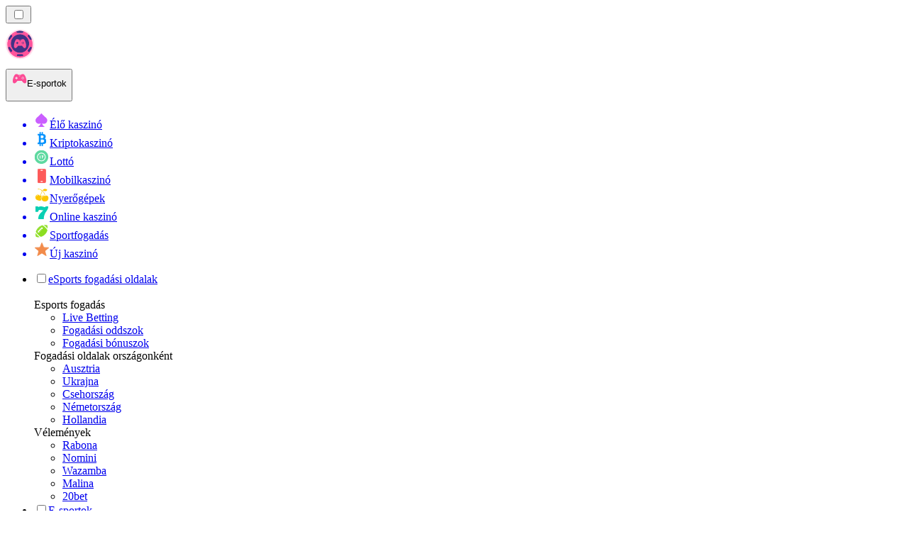

--- FILE ---
content_type: text/html; charset=utf-8
request_url: https://esportfogadas.com/h%C3%ADrek/
body_size: 63152
content:
<!DOCTYPE html><html lang="en" data-theme="esports" dir="ltr"><head><meta charSet="utf-8"/><meta name="viewport" content="width=device-width, initial-scale=1"/><link rel="preload" as="image" imageSrcSet="/_next/image/?url=%2F_static%2Fassets%2Fcharacters%2Fesports%2Flogo.svg&amp;w=256&amp;q=75&amp;dpl=dpl_pUuBiKYiR2hJ1DNtT5CM2BncPRiz 1x, /_next/image/?url=%2F_static%2Fassets%2Fcharacters%2Fesports%2Flogo.svg&amp;w=640&amp;q=75&amp;dpl=dpl_pUuBiKYiR2hJ1DNtT5CM2BncPRiz 2x"/><link rel="preload" as="image" imageSrcSet="/_next/image/?url=%2F_static%2Fassets%2Fcharacters%2Fesports%2FselectorLogo.svg&amp;w=32&amp;q=75&amp;dpl=dpl_pUuBiKYiR2hJ1DNtT5CM2BncPRiz 1x, /_next/image/?url=%2F_static%2Fassets%2Fcharacters%2Fesports%2FselectorLogo.svg&amp;w=48&amp;q=75&amp;dpl=dpl_pUuBiKYiR2hJ1DNtT5CM2BncPRiz 2x"/><link rel="stylesheet" href="/_next/static/chunks/233ee06cd76a38d1.css?dpl=dpl_pUuBiKYiR2hJ1DNtT5CM2BncPRiz" data-precedence="next"/><link rel="stylesheet" href="/_next/static/chunks/bff08f63ccc9d2dc.css?dpl=dpl_pUuBiKYiR2hJ1DNtT5CM2BncPRiz" data-precedence="next"/><link rel="preload" as="script" fetchPriority="low" href="/_next/static/chunks/bbdef33321ed15f1.js?dpl=dpl_pUuBiKYiR2hJ1DNtT5CM2BncPRiz"/><script src="/_next/static/chunks/c76782231f2fead7.js?dpl=dpl_pUuBiKYiR2hJ1DNtT5CM2BncPRiz" async=""></script><script src="/_next/static/chunks/01a168667cc2f3ad.js?dpl=dpl_pUuBiKYiR2hJ1DNtT5CM2BncPRiz" async=""></script><script src="/_next/static/chunks/f5b9c5f501f6837c.js?dpl=dpl_pUuBiKYiR2hJ1DNtT5CM2BncPRiz" async=""></script><script src="/_next/static/chunks/turbopack-20472d1f6bd86bf2.js?dpl=dpl_pUuBiKYiR2hJ1DNtT5CM2BncPRiz" async=""></script><script src="/_next/static/chunks/ff1a16fafef87110.js?dpl=dpl_pUuBiKYiR2hJ1DNtT5CM2BncPRiz" async=""></script><script src="/_next/static/chunks/d39bad2786f469b9.js?dpl=dpl_pUuBiKYiR2hJ1DNtT5CM2BncPRiz" async=""></script><script src="/_next/static/chunks/bd7aacaa4667e337.js?dpl=dpl_pUuBiKYiR2hJ1DNtT5CM2BncPRiz" async=""></script><script src="/_next/static/chunks/f4373b6c848376f6.js?dpl=dpl_pUuBiKYiR2hJ1DNtT5CM2BncPRiz" async=""></script><meta name="next-size-adjust" content=""/><title>Hírek</title><link rel="canonical" href="https://esportfogadas.com/h%C3%ADrek/"/><link rel="alternate" hrefLang="x-default" href="https://esportranker.com/news/"/><link rel="alternate" hrefLang="sv" href="https://esportranking.se/nyheter/"/><link rel="alternate" hrefLang="es-AR" href="https://apuestasesports.com.ar/noticias/"/><link rel="alternate" hrefLang="en-IN" href="https://esportsbettingranker.in/news/"/><link rel="alternate" hrefLang="en-NG" href="https://esportsbetting-ng.com/news/"/><link rel="alternate" hrefLang="es-PE" href="https://apuestasesports.pe/noticias/"/><link rel="alternate" hrefLang="en" href="https://esportranker.com/news/"/><link rel="alternate" hrefLang="pt" href="https://esportbetting.com.br/novidades/"/><link rel="alternate" hrefLang="fr" href="https://e-sportsfrance.com/actualit%C3%A9s/"/><link rel="alternate" hrefLang="th" href="https://esportbetting-th.com/%E0%B8%82%E0%B9%88%E0%B8%B2%E0%B8%A7/"/><link rel="alternate" hrefLang="da" href="https://esportsvaeddemal.dk/nyheder/"/><link rel="alternate" hrefLang="uk" href="https://esportsbetting-ua.com/%D0%BD%D0%BE%D0%B2%D0%B8%D0%BD%D0%B8/"/><link rel="alternate" hrefLang="en-ZA" href="https://esportbetting.co.za/news/"/><link rel="alternate" hrefLang="pl" href="https://e-sportbetting.pl/wiadomo%C5%9Bci/"/><link rel="alternate" hrefLang="en-ZW" href="https://esportranker-zw.com/news/"/><link rel="alternate" hrefLang="fi" href="https://esportfinland.com/uutiset/"/><link rel="alternate" hrefLang="en-PK" href="https://esport-pk.com/en/news/"/><link rel="alternate" hrefLang="it" href="https://esportbetting.it/novit%C3%A0/"/><link rel="alternate" hrefLang="am" href="https://esportranker-et.com/%E1%8B%9C%E1%8A%93/"/><link rel="alternate" hrefLang="id" href="https://esportbetting-id.com/berita/"/><link rel="alternate" hrefLang="fr-BE" href="https://esportwetten.be/fr/actualit%C3%A9s/"/><link rel="alternate" hrefLang="tr" href="https://e-sportsturkey.com/haberler/"/><link rel="alternate" hrefLang="es-CO" href="https://apuestasesports.co/noticias/"/><link rel="alternate" hrefLang="lv" href="https://esportbetting.lv/zi%C5%86as/"/><link rel="alternate" hrefLang="zh" href="https://esport-cn.com/%E6%96%B0%E9%97%BB/"/><link rel="alternate" hrefLang="es" href="https://esportbetting.es/noticias/"/><link rel="alternate" hrefLang="en-PH" href="https://esportsbetting-ph.com/news/"/><link rel="alternate" hrefLang="bn" href="https://esports-bd.com/%E0%A6%96%E0%A6%AC%E0%A6%B0/"/><link rel="alternate" hrefLang="ur-PK" href="https://esport-pk.com/%D8%AE%D8%A8%D8%B1%DB%8C%DA%BA/"/><link rel="alternate" hrefLang="mk" href="https://esportranker-mk.com/%D0%B2%D0%B5%D1%81%D1%82%D0%B8/"/><link rel="alternate" hrefLang="de" href="https://esportranking.de/neuigkeiten/"/><link rel="alternate" hrefLang="en-RW" href="https://esportranker-rw.com/news/"/><link rel="alternate" hrefLang="ro" href="https://esportbetting.ro/%C8%99tiri/"/><link rel="alternate" hrefLang="vi" href="https://e-sportbetting-vn.com/tin-t%E1%BB%A9c/"/><link rel="alternate" hrefLang="km" href="https://esportsbetting-kh.com/%E1%9E%96%E1%9F%90%E1%9E%8F%E1%9F%8C%E1%9E%98%E1%9E%B6%E1%9E%93/"/><link rel="alternate" hrefLang="el" href="https://esportbetting.gr/%CE%B5%CE%B9%CE%B4%CE%AE%CF%83%CE%B5%CE%B9%CF%82/"/><link rel="alternate" hrefLang="sl" href="https://esportranker-si.com/novice/"/><link rel="alternate" hrefLang="ja" href="https://esportsbetting.jp/%E3%83%8B%E3%83%A5%E3%83%BC%E3%82%B9/"/><link rel="alternate" hrefLang="es-VE" href="https://apuestasesports.com.ve/noticias/"/><link rel="alternate" hrefLang="pt-AO" href="https://esportranker-ao.com/novidades/"/><link rel="alternate" hrefLang="es-PY" href="https://apuestasesports.com.py/noticias/"/><link rel="alternate" hrefLang="es-EC" href="https://apuestasesports.ec/noticias/"/><link rel="alternate" hrefLang="ko" href="https://e-sportskorea.com/%EB%89%B4%EC%8A%A4/"/><link rel="alternate" hrefLang="ms" href="https://esport-my.com/berita/"/><link rel="alternate" hrefLang="en-GB" href="https://esportranking.co.uk/news/"/><link rel="alternate" hrefLang="en-GH" href="https://esportranker-gh.com/news/"/><link rel="alternate" hrefLang="sq" href="https://esportranker-al.com/lajme/"/><link rel="alternate" hrefLang="sr" href="https://esportranker-rs.com/%D0%BD%D0%BE%D0%B2%D0%BE%D1%81%D1%82%D0%B8/"/><link rel="alternate" hrefLang="ru" href="https://esportrussia.com/%D0%BD%D0%BE%D0%B2%D0%BE%D1%81%D1%82%D0%B8/"/><link rel="alternate" hrefLang="si" href="https://esports-lk.com/%E0%B6%B4%E0%B7%94%E0%B7%80%E0%B6%AD%E0%B7%8A/"/><link rel="alternate" hrefLang="bs" href="https://esportranker-ba.com/vijesti/"/><link rel="alternate" hrefLang="en-IE" href="https://esportranker.ie/news/"/><link rel="alternate" hrefLang="en-SG" href="https://esports-sg.com/news/"/><link rel="alternate" hrefLang="en-KE" href="https://esportsbetting-ke.com/news/"/><link rel="alternate" hrefLang="et" href="https://esportbetting.ee/uudised/"/><link rel="alternate" hrefLang="lt" href="https://esportbetting.lt/naujienos/"/><link rel="alternate" hrefLang="bg" href="https://e-sport.bg/%D0%BD%D0%BE%D0%B2%D0%B8%D0%BD%D0%B8/"/><link rel="alternate" hrefLang="en-CA" href="https://esportbet.ca/news/"/><link rel="alternate" hrefLang="zh-Hans-SG" href="https://esports-sg.com/zh/%E6%96%B0%E9%97%BB/"/><link rel="alternate" hrefLang="hr" href="https://esportranker-hr.com/vijesti/"/><link rel="alternate" hrefLang="de-AT" href="https://esportswetten.at/neuigkeiten/"/><link rel="alternate" hrefLang="es-MX" href="https://apuestasesports.mx/noticias/"/><link rel="alternate" hrefLang="pt-PT" href="https://e-sport.pt/not%C3%ADcias/"/><link rel="alternate" hrefLang="en-NZ" href="https://esportbetting.co.nz/news/"/><link rel="alternate" hrefLang="fr-CA" href="https://esportbet.ca/fr/actualit%C3%A9s/"/><link rel="alternate" hrefLang="es-UY" href="https://apuestasesports.uy/noticias/"/><link rel="alternate" hrefLang="es-CL" href="https://apuestasesports.cl/noticias/"/><link rel="alternate" hrefLang="nl-BE" href="https://esportwetten.be/nieuws/"/><link rel="alternate" hrefLang="cs" href="https://esportbetting.cz/novinky/"/><link rel="alternate" hrefLang="ar" href="https://esportarabic.com/%D8%A7%D9%84%D8%A3%D8%AE%D8%A8%D8%A7%D8%B1/"/><link rel="alternate" hrefLang="nl" href="https://esportranker.nl/nieuws/"/><link rel="alternate" hrefLang="nb" href="https://e-sportnorge.com/nyheter/"/><link rel="alternate" hrefLang="sk" href="https://esportbetting.sk/spr%C3%A1vy/"/><link rel="alternate" hrefLang="en-ZM" href="https://esportranker-zm.com/news/"/><meta property="og:title" content="Hírek"/><meta property="og:url" content="https://esportfogadas.com/h%C3%ADrek/"/><meta property="og:site_name" content="esportfogadas.com"/><meta property="og:locale" content="hu"/><meta property="og:image" content="https://esportfogadas.com/_static/assets/characters/esports/logo.svg"/><meta property="og:image:alt" content="Hírek"/><meta property="og:type" content="website"/><meta name="twitter:card" content="summary_large_image"/><meta name="twitter:title" content="Hírek"/><meta name="twitter:image" content="https://esportfogadas.com/_static/assets/characters/esports/logo.svg"/><meta name="twitter:image:alt" content="Hírek"/><link rel="icon" href="https://res.cloudinary.com/wdnetwork/image/upload/v1760687952/wdn-solutions/allan/networks/rec4tMkSLWxeAanU9/dwfszztfrrnyguqlutvx.png"/><script>
            rudderanalytics = window.rudderanalytics = [];
            for (var methods = ["load", "page", "track", "identify", "alias", "group", "ready", "reset", "getAnonymousId", "setAnonymousId"], i = 0; i < methods.length; i++) {
                var method = methods[i];
                rudderanalytics[method] = function(a) {
                    return function() {
                        rudderanalytics.push([a].concat(Array.prototype.slice.call(arguments)))
                    }
                }(method)
            };</script><script type="text/javascript">
        !function(){"use strict";window.RudderSnippetVersion="3.2.0";var e="rudderanalytics";window[e]||(window[e]=[])
        ;var rudderanalytics=window[e];if(Array.isArray(rudderanalytics)){
        if(true===rudderanalytics.snippetExecuted&&window.console&&console.error){
        console.error("RudderStack JavaScript SDK snippet included more than once.")}else{rudderanalytics.snippetExecuted=true,
        window.rudderAnalyticsBuildType="legacy";var sdkBaseUrl="https://cdn.xstat.org";var sdkVersion="v3"
        ;var sdkFileName="rsa.min.js";var scriptLoadingMode="async"
        ;var r=["setDefaultInstanceKey","load","ready","page","track","identify","alias","group","reset","setAnonymousId","startSession","endSession","consent","addCustomIntegration"]
        ;for(var n=0;n<r.length;n++){var t=r[n];rudderanalytics[t]=function(r){return function(){var n
        ;Array.isArray(window[e])?rudderanalytics.push([r].concat(Array.prototype.slice.call(arguments))):null===(n=window[e][r])||void 0===n||n.apply(window[e],arguments)
        }}(t)}try{
        new Function('class Test{field=()=>{};test({prop=[]}={}){return prop?(prop?.property??[...prop]):import("");}}'),
        window.rudderAnalyticsBuildType="modern"}catch(i){}var d=document.head||document.getElementsByTagName("head")[0]
        ;var o=document.body||document.getElementsByTagName("body")[0];window.rudderAnalyticsAddScript=function(e,r,n){
        var t=document.createElement("script");t.src=e,t.setAttribute("data-loader","RS_JS_SDK"),r&&n&&t.setAttribute(r,n),
        "async"===scriptLoadingMode?t.async=true:"defer"===scriptLoadingMode&&(t.defer=true),
        d?d.insertBefore(t,d.firstChild):o.insertBefore(t,o.firstChild)},window.rudderAnalyticsMount=function(){!function(){
        if("undefined"==typeof globalThis){var e;var r=function getGlobal(){
        return"undefined"!=typeof self?self:"undefined"!=typeof window?window:null}();r&&Object.defineProperty(r,"globalThis",{
        value:r,configurable:true})}
        }(),window.rudderAnalyticsAddScript("".concat(sdkBaseUrl,"/").concat(sdkVersion,"/").concat(window.rudderAnalyticsBuildType,"/").concat(sdkFileName),"data-rsa-write-key","2meh7uI0DvjDHZteK8vantlqj47")
        },
        "undefined"==typeof Promise||"undefined"==typeof globalThis?window.rudderAnalyticsAddScript("https://polyfill-fastly.io/v3/polyfill.min.js?version=3.111.0&features=Symbol%2CPromise&callback=rudderAnalyticsMount"):window.rudderAnalyticsMount()
        ;var loadOptions={pluginsSDKBaseURL: "https://cdn.xstat.org/v3/modern/plugins", destSDKBaseURL: "https://cdn.xstat.org/v3/modern/js-integrations", configUrl: "https://api.xstat.org"};rudderanalytics.load("2meh7uI0DvjDHZteK8vantlqj47","https://dataplane.xstat.org",loadOptions)}}}();
        </script><script src="/_next/static/chunks/a6dad97d9634a72d.js?dpl=dpl_pUuBiKYiR2hJ1DNtT5CM2BncPRiz" noModule=""></script></head><body class="inter_fea38105-module__7KR6oa__variable montserrat_43b7b7a9-module__wUOlla__variable bg-bg-tertiary min-h-screen"><div hidden=""><!--$--><!--/$--></div><!--&--><!--&--><!--&--><!--&--><!--$--><!--html--><!--head--><!--body--><!--$--><!--$--><!--/$--><!--$?--><template id="B:0"></template><!--/$--><!--/$--><header class="laptop:sticky laptop:top-0 bg-bg-primary laptop:pb-2 relative z-50 w-full pb-2"><div class="tablet:max-w-[768px] laptop:max-w-[1024px] desktop:max-w-[1220px] tablet:px-0 mx-auto px-5 laptop:relative laptop:pt-[10px] laptop:grid-cols-[auto_1fr] laptop:grid-rows-[auto_auto] grid w-full grid-cols-3 items-center pt-2"><div class="laptop:hidden peer/hamburger flex items-center justify-start"><button type="button"><label for="hamburger" aria-label="Open menu" class="bg-bg-secondary/50 hover:bg-bg-secondary/70 has-[:checked]:bg-bg-secondary/50 relative flex h-[40px] w-[40px] cursor-pointer items-center justify-center rounded-md p-[5.5px_5px]"><div class="relative flex h-[10px] w-[14px] flex-col items-start gap-[2px]"><input type="checkbox" id="hamburger" class="peer hidden"/><span class="absolute top-0 h-[2px] w-full origin-center rounded-[26.71px] bg-white/70 transition-all duration-300 ease-out peer-checked:top-1/2 peer-checked:-translate-y-1/2 peer-checked:rotate-45"></span><span class="absolute top-[4px] h-[2px] w-full origin-center rounded-[26.71px] bg-white/70 transition-all duration-300 ease-out peer-checked:top-1/2 peer-checked:-translate-y-1/2 peer-checked:opacity-0"></span><span class="absolute top-[8px] h-[2px] w-full origin-center rounded-[26.71px] bg-white/70 transition-all duration-300 ease-out peer-checked:top-1/2 peer-checked:-translate-y-1/2 peer-checked:-rotate-45"></span></div></label></button></div><div class="laptop:row-span-2 laptop:justify-start flex items-center justify-center"><a href="/"><img alt="logo" width="250" height="60" decoding="async" data-nimg="1" class="desktop:w-[253px] desktop:h-[60px] laptop:w-[190px] laptop:max-w-[190px] laptop:h-[80px] laptop:object-left laptop:mt-0 h-[60px] w-[165px] max-w-[165px] object-contain object-center desktop:max-w-[var(--logo-w-desktop)]" style="color:transparent;object-fit:contain;object-position:left;--logo-w-desktop:250px" srcSet="/_next/image/?url=%2F_static%2Fassets%2Fcharacters%2Fesports%2Flogo.svg&amp;w=256&amp;q=75&amp;dpl=dpl_pUuBiKYiR2hJ1DNtT5CM2BncPRiz 1x, /_next/image/?url=%2F_static%2Fassets%2Fcharacters%2Fesports%2Flogo.svg&amp;w=640&amp;q=75&amp;dpl=dpl_pUuBiKYiR2hJ1DNtT5CM2BncPRiz 2x" src="/_next/image/?url=%2F_static%2Fassets%2Fcharacters%2Fesports%2Flogo.svg&amp;w=640&amp;q=75&amp;dpl=dpl_pUuBiKYiR2hJ1DNtT5CM2BncPRiz"/></a></div><div class="flex items-center justify-end gap-3"><div class="relative laptop:flex hidden w-auto min-w-[177px]"><button type="button" class="group flex h-[40px] w-full cursor-pointer items-center justify-between rounded-[4px] px-3 py-[6px] transition-colors bg-bg-secondary/50 hover:bg-bg-secondary/70"><div class="flex items-center"><img alt="selected E-sportok logo" width="22" height="22" decoding="async" data-nimg="1" class="laptop:w-[22px] laptop:h-[22px] h-[20px] w-[20px] ltr:ml-0 ltr:mr-2 rtl:ml-2 rtl:mr-0" style="color:transparent" srcSet="/_next/image/?url=%2F_static%2Fassets%2Fcharacters%2Fesports%2FselectorLogo.svg&amp;w=32&amp;q=75&amp;dpl=dpl_pUuBiKYiR2hJ1DNtT5CM2BncPRiz 1x, /_next/image/?url=%2F_static%2Fassets%2Fcharacters%2Fesports%2FselectorLogo.svg&amp;w=48&amp;q=75&amp;dpl=dpl_pUuBiKYiR2hJ1DNtT5CM2BncPRiz 2x" src="/_next/image/?url=%2F_static%2Fassets%2Fcharacters%2Fesports%2FselectorLogo.svg&amp;w=48&amp;q=75&amp;dpl=dpl_pUuBiKYiR2hJ1DNtT5CM2BncPRiz"/><span class="text-white/80 hover:text-white laptop:block laptop:text-sm whitespace-nowrap text-left text-xs ltr:ml-1 ltr:mr-0 rtl:ml-0 rtl:mr-1 hidden">E-sportok</span></div><svg width="6" height="10" viewBox="0 0 6 10" fill="none" xmlns="http://www.w3.org/2000/svg" size="4" class="fill-white h-[8px] w-[8px] rotate-90 transition-transform duration-200 ltr:ml-[5px] rtl:mr-[5px]"><path d="M6 5C6 5.24845 5.87565 5.49689 5.7513 5.62112L1.64767 9.7205C1.27461 10.0932 0.65285 10.0932 0.279793 9.7205C-0.0932643 9.34783 -0.0932643 8.72671 0.279793 8.35404L3.63731 5L0.279792 1.64596C-0.0932646 1.27329 -0.0932647 0.652175 0.279792 0.279504C0.652849 -0.0931673 1.27461 -0.0931674 1.64767 0.279504L5.62694 4.25466C5.87565 4.50311 6 4.75155 6 5Z"></path></svg></button><ul class="bg-bg-secondary absolute z-40 mt-1 rounded-[4px] shadow-lg ltr:right-0 rtl:left-0 max-h-[60vh] overflow-y-scroll w-[177px] py-2 pl-1 flex-col gap-2 hidden" role="menu" tabindex="0"><a href="https://elokaszinok-hu.com" target="_self" rel="noopener"><li class="text-white/80 hover:text-white caption-2 whitespace-nowrap border-b-white/10 p-2 first:rounded-tl-[4px] first:rounded-tr-[4px] last:rounded-bl-[4px] last:rounded-br-[4px] hover:cursor-pointer [&amp;:not(:last-child)]:border-b-[1px] bg-transparent group"><div class="flex items-center"><img alt="Élő kaszinó logo" loading="lazy" width="22" height="22" decoding="async" data-nimg="1" class="laptop:w-[22px] laptop:h-[22px] h-[20px] w-[20px] opacity-80 group-hover:opacity-100" style="color:transparent" srcSet="/_next/image/?url=%2F_static%2Fassets%2Fcharacters%2Flive%2FselectorLogo.svg&amp;w=32&amp;q=75&amp;dpl=dpl_pUuBiKYiR2hJ1DNtT5CM2BncPRiz 1x, /_next/image/?url=%2F_static%2Fassets%2Fcharacters%2Flive%2FselectorLogo.svg&amp;w=48&amp;q=75&amp;dpl=dpl_pUuBiKYiR2hJ1DNtT5CM2BncPRiz 2x" src="/_next/image/?url=%2F_static%2Fassets%2Fcharacters%2Flive%2FselectorLogo.svg&amp;w=48&amp;q=75&amp;dpl=dpl_pUuBiKYiR2hJ1DNtT5CM2BncPRiz"/><span class="ltr:ml-2 rtl:mr-2">Élő kaszinó</span></div></li></a><a href="https://kriptokaszinok-hu.com" target="_self" rel="noopener"><li class="text-white/80 hover:text-white caption-2 whitespace-nowrap border-b-white/10 p-2 first:rounded-tl-[4px] first:rounded-tr-[4px] last:rounded-bl-[4px] last:rounded-br-[4px] hover:cursor-pointer [&amp;:not(:last-child)]:border-b-[1px] bg-transparent group"><div class="flex items-center"><img alt="Kriptokaszinó logo" loading="lazy" width="22" height="22" decoding="async" data-nimg="1" class="laptop:w-[22px] laptop:h-[22px] h-[20px] w-[20px] opacity-80 group-hover:opacity-100" style="color:transparent" srcSet="/_next/image/?url=%2F_static%2Fassets%2Fcharacters%2Fcrypto%2FselectorLogo.svg&amp;w=32&amp;q=75&amp;dpl=dpl_pUuBiKYiR2hJ1DNtT5CM2BncPRiz 1x, /_next/image/?url=%2F_static%2Fassets%2Fcharacters%2Fcrypto%2FselectorLogo.svg&amp;w=48&amp;q=75&amp;dpl=dpl_pUuBiKYiR2hJ1DNtT5CM2BncPRiz 2x" src="/_next/image/?url=%2F_static%2Fassets%2Fcharacters%2Fcrypto%2FselectorLogo.svg&amp;w=48&amp;q=75&amp;dpl=dpl_pUuBiKYiR2hJ1DNtT5CM2BncPRiz"/><span class="ltr:ml-2 rtl:mr-2">Kriptokaszinó</span></div></li></a><a href="https://lotto-hu.com" target="_self" rel="noopener"><li class="text-white/80 hover:text-white caption-2 whitespace-nowrap border-b-white/10 p-2 first:rounded-tl-[4px] first:rounded-tr-[4px] last:rounded-bl-[4px] last:rounded-br-[4px] hover:cursor-pointer [&amp;:not(:last-child)]:border-b-[1px] bg-transparent group"><div class="flex items-center"><img alt="Lottó logo" loading="lazy" width="22" height="22" decoding="async" data-nimg="1" class="laptop:w-[22px] laptop:h-[22px] h-[20px] w-[20px] opacity-80 group-hover:opacity-100" style="color:transparent" srcSet="/_next/image/?url=%2F_static%2Fassets%2Fcharacters%2Flotto%2FselectorLogo.svg&amp;w=32&amp;q=75&amp;dpl=dpl_pUuBiKYiR2hJ1DNtT5CM2BncPRiz 1x, /_next/image/?url=%2F_static%2Fassets%2Fcharacters%2Flotto%2FselectorLogo.svg&amp;w=48&amp;q=75&amp;dpl=dpl_pUuBiKYiR2hJ1DNtT5CM2BncPRiz 2x" src="/_next/image/?url=%2F_static%2Fassets%2Fcharacters%2Flotto%2FselectorLogo.svg&amp;w=48&amp;q=75&amp;dpl=dpl_pUuBiKYiR2hJ1DNtT5CM2BncPRiz"/><span class="ltr:ml-2 rtl:mr-2">Lottó</span></div></li></a><a href="https://mobilkaszino-hu.com" target="_self" rel="noopener"><li class="text-white/80 hover:text-white caption-2 whitespace-nowrap border-b-white/10 p-2 first:rounded-tl-[4px] first:rounded-tr-[4px] last:rounded-bl-[4px] last:rounded-br-[4px] hover:cursor-pointer [&amp;:not(:last-child)]:border-b-[1px] bg-transparent group"><div class="flex items-center"><img alt="Mobilkaszinó logo" loading="lazy" width="22" height="22" decoding="async" data-nimg="1" class="laptop:w-[22px] laptop:h-[22px] h-[20px] w-[20px] opacity-80 group-hover:opacity-100" style="color:transparent" srcSet="/_next/image/?url=%2F_static%2Fassets%2Fcharacters%2Fmobile%2FselectorLogo.svg&amp;w=32&amp;q=75&amp;dpl=dpl_pUuBiKYiR2hJ1DNtT5CM2BncPRiz 1x, /_next/image/?url=%2F_static%2Fassets%2Fcharacters%2Fmobile%2FselectorLogo.svg&amp;w=48&amp;q=75&amp;dpl=dpl_pUuBiKYiR2hJ1DNtT5CM2BncPRiz 2x" src="/_next/image/?url=%2F_static%2Fassets%2Fcharacters%2Fmobile%2FselectorLogo.svg&amp;w=48&amp;q=75&amp;dpl=dpl_pUuBiKYiR2hJ1DNtT5CM2BncPRiz"/><span class="ltr:ml-2 rtl:mr-2">Mobilkaszinó</span></div></li></a><a href="https://nyerogepek-hu.com" target="_self" rel="noopener"><li class="text-white/80 hover:text-white caption-2 whitespace-nowrap border-b-white/10 p-2 first:rounded-tl-[4px] first:rounded-tr-[4px] last:rounded-bl-[4px] last:rounded-br-[4px] hover:cursor-pointer [&amp;:not(:last-child)]:border-b-[1px] bg-transparent group"><div class="flex items-center"><img alt="Nyerőgépek logo" loading="lazy" width="22" height="22" decoding="async" data-nimg="1" class="laptop:w-[22px] laptop:h-[22px] h-[20px] w-[20px] opacity-80 group-hover:opacity-100" style="color:transparent" srcSet="/_next/image/?url=%2F_static%2Fassets%2Fcharacters%2Fslots%2FselectorLogo.svg&amp;w=32&amp;q=75&amp;dpl=dpl_pUuBiKYiR2hJ1DNtT5CM2BncPRiz 1x, /_next/image/?url=%2F_static%2Fassets%2Fcharacters%2Fslots%2FselectorLogo.svg&amp;w=48&amp;q=75&amp;dpl=dpl_pUuBiKYiR2hJ1DNtT5CM2BncPRiz 2x" src="/_next/image/?url=%2F_static%2Fassets%2Fcharacters%2Fslots%2FselectorLogo.svg&amp;w=48&amp;q=75&amp;dpl=dpl_pUuBiKYiR2hJ1DNtT5CM2BncPRiz"/><span class="ltr:ml-2 rtl:mr-2">Nyerőgépek</span></div></li></a><a href="https://onlinekaszino-hu.com" target="_self" rel="noopener"><li class="text-white/80 hover:text-white caption-2 whitespace-nowrap border-b-white/10 p-2 first:rounded-tl-[4px] first:rounded-tr-[4px] last:rounded-bl-[4px] last:rounded-br-[4px] hover:cursor-pointer [&amp;:not(:last-child)]:border-b-[1px] bg-transparent group"><div class="flex items-center"><img alt="Online kaszinó logo" loading="lazy" width="22" height="22" decoding="async" data-nimg="1" class="laptop:w-[22px] laptop:h-[22px] h-[20px] w-[20px] opacity-80 group-hover:opacity-100" style="color:transparent" srcSet="/_next/image/?url=%2F_static%2Fassets%2Fcharacters%2Fonline%2FselectorLogo.svg&amp;w=32&amp;q=75&amp;dpl=dpl_pUuBiKYiR2hJ1DNtT5CM2BncPRiz 1x, /_next/image/?url=%2F_static%2Fassets%2Fcharacters%2Fonline%2FselectorLogo.svg&amp;w=48&amp;q=75&amp;dpl=dpl_pUuBiKYiR2hJ1DNtT5CM2BncPRiz 2x" src="/_next/image/?url=%2F_static%2Fassets%2Fcharacters%2Fonline%2FselectorLogo.svg&amp;w=48&amp;q=75&amp;dpl=dpl_pUuBiKYiR2hJ1DNtT5CM2BncPRiz"/><span class="ltr:ml-2 rtl:mr-2">Online kaszinó</span></div></li></a><a href="https://sportfogadas-hu.com" target="_self" rel="noopener"><li class="text-white/80 hover:text-white caption-2 whitespace-nowrap border-b-white/10 p-2 first:rounded-tl-[4px] first:rounded-tr-[4px] last:rounded-bl-[4px] last:rounded-br-[4px] hover:cursor-pointer [&amp;:not(:last-child)]:border-b-[1px] bg-transparent group"><div class="flex items-center"><img alt="Sportfogadás logo" loading="lazy" width="22" height="22" decoding="async" data-nimg="1" class="laptop:w-[22px] laptop:h-[22px] h-[20px] w-[20px] opacity-80 group-hover:opacity-100" style="color:transparent" srcSet="/_next/image/?url=%2F_static%2Fassets%2Fcharacters%2Fbetting%2FselectorLogo.svg&amp;w=32&amp;q=75&amp;dpl=dpl_pUuBiKYiR2hJ1DNtT5CM2BncPRiz 1x, /_next/image/?url=%2F_static%2Fassets%2Fcharacters%2Fbetting%2FselectorLogo.svg&amp;w=48&amp;q=75&amp;dpl=dpl_pUuBiKYiR2hJ1DNtT5CM2BncPRiz 2x" src="/_next/image/?url=%2F_static%2Fassets%2Fcharacters%2Fbetting%2FselectorLogo.svg&amp;w=48&amp;q=75&amp;dpl=dpl_pUuBiKYiR2hJ1DNtT5CM2BncPRiz"/><span class="ltr:ml-2 rtl:mr-2">Sportfogadás</span></div></li></a><a href="https://ujkaszinok-hu.com" target="_self" rel="noopener"><li class="text-white/80 hover:text-white caption-2 whitespace-nowrap border-b-white/10 p-2 first:rounded-tl-[4px] first:rounded-tr-[4px] last:rounded-bl-[4px] last:rounded-br-[4px] hover:cursor-pointer [&amp;:not(:last-child)]:border-b-[1px] bg-transparent group"><div class="flex items-center"><img alt="Új kaszinó logo" loading="lazy" width="22" height="22" decoding="async" data-nimg="1" class="laptop:w-[22px] laptop:h-[22px] h-[20px] w-[20px] opacity-80 group-hover:opacity-100" style="color:transparent" srcSet="/_next/image/?url=%2F_static%2Fassets%2Fcharacters%2Fnew%2FselectorLogo.svg&amp;w=32&amp;q=75&amp;dpl=dpl_pUuBiKYiR2hJ1DNtT5CM2BncPRiz 1x, /_next/image/?url=%2F_static%2Fassets%2Fcharacters%2Fnew%2FselectorLogo.svg&amp;w=48&amp;q=75&amp;dpl=dpl_pUuBiKYiR2hJ1DNtT5CM2BncPRiz 2x" src="/_next/image/?url=%2F_static%2Fassets%2Fcharacters%2Fnew%2FselectorLogo.svg&amp;w=48&amp;q=75&amp;dpl=dpl_pUuBiKYiR2hJ1DNtT5CM2BncPRiz"/><span class="ltr:ml-2 rtl:mr-2">Új kaszinó</span></div></li></a></ul></div></div><div class="bg-bg-primary animate-in slide-in-from-top-4 laptop:static laptop:animate-none laptop:block laptop:w-auto laptop:rounded-none laptop:bg-transparent laptop:px-0 laptop:pb-0 laptop:pt-0 laptop:col-start-2 laptop:row-start-2 laptop:justify-self-end absolute right-0 top-full z-20 mt-0 hidden w-full rounded-bl-[20px] rounded-br-[20px] px-4 pb-4 pt-0 peer-has-[:checked]/hamburger:block"><div class="tablet:max-w-[768px] laptop:max-w-[1024px] flex w-full items-center gap-4 self-center"><nav class="flex w-full items-center"><ul class="laptop:gap-10 desktop:gap-12 laptop:flex-row laptop:items-center flex w-full flex-col items-start"><li class="group relative list-none"><label class="laptop:text-sm desktop:text-base laptop:group-hover:text-white relative z-10 cursor-pointer font-normal text-white/80 hover:text-white has-[:checked]:text-white laptop:w-max laptop:py-2 laptop:px-0 laptop:pb-0 flex w-full items-center gap-2 rounded-[6px] px-[10px] py-3 transition-all peer has-[:checked]:before:absolute has-[:checked]:before:inset-0 has-[:checked]:before:-z-10 has-[:checked]:before:rounded-[6px] has-[:checked]:before:bg-black has-[:checked]:before:opacity-10" for="link-/sportfogadási-oldalak/"><input type="checkbox" id="link-/sportfogadási-oldalak/" class="peer hidden"/><a class="laptop:text-white/80 laptop:group-hover:text-white flex items-center gap-2 hover:text-white" href="/sportfogadási-oldalak/">eSports fogadási oldalak</a><div class="laptop:group-hover:rotate-0 rtl:laptop:group-hover:rotate-180 laptop:group-hover:fill-white rotate-90 fill-white/60 transition-all peer-checked:fill-white ltr:peer-checked:rotate-0 rtl:peer-checked:rotate-180 laptop:p-0 p-2"><svg width="6" height="10" viewBox="0 0 6 10" fill="none" xmlns="http://www.w3.org/2000/svg" class="fill-white/60"><path d="M6 5C6 5.24845 5.87565 5.49689 5.7513 5.62112L1.64767 9.7205C1.27461 10.0932 0.65285 10.0932 0.279793 9.7205C-0.0932643 9.34783 -0.0932643 8.72671 0.279793 8.35404L3.63731 5L0.279792 1.64596C-0.0932646 1.27329 -0.0932647 0.652175 0.279792 0.279504C0.652849 -0.0931673 1.27461 -0.0931674 1.64767 0.279504L5.62694 4.25466C5.87565 4.50311 6 4.75155 6 5Z"></path></svg></div></label><div class="bg-bg-primary absolute left-0 z-20 hidden h-[20px] w-full laptop:group-hover:block"></div><div id="link-/sportfogadási-oldalak/-dropdown" class="flex-col flex-wrap laptop:absolute laptop:top-[calc(100%+0px)] laptop:bg-bg-primary laptop:rounded-bl-[20px] laptop:rounded-br-[20px] laptop:py-9 laptop:px-12 laptop:gap-3 laptop:flex-row laptop:shadow-bg-primary laptop:shadow-[0px_4px_84px_0px] z-20 laptop:min-w-max laptop:max-w-[90vw] laptop:left-1/2 laptop:-translate-x-1/2 tablet:max-w-[768px] laptop: laptop:group-hover:grid desktop:gap-6 laptop:[grid-template-columns:var(--dynamic-cols)] hidden gap-2 peer-has-[:checked]:grid" style="--dynamic-cols:repeat(3, auto)"><div class="laptop:p-0 laptop:flex laptop:flex-col items-start laptop:px-0 laptop:pb-0 laptop:pt-0 pb-[15px] pl-[15px] pt-2"><span class="laptop:mr-5 desktop:text-base font-inter text-sm font-medium uppercase">Esports fogadás</span><ul class="laptop:flex laptop:flex-col flex list-none flex-col items-start gap-2 laptop:mt-4 mt-4"><li><a href="/útmutatók/live-betting/" class="cursor-pointer block w-max py-[2px] transition-all h-max font-montserrat text-white/80 hover:text-accent laptop:max-w-[20vw] desktop:text-sm max-w-[85vw] overflow-hidden text-ellipsis whitespace-nowrap text-sm">Live Betting</a></li><li><a href="/fogadási-oddszok/" class="cursor-pointer block w-max py-[2px] transition-all h-max font-montserrat text-white/80 hover:text-accent laptop:max-w-[20vw] desktop:text-sm max-w-[85vw] overflow-hidden text-ellipsis whitespace-nowrap text-sm">Fogadási oddszok</a></li><li><a href="/bónuszok/" class="cursor-pointer block w-max py-[2px] transition-all h-max font-montserrat text-white/80 hover:text-accent laptop:max-w-[20vw] desktop:text-sm max-w-[85vw] overflow-hidden text-ellipsis whitespace-nowrap text-sm">Fogadási bónuszok</a></li></ul></div><div class="laptop:p-0 laptop:flex laptop:flex-col items-start laptop:px-0 laptop:pb-0 laptop:pt-0 pb-[15px] pl-[15px] pt-2"><span class="laptop:mr-5 desktop:text-base font-inter text-sm font-medium uppercase">Fogadási oldalak országonként</span><ul class="laptop:flex laptop:flex-col flex list-none flex-col items-start gap-2 laptop:mt-4 mt-4"><li><a href="/ausztria/" class="cursor-pointer block w-max py-[2px] transition-all h-max font-montserrat text-white/80 hover:text-accent laptop:max-w-[20vw] desktop:text-sm max-w-[85vw] overflow-hidden text-ellipsis whitespace-nowrap text-sm">Ausztria</a></li><li><a href="/ukrajna/" class="cursor-pointer block w-max py-[2px] transition-all h-max font-montserrat text-white/80 hover:text-accent laptop:max-w-[20vw] desktop:text-sm max-w-[85vw] overflow-hidden text-ellipsis whitespace-nowrap text-sm">Ukrajna</a></li><li><a href="/csehország/" class="cursor-pointer block w-max py-[2px] transition-all h-max font-montserrat text-white/80 hover:text-accent laptop:max-w-[20vw] desktop:text-sm max-w-[85vw] overflow-hidden text-ellipsis whitespace-nowrap text-sm">Csehország</a></li><li><a href="/németország/" class="cursor-pointer block w-max py-[2px] transition-all h-max font-montserrat text-white/80 hover:text-accent laptop:max-w-[20vw] desktop:text-sm max-w-[85vw] overflow-hidden text-ellipsis whitespace-nowrap text-sm">Németország</a></li><li><a href="/hollandia/" class="cursor-pointer block w-max py-[2px] transition-all h-max font-montserrat text-white/80 hover:text-accent laptop:max-w-[20vw] desktop:text-sm max-w-[85vw] overflow-hidden text-ellipsis whitespace-nowrap text-sm">Hollandia</a></li></ul></div><div class="laptop:p-0 laptop:flex laptop:flex-col items-start laptop:px-0 laptop:pb-0 laptop:pt-0 pb-[15px] pl-[15px] pt-2"><span class="laptop:mr-5 desktop:text-base font-inter text-sm font-medium uppercase">Vélemények</span><ul class="laptop:flex laptop:flex-col flex list-none flex-col items-start gap-2 laptop:mt-4 mt-4"><!--$?--><template id="B:1"></template><div></div><!--/$--></ul></div></div></li><li class="group relative list-none"><label class="laptop:text-sm desktop:text-base laptop:group-hover:text-white relative z-10 cursor-pointer font-normal text-white/80 hover:text-white has-[:checked]:text-white laptop:w-max laptop:py-2 laptop:px-0 laptop:pb-0 flex w-full items-center gap-2 rounded-[6px] px-[10px] py-3 transition-all peer has-[:checked]:before:absolute has-[:checked]:before:inset-0 has-[:checked]:before:-z-10 has-[:checked]:before:rounded-[6px] has-[:checked]:before:bg-black has-[:checked]:before:opacity-10" for="link-/e-sportok/"><input type="checkbox" id="link-/e-sportok/" class="peer hidden"/><a class="laptop:text-white/80 laptop:group-hover:text-white flex items-center gap-2 hover:text-white" href="/e-sportok/">E-sportok</a><div class="laptop:group-hover:rotate-0 rtl:laptop:group-hover:rotate-180 laptop:group-hover:fill-white rotate-90 fill-white/60 transition-all peer-checked:fill-white ltr:peer-checked:rotate-0 rtl:peer-checked:rotate-180 laptop:p-0 p-2"><svg width="6" height="10" viewBox="0 0 6 10" fill="none" xmlns="http://www.w3.org/2000/svg" class="fill-white/60"><path d="M6 5C6 5.24845 5.87565 5.49689 5.7513 5.62112L1.64767 9.7205C1.27461 10.0932 0.65285 10.0932 0.279793 9.7205C-0.0932643 9.34783 -0.0932643 8.72671 0.279793 8.35404L3.63731 5L0.279792 1.64596C-0.0932646 1.27329 -0.0932647 0.652175 0.279792 0.279504C0.652849 -0.0931673 1.27461 -0.0931674 1.64767 0.279504L5.62694 4.25466C5.87565 4.50311 6 4.75155 6 5Z"></path></svg></div></label><div class="bg-bg-primary absolute left-0 z-20 hidden h-[20px] w-full laptop:group-hover:block"></div><div id="link-/e-sportok/-dropdown" class="flex-col flex-wrap laptop:absolute laptop:top-[calc(100%+0px)] laptop:bg-bg-primary laptop:rounded-bl-[20px] laptop:rounded-br-[20px] laptop:py-9 laptop:px-12 laptop:gap-3 laptop:flex-row laptop:shadow-bg-primary laptop:shadow-[0px_4px_84px_0px] z-20 laptop:min-w-max laptop:max-w-[90vw] laptop:left-1/2 laptop:-translate-x-1/2 tablet:max-w-[768px] laptop: laptop:group-hover:grid desktop:gap-6 laptop:[grid-template-columns:var(--dynamic-cols)] hidden gap-2 peer-has-[:checked]:grid" style="--dynamic-cols:repeat(3, auto)"><div class="laptop:p-0 laptop:flex laptop:flex-col items-start laptop:px-0 laptop:pb-0 laptop:pt-0 pb-[15px] pl-[15px] pt-2"><span class="laptop:mr-5 desktop:text-base font-inter text-sm font-medium uppercase">Esport</span><ul class="laptop:flex laptop:flex-col flex list-none flex-col items-start gap-2 laptop:mt-4 mt-4"><li><a href="/e-sportok/league-of-legends/" class="cursor-pointer block w-max py-[2px] transition-all h-max font-montserrat text-white/80 hover:text-accent laptop:max-w-[20vw] desktop:text-sm max-w-[85vw] overflow-hidden text-ellipsis whitespace-nowrap text-sm">League of Legends</a></li><li><a href="/e-sportok/call-of-duty/" class="cursor-pointer block w-max py-[2px] transition-all h-max font-montserrat text-white/80 hover:text-accent laptop:max-w-[20vw] desktop:text-sm max-w-[85vw] overflow-hidden text-ellipsis whitespace-nowrap text-sm">Call of Duty</a></li><li><a href="/e-sportok/dota-2/" class="cursor-pointer block w-max py-[2px] transition-all h-max font-montserrat text-white/80 hover:text-accent laptop:max-w-[20vw] desktop:text-sm max-w-[85vw] overflow-hidden text-ellipsis whitespace-nowrap text-sm">Dota 2</a></li><li><a href="/e-sportok/valorant/" class="cursor-pointer block w-max py-[2px] transition-all h-max font-montserrat text-white/80 hover:text-accent laptop:max-w-[20vw] desktop:text-sm max-w-[85vw] overflow-hidden text-ellipsis whitespace-nowrap text-sm">Valorant</a></li><li><a href="/e-sportok/csgo/" class="cursor-pointer block w-max py-[2px] transition-all h-max font-montserrat text-white/80 hover:text-accent laptop:max-w-[20vw] desktop:text-sm max-w-[85vw] overflow-hidden text-ellipsis whitespace-nowrap text-sm">CS:GO</a></li></ul></div><div class="laptop:p-0 laptop:flex laptop:flex-col items-start laptop:px-0 laptop:pb-0 laptop:pt-0 pb-[15px] pl-[15px] pt-2"><span class="laptop:mr-5 desktop:text-base font-inter text-sm font-medium uppercase">Eredmények</span><ul class="laptop:flex laptop:flex-col flex list-none flex-col items-start gap-2 laptop:mt-4 mt-4"><li><a href="/fogadási-oddszok/league-of-legends-betting-odds/" class="cursor-pointer block w-max py-[2px] transition-all h-max font-montserrat text-white/80 hover:text-accent laptop:max-w-[20vw] desktop:text-sm max-w-[85vw] overflow-hidden text-ellipsis whitespace-nowrap text-sm">League of Legends Betting Odds</a></li><li><a href="/fogadási-oddszok/call-of-duty-betting-odds/" class="cursor-pointer block w-max py-[2px] transition-all h-max font-montserrat text-white/80 hover:text-accent laptop:max-w-[20vw] desktop:text-sm max-w-[85vw] overflow-hidden text-ellipsis whitespace-nowrap text-sm">Call of Duty Betting Odds</a></li><li><a href="/fogadási-oddszok/dota-2-betting-odds/" class="cursor-pointer block w-max py-[2px] transition-all h-max font-montserrat text-white/80 hover:text-accent laptop:max-w-[20vw] desktop:text-sm max-w-[85vw] overflow-hidden text-ellipsis whitespace-nowrap text-sm">Dota 2 Betting Odds</a></li><li><a href="/fogadási-oddszok/valorant-betting-odds/" class="cursor-pointer block w-max py-[2px] transition-all h-max font-montserrat text-white/80 hover:text-accent laptop:max-w-[20vw] desktop:text-sm max-w-[85vw] overflow-hidden text-ellipsis whitespace-nowrap text-sm">Valorant Betting Odds</a></li><li><a href="/fogadási-oddszok/csgo-betting-odds/" class="cursor-pointer block w-max py-[2px] transition-all h-max font-montserrat text-white/80 hover:text-accent laptop:max-w-[20vw] desktop:text-sm max-w-[85vw] overflow-hidden text-ellipsis whitespace-nowrap text-sm">CS:GO Betting Odds</a></li></ul></div><div class="laptop:p-0 laptop:flex laptop:flex-col items-start laptop:px-0 laptop:pb-0 laptop:pt-0 pb-[15px] pl-[15px] pt-2"><span class="laptop:mr-5 desktop:text-base font-inter text-sm font-medium uppercase">Esports Játékok Útmutatók</span><ul class="laptop:flex laptop:flex-col flex list-none flex-col items-start gap-2 laptop:mt-4 mt-4"><li><a href="/útmutatók/hogyan-fogadjunk/" class="cursor-pointer block w-max py-[2px] transition-all h-max font-montserrat text-white/80 hover:text-accent laptop:max-w-[20vw] desktop:text-sm max-w-[85vw] overflow-hidden text-ellipsis whitespace-nowrap text-sm">Hogyan fogadjunk</a></li><li><a href="/útmutatók/betting-picks/" class="cursor-pointer block w-max py-[2px] transition-all h-max font-montserrat text-white/80 hover:text-accent laptop:max-w-[20vw] desktop:text-sm max-w-[85vw] overflow-hidden text-ellipsis whitespace-nowrap text-sm">Esports fogadási választások</a></li><li><a href="/útmutatók/műfajok/" class="cursor-pointer block w-max py-[2px] transition-all h-max font-montserrat text-white/80 hover:text-accent laptop:max-w-[20vw] desktop:text-sm max-w-[85vw] overflow-hidden text-ellipsis whitespace-nowrap text-sm">Esports műfajok</a></li><li><a href="/útmutatók/fogadási-stratégia/" class="cursor-pointer block w-max py-[2px] transition-all h-max font-montserrat text-white/80 hover:text-accent laptop:max-w-[20vw] desktop:text-sm max-w-[85vw] overflow-hidden text-ellipsis whitespace-nowrap text-sm">Esports fogadási stratégia</a></li><li><a href="/útmutatók/terminológia/" class="cursor-pointer block w-max py-[2px] transition-all h-max font-montserrat text-white/80 hover:text-accent laptop:max-w-[20vw] desktop:text-sm max-w-[85vw] overflow-hidden text-ellipsis whitespace-nowrap text-sm">Terminológia</a></li></ul></div></div></li><li class="group relative list-none"><label class="laptop:text-sm desktop:text-base laptop:group-hover:text-white relative z-10 cursor-pointer font-normal text-white/80 hover:text-white has-[:checked]:text-white laptop:w-max laptop:py-2 laptop:px-0 laptop:pb-0 flex w-full items-center gap-2 rounded-[6px] px-[10px] py-3 transition-all peer has-[:checked]:before:absolute has-[:checked]:before:inset-0 has-[:checked]:before:-z-10 has-[:checked]:before:rounded-[6px] has-[:checked]:before:bg-black has-[:checked]:before:opacity-10" for="link-/versenyek/"><input type="checkbox" id="link-/versenyek/" class="peer hidden"/><a class="laptop:text-white/80 laptop:group-hover:text-white flex items-center gap-2 hover:text-white" href="/versenyek/">Versenyek</a><div class="laptop:group-hover:rotate-0 rtl:laptop:group-hover:rotate-180 laptop:group-hover:fill-white rotate-90 fill-white/60 transition-all peer-checked:fill-white ltr:peer-checked:rotate-0 rtl:peer-checked:rotate-180 laptop:p-0 p-2"><svg width="6" height="10" viewBox="0 0 6 10" fill="none" xmlns="http://www.w3.org/2000/svg" class="fill-white/60"><path d="M6 5C6 5.24845 5.87565 5.49689 5.7513 5.62112L1.64767 9.7205C1.27461 10.0932 0.65285 10.0932 0.279793 9.7205C-0.0932643 9.34783 -0.0932643 8.72671 0.279793 8.35404L3.63731 5L0.279792 1.64596C-0.0932646 1.27329 -0.0932647 0.652175 0.279792 0.279504C0.652849 -0.0931673 1.27461 -0.0931674 1.64767 0.279504L5.62694 4.25466C5.87565 4.50311 6 4.75155 6 5Z"></path></svg></div></label><div class="bg-bg-primary absolute left-0 z-20 hidden h-[20px] w-full laptop:group-hover:block"></div><div id="link-/versenyek/-dropdown" class="flex-col flex-wrap laptop:absolute laptop:top-[calc(100%+0px)] laptop:bg-bg-primary laptop:rounded-bl-[20px] laptop:rounded-br-[20px] laptop:py-9 laptop:px-12 laptop:gap-3 laptop:flex-row laptop:shadow-bg-primary laptop:shadow-[0px_4px_84px_0px] z-20 laptop:min-w-max laptop:max-w-[90vw] laptop:left-1/2 laptop:-translate-x-1/2 tablet:max-w-[768px] laptop: laptop:group-hover:grid desktop:gap-6 laptop:[grid-template-columns:var(--dynamic-cols)] hidden gap-2 peer-has-[:checked]:grid" style="--dynamic-cols:repeat(2, auto)"><div class="laptop:p-0 laptop:flex laptop:flex-col items-start laptop:px-0 laptop:pb-0 laptop:pt-0 pb-[15px] pl-[15px] pt-2"><span class="laptop:mr-5 desktop:text-base font-inter text-sm font-medium uppercase">Legjobb versenyek</span><ul class="laptop:flex laptop:flex-col flex list-none flex-col items-start gap-2 laptop:mt-4 mt-4"><li><a href="/versenyek/pgl-major/" class="cursor-pointer block w-max py-[2px] transition-all h-max font-montserrat text-white/80 hover:text-accent laptop:max-w-[20vw] desktop:text-sm max-w-[85vw] overflow-hidden text-ellipsis whitespace-nowrap text-sm">PGL Major</a></li><li><a href="/versenyek/league-of-legends-világbajnokság/" class="cursor-pointer block w-max py-[2px] transition-all h-max font-montserrat text-white/80 hover:text-accent laptop:max-w-[20vw] desktop:text-sm max-w-[85vw] overflow-hidden text-ellipsis whitespace-nowrap text-sm">League of Legends Világbajnokság</a></li><li><a href="/versenyek/overwatch-league/" class="cursor-pointer block w-max py-[2px] transition-all h-max font-montserrat text-white/80 hover:text-accent laptop:max-w-[20vw] desktop:text-sm max-w-[85vw] overflow-hidden text-ellipsis whitespace-nowrap text-sm">Overwatch League</a></li><li><a href="/versenyek/call-of-duty-league/" class="cursor-pointer block w-max py-[2px] transition-all h-max font-montserrat text-white/80 hover:text-accent laptop:max-w-[20vw] desktop:text-sm max-w-[85vw] overflow-hidden text-ellipsis whitespace-nowrap text-sm">Call of Duty League</a></li><li><a href="/versenyek/the-international/" class="cursor-pointer block w-max py-[2px] transition-all h-max font-montserrat text-white/80 hover:text-accent laptop:max-w-[20vw] desktop:text-sm max-w-[85vw] overflow-hidden text-ellipsis whitespace-nowrap text-sm">The International</a></li></ul></div><div class="laptop:p-0 laptop:flex laptop:flex-col items-start laptop:px-0 laptop:pb-0 laptop:pt-0 pb-[15px] pl-[15px] pt-2"><span class="laptop:mr-5 desktop:text-base font-inter text-sm font-medium uppercase">Egyéb versenyek</span><ul class="laptop:flex laptop:flex-col flex list-none flex-col items-start gap-2 laptop:mt-4 mt-4"><li><a href="/versenyek/arena-világbajnokság/" class="cursor-pointer block w-max py-[2px] transition-all h-max font-montserrat text-white/80 hover:text-accent laptop:max-w-[20vw] desktop:text-sm max-w-[85vw] overflow-hidden text-ellipsis whitespace-nowrap text-sm">Arena Világbajnokság</a></li><li><a href="/versenyek/blast-premier/" class="cursor-pointer block w-max py-[2px] transition-all h-max font-montserrat text-white/80 hover:text-accent laptop:max-w-[20vw] desktop:text-sm max-w-[85vw] overflow-hidden text-ellipsis whitespace-nowrap text-sm">BLAST Premier</a></li><li><a href="/versenyek/dota-major-championships/" class="cursor-pointer block w-max py-[2px] transition-all h-max font-montserrat text-white/80 hover:text-accent laptop:max-w-[20vw] desktop:text-sm max-w-[85vw] overflow-hidden text-ellipsis whitespace-nowrap text-sm">Dota Major Championships</a></li><li><a href="/versenyek/arena-of-valor-international-championship/" class="cursor-pointer block w-max py-[2px] transition-all h-max font-montserrat text-white/80 hover:text-accent laptop:max-w-[20vw] desktop:text-sm max-w-[85vw] overflow-hidden text-ellipsis whitespace-nowrap text-sm">Arena of Valor International Championship</a></li><li><a href="/versenyek/esl-gaming/" class="cursor-pointer block w-max py-[2px] transition-all h-max font-montserrat text-white/80 hover:text-accent laptop:max-w-[20vw] desktop:text-sm max-w-[85vw] overflow-hidden text-ellipsis whitespace-nowrap text-sm">ESL Gaming</a></li></ul></div></div></li><li class="group relative list-none"><label class="laptop:text-sm desktop:text-base laptop:group-hover:text-white relative z-10 cursor-pointer font-normal text-white/80 hover:text-white has-[:checked]:text-white laptop:w-max laptop:py-2 laptop:px-0 laptop:pb-0 flex w-full items-center gap-2 rounded-[6px] px-[10px] py-3 transition-all peer has-[:checked]:before:absolute has-[:checked]:before:inset-0 has-[:checked]:before:-z-10 has-[:checked]:before:rounded-[6px] has-[:checked]:before:bg-black has-[:checked]:before:opacity-10" for="link-/útmutatók/"><input type="checkbox" id="link-/útmutatók/" class="peer hidden"/><a class="laptop:text-white/80 laptop:group-hover:text-white flex items-center gap-2 hover:text-white" href="/útmutatók/">Útmutatók</a><div class="laptop:group-hover:rotate-0 rtl:laptop:group-hover:rotate-180 laptop:group-hover:fill-white rotate-90 fill-white/60 transition-all peer-checked:fill-white ltr:peer-checked:rotate-0 rtl:peer-checked:rotate-180 laptop:p-0 p-2"><svg width="6" height="10" viewBox="0 0 6 10" fill="none" xmlns="http://www.w3.org/2000/svg" class="fill-white/60"><path d="M6 5C6 5.24845 5.87565 5.49689 5.7513 5.62112L1.64767 9.7205C1.27461 10.0932 0.65285 10.0932 0.279793 9.7205C-0.0932643 9.34783 -0.0932643 8.72671 0.279793 8.35404L3.63731 5L0.279792 1.64596C-0.0932646 1.27329 -0.0932647 0.652175 0.279792 0.279504C0.652849 -0.0931673 1.27461 -0.0931674 1.64767 0.279504L5.62694 4.25466C5.87565 4.50311 6 4.75155 6 5Z"></path></svg></div></label><div class="bg-bg-primary absolute left-0 z-20 hidden h-[20px] w-full laptop:group-hover:block"></div><div id="link-/útmutatók/-dropdown" class="flex-col flex-wrap laptop:absolute laptop:top-[calc(100%+0px)] laptop:bg-bg-primary laptop:rounded-bl-[20px] laptop:rounded-br-[20px] laptop:py-9 laptop:px-12 laptop:gap-3 laptop:flex-row laptop:shadow-bg-primary laptop:shadow-[0px_4px_84px_0px] z-20 laptop:min-w-max laptop:max-w-[90vw] laptop:left-1/2 laptop:-translate-x-1/2 tablet:max-w-[768px] laptop: laptop:group-hover:grid desktop:gap-6 laptop:[grid-template-columns:var(--dynamic-cols)] hidden gap-2 peer-has-[:checked]:grid" style="--dynamic-cols:repeat(2, auto)"><div class="laptop:p-0 laptop:flex laptop:flex-col items-start laptop:px-0 laptop:pb-0 laptop:pt-0 pb-[15px] pl-[15px] pt-2"><span class="laptop:mr-5 desktop:text-base font-inter text-sm font-medium uppercase">Bónusz útmutatók</span><ul class="laptop:flex laptop:flex-col flex list-none flex-col items-start gap-2 laptop:mt-4 mt-4"><li><a href="/bónuszok/ingyenes-fogadások/" class="cursor-pointer block w-max py-[2px] transition-all h-max font-montserrat text-white/80 hover:text-accent laptop:max-w-[20vw] desktop:text-sm max-w-[85vw] overflow-hidden text-ellipsis whitespace-nowrap text-sm">Ingyenes fogadások</a></li><li><a href="/bónuszok/bónusz-kódok/" class="cursor-pointer block w-max py-[2px] transition-all h-max font-montserrat text-white/80 hover:text-accent laptop:max-w-[20vw] desktop:text-sm max-w-[85vw] overflow-hidden text-ellipsis whitespace-nowrap text-sm">Bónusz kódok</a></li><li><a href="/bónuszok/nincs-befizetési-bónusz/" class="cursor-pointer block w-max py-[2px] transition-all h-max font-montserrat text-white/80 hover:text-accent laptop:max-w-[20vw] desktop:text-sm max-w-[85vw] overflow-hidden text-ellipsis whitespace-nowrap text-sm">Nincs befizetési bónusz</a></li></ul></div><div class="laptop:p-0 laptop:flex laptop:flex-col items-start laptop:px-0 laptop:pb-0 laptop:pt-0 pb-[15px] pl-[15px] pt-2"><span class="laptop:mr-5 desktop:text-base font-inter text-sm font-medium uppercase">Esports fogadási útmutatók</span><ul class="laptop:flex laptop:flex-col flex list-none flex-col items-start gap-2 laptop:mt-4 mt-4"><li><a href="/útmutatók/fantasy-betting/" class="cursor-pointer block w-max py-[2px] transition-all h-max font-montserrat text-white/80 hover:text-accent laptop:max-w-[20vw] desktop:text-sm max-w-[85vw] overflow-hidden text-ellipsis whitespace-nowrap text-sm">Fantasy Betting</a></li><li><a href="/útmutatók/skin-betting/" class="cursor-pointer block w-max py-[2px] transition-all h-max font-montserrat text-white/80 hover:text-accent laptop:max-w-[20vw] desktop:text-sm max-w-[85vw] overflow-hidden text-ellipsis whitespace-nowrap text-sm">Skin Betting</a></li><li><a href="/útmutatók/arbitrage-betting/" class="cursor-pointer block w-max py-[2px] transition-all h-max font-montserrat text-white/80 hover:text-accent laptop:max-w-[20vw] desktop:text-sm max-w-[85vw] overflow-hidden text-ellipsis whitespace-nowrap text-sm">Arbitrage Betting</a></li></ul></div></div></li><li class="group relative list-none w-max"><label class="laptop:text-sm desktop:text-base laptop:group-hover:text-white relative z-10 cursor-pointer font-normal text-white/80 hover:text-white has-[:checked]:text-white laptop:w-max laptop:py-2 laptop:px-0 laptop:pb-0 flex w-full items-center gap-2 rounded-[6px] px-[10px] py-3 transition-all" for="link-/hírek/"><input type="checkbox" id="link-/hírek/" class="peer hidden"/><a class="laptop:text-white/80 laptop:group-hover:text-white flex items-center gap-2 hover:text-white" href="/hírek/">Hírek</a></label><div class="bg-bg-primary absolute left-0 z-20 hidden h-[20px] w-full"></div></li></ul></nav></div></div></div></header><main class="pt-0"><section class="from-bg-primary to-bg-secondary relative overflow-hidden bg-gradient-to-b"><div class="tablet:max-w-[768px] laptop:max-w-[1024px] desktop:max-w-[1220px] tablet:px-0 mx-auto w-full px-5 flex flex-col items-start"><script id="breadcrumbSchema" type="application/ld+json">{"@context":"https://schema.org","@type":"BreadcrumbList","itemListElement":[{"@type":"ListItem","position":1,"item":{"@id":"https://esportfogadas.com/","name":"E-sportok"}},{"@type":"ListItem","position":2,"item":{"@id":"https://esportfogadas.com/hírek/","name":"Hírek"}}]}</script><div class="laptop:mt-2 mb-2 flex max-w-full items-center justify-center gap-2 overflow-hidden laptop:justify-start"><a href="/" class="laptop:text-[13px] truncate text-[11px] text-white/50">E-sportok</a><svg width="6" height="10" viewBox="0 0 6 10" fill="none" xmlns="http://www.w3.org/2000/svg" class="laptop:w-[6px] laptop:h-2 h-[6px] w-[4px] fill-white/60 rtl:rotate-180"><path d="M6 5C6 5.24845 5.87565 5.49689 5.7513 5.62112L1.64767 9.7205C1.27461 10.0932 0.65285 10.0932 0.279793 9.7205C-0.0932643 9.34783 -0.0932643 8.72671 0.279793 8.35404L3.63731 5L0.279792 1.64596C-0.0932646 1.27329 -0.0932647 0.652175 0.279792 0.279504C0.652849 -0.0931673 1.27461 -0.0931674 1.64767 0.279504L5.62694 4.25466C5.87565 4.50311 6 4.75155 6 5Z"></path></svg><span class="laptop:text-[13px] truncate text-[11px] text-accent-contrast">Hírek</span></div><div class="laptop:flex-row desktop:gap-10 flex flex-col gap-7"><div class="laptop:mt-6 mb-2 flex flex-col"><div class="laptop:gap-5 flex flex-col gap-7"><h1 class="heading-1 laptop:text-left uppercase">Hírek</h1></div></div></div></div></section><section class="desktop:pt-16 bg-bg-tertiary pb-10 pt-10"><div class="tablet:max-w-[768px] laptop:max-w-[1024px] desktop:max-w-[1220px] tablet:px-0 mx-auto w-full px-5"><div class="grid w-full grid-cols-1 gap-3 md:grid-cols-4"><div class="flex w-full flex-col gap-1.5"><div class="relative w-full overflow-hidden rounded-b-[10px] rounded-t-[20px]"><span class="bg-bg-primary absolute left-3 top-3 z-10 rounded-[90px] px-[10px] py-[7px] text-sm text-white">28.05.2025</span><img alt="News Image" loading="lazy" width="400" height="200" decoding="async" data-nimg="1" class="h-[200px] w-full object-cover" style="color:transparent" srcSet="/_next/image/?url=https%3A%2F%2Fres.cloudinary.com%2Fwdnetwork%2Fimage%2Fupload%2Fv1748470344%2Fwdn-solutions%2Fallan%2Fnetworks%2Frec4tMkSLWxeAanU9%2F1dd89680-6fb2-4275-8ccb-b1387e818937.jpg&amp;w=640&amp;q=75 1x, /_next/image/?url=https%3A%2F%2Fres.cloudinary.com%2Fwdnetwork%2Fimage%2Fupload%2Fv1748470344%2Fwdn-solutions%2Fallan%2Fnetworks%2Frec4tMkSLWxeAanU9%2F1dd89680-6fb2-4275-8ccb-b1387e818937.jpg&amp;w=828&amp;q=75 2x" src="/_next/image/?url=https%3A%2F%2Fres.cloudinary.com%2Fwdnetwork%2Fimage%2Fupload%2Fv1748470344%2Fwdn-solutions%2Fallan%2Fnetworks%2Frec4tMkSLWxeAanU9%2F1dd89680-6fb2-4275-8ccb-b1387e818937.jpg&amp;w=828&amp;q=75"/></div><a class="flex flex-col rounded-b-[20px] rounded-t-[10px] bg-white p-4 hover:shadow-[inset_0px_2px_4px_#FFFFFF17]" href="/hírek/nyc-nyári-játékok-megkezdődik-az-esports-extravaganza/"><div class="relative mb-1 ltr:text-left rtl:text-right"><span class="text-bg-primary text-lg font-semibold">NYC nyári játékok: Megkezdődik az Esports Extravaganza</span></div><div class="text-bg-primary line-clamp-3 text-sm ltr:text-left rtl:text-right">A NYC Videojáték-fesztivál elindítja az élénk „NYC Summer of Games” -ot, amely városi tisztelgés a digitális játékok közössége előtt, amely innovatív versenyeket, interaktív kiállításokat és inspiráló tehetségeket egyesít.</div></a></div><div class="flex w-full flex-col gap-1.5"><div class="relative w-full overflow-hidden rounded-b-[10px] rounded-t-[20px]"><span class="bg-bg-primary absolute left-3 top-3 z-10 rounded-[90px] px-[10px] py-[7px] text-sm text-white">28.05.2025</span><img alt="News Image" loading="lazy" width="400" height="200" decoding="async" data-nimg="1" class="h-[200px] w-full object-cover" style="color:transparent" srcSet="/_next/image/?url=https%3A%2F%2Fres.cloudinary.com%2Fwdnetwork%2Fimage%2Fupload%2Fv1748442429%2Fwdn-solutions%2Fallan%2Fnetworks%2Frec4tMkSLWxeAanU9%2F237ce9f8-881b-465f-8dab-afbe1a35dfb7.jpg&amp;w=640&amp;q=75 1x, /_next/image/?url=https%3A%2F%2Fres.cloudinary.com%2Fwdnetwork%2Fimage%2Fupload%2Fv1748442429%2Fwdn-solutions%2Fallan%2Fnetworks%2Frec4tMkSLWxeAanU9%2F237ce9f8-881b-465f-8dab-afbe1a35dfb7.jpg&amp;w=828&amp;q=75 2x" src="/_next/image/?url=https%3A%2F%2Fres.cloudinary.com%2Fwdnetwork%2Fimage%2Fupload%2Fv1748442429%2Fwdn-solutions%2Fallan%2Fnetworks%2Frec4tMkSLWxeAanU9%2F237ce9f8-881b-465f-8dab-afbe1a35dfb7.jpg&amp;w=828&amp;q=75"/></div><a class="flex flex-col rounded-b-[20px] rounded-t-[10px] bg-white p-4 hover:shadow-[inset_0px_2px_4px_#FFFFFF17]" href="/hírek/a-fatal-fury-újjáéledt-az-1-millió-dolláros-esportversennyel/"><div class="relative mb-1 ltr:text-left rtl:text-right"><span class="text-bg-primary text-lg font-semibold">A Fatal Fury újjáéledt az 1 millió dolláros esportversennyel</span></div><div class="text-bg-primary line-clamp-3 text-sm ltr:text-left rtl:text-right">A Fatal Fury: City of Wolves merész visszatérést jelent a harci játékok színteréhez, ötvözve az 1990-es évek klasszikus mechanikáját a modern esport izgalommal. A 2025 áprilisában megjelent játék RPG elemek bevezetésével és kiterjedt karaktertestreszabásával újrafeltalálja örökségét, amely friss, mégis ismerős élményt ígér a régóta rajongók és az új játékosok számára egyaránt.</div></a></div><div class="flex w-full flex-col gap-1.5"><div class="relative w-full overflow-hidden rounded-b-[10px] rounded-t-[20px]"><span class="bg-bg-primary absolute left-3 top-3 z-10 rounded-[90px] px-[10px] py-[7px] text-sm text-white">25.05.2025</span><img alt="News Image" loading="lazy" width="400" height="200" decoding="async" data-nimg="1" class="h-[200px] w-full object-cover" style="color:transparent" srcSet="/_next/image/?url=https%3A%2F%2Fres.cloudinary.com%2Fwdnetwork%2Fimage%2Fupload%2Fv1748174904%2Fwdn-solutions%2Fallan%2Fnetworks%2Frec4tMkSLWxeAanU9%2Fe79ebb55-b018-44e6-85de-123694262e6c.jpg&amp;w=640&amp;q=75 1x, /_next/image/?url=https%3A%2F%2Fres.cloudinary.com%2Fwdnetwork%2Fimage%2Fupload%2Fv1748174904%2Fwdn-solutions%2Fallan%2Fnetworks%2Frec4tMkSLWxeAanU9%2Fe79ebb55-b018-44e6-85de-123694262e6c.jpg&amp;w=828&amp;q=75 2x" src="/_next/image/?url=https%3A%2F%2Fres.cloudinary.com%2Fwdnetwork%2Fimage%2Fupload%2Fv1748174904%2Fwdn-solutions%2Fallan%2Fnetworks%2Frec4tMkSLWxeAanU9%2Fe79ebb55-b018-44e6-85de-123694262e6c.jpg&amp;w=828&amp;q=75"/></div><a class="flex flex-col rounded-b-[20px] rounded-t-[10px] bg-white p-4 hover:shadow-[inset_0px_2px_4px_#FFFFFF17]" href="/hírek/fantasy-baseball-kulcsstratégiák-a-korai-szezon-sikeréhez/"><div class="relative mb-1 ltr:text-left rtl:text-right"><span class="text-bg-primary text-lg font-semibold">Fantasy Baseball: Kulcsstratégiák a korai szezon sikeréhez</span></div><div class="text-bg-primary line-clamp-3 text-sm ltr:text-left rtl:text-right">Ezen a héten a fantasy baseballban a csapatok dinamikus menetrendekkel és feltörekvő tehetségekkel pozicionálják magukat a siker felé. Mivel a Toronto Blue Jays és a Tampa Bay Rays tele van játékokkal, a menedzsereknek rengeteg akciójuk van, míg a Chicago Cubs ígéretesnek bizonyul erős támadó teljesítményükkel otthon. Mivel a kezdő kancsók kevesebb ütemezett fellépéssel szembesülnek, az okos fantasy menedzsereknek azt tanácsolják, hogy prioritásként kezeljék a robusztus</div></a></div><div class="flex w-full flex-col gap-1.5"><div class="relative w-full overflow-hidden rounded-b-[10px] rounded-t-[20px]"><span class="bg-bg-primary absolute left-3 top-3 z-10 rounded-[90px] px-[10px] py-[7px] text-sm text-white">24.05.2025</span><img alt="News Image" loading="lazy" width="400" height="200" decoding="async" data-nimg="1" class="h-[200px] w-full object-cover" style="color:transparent" srcSet="/_next/image/?url=https%3A%2F%2Fres.cloudinary.com%2Fwdnetwork%2Fimage%2Fupload%2Fv1748056590%2Fwdn-solutions%2Fallan%2Fnetworks%2Frec4tMkSLWxeAanU9%2F9ac56214-4e85-4730-9f8a-c3ca9d214d11.jpg&amp;w=640&amp;q=75 1x, /_next/image/?url=https%3A%2F%2Fres.cloudinary.com%2Fwdnetwork%2Fimage%2Fupload%2Fv1748056590%2Fwdn-solutions%2Fallan%2Fnetworks%2Frec4tMkSLWxeAanU9%2F9ac56214-4e85-4730-9f8a-c3ca9d214d11.jpg&amp;w=828&amp;q=75 2x" src="/_next/image/?url=https%3A%2F%2Fres.cloudinary.com%2Fwdnetwork%2Fimage%2Fupload%2Fv1748056590%2Fwdn-solutions%2Fallan%2Fnetworks%2Frec4tMkSLWxeAanU9%2F9ac56214-4e85-4730-9f8a-c3ca9d214d11.jpg&amp;w=828&amp;q=75"/></div><a class="flex flex-col rounded-b-[20px] rounded-t-[10px] bg-white p-4 hover:shadow-[inset_0px_2px_4px_#FFFFFF17]" href="/hírek/a-játék-befejezi-a-tartalmat-az-esport-fogadás-fejlődik/"><div class="relative mb-1 ltr:text-left rtl:text-right"><span class="text-bg-primary text-lg font-semibold">A játék befejezi a tartalmat, az esport fogadás fejlődik</span></div><div class="text-bg-primary line-clamp-3 text-sm ltr:text-left rtl:text-right">Ebben a bejegyzésben feltárjuk kiemelt játékunk legújabb fejleményeit, amely a közelmúltban elérte a tartalom teljes állapotát. A 34 játszható harcos és 21 Kameo Fighters névsorával a játék jelentős mérföldkövet jelent, mielőtt a fejlesztők összpontosítanak a következő projektjükre.</div></a></div><div class="flex w-full flex-col gap-1.5"><div class="relative w-full overflow-hidden rounded-b-[10px] rounded-t-[20px]"><span class="bg-bg-primary absolute left-3 top-3 z-10 rounded-[90px] px-[10px] py-[7px] text-sm text-white">22.05.2025</span><img alt="News Image" loading="lazy" width="400" height="200" decoding="async" data-nimg="1" class="h-[200px] w-full object-cover" style="color:transparent" srcSet="/_next/image/?url=https%3A%2F%2Fres.cloudinary.com%2Fwdnetwork%2Fimage%2Fupload%2Fv1747944138%2Fwdn-solutions%2Fallan%2Fnetworks%2Frec4tMkSLWxeAanU9%2Fe3f56587-f695-45b1-a51e-c67f252530eb.jpg&amp;w=640&amp;q=75 1x, /_next/image/?url=https%3A%2F%2Fres.cloudinary.com%2Fwdnetwork%2Fimage%2Fupload%2Fv1747944138%2Fwdn-solutions%2Fallan%2Fnetworks%2Frec4tMkSLWxeAanU9%2Fe3f56587-f695-45b1-a51e-c67f252530eb.jpg&amp;w=828&amp;q=75 2x" src="/_next/image/?url=https%3A%2F%2Fres.cloudinary.com%2Fwdnetwork%2Fimage%2Fupload%2Fv1747944138%2Fwdn-solutions%2Fallan%2Fnetworks%2Frec4tMkSLWxeAanU9%2Fe3f56587-f695-45b1-a51e-c67f252530eb.jpg&amp;w=828&amp;q=75"/></div><a class="flex flex-col rounded-b-[20px] rounded-t-[10px] bg-white p-4 hover:shadow-[inset_0px_2px_4px_#FFFFFF17]" href="/hírek/a-los-ratones-belép-az-nlc-2025-tavaszi-split-döntőjébe/"><div class="relative mb-1 ltr:text-left rtl:text-right"><span class="text-bg-primary text-lg font-semibold">A Los Ratones belép az NLC 2025 tavaszi Split döntőjébe</span></div><div class="text-bg-primary line-clamp-3 text-sm ltr:text-left rtl:text-right">A készség és a csapatmunka villamosító bemutatása révén Los Ratones eljutott az NLC 2025 tavaszi Split döntőjébe, és parancsoló módon legyőzte Verdant. Figyelemre méltó 3-0-as lövésük nemcsak biztosította a helyüket a döntőben, hanem egy izgalmas párbajnak is előkészítette a pályát Ruddy Sack ellen, egy olyan csapat, amelyet figyelemre méltó online személyiségek támogattak.</div></a></div><div class="flex w-full flex-col gap-1.5"><div class="relative w-full overflow-hidden rounded-b-[10px] rounded-t-[20px]"><span class="bg-bg-primary absolute left-3 top-3 z-10 rounded-[90px] px-[10px] py-[7px] text-sm text-white">22.05.2025</span><img alt="News Image" loading="lazy" width="400" height="200" decoding="async" data-nimg="1" class="h-[200px] w-full object-cover" style="color:transparent" srcSet="/_next/image/?url=https%3A%2F%2Fres.cloudinary.com%2Fwdnetwork%2Fimage%2Fupload%2Fv1747916030%2Fwdn-solutions%2Fallan%2Fnetworks%2Frec4tMkSLWxeAanU9%2F460c986e-5528-4491-a54f-bc95d431ae04.jpg&amp;w=640&amp;q=75 1x, /_next/image/?url=https%3A%2F%2Fres.cloudinary.com%2Fwdnetwork%2Fimage%2Fupload%2Fv1747916030%2Fwdn-solutions%2Fallan%2Fnetworks%2Frec4tMkSLWxeAanU9%2F460c986e-5528-4491-a54f-bc95d431ae04.jpg&amp;w=828&amp;q=75 2x" src="/_next/image/?url=https%3A%2F%2Fres.cloudinary.com%2Fwdnetwork%2Fimage%2Fupload%2Fv1747916030%2Fwdn-solutions%2Fallan%2Fnetworks%2Frec4tMkSLWxeAanU9%2F460c986e-5528-4491-a54f-bc95d431ae04.jpg&amp;w=828&amp;q=75"/></div><a class="flex flex-col rounded-b-[20px] rounded-t-[10px] bg-white p-4 hover:shadow-[inset_0px_2px_4px_#FFFFFF17]" href="/hírek/a-capcom-és-a-samsung-ünnepli-a-gaming-aranykorát/"><div class="relative mb-1 ltr:text-left rtl:text-right"><span class="text-bg-primary text-lg font-semibold">A Capcom és a Samsung ünnepli a Gaming aranykorát</span></div><div class="text-bg-primary line-clamp-3 text-sm ltr:text-left rtl:text-right">A Capcom és a Samsung Londonban egyesítették erőit, hogy megünnepeljék a játék aranykorát, ötvözve a retro nosztalgiát az iparág évtizedek óta meghatározó versenyszellemmel. Ez az egyedülálló esemény alkotókat, közösség tagjait és lelkes játékosokat hozott össze, tisztelgetve az időtlen klasszikusok és a játékkultúra élénk energiája előtt.</div></a></div><div class="flex w-full flex-col gap-1.5"><div class="relative w-full overflow-hidden rounded-b-[10px] rounded-t-[20px]"><span class="bg-bg-primary absolute left-3 top-3 z-10 rounded-[90px] px-[10px] py-[7px] text-sm text-white">21.05.2025</span><img alt="News Image" loading="lazy" width="400" height="200" decoding="async" data-nimg="1" class="h-[200px] w-full object-cover" style="color:transparent" srcSet="/_next/image/?url=https%3A%2F%2Fres.cloudinary.com%2Fwdnetwork%2Fimage%2Fupload%2Fv1747883082%2Fwdn-solutions%2Fallan%2Fnetworks%2Frec4tMkSLWxeAanU9%2F6e6070fc-3261-4608-ad36-6f6f33f86134.jpg&amp;w=640&amp;q=75 1x, /_next/image/?url=https%3A%2F%2Fres.cloudinary.com%2Fwdnetwork%2Fimage%2Fupload%2Fv1747883082%2Fwdn-solutions%2Fallan%2Fnetworks%2Frec4tMkSLWxeAanU9%2F6e6070fc-3261-4608-ad36-6f6f33f86134.jpg&amp;w=828&amp;q=75 2x" src="/_next/image/?url=https%3A%2F%2Fres.cloudinary.com%2Fwdnetwork%2Fimage%2Fupload%2Fv1747883082%2Fwdn-solutions%2Fallan%2Fnetworks%2Frec4tMkSLWxeAanU9%2F6e6070fc-3261-4608-ad36-6f6f33f86134.jpg&amp;w=828&amp;q=75"/></div><a class="flex flex-col rounded-b-[20px] rounded-t-[10px] bg-white p-4 hover:shadow-[inset_0px_2px_4px_#FFFFFF17]" href="/hírek/esports-fogadás-a-régi-feltételezések-kihívása/"><div class="relative mb-1 ltr:text-left rtl:text-right"><span class="text-bg-primary text-lg font-semibold">Esports fogadás: A régi feltételezések kihívása</span></div><div class="text-bg-primary line-clamp-3 text-sm ltr:text-left rtl:text-right">Az esport továbbra is soha nem látott ütemben fejlődik, ami arra készteti a paneleket és az iparági szakértőket, hogy kihívják a széles körben elfogadott, de ellentmondásos feltételezéseket a terület A játék, mint versenysport gyors növekedése átalakította a hagyományos sportokat, a fogadásokat és a csapatdinamikát.</div></a></div><div class="flex w-full flex-col gap-1.5"><div class="relative w-full overflow-hidden rounded-b-[10px] rounded-t-[20px]"><span class="bg-bg-primary absolute left-3 top-3 z-10 rounded-[90px] px-[10px] py-[7px] text-sm text-white">21.05.2025</span><img alt="News Image" loading="lazy" width="400" height="200" decoding="async" data-nimg="1" class="h-[200px] w-full object-cover" style="color:transparent" srcSet="/_next/image/?url=https%3A%2F%2Fres.cloudinary.com%2Fwdnetwork%2Fimage%2Fupload%2Fv1747857852%2Fwdn-solutions%2Fallan%2Fnetworks%2Frec4tMkSLWxeAanU9%2F64a530f4-ebc3-4fff-b92d-bbc3c1be377e.jpg&amp;w=640&amp;q=75 1x, /_next/image/?url=https%3A%2F%2Fres.cloudinary.com%2Fwdnetwork%2Fimage%2Fupload%2Fv1747857852%2Fwdn-solutions%2Fallan%2Fnetworks%2Frec4tMkSLWxeAanU9%2F64a530f4-ebc3-4fff-b92d-bbc3c1be377e.jpg&amp;w=828&amp;q=75 2x" src="/_next/image/?url=https%3A%2F%2Fres.cloudinary.com%2Fwdnetwork%2Fimage%2Fupload%2Fv1747857852%2Fwdn-solutions%2Fallan%2Fnetworks%2Frec4tMkSLWxeAanU9%2F64a530f4-ebc3-4fff-b92d-bbc3c1be377e.jpg&amp;w=828&amp;q=75"/></div><a class="flex flex-col rounded-b-[20px] rounded-t-[10px] bg-white p-4 hover:shadow-[inset_0px_2px_4px_#FFFFFF17]" href="/hírek/a-betwhale-125-bónuszt-hoz-a-texasi-sportfogadásokhoz/"><div class="relative mb-1 ltr:text-left rtl:text-right"><span class="text-bg-primary text-lg font-semibold">A BetWhale 125% bónuszt hoz a texasi sportfogadásokhoz</span></div><div class="text-bg-primary line-clamp-3 text-sm ltr:text-left rtl:text-right">A sport Texas szívverése, ahol a labdarúgás, a kosárlabda és a baseball iránti szenvedély mély. A BetWhale 125% -os üdvözlő bónuszt kínál az új felhasználók számára - akár 1,250 dollárig - nemcsak izgalmas élő fogadásokat élvezhet, hanem a fejlett titkosítás és a minőségi ügyfélszolgálat bizalmát is élvezheti.</div></a></div><div class="flex w-full flex-col gap-1.5"><div class="relative w-full overflow-hidden rounded-b-[10px] rounded-t-[20px]"><span class="bg-bg-primary absolute left-3 top-3 z-10 rounded-[90px] px-[10px] py-[7px] text-sm text-white">21.05.2025</span><img alt="News Image" loading="lazy" width="400" height="200" decoding="async" data-nimg="1" class="h-[200px] w-full object-cover" style="color:transparent" srcSet="/_next/image/?url=https%3A%2F%2Fres.cloudinary.com%2Fwdnetwork%2Fimage%2Fupload%2Fv1747828926%2Fwdn-solutions%2Fallan%2Fnetworks%2Frec4tMkSLWxeAanU9%2F7b19ac8a-bd37-4862-b537-92cc5c445c47.jpg&amp;w=640&amp;q=75 1x, /_next/image/?url=https%3A%2F%2Fres.cloudinary.com%2Fwdnetwork%2Fimage%2Fupload%2Fv1747828926%2Fwdn-solutions%2Fallan%2Fnetworks%2Frec4tMkSLWxeAanU9%2F7b19ac8a-bd37-4862-b537-92cc5c445c47.jpg&amp;w=828&amp;q=75 2x" src="/_next/image/?url=https%3A%2F%2Fres.cloudinary.com%2Fwdnetwork%2Fimage%2Fupload%2Fv1747828926%2Fwdn-solutions%2Fallan%2Fnetworks%2Frec4tMkSLWxeAanU9%2F7b19ac8a-bd37-4862-b537-92cc5c445c47.jpg&amp;w=828&amp;q=75"/></div><a class="flex flex-col rounded-b-[20px] rounded-t-[10px] bg-white p-4 hover:shadow-[inset_0px_2px_4px_#FFFFFF17]" href="/hírek/india-kiesett-banglades-részt-vesz-2025-ös-esports-world-cup-rázkódása/"><div class="relative mb-1 ltr:text-left rtl:text-right"><span class="text-bg-primary text-lg font-semibold">India kiesett, Banglades részt vesz: 2025-ös Esports World Cup rázkódása</span></div><div class="text-bg-primary line-clamp-3 text-sm ltr:text-left rtl:text-right">A 2025-ös Esports világbajnoksággal kapcsolatos bejelentés beszélgetéseket váltott ki a versenyjáték-arénában. Az események meglepő fordulatában Indiát kizárták a Free Fire folyamatos tilalma és a hivatalosan szankcionált versenyek hiánya miatt. Míg az indiai küldöttség tárgyalásokkal próbálta helyet biztosítani, a határidő lejárt, lehetővé téve Banglades számára, hogy a reflektorfénybe lépjen és megszerezze helyét.</div></a></div><div class="flex w-full flex-col gap-1.5"><div class="relative w-full overflow-hidden rounded-b-[10px] rounded-t-[20px]"><span class="bg-bg-primary absolute left-3 top-3 z-10 rounded-[90px] px-[10px] py-[7px] text-sm text-white">20.05.2025</span><img alt="News Image" loading="lazy" width="400" height="200" decoding="async" data-nimg="1" class="h-[200px] w-full object-cover" style="color:transparent" srcSet="/_next/image/?url=https%3A%2F%2Fres.cloudinary.com%2Fwdnetwork%2Fimage%2Fupload%2Fv1747796636%2Fwdn-solutions%2Fallan%2Fnetworks%2Frec4tMkSLWxeAanU9%2Fe8f25b0e-a256-482a-ae53-4f168d5d858c.jpg&amp;w=640&amp;q=75 1x, /_next/image/?url=https%3A%2F%2Fres.cloudinary.com%2Fwdnetwork%2Fimage%2Fupload%2Fv1747796636%2Fwdn-solutions%2Fallan%2Fnetworks%2Frec4tMkSLWxeAanU9%2Fe8f25b0e-a256-482a-ae53-4f168d5d858c.jpg&amp;w=828&amp;q=75 2x" src="/_next/image/?url=https%3A%2F%2Fres.cloudinary.com%2Fwdnetwork%2Fimage%2Fupload%2Fv1747796636%2Fwdn-solutions%2Fallan%2Fnetworks%2Frec4tMkSLWxeAanU9%2Fe8f25b0e-a256-482a-ae53-4f168d5d858c.jpg&amp;w=828&amp;q=75"/></div><a class="flex flex-col rounded-b-[20px] rounded-t-[10px] bg-white p-4 hover:shadow-[inset_0px_2px_4px_#FFFFFF17]" href="/hírek/a-playstation-road-to-evo-felgyújtja-a-harci-játék-dicsőségét/"><div class="relative mb-1 ltr:text-left rtl:text-right"><span class="text-bg-primary text-lg font-semibold">A PlayStation „Road to Evo” felgyújtja a harci játék dicsőségét</span></div><div class="text-bg-primary line-clamp-3 text-sm ltr:text-left rtl:text-right">A PlayStation Tournaments nemrégiben felgyújtotta az Evo 2024 versenyhelyét azáltal, hogy 17 elit játékost szponzorált innovatív „Road to Evo” versenyen keresztül. Ez a kezdeményezés minden költséggel fizetett lehetőséget biztosított arra, hogy 10 240 versenyzővel szembesüljön a világ egyik legrangosabb harci játékversenyen.</div></a></div><div class="flex w-full flex-col gap-1.5"><div class="relative w-full overflow-hidden rounded-b-[10px] rounded-t-[20px]"><span class="bg-bg-primary absolute left-3 top-3 z-10 rounded-[90px] px-[10px] py-[7px] text-sm text-white">20.05.2025</span><img alt="News Image" loading="lazy" width="400" height="200" decoding="async" data-nimg="1" class="h-[200px] w-full object-cover" style="color:transparent" srcSet="/_next/image/?url=https%3A%2F%2Fres.cloudinary.com%2Fwdnetwork%2Fimage%2Fupload%2Fv1747771416%2Fwdn-solutions%2Fallan%2Fnetworks%2Frec4tMkSLWxeAanU9%2F38883593-8f7c-46f8-83f7-aec4fdce6d79.jpg&amp;w=640&amp;q=75 1x, /_next/image/?url=https%3A%2F%2Fres.cloudinary.com%2Fwdnetwork%2Fimage%2Fupload%2Fv1747771416%2Fwdn-solutions%2Fallan%2Fnetworks%2Frec4tMkSLWxeAanU9%2F38883593-8f7c-46f8-83f7-aec4fdce6d79.jpg&amp;w=828&amp;q=75 2x" src="/_next/image/?url=https%3A%2F%2Fres.cloudinary.com%2Fwdnetwork%2Fimage%2Fupload%2Fv1747771416%2Fwdn-solutions%2Fallan%2Fnetworks%2Frec4tMkSLWxeAanU9%2F38883593-8f7c-46f8-83f7-aec4fdce6d79.jpg&amp;w=828&amp;q=75"/></div><a class="flex flex-col rounded-b-[20px] rounded-t-[10px] bg-white p-4 hover:shadow-[inset_0px_2px_4px_#FFFFFF17]" href="/hírek/team-liquid-a-starcraft-tól-a-globális-esports-óriásig/"><div class="relative mb-1 ltr:text-left rtl:text-right"><span class="text-bg-primary text-lg font-semibold">Team Liquid: A StarCraft-tól a globális esports óriásig</span></div><div class="text-bg-primary line-clamp-3 text-sm ltr:text-left rtl:text-right">A 2000-ben alapított Team Liquid a Starcraft központú csapatból a világ egyik vezető e-sportszervezetévé nőtte ki magát. Gazdag örökséggel, sokszínű játékban való részvétellel és lenyűgöző pénzügyi mérföldkövekkel ez az ikonikus márka továbbra is formálja a versenyképes játékkörnyezetet.</div></a></div><div class="flex w-full flex-col gap-1.5"><div class="relative w-full overflow-hidden rounded-b-[10px] rounded-t-[20px]"><span class="bg-bg-primary absolute left-3 top-3 z-10 rounded-[90px] px-[10px] py-[7px] text-sm text-white">20.05.2025</span><img alt="News Image" loading="lazy" width="400" height="200" decoding="async" data-nimg="1" class="h-[200px] w-full object-cover" style="color:transparent" srcSet="/_next/image/?url=https%3A%2F%2Fres.cloudinary.com%2Fwdnetwork%2Fimage%2Fupload%2Fv1747742529%2Fwdn-solutions%2Fallan%2Fnetworks%2Frec4tMkSLWxeAanU9%2Fcb657564-ac77-462a-a3af-49b9d38e7364.jpg&amp;w=640&amp;q=75 1x, /_next/image/?url=https%3A%2F%2Fres.cloudinary.com%2Fwdnetwork%2Fimage%2Fupload%2Fv1747742529%2Fwdn-solutions%2Fallan%2Fnetworks%2Frec4tMkSLWxeAanU9%2Fcb657564-ac77-462a-a3af-49b9d38e7364.jpg&amp;w=828&amp;q=75 2x" src="/_next/image/?url=https%3A%2F%2Fres.cloudinary.com%2Fwdnetwork%2Fimage%2Fupload%2Fv1747742529%2Fwdn-solutions%2Fallan%2Fnetworks%2Frec4tMkSLWxeAanU9%2Fcb657564-ac77-462a-a3af-49b9d38e7364.jpg&amp;w=828&amp;q=75"/></div><a class="flex flex-col rounded-b-[20px] rounded-t-[10px] bg-white p-4 hover:shadow-[inset_0px_2px_4px_#FFFFFF17]" href="/hírek/warzone-total-frenzy-40-ezer-dolláros-csata-verdanskon/"><div class="relative mb-1 ltr:text-left rtl:text-right"><span class="text-bg-primary text-lg font-semibold">Warzone Total Frenzy: 40 ezer dolláros csata Verdanskon</span></div><div class="text-bg-primary line-clamp-3 text-sm ltr:text-left rtl:text-right">A versenyarénát a Warzone Total Frenzy esemény izgalma zümmög, ahol a játékosok négy órán belül a legnagyobb számú eliminációért küzdenek. Ez a verseny az ötödik nagy Warzone esemény a Verdansk térkép 2025 márciusában való visszatérését követően, és 40 000 dolláros nyereményalap 2025. április 29-től május 27-ig tart. Eközben az esport környezet fejlődik, az olyan váltások, mint például az Esports világbajnokság, átveszik az újjászületési módot az Újjászületési sziget térképén.</div></a></div><div class="flex w-full flex-col gap-1.5"><div class="relative w-full overflow-hidden rounded-b-[10px] rounded-t-[20px]"><span class="bg-bg-primary absolute left-3 top-3 z-10 rounded-[90px] px-[10px] py-[7px] text-sm text-white">19.05.2025</span><img alt="News Image" loading="lazy" width="400" height="200" decoding="async" data-nimg="1" class="h-[200px] w-full object-cover" style="color:transparent" srcSet="/_next/image/?url=https%3A%2F%2Fres.cloudinary.com%2Fwdnetwork%2Fimage%2Fupload%2Fv1747685184%2Fwdn-solutions%2Fallan%2Fnetworks%2Frec4tMkSLWxeAanU9%2F6e220188-7149-480d-a1ac-2cd234fb4779.jpg&amp;w=640&amp;q=75 1x, /_next/image/?url=https%3A%2F%2Fres.cloudinary.com%2Fwdnetwork%2Fimage%2Fupload%2Fv1747685184%2Fwdn-solutions%2Fallan%2Fnetworks%2Frec4tMkSLWxeAanU9%2F6e220188-7149-480d-a1ac-2cd234fb4779.jpg&amp;w=828&amp;q=75 2x" src="/_next/image/?url=https%3A%2F%2Fres.cloudinary.com%2Fwdnetwork%2Fimage%2Fupload%2Fv1747685184%2Fwdn-solutions%2Fallan%2Fnetworks%2Frec4tMkSLWxeAanU9%2F6e220188-7149-480d-a1ac-2cd234fb4779.jpg&amp;w=828&amp;q=75"/></div><a class="flex flex-col rounded-b-[20px] rounded-t-[10px] bg-white p-4 hover:shadow-[inset_0px_2px_4px_#FFFFFF17]" href="/hírek/a-thunderpick-1-millió-dolláros-esports-extravaganza-készlete-2025-re/"><div class="relative mb-1 ltr:text-left rtl:text-right"><span class="text-bg-primary text-lg font-semibold">A Thunderpick 1 millió dolláros eSports Extravaganza készlete 2025-re</span></div><div class="text-bg-primary line-clamp-3 text-sm ltr:text-left rtl:text-right">A 2025-ös Thunderpick Világbajnokság újradefiniálja a versenyjátékokat, amely megdöbbentő 1 millió dolláros nyereményalappal rendelkezik, beleértve 850 000 dollárt is, amelyet a döntőkhöz juttattak. A bajnokság regionális sorozatrendezvényeket ígér Észak-Amerikában, Dél-Amerikában és Európában, amelynek csúcspontja egy intenzív döntőhéten Máltán október 15. és 19. között. A Curaçaóban szabályozott kriptoszerencsejáték- és kaszinóplatformként szilárd hírnévvel rendelkező Thunderpick felhívja a rajongók és a fogadók figyelmét egyaránt.</div></a></div><div class="flex w-full flex-col gap-1.5"><div class="relative w-full overflow-hidden rounded-b-[10px] rounded-t-[20px]"><span class="bg-bg-primary absolute left-3 top-3 z-10 rounded-[90px] px-[10px] py-[7px] text-sm text-white">19.05.2025</span><img alt="News Image" loading="lazy" width="400" height="200" decoding="async" data-nimg="1" class="h-[200px] w-full object-cover" style="color:transparent" srcSet="/_next/image/?url=https%3A%2F%2Fres.cloudinary.com%2Fwdnetwork%2Fimage%2Fupload%2Fv1747710176%2Fwdn-solutions%2Fallan%2Fnetworks%2Frec4tMkSLWxeAanU9%2Fb0ece256-500f-49bf-879c-dd658ba9b5cd.jpg&amp;w=640&amp;q=75 1x, /_next/image/?url=https%3A%2F%2Fres.cloudinary.com%2Fwdnetwork%2Fimage%2Fupload%2Fv1747710176%2Fwdn-solutions%2Fallan%2Fnetworks%2Frec4tMkSLWxeAanU9%2Fb0ece256-500f-49bf-879c-dd658ba9b5cd.jpg&amp;w=828&amp;q=75 2x" src="/_next/image/?url=https%3A%2F%2Fres.cloudinary.com%2Fwdnetwork%2Fimage%2Fupload%2Fv1747710176%2Fwdn-solutions%2Fallan%2Fnetworks%2Frec4tMkSLWxeAanU9%2Fb0ece256-500f-49bf-879c-dd658ba9b5cd.jpg&amp;w=828&amp;q=75"/></div><a class="flex flex-col rounded-b-[20px] rounded-t-[10px] bg-white p-4 hover:shadow-[inset_0px_2px_4px_#FFFFFF17]" href="/hírek/dota-2-mérkőzés-javító-botrány-megrázza-a-kínai-esportot/"><div class="relative mb-1 ltr:text-left rtl:text-right"><span class="text-bg-primary text-lg font-semibold">Dota 2 mérkőzés-javító botrány megrázza a kínai esportot</span></div><div class="text-bg-primary line-clamp-3 text-sm ltr:text-left rtl:text-right">A közelmúltbeli végrehajtási intézkedések megrázták a versenyképes Dota 2 jelenetet, mivel a hatóságok megszorítják a mérkőzések rögzítését. A tiltások sorozata nemcsak az egyes játékosokat büntette, hanem a kínai esport aréna integritását és jövőbeli növekedését is veszélyeztette.</div></a></div><div class="flex w-full flex-col gap-1.5"><div class="relative w-full overflow-hidden rounded-b-[10px] rounded-t-[20px]"><span class="bg-bg-primary absolute left-3 top-3 z-10 rounded-[90px] px-[10px] py-[7px] text-sm text-white">19.05.2025</span><img alt="News Image" loading="lazy" width="400" height="200" decoding="async" data-nimg="1" class="h-[200px] w-full object-cover" style="color:transparent" srcSet="/_next/image/?url=https%3A%2F%2Fres.cloudinary.com%2Fwdnetwork%2Fimage%2Fupload%2Fv1747656175%2Fwdn-solutions%2Fallan%2Fnetworks%2Frec4tMkSLWxeAanU9%2F7298eecf-507e-4198-b8a4-211a9271dff9.jpg&amp;w=640&amp;q=75 1x, /_next/image/?url=https%3A%2F%2Fres.cloudinary.com%2Fwdnetwork%2Fimage%2Fupload%2Fv1747656175%2Fwdn-solutions%2Fallan%2Fnetworks%2Frec4tMkSLWxeAanU9%2F7298eecf-507e-4198-b8a4-211a9271dff9.jpg&amp;w=828&amp;q=75 2x" src="/_next/image/?url=https%3A%2F%2Fres.cloudinary.com%2Fwdnetwork%2Fimage%2Fupload%2Fv1747656175%2Fwdn-solutions%2Fallan%2Fnetworks%2Frec4tMkSLWxeAanU9%2F7298eecf-507e-4198-b8a4-211a9271dff9.jpg&amp;w=828&amp;q=75"/></div><a class="flex flex-col rounded-b-[20px] rounded-t-[10px] bg-white p-4 hover:shadow-[inset_0px_2px_4px_#FFFFFF17]" href="/hírek/santa-clarita-izgalom-nyugalom-és-digitális-trendek/"><div class="relative mb-1 ltr:text-left rtl:text-right"><span class="text-bg-primary text-lg font-semibold">Santa Clarita: Izgalom, nyugalom és digitális trendek</span></div><div class="text-bg-primary line-clamp-3 text-sm ltr:text-left rtl:text-right">A Santa Clarita izgalmas vidámpark látnivalóinak és pihentető, családbarát légkörének keverékével lenyűgözi a látogatókat. A város zökkenőmentesen ötvözi a rekordot döntő túrák adrenalin-hullámát a csendes esték nyugalmával, így mindenki számára átfogó célpont.</div></a></div><div class="flex w-full flex-col gap-1.5"><div class="relative w-full overflow-hidden rounded-b-[10px] rounded-t-[20px]"><span class="bg-bg-primary absolute left-3 top-3 z-10 rounded-[90px] px-[10px] py-[7px] text-sm text-white">18.05.2025</span><img alt="News Image" loading="lazy" width="400" height="200" decoding="async" data-nimg="1" class="h-[200px] w-full object-cover" style="color:transparent" srcSet="/_next/image/?url=https%3A%2F%2Fres.cloudinary.com%2Fwdnetwork%2Fimage%2Fupload%2Fv1747599193%2Fwdn-solutions%2Fallan%2Fnetworks%2Frec4tMkSLWxeAanU9%2Fb8f1978b-76bb-4dd4-a253-3d3fb6ef166f.jpg&amp;w=640&amp;q=75 1x, /_next/image/?url=https%3A%2F%2Fres.cloudinary.com%2Fwdnetwork%2Fimage%2Fupload%2Fv1747599193%2Fwdn-solutions%2Fallan%2Fnetworks%2Frec4tMkSLWxeAanU9%2Fb8f1978b-76bb-4dd4-a253-3d3fb6ef166f.jpg&amp;w=828&amp;q=75 2x" src="/_next/image/?url=https%3A%2F%2Fres.cloudinary.com%2Fwdnetwork%2Fimage%2Fupload%2Fv1747599193%2Fwdn-solutions%2Fallan%2Fnetworks%2Frec4tMkSLWxeAanU9%2Fb8f1978b-76bb-4dd4-a253-3d3fb6ef166f.jpg&amp;w=828&amp;q=75"/></div><a class="flex flex-col rounded-b-[20px] rounded-t-[10px] bg-white p-4 hover:shadow-[inset_0px_2px_4px_#FFFFFF17]" href="/hírek/esports-fogadás-a-csapatok-küzdenek-a-kulcsszereplők-ragyognak/"><div class="relative mb-1 ltr:text-left rtl:text-right"><span class="text-bg-primary text-lg font-semibold">Esports fogadás: A csapatok küzdenek, a kulcsszereplők ragyognak</span></div><div class="text-bg-primary line-clamp-3 text-sm ltr:text-left rtl:text-right">A jelenlegi versenyképes esport szakasz kihívások és lehetőségek keverékét kínál a különböző mérkőzésekben. Az olyan csapatok, mint a Boston Breach és a Los Angeles Guerrillas, küzdenek, hogy megtalálják az alapjukat, míg a közelgő sorozatok, mint például az OpTIC Texas és a Toronto Ultra közötti összecsapás, megdöbbentő versenyeket ígérnek. A változó stratégiák és taktikai megfontolások közepette, olyan kulcsjátékosok, mint a Boston Breach Snoopy magas költsége ellenére nagy értékű választásként jelennek meg.</div></a></div></div><nav class="mt-8 flex items-center justify-center" aria-label="Pagination"><ul class="flex items-center space-x-4"><li><span class="capitalize text-gray-600">page<!-- --> <!-- -->1<!-- --> (<!-- -->5<!-- -->)</span></li><li><a href="?page=2" class="flex h-10 w-10 items-center justify-center rounded-full text-gray-600 transition-colors hover:bg-gray-100 rtl:rotate-180" aria-label="Next page">→</a></li></ul></nav></div></section><!--$?--><template id="B:2"></template><!--/$--></main><footer><div class="bg-bg-primary desktop:py-11 py-9"><div class="tablet:max-w-[768px] laptop:max-w-[1024px] desktop:max-w-[1220px] tablet:px-0 mx-auto w-full px-5"><!--$?--><template id="B:3"></template><div class="mb-6 h-48"></div><!--/$--><div class="body-2 laptop:text-justify text-center text-white/70">Az EsporTranker az esport fogadási szolgáltatók összehasonlító oldala. Ezen az oldalon nem üzemeltetünk és nem kínálunk valódi pénzes játékokat. Bár minden erőfeszítést megteszünk a megadott információk pontosságának biztosítása érdekében, nem tudjuk garantálni azok megbízhatóságát, mivel a harmadik féltől származó adatok bármikor megváltozhatnak. Az EsporTranker kártérítést kap az ezen az oldalon megjelenő hirdetőktől és szolgáltatóktól; ez azonban nem befolyásolja rangsorunkat vagy véleményünket.</div><div class="laptop:flex-row my-5 flex flex-col items-center justify-center justify-between"><div class="laptop:mx-0 laptop:mb-0 laptop:order-1 order-2 mx-auto mt-5"><div class="relative w-[auto] min-w-[120px] max-w-[150px]"><button type="button" class="bg-bg-secondary hover:bg-[#D1D1D1]/30 group flex h-[40px] w-full cursor-pointer items-center justify-between rounded-[4px] px-3 py-[6px] transition-colors"><div class="flex items-center"><span class="text-white/80 hover:text-white laptop:block laptop:text-sm whitespace-nowrap text-left text-xs ltr:ml-1 ltr:mr-0 rtl:ml-0 rtl:mr-1">HU</span></div><svg width="6" height="10" viewBox="0 0 6 10" fill="none" xmlns="http://www.w3.org/2000/svg" size="4" class="fill-white h-[8px] w-[8px] rotate-90 transition-transform duration-200 ltr:ml-[5px] rtl:mr-[5px]"><path d="M6 5C6 5.24845 5.87565 5.49689 5.7513 5.62112L1.64767 9.7205C1.27461 10.0932 0.65285 10.0932 0.279793 9.7205C-0.0932643 9.34783 -0.0932643 8.72671 0.279793 8.35404L3.63731 5L0.279792 1.64596C-0.0932646 1.27329 -0.0932647 0.652175 0.279792 0.279504C0.652849 -0.0931673 1.27461 -0.0931674 1.64767 0.279504L5.62694 4.25466C5.87565 4.50311 6 4.75155 6 5Z"></path></svg></button><ul class="bg-bg-secondary absolute z-40 mt-1 rounded-[4px] shadow-lg ltr:left-0 rtl:right-0 w-auto p-2 flex-col gap-2 max-h-[200px] overflow-y-scroll hidden" role="menu" tabindex="0"><a href="https://esportbetting-id.com/berita/" target="_self" rel="noopener"><li class="text-white/80 hover:text-white caption-2 whitespace-nowrap border-b-white/10 p-2 first:rounded-tl-[4px] first:rounded-tr-[4px] last:rounded-bl-[4px] last:rounded-br-[4px] hover:cursor-pointer [&amp;:not(:last-child)]:border-b-[1px] bg-transparent group"><div class="flex items-center"><span class="ltr:ml-0 rtl:mr-0">Bahasa Indonesia (ID)</span></div></li></a><a href="https://esport-my.com/berita/" target="_self" rel="noopener"><li class="text-white/80 hover:text-white caption-2 whitespace-nowrap border-b-white/10 p-2 first:rounded-tl-[4px] first:rounded-tr-[4px] last:rounded-bl-[4px] last:rounded-br-[4px] hover:cursor-pointer [&amp;:not(:last-child)]:border-b-[1px] bg-transparent group"><div class="flex items-center"><span class="ltr:ml-0 rtl:mr-0">Bahasa Melayu (MS)</span></div></li></a><a href="https://esportranker-ba.com/vijesti/" target="_self" rel="noopener"><li class="text-white/80 hover:text-white caption-2 whitespace-nowrap border-b-white/10 p-2 first:rounded-tl-[4px] first:rounded-tr-[4px] last:rounded-bl-[4px] last:rounded-br-[4px] hover:cursor-pointer [&amp;:not(:last-child)]:border-b-[1px] bg-transparent group"><div class="flex items-center"><span class="ltr:ml-0 rtl:mr-0">Bosanski jezik (BS)</span></div></li></a><a href="https://esportbetting.cz/novinky/" target="_self" rel="noopener"><li class="text-white/80 hover:text-white caption-2 whitespace-nowrap border-b-white/10 p-2 first:rounded-tl-[4px] first:rounded-tr-[4px] last:rounded-bl-[4px] last:rounded-br-[4px] hover:cursor-pointer [&amp;:not(:last-child)]:border-b-[1px] bg-transparent group"><div class="flex items-center"><span class="ltr:ml-0 rtl:mr-0">Čeština (CS)</span></div></li></a><a href="https://esportsvaeddemal.dk/nyheder/" target="_self" rel="noopener"><li class="text-white/80 hover:text-white caption-2 whitespace-nowrap border-b-white/10 p-2 first:rounded-tl-[4px] first:rounded-tr-[4px] last:rounded-bl-[4px] last:rounded-br-[4px] hover:cursor-pointer [&amp;:not(:last-child)]:border-b-[1px] bg-transparent group"><div class="flex items-center"><span class="ltr:ml-0 rtl:mr-0">Dansk (DA)</span></div></li></a><a href="https://esportswetten.at/neuigkeiten/" target="_self" rel="noopener"><li class="text-white/80 hover:text-white caption-2 whitespace-nowrap border-b-white/10 p-2 first:rounded-tl-[4px] first:rounded-tr-[4px] last:rounded-bl-[4px] last:rounded-br-[4px] hover:cursor-pointer [&amp;:not(:last-child)]:border-b-[1px] bg-transparent group"><div class="flex items-center"><span class="ltr:ml-0 rtl:mr-0">Deutsch (DE-AT)</span></div></li></a><a href="https://esportranking.de/neuigkeiten/" target="_self" rel="noopener"><li class="text-white/80 hover:text-white caption-2 whitespace-nowrap border-b-white/10 p-2 first:rounded-tl-[4px] first:rounded-tr-[4px] last:rounded-bl-[4px] last:rounded-br-[4px] hover:cursor-pointer [&amp;:not(:last-child)]:border-b-[1px] bg-transparent group"><div class="flex items-center"><span class="ltr:ml-0 rtl:mr-0">Deutsch (DE)</span></div></li></a><a href="https://esportbetting.ee/uudised/" target="_self" rel="noopener"><li class="text-white/80 hover:text-white caption-2 whitespace-nowrap border-b-white/10 p-2 first:rounded-tl-[4px] first:rounded-tr-[4px] last:rounded-bl-[4px] last:rounded-br-[4px] hover:cursor-pointer [&amp;:not(:last-child)]:border-b-[1px] bg-transparent group"><div class="flex items-center"><span class="ltr:ml-0 rtl:mr-0">Eesti (ET)</span></div></li></a><a href="https://esportbet.ca/news/" target="_self" rel="noopener"><li class="text-white/80 hover:text-white caption-2 whitespace-nowrap border-b-white/10 p-2 first:rounded-tl-[4px] first:rounded-tr-[4px] last:rounded-bl-[4px] last:rounded-br-[4px] hover:cursor-pointer [&amp;:not(:last-child)]:border-b-[1px] bg-transparent group"><div class="flex items-center"><span class="ltr:ml-0 rtl:mr-0">English (EN-CA)</span></div></li></a><a href="https://esportranking.co.uk/news/" target="_self" rel="noopener"><li class="text-white/80 hover:text-white caption-2 whitespace-nowrap border-b-white/10 p-2 first:rounded-tl-[4px] first:rounded-tr-[4px] last:rounded-bl-[4px] last:rounded-br-[4px] hover:cursor-pointer [&amp;:not(:last-child)]:border-b-[1px] bg-transparent group"><div class="flex items-center"><span class="ltr:ml-0 rtl:mr-0">English (EN-GB)</span></div></li></a><a href="https://esportranker-gh.com/news/" target="_self" rel="noopener"><li class="text-white/80 hover:text-white caption-2 whitespace-nowrap border-b-white/10 p-2 first:rounded-tl-[4px] first:rounded-tr-[4px] last:rounded-bl-[4px] last:rounded-br-[4px] hover:cursor-pointer [&amp;:not(:last-child)]:border-b-[1px] bg-transparent group"><div class="flex items-center"><span class="ltr:ml-0 rtl:mr-0">English (EN-GH)</span></div></li></a><a href="https://esportranker.ie/news/" target="_self" rel="noopener"><li class="text-white/80 hover:text-white caption-2 whitespace-nowrap border-b-white/10 p-2 first:rounded-tl-[4px] first:rounded-tr-[4px] last:rounded-bl-[4px] last:rounded-br-[4px] hover:cursor-pointer [&amp;:not(:last-child)]:border-b-[1px] bg-transparent group"><div class="flex items-center"><span class="ltr:ml-0 rtl:mr-0">English (EN-IE)</span></div></li></a><a href="https://esports-bd.com/en/news/" target="_self" rel="noopener"><li class="text-white/80 hover:text-white caption-2 whitespace-nowrap border-b-white/10 p-2 first:rounded-tl-[4px] first:rounded-tr-[4px] last:rounded-bl-[4px] last:rounded-br-[4px] hover:cursor-pointer [&amp;:not(:last-child)]:border-b-[1px] bg-transparent group"><div class="flex items-center"><span class="ltr:ml-0 rtl:mr-0">English (EN-IN)</span></div></li></a><a href="https://esportsbettingranker.in/news/" target="_self" rel="noopener"><li class="text-white/80 hover:text-white caption-2 whitespace-nowrap border-b-white/10 p-2 first:rounded-tl-[4px] first:rounded-tr-[4px] last:rounded-bl-[4px] last:rounded-br-[4px] hover:cursor-pointer [&amp;:not(:last-child)]:border-b-[1px] bg-transparent group"><div class="flex items-center"><span class="ltr:ml-0 rtl:mr-0">English (EN-IN)</span></div></li></a><a href="https://esportsbetting-ke.com/news/" target="_self" rel="noopener"><li class="text-white/80 hover:text-white caption-2 whitespace-nowrap border-b-white/10 p-2 first:rounded-tl-[4px] first:rounded-tr-[4px] last:rounded-bl-[4px] last:rounded-br-[4px] hover:cursor-pointer [&amp;:not(:last-child)]:border-b-[1px] bg-transparent group"><div class="flex items-center"><span class="ltr:ml-0 rtl:mr-0">English (EN-KE)</span></div></li></a><a href="https://esportsbetting-ng.com/news/" target="_self" rel="noopener"><li class="text-white/80 hover:text-white caption-2 whitespace-nowrap border-b-white/10 p-2 first:rounded-tl-[4px] first:rounded-tr-[4px] last:rounded-bl-[4px] last:rounded-br-[4px] hover:cursor-pointer [&amp;:not(:last-child)]:border-b-[1px] bg-transparent group"><div class="flex items-center"><span class="ltr:ml-0 rtl:mr-0">English (EN-NG)</span></div></li></a><a href="https://esportbetting.co.nz/news/" target="_self" rel="noopener"><li class="text-white/80 hover:text-white caption-2 whitespace-nowrap border-b-white/10 p-2 first:rounded-tl-[4px] first:rounded-tr-[4px] last:rounded-bl-[4px] last:rounded-br-[4px] hover:cursor-pointer [&amp;:not(:last-child)]:border-b-[1px] bg-transparent group"><div class="flex items-center"><span class="ltr:ml-0 rtl:mr-0">English (EN-NZ)</span></div></li></a><a href="https://esportsbetting-ph.com/news/" target="_self" rel="noopener"><li class="text-white/80 hover:text-white caption-2 whitespace-nowrap border-b-white/10 p-2 first:rounded-tl-[4px] first:rounded-tr-[4px] last:rounded-bl-[4px] last:rounded-br-[4px] hover:cursor-pointer [&amp;:not(:last-child)]:border-b-[1px] bg-transparent group"><div class="flex items-center"><span class="ltr:ml-0 rtl:mr-0">English (EN-PH)</span></div></li></a><a href="https://esport-pk.com/en/news/" target="_self" rel="noopener"><li class="text-white/80 hover:text-white caption-2 whitespace-nowrap border-b-white/10 p-2 first:rounded-tl-[4px] first:rounded-tr-[4px] last:rounded-bl-[4px] last:rounded-br-[4px] hover:cursor-pointer [&amp;:not(:last-child)]:border-b-[1px] bg-transparent group"><div class="flex items-center"><span class="ltr:ml-0 rtl:mr-0">English (EN-PK)</span></div></li></a><a href="https://esportranker-rw.com/news/" target="_self" rel="noopener"><li class="text-white/80 hover:text-white caption-2 whitespace-nowrap border-b-white/10 p-2 first:rounded-tl-[4px] first:rounded-tr-[4px] last:rounded-bl-[4px] last:rounded-br-[4px] hover:cursor-pointer [&amp;:not(:last-child)]:border-b-[1px] bg-transparent group"><div class="flex items-center"><span class="ltr:ml-0 rtl:mr-0">English (EN-RW)</span></div></li></a><a href="https://esports-sg.com/news/" target="_self" rel="noopener"><li class="text-white/80 hover:text-white caption-2 whitespace-nowrap border-b-white/10 p-2 first:rounded-tl-[4px] first:rounded-tr-[4px] last:rounded-bl-[4px] last:rounded-br-[4px] hover:cursor-pointer [&amp;:not(:last-child)]:border-b-[1px] bg-transparent group"><div class="flex items-center"><span class="ltr:ml-0 rtl:mr-0">English (EN-SG)</span></div></li></a><a href="https://esportbetting.co.za/news/" target="_self" rel="noopener"><li class="text-white/80 hover:text-white caption-2 whitespace-nowrap border-b-white/10 p-2 first:rounded-tl-[4px] first:rounded-tr-[4px] last:rounded-bl-[4px] last:rounded-br-[4px] hover:cursor-pointer [&amp;:not(:last-child)]:border-b-[1px] bg-transparent group"><div class="flex items-center"><span class="ltr:ml-0 rtl:mr-0">English (EN-ZA)</span></div></li></a><a href="https://esportranker-zm.com/news/" target="_self" rel="noopener"><li class="text-white/80 hover:text-white caption-2 whitespace-nowrap border-b-white/10 p-2 first:rounded-tl-[4px] first:rounded-tr-[4px] last:rounded-bl-[4px] last:rounded-br-[4px] hover:cursor-pointer [&amp;:not(:last-child)]:border-b-[1px] bg-transparent group"><div class="flex items-center"><span class="ltr:ml-0 rtl:mr-0">English (EN-ZM)</span></div></li></a><a href="https://esportranker-zw.com/news/" target="_self" rel="noopener"><li class="text-white/80 hover:text-white caption-2 whitespace-nowrap border-b-white/10 p-2 first:rounded-tl-[4px] first:rounded-tr-[4px] last:rounded-bl-[4px] last:rounded-br-[4px] hover:cursor-pointer [&amp;:not(:last-child)]:border-b-[1px] bg-transparent group"><div class="flex items-center"><span class="ltr:ml-0 rtl:mr-0">English (EN-ZW)</span></div></li></a><a href="https://esportranker.com/news/" target="_self" rel="noopener"><li class="text-white/80 hover:text-white caption-2 whitespace-nowrap border-b-white/10 p-2 first:rounded-tl-[4px] first:rounded-tr-[4px] last:rounded-bl-[4px] last:rounded-br-[4px] hover:cursor-pointer [&amp;:not(:last-child)]:border-b-[1px] bg-transparent group"><div class="flex items-center"><span class="ltr:ml-0 rtl:mr-0">English (EN)</span></div></li></a><a href="https://apuestasesports.com.ar/noticias/" target="_self" rel="noopener"><li class="text-white/80 hover:text-white caption-2 whitespace-nowrap border-b-white/10 p-2 first:rounded-tl-[4px] first:rounded-tr-[4px] last:rounded-bl-[4px] last:rounded-br-[4px] hover:cursor-pointer [&amp;:not(:last-child)]:border-b-[1px] bg-transparent group"><div class="flex items-center"><span class="ltr:ml-0 rtl:mr-0">Español (ES-AR)</span></div></li></a><a href="https://apuestasesports.cl/noticias/" target="_self" rel="noopener"><li class="text-white/80 hover:text-white caption-2 whitespace-nowrap border-b-white/10 p-2 first:rounded-tl-[4px] first:rounded-tr-[4px] last:rounded-bl-[4px] last:rounded-br-[4px] hover:cursor-pointer [&amp;:not(:last-child)]:border-b-[1px] bg-transparent group"><div class="flex items-center"><span class="ltr:ml-0 rtl:mr-0">Español (ES-CL)</span></div></li></a><a href="https://apuestasesports.co/noticias/" target="_self" rel="noopener"><li class="text-white/80 hover:text-white caption-2 whitespace-nowrap border-b-white/10 p-2 first:rounded-tl-[4px] first:rounded-tr-[4px] last:rounded-bl-[4px] last:rounded-br-[4px] hover:cursor-pointer [&amp;:not(:last-child)]:border-b-[1px] bg-transparent group"><div class="flex items-center"><span class="ltr:ml-0 rtl:mr-0">Español (ES-CO)</span></div></li></a><a href="https://apuestasesports.ec/noticias/" target="_self" rel="noopener"><li class="text-white/80 hover:text-white caption-2 whitespace-nowrap border-b-white/10 p-2 first:rounded-tl-[4px] first:rounded-tr-[4px] last:rounded-bl-[4px] last:rounded-br-[4px] hover:cursor-pointer [&amp;:not(:last-child)]:border-b-[1px] bg-transparent group"><div class="flex items-center"><span class="ltr:ml-0 rtl:mr-0">Español (ES-EC)</span></div></li></a><a href="https://apuestasesports.mx/noticias/" target="_self" rel="noopener"><li class="text-white/80 hover:text-white caption-2 whitespace-nowrap border-b-white/10 p-2 first:rounded-tl-[4px] first:rounded-tr-[4px] last:rounded-bl-[4px] last:rounded-br-[4px] hover:cursor-pointer [&amp;:not(:last-child)]:border-b-[1px] bg-transparent group"><div class="flex items-center"><span class="ltr:ml-0 rtl:mr-0">Español (ES-MX)</span></div></li></a><a href="https://apuestasesports.pe/noticias/" target="_self" rel="noopener"><li class="text-white/80 hover:text-white caption-2 whitespace-nowrap border-b-white/10 p-2 first:rounded-tl-[4px] first:rounded-tr-[4px] last:rounded-bl-[4px] last:rounded-br-[4px] hover:cursor-pointer [&amp;:not(:last-child)]:border-b-[1px] bg-transparent group"><div class="flex items-center"><span class="ltr:ml-0 rtl:mr-0">Español (ES-PE)</span></div></li></a><a href="https://apuestasesports.com.py/noticias/" target="_self" rel="noopener"><li class="text-white/80 hover:text-white caption-2 whitespace-nowrap border-b-white/10 p-2 first:rounded-tl-[4px] first:rounded-tr-[4px] last:rounded-bl-[4px] last:rounded-br-[4px] hover:cursor-pointer [&amp;:not(:last-child)]:border-b-[1px] bg-transparent group"><div class="flex items-center"><span class="ltr:ml-0 rtl:mr-0">Español (ES-PY)</span></div></li></a><a href="https://apuestasesports.uy/noticias/" target="_self" rel="noopener"><li class="text-white/80 hover:text-white caption-2 whitespace-nowrap border-b-white/10 p-2 first:rounded-tl-[4px] first:rounded-tr-[4px] last:rounded-bl-[4px] last:rounded-br-[4px] hover:cursor-pointer [&amp;:not(:last-child)]:border-b-[1px] bg-transparent group"><div class="flex items-center"><span class="ltr:ml-0 rtl:mr-0">Español (ES-UY)</span></div></li></a><a href="https://apuestasesports.com.ve/noticias/" target="_self" rel="noopener"><li class="text-white/80 hover:text-white caption-2 whitespace-nowrap border-b-white/10 p-2 first:rounded-tl-[4px] first:rounded-tr-[4px] last:rounded-bl-[4px] last:rounded-br-[4px] hover:cursor-pointer [&amp;:not(:last-child)]:border-b-[1px] bg-transparent group"><div class="flex items-center"><span class="ltr:ml-0 rtl:mr-0">Español (ES-VE)</span></div></li></a><a href="https://esportbetting.es/noticias/" target="_self" rel="noopener"><li class="text-white/80 hover:text-white caption-2 whitespace-nowrap border-b-white/10 p-2 first:rounded-tl-[4px] first:rounded-tr-[4px] last:rounded-bl-[4px] last:rounded-br-[4px] hover:cursor-pointer [&amp;:not(:last-child)]:border-b-[1px] bg-transparent group"><div class="flex items-center"><span class="ltr:ml-0 rtl:mr-0">Español (ES)</span></div></li></a><a href="https://esportwetten.be/fr/actualités/" target="_self" rel="noopener"><li class="text-white/80 hover:text-white caption-2 whitespace-nowrap border-b-white/10 p-2 first:rounded-tl-[4px] first:rounded-tr-[4px] last:rounded-bl-[4px] last:rounded-br-[4px] hover:cursor-pointer [&amp;:not(:last-child)]:border-b-[1px] bg-transparent group"><div class="flex items-center"><span class="ltr:ml-0 rtl:mr-0">Français (FR-BE)</span></div></li></a><a href="https://esportbet.ca/fr/actualités/" target="_self" rel="noopener"><li class="text-white/80 hover:text-white caption-2 whitespace-nowrap border-b-white/10 p-2 first:rounded-tl-[4px] first:rounded-tr-[4px] last:rounded-bl-[4px] last:rounded-br-[4px] hover:cursor-pointer [&amp;:not(:last-child)]:border-b-[1px] bg-transparent group"><div class="flex items-center"><span class="ltr:ml-0 rtl:mr-0">Français (FR-CA)</span></div></li></a><a href="https://e-sportsfrance.com/actualités/" target="_self" rel="noopener"><li class="text-white/80 hover:text-white caption-2 whitespace-nowrap border-b-white/10 p-2 first:rounded-tl-[4px] first:rounded-tr-[4px] last:rounded-bl-[4px] last:rounded-br-[4px] hover:cursor-pointer [&amp;:not(:last-child)]:border-b-[1px] bg-transparent group"><div class="flex items-center"><span class="ltr:ml-0 rtl:mr-0">Français (FR)</span></div></li></a><a href="https://esportranker-hr.com/vijesti/" target="_self" rel="noopener"><li class="text-white/80 hover:text-white caption-2 whitespace-nowrap border-b-white/10 p-2 first:rounded-tl-[4px] first:rounded-tr-[4px] last:rounded-bl-[4px] last:rounded-br-[4px] hover:cursor-pointer [&amp;:not(:last-child)]:border-b-[1px] bg-transparent group"><div class="flex items-center"><span class="ltr:ml-0 rtl:mr-0">Hrvatski (HR)</span></div></li></a><a href="https://esportbetting.it/novità/" target="_self" rel="noopener"><li class="text-white/80 hover:text-white caption-2 whitespace-nowrap border-b-white/10 p-2 first:rounded-tl-[4px] first:rounded-tr-[4px] last:rounded-bl-[4px] last:rounded-br-[4px] hover:cursor-pointer [&amp;:not(:last-child)]:border-b-[1px] bg-transparent group"><div class="flex items-center"><span class="ltr:ml-0 rtl:mr-0">Italiano (IT)</span></div></li></a><a href="https://esportbetting.lv/ziņas/" target="_self" rel="noopener"><li class="text-white/80 hover:text-white caption-2 whitespace-nowrap border-b-white/10 p-2 first:rounded-tl-[4px] first:rounded-tr-[4px] last:rounded-bl-[4px] last:rounded-br-[4px] hover:cursor-pointer [&amp;:not(:last-child)]:border-b-[1px] bg-transparent group"><div class="flex items-center"><span class="ltr:ml-0 rtl:mr-0">Latviešu valoda (LV)</span></div></li></a><a href="https://esportbetting.lt/naujienos/" target="_self" rel="noopener"><li class="text-white/80 hover:text-white caption-2 whitespace-nowrap border-b-white/10 p-2 first:rounded-tl-[4px] first:rounded-tr-[4px] last:rounded-bl-[4px] last:rounded-br-[4px] hover:cursor-pointer [&amp;:not(:last-child)]:border-b-[1px] bg-transparent group"><div class="flex items-center"><span class="ltr:ml-0 rtl:mr-0">Lietuvių kalba (LT)</span></div></li></a><a href="https://esportwetten.be/nieuws/" target="_self" rel="noopener"><li class="text-white/80 hover:text-white caption-2 whitespace-nowrap border-b-white/10 p-2 first:rounded-tl-[4px] first:rounded-tr-[4px] last:rounded-bl-[4px] last:rounded-br-[4px] hover:cursor-pointer [&amp;:not(:last-child)]:border-b-[1px] bg-transparent group"><div class="flex items-center"><span class="ltr:ml-0 rtl:mr-0">Nederlands (NL-BE)</span></div></li></a><a href="https://esportranker.nl/nieuws/" target="_self" rel="noopener"><li class="text-white/80 hover:text-white caption-2 whitespace-nowrap border-b-white/10 p-2 first:rounded-tl-[4px] first:rounded-tr-[4px] last:rounded-bl-[4px] last:rounded-br-[4px] hover:cursor-pointer [&amp;:not(:last-child)]:border-b-[1px] bg-transparent group"><div class="flex items-center"><span class="ltr:ml-0 rtl:mr-0">Nederlands (NL)</span></div></li></a><a href="https://e-sportnorge.com/nyheter/" target="_self" rel="noopener"><li class="text-white/80 hover:text-white caption-2 whitespace-nowrap border-b-white/10 p-2 first:rounded-tl-[4px] first:rounded-tr-[4px] last:rounded-bl-[4px] last:rounded-br-[4px] hover:cursor-pointer [&amp;:not(:last-child)]:border-b-[1px] bg-transparent group"><div class="flex items-center"><span class="ltr:ml-0 rtl:mr-0">Norsk bokmål (NB)</span></div></li></a><a href="https://e-sportbetting.pl/wiadomości/" target="_self" rel="noopener"><li class="text-white/80 hover:text-white caption-2 whitespace-nowrap border-b-white/10 p-2 first:rounded-tl-[4px] first:rounded-tr-[4px] last:rounded-bl-[4px] last:rounded-br-[4px] hover:cursor-pointer [&amp;:not(:last-child)]:border-b-[1px] bg-transparent group"><div class="flex items-center"><span class="ltr:ml-0 rtl:mr-0">Polski (PL)</span></div></li></a><a href="https://esportranker-ao.com/novidades/" target="_self" rel="noopener"><li class="text-white/80 hover:text-white caption-2 whitespace-nowrap border-b-white/10 p-2 first:rounded-tl-[4px] first:rounded-tr-[4px] last:rounded-bl-[4px] last:rounded-br-[4px] hover:cursor-pointer [&amp;:not(:last-child)]:border-b-[1px] bg-transparent group"><div class="flex items-center"><span class="ltr:ml-0 rtl:mr-0">Português (PT-AO)</span></div></li></a><a href="https://e-sport.pt/notícias/" target="_self" rel="noopener"><li class="text-white/80 hover:text-white caption-2 whitespace-nowrap border-b-white/10 p-2 first:rounded-tl-[4px] first:rounded-tr-[4px] last:rounded-bl-[4px] last:rounded-br-[4px] hover:cursor-pointer [&amp;:not(:last-child)]:border-b-[1px] bg-transparent group"><div class="flex items-center"><span class="ltr:ml-0 rtl:mr-0">Português (PT-PT)</span></div></li></a><a href="https://esportbetting.com.br/novidades/" target="_self" rel="noopener"><li class="text-white/80 hover:text-white caption-2 whitespace-nowrap border-b-white/10 p-2 first:rounded-tl-[4px] first:rounded-tr-[4px] last:rounded-bl-[4px] last:rounded-br-[4px] hover:cursor-pointer [&amp;:not(:last-child)]:border-b-[1px] bg-transparent group"><div class="flex items-center"><span class="ltr:ml-0 rtl:mr-0">Português (PT)</span></div></li></a><a href="https://esportbetting.ro/știri/" target="_self" rel="noopener"><li class="text-white/80 hover:text-white caption-2 whitespace-nowrap border-b-white/10 p-2 first:rounded-tl-[4px] first:rounded-tr-[4px] last:rounded-bl-[4px] last:rounded-br-[4px] hover:cursor-pointer [&amp;:not(:last-child)]:border-b-[1px] bg-transparent group"><div class="flex items-center"><span class="ltr:ml-0 rtl:mr-0">Română (RO)</span></div></li></a><a href="https://esportranker-al.com/lajme/" target="_self" rel="noopener"><li class="text-white/80 hover:text-white caption-2 whitespace-nowrap border-b-white/10 p-2 first:rounded-tl-[4px] first:rounded-tr-[4px] last:rounded-bl-[4px] last:rounded-br-[4px] hover:cursor-pointer [&amp;:not(:last-child)]:border-b-[1px] bg-transparent group"><div class="flex items-center"><span class="ltr:ml-0 rtl:mr-0">Shqip (SQ)</span></div></li></a><a href="https://esportbetting.sk/správy/" target="_self" rel="noopener"><li class="text-white/80 hover:text-white caption-2 whitespace-nowrap border-b-white/10 p-2 first:rounded-tl-[4px] first:rounded-tr-[4px] last:rounded-bl-[4px] last:rounded-br-[4px] hover:cursor-pointer [&amp;:not(:last-child)]:border-b-[1px] bg-transparent group"><div class="flex items-center"><span class="ltr:ml-0 rtl:mr-0">Slovenčina (SK)</span></div></li></a><a href="https://esportranker-si.com/novice/" target="_self" rel="noopener"><li class="text-white/80 hover:text-white caption-2 whitespace-nowrap border-b-white/10 p-2 first:rounded-tl-[4px] first:rounded-tr-[4px] last:rounded-bl-[4px] last:rounded-br-[4px] hover:cursor-pointer [&amp;:not(:last-child)]:border-b-[1px] bg-transparent group"><div class="flex items-center"><span class="ltr:ml-0 rtl:mr-0">Slovenščina (SL)</span></div></li></a><a href="https://esportfinland.com/uutiset/" target="_self" rel="noopener"><li class="text-white/80 hover:text-white caption-2 whitespace-nowrap border-b-white/10 p-2 first:rounded-tl-[4px] first:rounded-tr-[4px] last:rounded-bl-[4px] last:rounded-br-[4px] hover:cursor-pointer [&amp;:not(:last-child)]:border-b-[1px] bg-transparent group"><div class="flex items-center"><span class="ltr:ml-0 rtl:mr-0">Suomi (FI)</span></div></li></a><a href="https://esportranking.se/nyheter/" target="_self" rel="noopener"><li class="text-white/80 hover:text-white caption-2 whitespace-nowrap border-b-white/10 p-2 first:rounded-tl-[4px] first:rounded-tr-[4px] last:rounded-bl-[4px] last:rounded-br-[4px] hover:cursor-pointer [&amp;:not(:last-child)]:border-b-[1px] bg-transparent group"><div class="flex items-center"><span class="ltr:ml-0 rtl:mr-0">Svenska (SV)</span></div></li></a><a href="https://e-sportbetting-vn.com/tin-tức/" target="_self" rel="noopener"><li class="text-white/80 hover:text-white caption-2 whitespace-nowrap border-b-white/10 p-2 first:rounded-tl-[4px] first:rounded-tr-[4px] last:rounded-bl-[4px] last:rounded-br-[4px] hover:cursor-pointer [&amp;:not(:last-child)]:border-b-[1px] bg-transparent group"><div class="flex items-center"><span class="ltr:ml-0 rtl:mr-0">Tiếng Việt (VI)</span></div></li></a><a href="https://e-sportsturkey.com/haberler/" target="_self" rel="noopener"><li class="text-white/80 hover:text-white caption-2 whitespace-nowrap border-b-white/10 p-2 first:rounded-tl-[4px] first:rounded-tr-[4px] last:rounded-bl-[4px] last:rounded-br-[4px] hover:cursor-pointer [&amp;:not(:last-child)]:border-b-[1px] bg-transparent group"><div class="flex items-center"><span class="ltr:ml-0 rtl:mr-0">Türkçe (TR)</span></div></li></a><a href="https://esportbetting.gr/ειδήσεις/" target="_self" rel="noopener"><li class="text-white/80 hover:text-white caption-2 whitespace-nowrap border-b-white/10 p-2 first:rounded-tl-[4px] first:rounded-tr-[4px] last:rounded-bl-[4px] last:rounded-br-[4px] hover:cursor-pointer [&amp;:not(:last-child)]:border-b-[1px] bg-transparent group"><div class="flex items-center"><span class="ltr:ml-0 rtl:mr-0">Ελληνικά (EL)</span></div></li></a><a href="https://e-sport.bg/новини/" target="_self" rel="noopener"><li class="text-white/80 hover:text-white caption-2 whitespace-nowrap border-b-white/10 p-2 first:rounded-tl-[4px] first:rounded-tr-[4px] last:rounded-bl-[4px] last:rounded-br-[4px] hover:cursor-pointer [&amp;:not(:last-child)]:border-b-[1px] bg-transparent group"><div class="flex items-center"><span class="ltr:ml-0 rtl:mr-0">Български език (BG)</span></div></li></a><a href="https://esportranker-mk.com/вести/" target="_self" rel="noopener"><li class="text-white/80 hover:text-white caption-2 whitespace-nowrap border-b-white/10 p-2 first:rounded-tl-[4px] first:rounded-tr-[4px] last:rounded-bl-[4px] last:rounded-br-[4px] hover:cursor-pointer [&amp;:not(:last-child)]:border-b-[1px] bg-transparent group"><div class="flex items-center"><span class="ltr:ml-0 rtl:mr-0">Македонски јазик (MK)</span></div></li></a><a href="https://esportrussia.com/новости/" target="_self" rel="noopener"><li class="text-white/80 hover:text-white caption-2 whitespace-nowrap border-b-white/10 p-2 first:rounded-tl-[4px] first:rounded-tr-[4px] last:rounded-bl-[4px] last:rounded-br-[4px] hover:cursor-pointer [&amp;:not(:last-child)]:border-b-[1px] bg-transparent group"><div class="flex items-center"><span class="ltr:ml-0 rtl:mr-0">Русский (RU)</span></div></li></a><a href="https://esportranker-rs.com/новости/" target="_self" rel="noopener"><li class="text-white/80 hover:text-white caption-2 whitespace-nowrap border-b-white/10 p-2 first:rounded-tl-[4px] first:rounded-tr-[4px] last:rounded-bl-[4px] last:rounded-br-[4px] hover:cursor-pointer [&amp;:not(:last-child)]:border-b-[1px] bg-transparent group"><div class="flex items-center"><span class="ltr:ml-0 rtl:mr-0">Српски језик (SR)</span></div></li></a><a href="https://esportsbetting-ua.com/новини/" target="_self" rel="noopener"><li class="text-white/80 hover:text-white caption-2 whitespace-nowrap border-b-white/10 p-2 first:rounded-tl-[4px] first:rounded-tr-[4px] last:rounded-bl-[4px] last:rounded-br-[4px] hover:cursor-pointer [&amp;:not(:last-child)]:border-b-[1px] bg-transparent group"><div class="flex items-center"><span class="ltr:ml-0 rtl:mr-0">Українська (UK)</span></div></li></a><a href="https://esport-pk.com/خبریں/" target="_self" rel="noopener"><li class="text-white/80 hover:text-white caption-2 whitespace-nowrap border-b-white/10 p-2 first:rounded-tl-[4px] first:rounded-tr-[4px] last:rounded-bl-[4px] last:rounded-br-[4px] hover:cursor-pointer [&amp;:not(:last-child)]:border-b-[1px] bg-transparent group"><div class="flex items-center"><span class="ltr:ml-0 rtl:mr-0">اردو (UR-PK)</span></div></li></a><a href="https://esportarabic.com/الأخبار/" target="_self" rel="noopener"><li class="text-white/80 hover:text-white caption-2 whitespace-nowrap border-b-white/10 p-2 first:rounded-tl-[4px] first:rounded-tr-[4px] last:rounded-bl-[4px] last:rounded-br-[4px] hover:cursor-pointer [&amp;:not(:last-child)]:border-b-[1px] bg-transparent group"><div class="flex items-center"><span class="ltr:ml-0 rtl:mr-0">العربية (AR)</span></div></li></a><a href="https://esportranker-et.com/ዜና/" target="_self" rel="noopener"><li class="text-white/80 hover:text-white caption-2 whitespace-nowrap border-b-white/10 p-2 first:rounded-tl-[4px] first:rounded-tr-[4px] last:rounded-bl-[4px] last:rounded-br-[4px] hover:cursor-pointer [&amp;:not(:last-child)]:border-b-[1px] bg-transparent group"><div class="flex items-center"><span class="ltr:ml-0 rtl:mr-0">አማርኛ (AM)</span></div></li></a><a href="https://esports-bd.com/খবর/" target="_self" rel="noopener"><li class="text-white/80 hover:text-white caption-2 whitespace-nowrap border-b-white/10 p-2 first:rounded-tl-[4px] first:rounded-tr-[4px] last:rounded-bl-[4px] last:rounded-br-[4px] hover:cursor-pointer [&amp;:not(:last-child)]:border-b-[1px] bg-transparent group"><div class="flex items-center"><span class="ltr:ml-0 rtl:mr-0">বাংলা (BN)</span></div></li></a><a href="https://esports-lk.com/පුවත්/" target="_self" rel="noopener"><li class="text-white/80 hover:text-white caption-2 whitespace-nowrap border-b-white/10 p-2 first:rounded-tl-[4px] first:rounded-tr-[4px] last:rounded-bl-[4px] last:rounded-br-[4px] hover:cursor-pointer [&amp;:not(:last-child)]:border-b-[1px] bg-transparent group"><div class="flex items-center"><span class="ltr:ml-0 rtl:mr-0">සිංහල (SI)</span></div></li></a><a href="https://esportbetting-th.com/ข่าว/" target="_self" rel="noopener"><li class="text-white/80 hover:text-white caption-2 whitespace-nowrap border-b-white/10 p-2 first:rounded-tl-[4px] first:rounded-tr-[4px] last:rounded-bl-[4px] last:rounded-br-[4px] hover:cursor-pointer [&amp;:not(:last-child)]:border-b-[1px] bg-transparent group"><div class="flex items-center"><span class="ltr:ml-0 rtl:mr-0">ไทย (TH)</span></div></li></a><a href="https://esportsbetting-kh.com/ព័ត៌មាន/" target="_self" rel="noopener"><li class="text-white/80 hover:text-white caption-2 whitespace-nowrap border-b-white/10 p-2 first:rounded-tl-[4px] first:rounded-tr-[4px] last:rounded-bl-[4px] last:rounded-br-[4px] hover:cursor-pointer [&amp;:not(:last-child)]:border-b-[1px] bg-transparent group"><div class="flex items-center"><span class="ltr:ml-0 rtl:mr-0">ខេមរភាសា (KM)</span></div></li></a><a href="https://e-sportskorea.com/뉴스/" target="_self" rel="noopener"><li class="text-white/80 hover:text-white caption-2 whitespace-nowrap border-b-white/10 p-2 first:rounded-tl-[4px] first:rounded-tr-[4px] last:rounded-bl-[4px] last:rounded-br-[4px] hover:cursor-pointer [&amp;:not(:last-child)]:border-b-[1px] bg-transparent group"><div class="flex items-center"><span class="ltr:ml-0 rtl:mr-0">한국어 (KO)</span></div></li></a><a href="https://esports-sg.com/zh/新闻/" target="_self" rel="noopener"><li class="text-white/80 hover:text-white caption-2 whitespace-nowrap border-b-white/10 p-2 first:rounded-tl-[4px] first:rounded-tr-[4px] last:rounded-bl-[4px] last:rounded-br-[4px] hover:cursor-pointer [&amp;:not(:last-child)]:border-b-[1px] bg-transparent group"><div class="flex items-center"><span class="ltr:ml-0 rtl:mr-0">中文 (ZH-HANS-SG)</span></div></li></a><a href="https://esport-cn.com/新闻/" target="_self" rel="noopener"><li class="text-white/80 hover:text-white caption-2 whitespace-nowrap border-b-white/10 p-2 first:rounded-tl-[4px] first:rounded-tr-[4px] last:rounded-bl-[4px] last:rounded-br-[4px] hover:cursor-pointer [&amp;:not(:last-child)]:border-b-[1px] bg-transparent group"><div class="flex items-center"><span class="ltr:ml-0 rtl:mr-0">中文 (ZH)</span></div></li></a><a href="https://esportsbetting.jp/ニュース/" target="_self" rel="noopener"><li class="text-white/80 hover:text-white caption-2 whitespace-nowrap border-b-white/10 p-2 first:rounded-tl-[4px] first:rounded-tr-[4px] last:rounded-bl-[4px] last:rounded-br-[4px] hover:cursor-pointer [&amp;:not(:last-child)]:border-b-[1px] bg-transparent group"><div class="flex items-center"><span class="ltr:ml-0 rtl:mr-0">日本語 (JA)</span></div></li></a></ul></div></div><div class="laptop:justify-start flex flex-row justify-center gap-2 opacity-90"><a href="https://www.facebook.com/profile.php?id=61574711132725" target="_blank" rel="noreferrer"><img alt="Follow CasinoRank® on Facebook" loading="lazy" width="40" height="40" decoding="async" data-nimg="1" class="h-10 w-10" style="color:transparent" srcSet="/_next/image/?url=%2F_static%2Fassets%2Ficons%2Ffb.svg&amp;w=48&amp;q=75&amp;dpl=dpl_pUuBiKYiR2hJ1DNtT5CM2BncPRiz 1x, /_next/image/?url=%2F_static%2Fassets%2Ficons%2Ffb.svg&amp;w=96&amp;q=75&amp;dpl=dpl_pUuBiKYiR2hJ1DNtT5CM2BncPRiz 2x" src="/_next/image/?url=%2F_static%2Fassets%2Ficons%2Ffb.svg&amp;w=96&amp;q=75&amp;dpl=dpl_pUuBiKYiR2hJ1DNtT5CM2BncPRiz"/></a><a href="https://www.instagram.com/casino.rank.official" target="_blank" rel="noreferrer"><img alt="Follow CasinoRank® on Instagram" loading="lazy" width="40" height="40" decoding="async" data-nimg="1" class="h-10 w-10" style="color:transparent" srcSet="/_next/image/?url=%2F_static%2Fassets%2Ficons%2Finsta.svg&amp;w=48&amp;q=75&amp;dpl=dpl_pUuBiKYiR2hJ1DNtT5CM2BncPRiz 1x, /_next/image/?url=%2F_static%2Fassets%2Ficons%2Finsta.svg&amp;w=96&amp;q=75&amp;dpl=dpl_pUuBiKYiR2hJ1DNtT5CM2BncPRiz 2x" src="/_next/image/?url=%2F_static%2Fassets%2Ficons%2Finsta.svg&amp;w=96&amp;q=75&amp;dpl=dpl_pUuBiKYiR2hJ1DNtT5CM2BncPRiz"/></a><a href="https://x.com/CasinoRank_com" target="_blank" rel="noreferrer"><img alt="Follow CasinoRank® on X" loading="lazy" width="40" height="40" decoding="async" data-nimg="1" class="h-10 w-10" style="color:transparent" srcSet="/_next/image/?url=%2F_static%2Fassets%2Ficons%2Fx.svg&amp;w=48&amp;q=75&amp;dpl=dpl_pUuBiKYiR2hJ1DNtT5CM2BncPRiz 1x, /_next/image/?url=%2F_static%2Fassets%2Ficons%2Fx.svg&amp;w=96&amp;q=75&amp;dpl=dpl_pUuBiKYiR2hJ1DNtT5CM2BncPRiz 2x" src="/_next/image/?url=%2F_static%2Fassets%2Ficons%2Fx.svg&amp;w=96&amp;q=75&amp;dpl=dpl_pUuBiKYiR2hJ1DNtT5CM2BncPRiz"/></a><a href="https://www.youtube.com/@CasinoRank/videos" target="_blank" rel="noreferrer"><img alt="Follow CasinoRank® on YouTube" loading="lazy" width="40" height="40" decoding="async" data-nimg="1" class="h-10 w-10" style="color:transparent" srcSet="/_next/image/?url=%2F_static%2Fassets%2Ficons%2Fyoutube.svg&amp;w=48&amp;q=75&amp;dpl=dpl_pUuBiKYiR2hJ1DNtT5CM2BncPRiz 1x, /_next/image/?url=%2F_static%2Fassets%2Ficons%2Fyoutube.svg&amp;w=96&amp;q=75&amp;dpl=dpl_pUuBiKYiR2hJ1DNtT5CM2BncPRiz 2x" src="/_next/image/?url=%2F_static%2Fassets%2Ficons%2Fyoutube.svg&amp;w=96&amp;q=75&amp;dpl=dpl_pUuBiKYiR2hJ1DNtT5CM2BncPRiz"/></a><a href="https://open.spotify.com/show/5dTcRCkog1enPHZcIGJCeQ" target="_blank" rel="noreferrer"><img alt="Follow CasinoRank® on Spotify" loading="lazy" width="40" height="40" decoding="async" data-nimg="1" class="h-10 w-10" style="color:transparent" srcSet="/_next/image/?url=%2F_static%2Fassets%2Ficons%2Fspotify.svg&amp;w=48&amp;q=75&amp;dpl=dpl_pUuBiKYiR2hJ1DNtT5CM2BncPRiz 1x, /_next/image/?url=%2F_static%2Fassets%2Ficons%2Fspotify.svg&amp;w=96&amp;q=75&amp;dpl=dpl_pUuBiKYiR2hJ1DNtT5CM2BncPRiz 2x" src="/_next/image/?url=%2F_static%2Fassets%2Ficons%2Fspotify.svg&amp;w=96&amp;q=75&amp;dpl=dpl_pUuBiKYiR2hJ1DNtT5CM2BncPRiz"/></a><a href="https://podcasts.apple.com/us/podcast/igaming-pulse-trends-news-analysis/id1771798553" target="_blank" rel="noreferrer"><img alt="Follow CasinoRank® on Apple Podcasts" loading="lazy" width="40" height="40" decoding="async" data-nimg="1" class="h-10 w-10" style="color:transparent" srcSet="/_next/image/?url=%2F_static%2Fassets%2Ficons%2FapplePod.svg&amp;w=48&amp;q=75&amp;dpl=dpl_pUuBiKYiR2hJ1DNtT5CM2BncPRiz 1x, /_next/image/?url=%2F_static%2Fassets%2Ficons%2FapplePod.svg&amp;w=96&amp;q=75&amp;dpl=dpl_pUuBiKYiR2hJ1DNtT5CM2BncPRiz 2x" src="/_next/image/?url=%2F_static%2Fassets%2Ficons%2FapplePod.svg&amp;w=96&amp;q=75&amp;dpl=dpl_pUuBiKYiR2hJ1DNtT5CM2BncPRiz"/></a></div></div><div class="desktop:mt-7 mt-6 flex flex-col items-center"><a href="/"><img alt="logo" loading="lazy" width="240" height="90" decoding="async" data-nimg="1" class="desktop:w-[192px] desktop:max-w-[192px] desktop:h-[75px] -mb-1 h-[90px] w-[240px] max-w-[240px]" style="color:transparent" srcSet="/_next/image/?url=%2F_static%2Fassets%2Fcharacters%2Fesports%2Flogo.svg&amp;w=256&amp;q=75&amp;dpl=dpl_pUuBiKYiR2hJ1DNtT5CM2BncPRiz 1x, /_next/image/?url=%2F_static%2Fassets%2Fcharacters%2Fesports%2Flogo.svg&amp;w=640&amp;q=75&amp;dpl=dpl_pUuBiKYiR2hJ1DNtT5CM2BncPRiz 2x" src="/_next/image/?url=%2F_static%2Fassets%2Fcharacters%2Fesports%2Flogo.svg&amp;w=640&amp;q=75&amp;dpl=dpl_pUuBiKYiR2hJ1DNtT5CM2BncPRiz"/></a><div class="laptop:justify-between mt-11 flex w-full flex-row flex-wrap items-center justify-around gap-x-2 gap-y-4 opacity-90"><!--$?--><template id="B:4"></template><a href="https://iagr.org/" target="_blank" rel="noopener noreferrer" class="first:pr-2 [&amp;:not(:first-child)]:px-2"><img alt="IAGR" loading="lazy" width="400" height="400" decoding="async" data-nimg="1" class="h-10 w-auto max-w-[200px] object-scale-down" style="color:transparent" srcSet="/_next/image/?url=https%3A%2F%2Fres.cloudinary.com%2Fwdnetwork%2Fimage%2Fupload%2Fv1732031226%2Fwdn-solutions%2Fallan%2FregulatoryOrganizations%2FIAGR.svg&amp;w=640&amp;q=75 1x, /_next/image/?url=https%3A%2F%2Fres.cloudinary.com%2Fwdnetwork%2Fimage%2Fupload%2Fv1732031226%2Fwdn-solutions%2Fallan%2FregulatoryOrganizations%2FIAGR.svg&amp;w=828&amp;q=75 2x" src="/_next/image/?url=https%3A%2F%2Fres.cloudinary.com%2Fwdnetwork%2Fimage%2Fupload%2Fv1732031226%2Fwdn-solutions%2Fallan%2FregulatoryOrganizations%2FIAGR.svg&amp;w=828&amp;q=75"/></a><a href="https://www.gamblersanonymous.org/ga/" target="_blank" rel="noopener noreferrer" class="first:pr-2 [&amp;:not(:first-child)]:px-2"><img alt="Gamblers Anonymous" loading="lazy" width="400" height="400" decoding="async" data-nimg="1" class="h-10 w-auto max-w-[200px] object-scale-down" style="color:transparent" srcSet="/_next/image/?url=https%3A%2F%2Fres.cloudinary.com%2Fwdnetwork%2Fimage%2Fupload%2Fv1732031228%2Fwdn-solutions%2Fallan%2FregulatoryOrganizations%2FGamblers%2520Anonymous.svg&amp;w=640&amp;q=75 1x, /_next/image/?url=https%3A%2F%2Fres.cloudinary.com%2Fwdnetwork%2Fimage%2Fupload%2Fv1732031228%2Fwdn-solutions%2Fallan%2FregulatoryOrganizations%2FGamblers%2520Anonymous.svg&amp;w=828&amp;q=75 2x" src="/_next/image/?url=https%3A%2F%2Fres.cloudinary.com%2Fwdnetwork%2Fimage%2Fupload%2Fv1732031228%2Fwdn-solutions%2Fallan%2FregulatoryOrganizations%2FGamblers%2520Anonymous.svg&amp;w=828&amp;q=75"/></a><a href="https://www.gamcare.org.uk/" target="_blank" rel="noopener noreferrer" class="first:pr-2 [&amp;:not(:first-child)]:px-2"><img alt="GamCare" loading="lazy" width="400" height="400" decoding="async" data-nimg="1" class="h-10 w-auto max-w-[200px] object-scale-down" style="color:transparent" srcSet="/_next/image/?url=https%3A%2F%2Fres.cloudinary.com%2Fwdnetwork%2Fimage%2Fupload%2Fv1732031231%2Fwdn-solutions%2Fallan%2FregulatoryOrganizations%2FGamCare.svg&amp;w=640&amp;q=75 1x, /_next/image/?url=https%3A%2F%2Fres.cloudinary.com%2Fwdnetwork%2Fimage%2Fupload%2Fv1732031231%2Fwdn-solutions%2Fallan%2FregulatoryOrganizations%2FGamCare.svg&amp;w=828&amp;q=75 2x" src="/_next/image/?url=https%3A%2F%2Fres.cloudinary.com%2Fwdnetwork%2Fimage%2Fupload%2Fv1732031231%2Fwdn-solutions%2Fallan%2FregulatoryOrganizations%2FGamCare.svg&amp;w=828&amp;q=75"/></a><a href="https://www.gamblingtherapy.org/" target="_blank" rel="noopener noreferrer" class="first:pr-2 [&amp;:not(:first-child)]:px-2"><img alt="Gordon Moody" loading="lazy" width="400" height="400" decoding="async" data-nimg="1" class="h-10 w-auto max-w-[200px] object-scale-down" style="color:transparent" srcSet="/_next/image/?url=https%3A%2F%2Fres.cloudinary.com%2Fwdnetwork%2Fimage%2Fupload%2Fv1732031233%2Fwdn-solutions%2Fallan%2FregulatoryOrganizations%2FGordon%2520Moody.svg&amp;w=640&amp;q=75 1x, /_next/image/?url=https%3A%2F%2Fres.cloudinary.com%2Fwdnetwork%2Fimage%2Fupload%2Fv1732031233%2Fwdn-solutions%2Fallan%2FregulatoryOrganizations%2FGordon%2520Moody.svg&amp;w=828&amp;q=75 2x" src="/_next/image/?url=https%3A%2F%2Fres.cloudinary.com%2Fwdnetwork%2Fimage%2Fupload%2Fv1732031233%2Fwdn-solutions%2Fallan%2FregulatoryOrganizations%2FGordon%2520Moody.svg&amp;w=828&amp;q=75"/></a><a href="https://www.gambleaware.org/" target="_blank" rel="noopener noreferrer" class="first:pr-2 [&amp;:not(:first-child)]:px-2"><img alt="Gamble Aware" loading="lazy" width="400" height="400" decoding="async" data-nimg="1" class="h-10 w-auto max-w-[200px] object-scale-down" style="color:transparent" srcSet="/_next/image/?url=https%3A%2F%2Fres.cloudinary.com%2Fwdnetwork%2Fimage%2Fupload%2Fv1732031235%2Fwdn-solutions%2Fallan%2FregulatoryOrganizations%2FGamble%2520Aware.svg&amp;w=640&amp;q=75 1x, /_next/image/?url=https%3A%2F%2Fres.cloudinary.com%2Fwdnetwork%2Fimage%2Fupload%2Fv1732031235%2Fwdn-solutions%2Fallan%2FregulatoryOrganizations%2FGamble%2520Aware.svg&amp;w=828&amp;q=75 2x" src="/_next/image/?url=https%3A%2F%2Fres.cloudinary.com%2Fwdnetwork%2Fimage%2Fupload%2Fv1732031235%2Fwdn-solutions%2Fallan%2FregulatoryOrganizations%2FGamble%2520Aware.svg&amp;w=828&amp;q=75"/></a><img alt="Age Limit Icon" loading="lazy" width="100" height="100" decoding="async" data-nimg="1" class="h-10 w-auto" style="color:transparent" srcSet="/_next/image/?url=https%3A%2F%2Fres.cloudinary.com%2Fwdnetwork%2Fimage%2Fupload%2Fv1732031627%2Fwdn-solutions%2Fallan%2FregulatoryOrganizations%2F18plus.svg&amp;w=128&amp;q=75 1x, /_next/image/?url=https%3A%2F%2Fres.cloudinary.com%2Fwdnetwork%2Fimage%2Fupload%2Fv1732031627%2Fwdn-solutions%2Fallan%2FregulatoryOrganizations%2F18plus.svg&amp;w=256&amp;q=75 2x" src="/_next/image/?url=https%3A%2F%2Fres.cloudinary.com%2Fwdnetwork%2Fimage%2Fupload%2Fv1732031627%2Fwdn-solutions%2Fallan%2FregulatoryOrganizations%2F18plus.svg&amp;w=256&amp;q=75"/><!--/$--></div></div></div></div><!--$?--><template id="B:5"></template><!--/$--></footer><!--$--><!--/$--><!--/$--><!--$--><!--/$--><!--/&--><!--/&--><!--/&--><!--/&--><script>requestAnimationFrame(function(){$RT=performance.now()});</script><script src="/_next/static/chunks/bbdef33321ed15f1.js?dpl=dpl_pUuBiKYiR2hJ1DNtT5CM2BncPRiz" id="_R_" async=""></script><div hidden id="S:0"><script>
        window._dpl_metadata = {
          ...(window._dpl_metadata ?? {}),
          ...('rec4tMkSLWxeAanU9' !== 'null' && { network_id: 'rec4tMkSLWxeAanU9' }),
          ...('ckun4n2rp000001qcg343dtpk' !== 'null' && { vertical_id: 'ckun4n2rp000001qcg343dtpk' }),
          ...('ckuwtxpvv000701qc12vgbvf6' !== 'null' && { site_id: 'ckuwtxpvv000701qc12vgbvf6' }),
          ...('CasinoRank' !== 'null' && { network: 'CasinoRank' }),
          ...('eSports Betting' !== 'null' && { vertical: 'eSports Betting' }),
          ...('HU' !== 'null' && { country: 'HU' }),
          ...('hu' !== 'null' && { language: 'hu' }),
          ...('taxonomyItem' !== 'null' && { pagetype: 'hu' }),
          ...('recl3sJERtdtqPlbf' !== 'null' && { resource_id: 'recl3sJERtdtqPlbf' }),
          ...('taxonomyItem' !== 'null' && { resource_type: 'taxonomyItem' }),
          ...('TaxonomyItem' !== 'null' && { section: 'TaxonomyItem' }),
          ...('null' !== 'null' && { subsection: 'null' }),
          ...('null' !== 'null' && { filtersection: 'null' }),
          ...({ site_visitor_country: 'US' ?? 'ROW' }),
          ...({}),
          app: "hyperfusion"
        }

        /* Track page view to Rudderstack */
        window.rudderanalytics.page(
          {
            rudderstack: true,
            ...(window._dpl_metadata ?? {}),
          },
          {
            context: {
              dpl_metadata: window._dpl_metadata,
            },
          },
          event => {
            window._dpl_metadata = {
              ...window._dpl_metadata,
              rsPageEventId: event.messageId,
            };
          },
        );
      </script></div><script>$RB=[];$RV=function(a){$RT=performance.now();for(var b=0;b<a.length;b+=2){var c=a[b],e=a[b+1];null!==e.parentNode&&e.parentNode.removeChild(e);var f=c.parentNode;if(f){var g=c.previousSibling,h=0;do{if(c&&8===c.nodeType){var d=c.data;if("/$"===d||"/&"===d)if(0===h)break;else h--;else"$"!==d&&"$?"!==d&&"$~"!==d&&"$!"!==d&&"&"!==d||h++}d=c.nextSibling;f.removeChild(c);c=d}while(c);for(;e.firstChild;)f.insertBefore(e.firstChild,c);g.data="$";g._reactRetry&&requestAnimationFrame(g._reactRetry)}}a.length=0};
$RC=function(a,b){if(b=document.getElementById(b))(a=document.getElementById(a))?(a.previousSibling.data="$~",$RB.push(a,b),2===$RB.length&&("number"!==typeof $RT?requestAnimationFrame($RV.bind(null,$RB)):(a=performance.now(),setTimeout($RV.bind(null,$RB),2300>a&&2E3<a?2300-a:$RT+300-a)))):b.parentNode.removeChild(b)};$RC("B:0","S:0")</script><div hidden id="S:3"><div class="laptop:flex-row mb-6 flex flex-col gap-14 border-b-[1px] border-b-white/20 pb-11 laptop:justify-between"><div class="flex flex-col items-center gap-4"><strong class="mb-4 font-medium uppercase transition-all ltr:pr-5 rtl:pl-5">Esports Játékok Útmutatók</strong><div class="flex flex-col items-center gap-3"><a href="/e-sportok/overwatch/" class="cursor-pointer block w-max py-[2px] transition-all h-max font-montserrat border-white border-1 hover:text-tertiary desktop:text-bg-tertiary text-bg-tertiary opacity-90"><span class="group/navlink desktop:text-base flex w-fit cursor-pointer items-center justify-center gap-2 text-sm">Overwatch<svg width="6" height="10" viewBox="0 0 6 10" fill="none" xmlns="http://www.w3.org/2000/svg" class="fill-accent mr-3 opacity-0 transition-all group-hover/navlink:opacity-100 rtl:rotate-180"><path d="M6 5C6 5.24845 5.87565 5.49689 5.7513 5.62112L1.64767 9.7205C1.27461 10.0932 0.65285 10.0932 0.279793 9.7205C-0.0932643 9.34783 -0.0932643 8.72671 0.279793 8.35404L3.63731 5L0.279792 1.64596C-0.0932646 1.27329 -0.0932647 0.652175 0.279792 0.279504C0.652849 -0.0931673 1.27461 -0.0931674 1.64767 0.279504L5.62694 4.25466C5.87565 4.50311 6 4.75155 6 5Z"></path></svg></span></a><a href="/e-sportok/fortnite/" class="cursor-pointer block w-max py-[2px] transition-all h-max font-montserrat border-white border-1 hover:text-tertiary desktop:text-bg-tertiary text-bg-tertiary opacity-90"><span class="group/navlink desktop:text-base flex w-fit cursor-pointer items-center justify-center gap-2 text-sm">Fortnite<svg width="6" height="10" viewBox="0 0 6 10" fill="none" xmlns="http://www.w3.org/2000/svg" class="fill-accent mr-3 opacity-0 transition-all group-hover/navlink:opacity-100 rtl:rotate-180"><path d="M6 5C6 5.24845 5.87565 5.49689 5.7513 5.62112L1.64767 9.7205C1.27461 10.0932 0.65285 10.0932 0.279793 9.7205C-0.0932643 9.34783 -0.0932643 8.72671 0.279793 8.35404L3.63731 5L0.279792 1.64596C-0.0932646 1.27329 -0.0932647 0.652175 0.279792 0.279504C0.652849 -0.0931673 1.27461 -0.0931674 1.64767 0.279504L5.62694 4.25466C5.87565 4.50311 6 4.75155 6 5Z"></path></svg></span></a><a href="/e-sportok/pubg/" class="cursor-pointer block w-max py-[2px] transition-all h-max font-montserrat border-white border-1 hover:text-tertiary desktop:text-bg-tertiary text-bg-tertiary opacity-90"><span class="group/navlink desktop:text-base flex w-fit cursor-pointer items-center justify-center gap-2 text-sm">PUBG<svg width="6" height="10" viewBox="0 0 6 10" fill="none" xmlns="http://www.w3.org/2000/svg" class="fill-accent mr-3 opacity-0 transition-all group-hover/navlink:opacity-100 rtl:rotate-180"><path d="M6 5C6 5.24845 5.87565 5.49689 5.7513 5.62112L1.64767 9.7205C1.27461 10.0932 0.65285 10.0932 0.279793 9.7205C-0.0932643 9.34783 -0.0932643 8.72671 0.279793 8.35404L3.63731 5L0.279792 1.64596C-0.0932646 1.27329 -0.0932647 0.652175 0.279792 0.279504C0.652849 -0.0931673 1.27461 -0.0931674 1.64767 0.279504L5.62694 4.25466C5.87565 4.50311 6 4.75155 6 5Z"></path></svg></span></a><a href="/e-sportok/r6/" class="cursor-pointer block w-max py-[2px] transition-all h-max font-montserrat border-white border-1 hover:text-tertiary desktop:text-bg-tertiary text-bg-tertiary opacity-90"><span class="group/navlink desktop:text-base flex w-fit cursor-pointer items-center justify-center gap-2 text-sm">R6<svg width="6" height="10" viewBox="0 0 6 10" fill="none" xmlns="http://www.w3.org/2000/svg" class="fill-accent mr-3 opacity-0 transition-all group-hover/navlink:opacity-100 rtl:rotate-180"><path d="M6 5C6 5.24845 5.87565 5.49689 5.7513 5.62112L1.64767 9.7205C1.27461 10.0932 0.65285 10.0932 0.279793 9.7205C-0.0932643 9.34783 -0.0932643 8.72671 0.279793 8.35404L3.63731 5L0.279792 1.64596C-0.0932646 1.27329 -0.0932647 0.652175 0.279792 0.279504C0.652849 -0.0931673 1.27461 -0.0931674 1.64767 0.279504L5.62694 4.25466C5.87565 4.50311 6 4.75155 6 5Z"></path></svg></span></a><a href="/e-sportok/fifa/" class="cursor-pointer block w-max py-[2px] transition-all h-max font-montserrat border-white border-1 hover:text-tertiary desktop:text-bg-tertiary text-bg-tertiary opacity-90"><span class="group/navlink desktop:text-base flex w-fit cursor-pointer items-center justify-center gap-2 text-sm">FIFA<svg width="6" height="10" viewBox="0 0 6 10" fill="none" xmlns="http://www.w3.org/2000/svg" class="fill-accent mr-3 opacity-0 transition-all group-hover/navlink:opacity-100 rtl:rotate-180"><path d="M6 5C6 5.24845 5.87565 5.49689 5.7513 5.62112L1.64767 9.7205C1.27461 10.0932 0.65285 10.0932 0.279793 9.7205C-0.0932643 9.34783 -0.0932643 8.72671 0.279793 8.35404L3.63731 5L0.279792 1.64596C-0.0932646 1.27329 -0.0932647 0.652175 0.279792 0.279504C0.652849 -0.0931673 1.27461 -0.0931674 1.64767 0.279504L5.62694 4.25466C5.87565 4.50311 6 4.75155 6 5Z"></path></svg></span></a></div></div><div class="flex flex-col items-center gap-4"><strong class="mb-4 font-medium uppercase transition-all ltr:pr-5 rtl:pl-5">Esports fogadási útmutatók</strong><div class="flex flex-col items-center gap-3"><a href="/útmutatók/online-esport-oldalak-látogatás/" class="cursor-pointer block w-max py-[2px] transition-all h-max font-montserrat border-white border-1 hover:text-tertiary desktop:text-bg-tertiary text-bg-tertiary opacity-90"><span class="group/navlink desktop:text-base flex w-fit cursor-pointer items-center justify-center gap-2 text-sm">Mik azok az Esports oldalak<svg width="6" height="10" viewBox="0 0 6 10" fill="none" xmlns="http://www.w3.org/2000/svg" class="fill-accent mr-3 opacity-0 transition-all group-hover/navlink:opacity-100 rtl:rotate-180"><path d="M6 5C6 5.24845 5.87565 5.49689 5.7513 5.62112L1.64767 9.7205C1.27461 10.0932 0.65285 10.0932 0.279793 9.7205C-0.0932643 9.34783 -0.0932643 8.72671 0.279793 8.35404L3.63731 5L0.279792 1.64596C-0.0932646 1.27329 -0.0932647 0.652175 0.279792 0.279504C0.652849 -0.0931673 1.27461 -0.0931674 1.64767 0.279504L5.62694 4.25466C5.87565 4.50311 6 4.75155 6 5Z"></path></svg></span></a><a href="/útmutatók/esport-edzők-magyarázta-szerep-és-hatás/" class="cursor-pointer block w-max py-[2px] transition-all h-max font-montserrat border-white border-1 hover:text-tertiary desktop:text-bg-tertiary text-bg-tertiary opacity-90"><span class="group/navlink desktop:text-base flex w-fit cursor-pointer items-center justify-center gap-2 text-sm">Mit csinálnak az Esports Edzők<svg width="6" height="10" viewBox="0 0 6 10" fill="none" xmlns="http://www.w3.org/2000/svg" class="fill-accent mr-3 opacity-0 transition-all group-hover/navlink:opacity-100 rtl:rotate-180"><path d="M6 5C6 5.24845 5.87565 5.49689 5.7513 5.62112L1.64767 9.7205C1.27461 10.0932 0.65285 10.0932 0.279793 9.7205C-0.0932643 9.34783 -0.0932643 8.72671 0.279793 8.35404L3.63731 5L0.279792 1.64596C-0.0932646 1.27329 -0.0932647 0.652175 0.279792 0.279504C0.652849 -0.0931673 1.27461 -0.0931674 1.64767 0.279504L5.62694 4.25466C5.87565 4.50311 6 4.75155 6 5Z"></path></svg></span></a></div></div><div class="flex flex-col items-center gap-4"><strong class="mb-4 font-medium uppercase transition-all ltr:pr-5 rtl:pl-5">Az eSportRankerről</strong><div class="flex flex-col items-center gap-3"><a href="/rólunk/" class="cursor-pointer block w-max py-[2px] transition-all h-max font-montserrat border-white border-1 hover:text-tertiary desktop:text-bg-tertiary text-bg-tertiary opacity-90"><span class="group/navlink desktop:text-base flex w-fit cursor-pointer items-center justify-center gap-2 text-sm">Rólunk<svg width="6" height="10" viewBox="0 0 6 10" fill="none" xmlns="http://www.w3.org/2000/svg" class="fill-accent mr-3 opacity-0 transition-all group-hover/navlink:opacity-100 rtl:rotate-180"><path d="M6 5C6 5.24845 5.87565 5.49689 5.7513 5.62112L1.64767 9.7205C1.27461 10.0932 0.65285 10.0932 0.279793 9.7205C-0.0932643 9.34783 -0.0932643 8.72671 0.279793 8.35404L3.63731 5L0.279792 1.64596C-0.0932646 1.27329 -0.0932647 0.652175 0.279792 0.279504C0.652849 -0.0931673 1.27461 -0.0931674 1.64767 0.279504L5.62694 4.25466C5.87565 4.50311 6 4.75155 6 5Z"></path></svg></span></a><a href="/lépjen-kapcsolatba-velünk/" class="cursor-pointer block w-max py-[2px] transition-all h-max font-montserrat border-white border-1 hover:text-tertiary desktop:text-bg-tertiary text-bg-tertiary opacity-90"><span class="group/navlink desktop:text-base flex w-fit cursor-pointer items-center justify-center gap-2 text-sm">Lépjen kapcsolatba velünk<svg width="6" height="10" viewBox="0 0 6 10" fill="none" xmlns="http://www.w3.org/2000/svg" class="fill-accent mr-3 opacity-0 transition-all group-hover/navlink:opacity-100 rtl:rotate-180"><path d="M6 5C6 5.24845 5.87565 5.49689 5.7513 5.62112L1.64767 9.7205C1.27461 10.0932 0.65285 10.0932 0.279793 9.7205C-0.0932643 9.34783 -0.0932643 8.72671 0.279793 8.35404L3.63731 5L0.279792 1.64596C-0.0932646 1.27329 -0.0932647 0.652175 0.279792 0.279504C0.652849 -0.0931673 1.27461 -0.0931674 1.64767 0.279504L5.62694 4.25466C5.87565 4.50311 6 4.75155 6 5Z"></path></svg></span></a><a href="/hogyan-tekintjük-át/" class="cursor-pointer block w-max py-[2px] transition-all h-max font-montserrat border-white border-1 hover:text-tertiary desktop:text-bg-tertiary text-bg-tertiary opacity-90"><span class="group/navlink desktop:text-base flex w-fit cursor-pointer items-center justify-center gap-2 text-sm">Hogyan tekintjük át<svg width="6" height="10" viewBox="0 0 6 10" fill="none" xmlns="http://www.w3.org/2000/svg" class="fill-accent mr-3 opacity-0 transition-all group-hover/navlink:opacity-100 rtl:rotate-180"><path d="M6 5C6 5.24845 5.87565 5.49689 5.7513 5.62112L1.64767 9.7205C1.27461 10.0932 0.65285 10.0932 0.279793 9.7205C-0.0932643 9.34783 -0.0932643 8.72671 0.279793 8.35404L3.63731 5L0.279792 1.64596C-0.0932646 1.27329 -0.0932647 0.652175 0.279792 0.279504C0.652849 -0.0931673 1.27461 -0.0931674 1.64767 0.279504L5.62694 4.25466C5.87565 4.50311 6 4.75155 6 5Z"></path></svg></span></a><a href="/hogyan-rangsorolunk/" class="cursor-pointer block w-max py-[2px] transition-all h-max font-montserrat border-white border-1 hover:text-tertiary desktop:text-bg-tertiary text-bg-tertiary opacity-90"><span class="group/navlink desktop:text-base flex w-fit cursor-pointer items-center justify-center gap-2 text-sm">Hogyan rangsorolunk<svg width="6" height="10" viewBox="0 0 6 10" fill="none" xmlns="http://www.w3.org/2000/svg" class="fill-accent mr-3 opacity-0 transition-all group-hover/navlink:opacity-100 rtl:rotate-180"><path d="M6 5C6 5.24845 5.87565 5.49689 5.7513 5.62112L1.64767 9.7205C1.27461 10.0932 0.65285 10.0932 0.279793 9.7205C-0.0932643 9.34783 -0.0932643 8.72671 0.279793 8.35404L3.63731 5L0.279792 1.64596C-0.0932646 1.27329 -0.0932647 0.652175 0.279792 0.279504C0.652849 -0.0931673 1.27461 -0.0931674 1.64767 0.279504L5.62694 4.25466C5.87565 4.50311 6 4.75155 6 5Z"></path></svg></span></a><a href="/adatvédelmi-szabályzat/" class="cursor-pointer block w-max py-[2px] transition-all h-max font-montserrat border-white border-1 hover:text-tertiary desktop:text-bg-tertiary text-bg-tertiary opacity-90"><span class="group/navlink desktop:text-base flex w-fit cursor-pointer items-center justify-center gap-2 text-sm">Adatvédelmi szabályzat<svg width="6" height="10" viewBox="0 0 6 10" fill="none" xmlns="http://www.w3.org/2000/svg" class="fill-accent mr-3 opacity-0 transition-all group-hover/navlink:opacity-100 rtl:rotate-180"><path d="M6 5C6 5.24845 5.87565 5.49689 5.7513 5.62112L1.64767 9.7205C1.27461 10.0932 0.65285 10.0932 0.279793 9.7205C-0.0932643 9.34783 -0.0932643 8.72671 0.279793 8.35404L3.63731 5L0.279792 1.64596C-0.0932646 1.27329 -0.0932647 0.652175 0.279792 0.279504C0.652849 -0.0931673 1.27461 -0.0931674 1.64767 0.279504L5.62694 4.25466C5.87565 4.50311 6 4.75155 6 5Z"></path></svg></span></a></div></div></div></div><script>$RC("B:3","S:3")</script><div hidden id="S:4"><a href="https://sztfh.hu/tevekenysegek/szerencsejatek-felugyelet/" target="_blank" rel="noopener noreferrer" class="first:pr-2 [&amp;:not(:first-child)]:px-2"><img alt="SZTFH" loading="lazy" width="400" height="400" decoding="async" data-nimg="1" class="h-10 w-auto max-w-[200px] object-scale-down" style="color:transparent" srcSet="/_next/image/?url=https%3A%2F%2Fres.cloudinary.com%2Fwdnetwork%2Fimage%2Fupload%2Fv1732031425%2Fwdn-solutions%2Fallan%2FregulatoryOrganizations%2FSZTFH.svg&amp;w=640&amp;q=75 1x, /_next/image/?url=https%3A%2F%2Fres.cloudinary.com%2Fwdnetwork%2Fimage%2Fupload%2Fv1732031425%2Fwdn-solutions%2Fallan%2FregulatoryOrganizations%2FSZTFH.svg&amp;w=828&amp;q=75 2x" src="/_next/image/?url=https%3A%2F%2Fres.cloudinary.com%2Fwdnetwork%2Fimage%2Fupload%2Fv1732031425%2Fwdn-solutions%2Fallan%2FregulatoryOrganizations%2FSZTFH.svg&amp;w=828&amp;q=75"/></a><a href="https://net.jogtar.hu/jogszabaly?docid=99100034.TV" target="_blank" rel="noopener noreferrer" class="first:pr-2 [&amp;:not(:first-child)]:px-2"><img alt="Hungarian National Legislation Database" loading="lazy" width="400" height="400" decoding="async" data-nimg="1" class="h-10 w-auto max-w-[200px] object-scale-down" style="color:transparent" srcSet="/_next/image/?url=https%3A%2F%2Fres.cloudinary.com%2Fwdnetwork%2Fimage%2Fupload%2Fv1732031427%2Fwdn-solutions%2Fallan%2FregulatoryOrganizations%2FHungarian%2520National%2520Legislation%2520Database.svg&amp;w=640&amp;q=75 1x, /_next/image/?url=https%3A%2F%2Fres.cloudinary.com%2Fwdnetwork%2Fimage%2Fupload%2Fv1732031427%2Fwdn-solutions%2Fallan%2FregulatoryOrganizations%2FHungarian%2520National%2520Legislation%2520Database.svg&amp;w=828&amp;q=75 2x" src="/_next/image/?url=https%3A%2F%2Fres.cloudinary.com%2Fwdnetwork%2Fimage%2Fupload%2Fv1732031427%2Fwdn-solutions%2Fallan%2FregulatoryOrganizations%2FHungarian%2520National%2520Legislation%2520Database.svg&amp;w=828&amp;q=75"/></a><a href="https://www.gamblingtherapy.org/hu/" target="_blank" rel="noopener noreferrer" class="first:pr-2 [&amp;:not(:first-child)]:px-2"><img alt="Gordon Moody" loading="lazy" width="400" height="400" decoding="async" data-nimg="1" class="h-10 w-auto max-w-[200px] object-scale-down" style="color:transparent" srcSet="/_next/image/?url=https%3A%2F%2Fres.cloudinary.com%2Fwdnetwork%2Fimage%2Fupload%2Fv1732031233%2Fwdn-solutions%2Fallan%2FregulatoryOrganizations%2FGordon%2520Moody.svg&amp;w=640&amp;q=75 1x, /_next/image/?url=https%3A%2F%2Fres.cloudinary.com%2Fwdnetwork%2Fimage%2Fupload%2Fv1732031233%2Fwdn-solutions%2Fallan%2FregulatoryOrganizations%2FGordon%2520Moody.svg&amp;w=828&amp;q=75 2x" src="/_next/image/?url=https%3A%2F%2Fres.cloudinary.com%2Fwdnetwork%2Fimage%2Fupload%2Fv1732031233%2Fwdn-solutions%2Fallan%2FregulatoryOrganizations%2FGordon%2520Moody.svg&amp;w=828&amp;q=75"/></a><a href="https://www.gamblersanonymous.org/ga/" target="_blank" rel="noopener noreferrer" class="first:pr-2 [&amp;:not(:first-child)]:px-2"><img alt="Gamblers Anonymous" loading="lazy" width="400" height="400" decoding="async" data-nimg="1" class="h-10 w-auto max-w-[200px] object-scale-down" style="color:transparent" srcSet="/_next/image/?url=https%3A%2F%2Fres.cloudinary.com%2Fwdnetwork%2Fimage%2Fupload%2Fv1732031228%2Fwdn-solutions%2Fallan%2FregulatoryOrganizations%2FGamblers%2520Anonymous.svg&amp;w=640&amp;q=75 1x, /_next/image/?url=https%3A%2F%2Fres.cloudinary.com%2Fwdnetwork%2Fimage%2Fupload%2Fv1732031228%2Fwdn-solutions%2Fallan%2FregulatoryOrganizations%2FGamblers%2520Anonymous.svg&amp;w=828&amp;q=75 2x" src="/_next/image/?url=https%3A%2F%2Fres.cloudinary.com%2Fwdnetwork%2Fimage%2Fupload%2Fv1732031228%2Fwdn-solutions%2Fallan%2FregulatoryOrganizations%2FGamblers%2520Anonymous.svg&amp;w=828&amp;q=75"/></a><a href="https://www.gamcare.org.uk/" target="_blank" rel="noopener noreferrer" class="first:pr-2 [&amp;:not(:first-child)]:px-2"><img alt="GamCare" loading="lazy" width="400" height="400" decoding="async" data-nimg="1" class="h-10 w-auto max-w-[200px] object-scale-down" style="color:transparent" srcSet="/_next/image/?url=https%3A%2F%2Fres.cloudinary.com%2Fwdnetwork%2Fimage%2Fupload%2Fv1732031231%2Fwdn-solutions%2Fallan%2FregulatoryOrganizations%2FGamCare.svg&amp;w=640&amp;q=75 1x, /_next/image/?url=https%3A%2F%2Fres.cloudinary.com%2Fwdnetwork%2Fimage%2Fupload%2Fv1732031231%2Fwdn-solutions%2Fallan%2FregulatoryOrganizations%2FGamCare.svg&amp;w=828&amp;q=75 2x" src="/_next/image/?url=https%3A%2F%2Fres.cloudinary.com%2Fwdnetwork%2Fimage%2Fupload%2Fv1732031231%2Fwdn-solutions%2Fallan%2FregulatoryOrganizations%2FGamCare.svg&amp;w=828&amp;q=75"/></a><img alt="Age Limit Icon" loading="lazy" width="100" height="100" decoding="async" data-nimg="1" class="h-10 w-auto" style="color:transparent" srcSet="/_next/image/?url=https%3A%2F%2Fres.cloudinary.com%2Fwdnetwork%2Fimage%2Fupload%2Fv1732031627%2Fwdn-solutions%2Fallan%2FregulatoryOrganizations%2F18plus.svg&amp;w=128&amp;q=75 1x, /_next/image/?url=https%3A%2F%2Fres.cloudinary.com%2Fwdnetwork%2Fimage%2Fupload%2Fv1732031627%2Fwdn-solutions%2Fallan%2FregulatoryOrganizations%2F18plus.svg&amp;w=256&amp;q=75 2x" src="/_next/image/?url=https%3A%2F%2Fres.cloudinary.com%2Fwdnetwork%2Fimage%2Fupload%2Fv1732031627%2Fwdn-solutions%2Fallan%2FregulatoryOrganizations%2F18plus.svg&amp;w=256&amp;q=75"/></div><script>$RC("B:4","S:4")</script><div hidden id="S:5"><div class="bg-bg-secondary py-5"><div class="tablet:max-w-[768px] laptop:max-w-[1024px] desktop:max-w-[1220px] tablet:px-0 mx-auto w-full px-5"><nav class="flex flex-wrap justify-evenly gap-y-5"><a class="desktop:text-sm block w-max px-2 text-[11px] text-white/50 hover:text-white" href="/feltételek-feltételek/">Általános Szerződési Feltételek</a><a class="desktop:text-sm block w-max px-2 text-[11px] text-white/50 hover:text-white" href="/cookie-szabályzat/">Cookie-szabályzat</a><a class="desktop:text-sm block w-max px-2 text-[11px] text-white/50 hover:text-white" href="/szerencsejáték-függőség/">Szerencsejáték-függőség</a><a class="desktop:text-sm block w-max px-2 text-[11px] text-white/50 hover:text-white" href="/webhelytérkép/">Webhelytérkép</a></nav></div></div></div><script>$RC("B:5","S:5")</script><div hidden id="S:2"><div class="fixed bottom-0 left-0 right-0 z-50 bg-white transition-transform duration-300 ease-out translate-y-full"><div class="tablet:max-w-[768px] laptop:max-w-[1024px] desktop:max-w-[1220px] tablet:px-0 w-full px-5 mx-auto"><div class="flex items-center justify-between"><template id="P:6"></template></div></div></div></div><script>(self.__next_f=self.__next_f||[]).push([0])</script><script>self.__next_f.push([1,"1:\"$Sreact.fragment\"\n3:I[39756,[\"/_next/static/chunks/ff1a16fafef87110.js?dpl=dpl_pUuBiKYiR2hJ1DNtT5CM2BncPRiz\",\"/_next/static/chunks/d39bad2786f469b9.js?dpl=dpl_pUuBiKYiR2hJ1DNtT5CM2BncPRiz\"],\"default\"]\n4:I[37457,[\"/_next/static/chunks/ff1a16fafef87110.js?dpl=dpl_pUuBiKYiR2hJ1DNtT5CM2BncPRiz\",\"/_next/static/chunks/d39bad2786f469b9.js?dpl=dpl_pUuBiKYiR2hJ1DNtT5CM2BncPRiz\"],\"default\"]\n6:I[97367,[\"/_next/static/chunks/ff1a16fafef87110.js?dpl=dpl_pUuBiKYiR2hJ1DNtT5CM2BncPRiz\",\"/_next/static/chunks/d39bad2786f469b9.js?dpl=dpl_pUuBiKYiR2hJ1DNtT5CM2BncPRiz\"],\"OutletBoundary\"]\n7:\"$Sreact.suspense\"\n9:I[97367,[\"/_next/static/chunks/ff1a16fafef87110.js?dpl=dpl_pUuBiKYiR2hJ1DNtT5CM2BncPRiz\",\"/_next/static/chunks/d39bad2786f469b9.js?dpl=dpl_pUuBiKYiR2hJ1DNtT5CM2BncPRiz\"],\"ViewportBoundary\"]\nb:I[97367,[\"/_next/static/chunks/ff1a16fafef87110.js?dpl=dpl_pUuBiKYiR2hJ1DNtT5CM2BncPRiz\",\"/_next/static/chunks/d39bad2786f469b9.js?dpl=dpl_pUuBiKYiR2hJ1DNtT5CM2BncPRiz\"],\"MetadataBoundary\"]\nd:I[68027,[\"/_next/static/chunks/ff1a16fafef87110.js?dpl=dpl_pUuBiKYiR2hJ1DNtT5CM2BncPRiz\",\"/_next/static/chunks/d39bad2786f469b9.js?dpl=dpl_pUuBiKYiR2hJ1DNtT5CM2BncPRiz\"],\"default\"]\n:HL[\"/_next/static/chunks/233ee06cd76a38d1.css?dpl=dpl_pUuBiKYiR2hJ1DNtT5CM2BncPRiz\",\"style\"]\n:HL[\"/_next/static/media/83afe278b6a6bb3c-s.p.3a6ba036.woff2\",\"font\",{\"crossOrigin\":\"\",\"type\":\"font/woff2\"}]\n:HL[\"/_next/static/media/e8f2fbee2754df70-s.p.9b7a96b4.woff2\",\"font\",{\"crossOrigin\":\"\",\"type\":\"font/woff2\"}]\n:HL[\"/_next/static/chunks/bff08f63ccc9d2dc.css?dpl=dpl_pUuBiKYiR2hJ1DNtT5CM2BncPRiz\",\"style\"]\n"])</script><script>self.__next_f.push([1,"0:{\"P\":null,\"b\":\"JTZy1J4D2H8hB45N4xBN6\",\"c\":[\"\",\"h%C3%ADrek\",\"\"],\"q\":\"\",\"i\":false,\"f\":[[[\"\",{\"children\":[[\"domain\",\"esportfogadas.com\",\"d\"],{\"children\":[[\"cacheableSearchParams\",\"%7B%22page%22%3Anull%7D\",\"d\"],{\"children\":[[\"slug\",\"h%C3%ADrek\",\"c\"],{\"children\":[\"__PAGE__\",{}]}]}]}]},\"$undefined\",\"$undefined\",true],[[\"$\",\"$1\",\"c\",{\"children\":[[[\"$\",\"link\",\"0\",{\"rel\":\"stylesheet\",\"href\":\"/_next/static/chunks/233ee06cd76a38d1.css?dpl=dpl_pUuBiKYiR2hJ1DNtT5CM2BncPRiz\",\"precedence\":\"next\",\"crossOrigin\":\"$undefined\",\"nonce\":\"$undefined\"}]],\"$L2\"]}],{\"children\":[[\"$\",\"$1\",\"c\",{\"children\":[null,[\"$\",\"$L3\",null,{\"parallelRouterKey\":\"children\",\"error\":\"$undefined\",\"errorStyles\":\"$undefined\",\"errorScripts\":\"$undefined\",\"template\":[\"$\",\"$L4\",null,{}],\"templateStyles\":\"$undefined\",\"templateScripts\":\"$undefined\",\"notFound\":\"$undefined\",\"forbidden\":\"$undefined\",\"unauthorized\":\"$undefined\"}]]}],{\"children\":[[\"$\",\"$1\",\"c\",{\"children\":[null,[\"$\",\"$L3\",null,{\"parallelRouterKey\":\"children\",\"error\":\"$undefined\",\"errorStyles\":\"$undefined\",\"errorScripts\":\"$undefined\",\"template\":[\"$\",\"$L4\",null,{}],\"templateStyles\":\"$undefined\",\"templateScripts\":\"$undefined\",\"notFound\":\"$undefined\",\"forbidden\":\"$undefined\",\"unauthorized\":\"$undefined\"}]]}],{\"children\":[[\"$\",\"$1\",\"c\",{\"children\":[null,[\"$\",\"$L3\",null,{\"parallelRouterKey\":\"children\",\"error\":\"$undefined\",\"errorStyles\":\"$undefined\",\"errorScripts\":\"$undefined\",\"template\":[\"$\",\"$L4\",null,{}],\"templateStyles\":\"$undefined\",\"templateScripts\":\"$undefined\",\"notFound\":\"$undefined\",\"forbidden\":\"$undefined\",\"unauthorized\":\"$undefined\"}]]}],{\"children\":[[\"$\",\"$1\",\"c\",{\"children\":[\"$L5\",[[\"$\",\"link\",\"0\",{\"rel\":\"stylesheet\",\"href\":\"/_next/static/chunks/bff08f63ccc9d2dc.css?dpl=dpl_pUuBiKYiR2hJ1DNtT5CM2BncPRiz\",\"precedence\":\"next\",\"crossOrigin\":\"$undefined\",\"nonce\":\"$undefined\"}],[\"$\",\"script\",\"script-0\",{\"src\":\"/_next/static/chunks/bd7aacaa4667e337.js?dpl=dpl_pUuBiKYiR2hJ1DNtT5CM2BncPRiz\",\"async\":true,\"nonce\":\"$undefined\"}],[\"$\",\"script\",\"script-1\",{\"src\":\"/_next/static/chunks/f4373b6c848376f6.js?dpl=dpl_pUuBiKYiR2hJ1DNtT5CM2BncPRiz\",\"async\":true,\"nonce\":\"$undefined\"}]],[\"$\",\"$L6\",null,{\"children\":[\"$\",\"$7\",null,{\"name\":\"Next.MetadataOutlet\",\"children\":\"$@8\"}]}]]}],{},null,false,false]},null,false,false]},null,false,false]},null,false,false]},null,false,false],[\"$\",\"$1\",\"h\",{\"children\":[null,[\"$\",\"$L9\",null,{\"children\":\"$La\"}],[\"$\",\"div\",null,{\"hidden\":true,\"children\":[\"$\",\"$Lb\",null,{\"children\":[\"$\",\"$7\",null,{\"name\":\"Next.Metadata\",\"children\":\"$Lc\"}]}]}],[\"$\",\"meta\",null,{\"name\":\"next-size-adjust\",\"content\":\"\"}]]}],false]],\"m\":\"$undefined\",\"G\":[\"$d\",[]],\"S\":false}\n"])</script><script>self.__next_f.push([1,"2:[\"$\",\"$L3\",null,{\"parallelRouterKey\":\"children\",\"error\":\"$undefined\",\"errorStyles\":\"$undefined\",\"errorScripts\":\"$undefined\",\"template\":[\"$\",\"$L4\",null,{}],\"templateStyles\":\"$undefined\",\"templateScripts\":\"$undefined\",\"notFound\":[[[\"$\",\"title\",null,{\"children\":\"404: This page could not be found.\"}],[\"$\",\"div\",null,{\"style\":{\"fontFamily\":\"system-ui,\\\"Segoe UI\\\",Roboto,Helvetica,Arial,sans-serif,\\\"Apple Color Emoji\\\",\\\"Segoe UI Emoji\\\"\",\"height\":\"100vh\",\"textAlign\":\"center\",\"display\":\"flex\",\"flexDirection\":\"column\",\"alignItems\":\"center\",\"justifyContent\":\"center\"},\"children\":[\"$\",\"div\",null,{\"children\":[[\"$\",\"style\",null,{\"dangerouslySetInnerHTML\":{\"__html\":\"body{color:#000;background:#fff;margin:0}.next-error-h1{border-right:1px solid rgba(0,0,0,.3)}@media (prefers-color-scheme:dark){body{color:#fff;background:#000}.next-error-h1{border-right:1px solid rgba(255,255,255,.3)}}\"}}],[\"$\",\"h1\",null,{\"className\":\"next-error-h1\",\"style\":{\"display\":\"inline-block\",\"margin\":\"0 20px 0 0\",\"padding\":\"0 23px 0 0\",\"fontSize\":24,\"fontWeight\":500,\"verticalAlign\":\"top\",\"lineHeight\":\"49px\"},\"children\":404}],[\"$\",\"div\",null,{\"style\":{\"display\":\"inline-block\"},\"children\":[\"$\",\"h2\",null,{\"style\":{\"fontSize\":14,\"fontWeight\":400,\"lineHeight\":\"49px\",\"margin\":0},\"children\":\"This page could not be found.\"}]}]]}]}]],[]],\"forbidden\":\"$undefined\",\"unauthorized\":\"$undefined\"}]\n"])</script><script>self.__next_f.push([1,"5:[\"$\",\"$7\",null,{\"children\":\"$Le\"}]\na:[[\"$\",\"meta\",\"0\",{\"charSet\":\"utf-8\"}],[\"$\",\"meta\",\"1\",{\"name\":\"viewport\",\"content\":\"width=device-width, initial-scale=1\"}]]\n"])</script><script>self.__next_f.push([1,"8:null\n"])</script><script>self.__next_f.push([1,"c:[[\"$\",\"title\",\"0\",{\"children\":\"Hírek\"}],[\"$\",\"link\",\"1\",{\"rel\":\"canonical\",\"href\":\"https://esportfogadas.com/h%C3%ADrek/\"}],[\"$\",\"link\",\"2\",{\"rel\":\"alternate\",\"hrefLang\":\"x-default\",\"href\":\"https://esportranker.com/news/\"}],[\"$\",\"link\",\"3\",{\"rel\":\"alternate\",\"hrefLang\":\"sv\",\"href\":\"https://esportranking.se/nyheter/\"}],[\"$\",\"link\",\"4\",{\"rel\":\"alternate\",\"hrefLang\":\"es-AR\",\"href\":\"https://apuestasesports.com.ar/noticias/\"}],[\"$\",\"link\",\"5\",{\"rel\":\"alternate\",\"hrefLang\":\"en-IN\",\"href\":\"https://esportsbettingranker.in/news/\"}],[\"$\",\"link\",\"6\",{\"rel\":\"alternate\",\"hrefLang\":\"en-NG\",\"href\":\"https://esportsbetting-ng.com/news/\"}],[\"$\",\"link\",\"7\",{\"rel\":\"alternate\",\"hrefLang\":\"es-PE\",\"href\":\"https://apuestasesports.pe/noticias/\"}],[\"$\",\"link\",\"8\",{\"rel\":\"alternate\",\"hrefLang\":\"en\",\"href\":\"https://esportranker.com/news/\"}],[\"$\",\"link\",\"9\",{\"rel\":\"alternate\",\"hrefLang\":\"pt\",\"href\":\"https://esportbetting.com.br/novidades/\"}],[\"$\",\"link\",\"10\",{\"rel\":\"alternate\",\"hrefLang\":\"fr\",\"href\":\"https://e-sportsfrance.com/actualit%C3%A9s/\"}],[\"$\",\"link\",\"11\",{\"rel\":\"alternate\",\"hrefLang\":\"th\",\"href\":\"https://esportbetting-th.com/%E0%B8%82%E0%B9%88%E0%B8%B2%E0%B8%A7/\"}],[\"$\",\"link\",\"12\",{\"rel\":\"alternate\",\"hrefLang\":\"da\",\"href\":\"https://esportsvaeddemal.dk/nyheder/\"}],[\"$\",\"link\",\"13\",{\"rel\":\"alternate\",\"hrefLang\":\"uk\",\"href\":\"https://esportsbetting-ua.com/%D0%BD%D0%BE%D0%B2%D0%B8%D0%BD%D0%B8/\"}],[\"$\",\"link\",\"14\",{\"rel\":\"alternate\",\"hrefLang\":\"en-ZA\",\"href\":\"https://esportbetting.co.za/news/\"}],[\"$\",\"link\",\"15\",{\"rel\":\"alternate\",\"hrefLang\":\"pl\",\"href\":\"https://e-sportbetting.pl/wiadomo%C5%9Bci/\"}],[\"$\",\"link\",\"16\",{\"rel\":\"alternate\",\"hrefLang\":\"en-ZW\",\"href\":\"https://esportranker-zw.com/news/\"}],[\"$\",\"link\",\"17\",{\"rel\":\"alternate\",\"hrefLang\":\"fi\",\"href\":\"https://esportfinland.com/uutiset/\"}],[\"$\",\"link\",\"18\",{\"rel\":\"alternate\",\"hrefLang\":\"en-PK\",\"href\":\"https://esport-pk.com/en/news/\"}],[\"$\",\"link\",\"19\",{\"rel\":\"alternate\",\"hrefLang\":\"it\",\"href\":\"https://esportbetting.it/novit%C3%A0/\"}],[\"$\",\"link\",\"20\",{\"rel\":\"alternate\",\"hrefLang\":\"am\",\"href\":\"https://esportranker-et.com/%E1%8B%9C%E1%8A%93/\"}],[\"$\",\"link\",\"21\",{\"rel\":\"alternate\",\"hrefLang\":\"id\",\"href\":\"https://esportbetting-id.com/berita/\"}],[\"$\",\"link\",\"22\",{\"rel\":\"alternate\",\"hrefLang\":\"fr-BE\",\"href\":\"https://esportwetten.be/fr/actualit%C3%A9s/\"}],[\"$\",\"link\",\"23\",{\"rel\":\"alternate\",\"hrefLang\":\"tr\",\"href\":\"https://e-sportsturkey.com/haberler/\"}],[\"$\",\"link\",\"24\",{\"rel\":\"alternate\",\"hrefLang\":\"es-CO\",\"href\":\"https://apuestasesports.co/noticias/\"}],[\"$\",\"link\",\"25\",{\"rel\":\"alternate\",\"hrefLang\":\"lv\",\"href\":\"https://esportbetting.lv/zi%C5%86as/\"}],[\"$\",\"link\",\"26\",{\"rel\":\"alternate\",\"hrefLang\":\"zh\",\"href\":\"https://esport-cn.com/%E6%96%B0%E9%97%BB/\"}],[\"$\",\"link\",\"27\",{\"rel\":\"alternate\",\"hrefLang\":\"es\",\"href\":\"https://esportbetting.es/noticias/\"}],[\"$\",\"link\",\"28\",{\"rel\":\"alternate\",\"hrefLang\":\"en-PH\",\"href\":\"https://esportsbetting-ph.com/news/\"}],[\"$\",\"link\",\"29\",{\"rel\":\"alternate\",\"hrefLang\":\"bn\",\"href\":\"https://esports-bd.com/%E0%A6%96%E0%A6%AC%E0%A6%B0/\"}],[\"$\",\"link\",\"30\",{\"rel\":\"alternate\",\"hrefLang\":\"ur-PK\",\"href\":\"https://esport-pk.com/%D8%AE%D8%A8%D8%B1%DB%8C%DA%BA/\"}],[\"$\",\"link\",\"31\",{\"rel\":\"alternate\",\"hrefLang\":\"mk\",\"href\":\"https://esportranker-mk.com/%D0%B2%D0%B5%D1%81%D1%82%D0%B8/\"}],[\"$\",\"link\",\"32\",{\"rel\":\"alternate\",\"hrefLang\":\"de\",\"href\":\"https://esportranking.de/neuigkeiten/\"}],[\"$\",\"link\",\"33\",{\"rel\":\"alternate\",\"hrefLang\":\"en-RW\",\"href\":\"https://esportranker-rw.com/news/\"}],[\"$\",\"link\",\"34\",{\"rel\":\"alternate\",\"hrefLang\":\"ro\",\"href\":\"https://esportbetting.ro/%C8%99tiri/\"}],[\"$\",\"link\",\"35\",{\"rel\":\"alternate\",\"hrefLang\":\"vi\",\"href\":\"https://e-sportbetting-vn.com/tin-t%E1%BB%A9c/\"}],[\"$\",\"link\",\"36\",{\"rel\":\"alternate\",\"hrefLang\":\"km\",\"href\":\"https://esportsbetting-kh.com/%E1%9E%96%E1%9F%90%E1%9E%8F%E1%9F%8C%E1%9E%98%E1%9E%B6%E1%9E%93/\"}],[\"$\",\"link\",\"37\",{\"rel\":\"alternate\",\"hrefLang\":\"el\",\"href\":\"https://esportbetting.gr/%CE%B5%CE%B9%CE%B4%CE%AE%CF%83%CE%B5%CE%B9%CF%82/\"}],[\"$\",\"link\",\"38\",{\"rel\":\"alternate\",\"hrefLang\":\"sl\",\"href\":\"https://esportranker-si.com/novice/\"}],[\"$\",\"link\",\"39\",{\"rel\":\"alternate\",\"hrefLang\":\"ja\",\"href\":\"https://esportsbetting.jp/%E3%83%8B%E3%83%A5%E3%83%BC%E3%82%B9/\"}],[\"$\",\"link\",\"40\",{\"rel\":\"alternate\",\"hrefLang\":\"es-VE\",\"href\":\"https://apuestasesports.com.ve/noticias/\"}],\"$Lf\",\"$L10\",\"$L11\",\"$L12\",\"$L13\",\"$L14\",\"$L15\",\"$L16\",\"$L17\",\"$L18\",\"$L19\",\"$L1a\",\"$L1b\",\"$L1c\",\"$L1d\",\"$L1e\",\"$L1f\",\"$L20\",\"$L21\",\"$L22\",\"$L23\",\"$L24\",\"$L25\",\"$L26\",\"$L27\",\"$L28\",\"$L29\",\"$L2a\",\"$L2b\",\"$L2c\",\"$L2d\",\"$L2e\",\"$L2f\",\"$L30\",\"$L31\",\"$L32\",\"$L33\",\"$L34\",\"$L35\",\"$L36\",\"$L37\",\"$L38\",\"$L39\",\"$L3a\",\"$L3b\",\"$L3c\",\"$L3d\",\"$L3e\"]\n"])</script><script>self.__next_f.push([1,"3f:I[27201,[\"/_next/static/chunks/ff1a16fafef87110.js?dpl=dpl_pUuBiKYiR2hJ1DNtT5CM2BncPRiz\",\"/_next/static/chunks/d39bad2786f469b9.js?dpl=dpl_pUuBiKYiR2hJ1DNtT5CM2BncPRiz\"],\"IconMark\"]\nf:[\"$\",\"link\",\"41\",{\"rel\":\"alternate\",\"hrefLang\":\"pt-AO\",\"href\":\"https://esportranker-ao.com/novidades/\"}]\n10:[\"$\",\"link\",\"42\",{\"rel\":\"alternate\",\"hrefLang\":\"es-PY\",\"href\":\"https://apuestasesports.com.py/noticias/\"}]\n11:[\"$\",\"link\",\"43\",{\"rel\":\"alternate\",\"hrefLang\":\"es-EC\",\"href\":\"https://apuestasesports.ec/noticias/\"}]\n12:[\"$\",\"link\",\"44\",{\"rel\":\"alternate\",\"hrefLang\":\"ko\",\"href\":\"https://e-sportskorea.com/%EB%89%B4%EC%8A%A4/\"}]\n13:[\"$\",\"link\",\"45\",{\"rel\":\"alternate\",\"hrefLang\":\"ms\",\"href\":\"https://esport-my.com/berita/\"}]\n14:[\"$\",\"link\",\"46\",{\"rel\":\"alternate\",\"hrefLang\":\"en-GB\",\"href\":\"https://esportranking.co.uk/news/\"}]\n15:[\"$\",\"link\",\"47\",{\"rel\":\"alternate\",\"hrefLang\":\"en-GH\",\"href\":\"https://esportranker-gh.com/news/\"}]\n16:[\"$\",\"link\",\"48\",{\"rel\":\"alternate\",\"hrefLang\":\"sq\",\"href\":\"https://esportranker-al.com/lajme/\"}]\n17:[\"$\",\"link\",\"49\",{\"rel\":\"alternate\",\"hrefLang\":\"sr\",\"href\":\"https://esportranker-rs.com/%D0%BD%D0%BE%D0%B2%D0%BE%D1%81%D1%82%D0%B8/\"}]\n18:[\"$\",\"link\",\"50\",{\"rel\":\"alternate\",\"hrefLang\":\"ru\",\"href\":\"https://esportrussia.com/%D0%BD%D0%BE%D0%B2%D0%BE%D1%81%D1%82%D0%B8/\"}]\n19:[\"$\",\"link\",\"51\",{\"rel\":\"alternate\",\"hrefLang\":\"si\",\"href\":\"https://esports-lk.com/%E0%B6%B4%E0%B7%94%E0%B7%80%E0%B6%AD%E0%B7%8A/\"}]\n1a:[\"$\",\"link\",\"52\",{\"rel\":\"alternate\",\"hrefLang\":\"bs\",\"href\":\"https://esportranker-ba.com/vijesti/\"}]\n1b:[\"$\",\"link\",\"53\",{\"rel\":\"alternate\",\"hrefLang\":\"en-IE\",\"href\":\"https://esportranker.ie/news/\"}]\n1c:[\"$\",\"link\",\"54\",{\"rel\":\"alternate\",\"hrefLang\":\"en-SG\",\"href\":\"https://esports-sg.com/news/\"}]\n1d:[\"$\",\"link\",\"55\",{\"rel\":\"alternate\",\"hrefLang\":\"en-KE\",\"href\":\"https://esportsbetting-ke.com/news/\"}]\n1e:[\"$\",\"link\",\"56\",{\"rel\":\"alternate\",\"hrefLang\":\"et\",\"href\":\"https://esportbetting.ee/uudised/\"}]\n1f:[\"$\",\"link\",\"57\",{\"rel\":\"alternate\",\"hrefLang\":\"lt\",\"href\":\"https://esportbetting.lt/naujienos/\"}]\n20:[\"$\",\"link\",\"58\",{\"rel\":\"alternate\",\"hrefLang\":\"bg\",\"href\":\"https://e-sport.bg/%D0%BD%D0%BE%D0%B2%D0%B8%D0%BD%D0%B8/\"}]\n21:[\"$\",\"link\",\"59\",{\"rel\":\"alternate\",\"hrefLang\":\"en-CA\",\"href\":\"https://esportbet.ca/news/\"}]\n22:[\"$\",\"link\",\"60\",{\"rel\":\"alternate\",\"hrefLang\":\"zh-Hans-SG\",\"href\":\"https://esports-sg.com/zh/%E6%96%B0%E9%97%BB/\"}]\n23:[\"$\",\"link\",\"61\",{\"rel\":\"alternate\",\"hrefLang\":\"hr\",\"href\":\"https://esportranker-hr.com/vijesti/\"}]\n24:[\"$\",\"link\",\"62\",{\"rel\":\"alternate\",\"hrefLang\":\"de-AT\",\"href\":\"https://esportswetten.at/neuigkeiten/\"}]\n25:[\"$\",\"link\",\"63\",{\"rel\":\"alternate\",\"hrefLang\":\"es-MX\",\"href\":\"https://apuestasesports.mx/noticias/\"}]\n26:[\"$\",\"link\",\"64\",{\"rel\":\"alternate\",\"hrefLang\":\"pt-PT\",\"href\":\"https://e-sport.pt/not%C3%ADcias/\"}]\n27:[\"$\",\"link\",\"65\",{\"rel\":\"alternate\",\"hrefLang\":\"en-NZ\",\"href\":\"https://esportbetting.co.nz/news/\"}]\n28:[\"$\",\"link\",\"66\",{\"rel\":\"alternate\",\"hrefLang\":\"fr-CA\",\"href\":\"https://esportbet.ca/fr/actualit%C3%A9s/\"}]\n29:[\"$\",\"link\",\"67\",{\"rel\":\"alternate\",\"hrefLang\":\"es-UY\",\"href\":\"https://apuestasesports.uy/noticias/\"}]\n2a:[\"$\",\"link\",\"68\",{\"rel\":\"alternate\",\"hrefLang\":\"es-CL\",\"href\":\"https://apuestasesports.cl/noticias/\"}]\n2b:[\"$\",\"link\",\"69\",{\"rel\":\"alternate\",\"hrefLang\":\"nl-BE\",\"href\":\"https://esportwetten.be/nieuws/\"}]\n2c:[\"$\",\"link\",\"70\",{\"rel\":\"alternate\",\"hrefLang\":\"cs\",\"href\":\"https://esportbetting.cz/novinky/\"}]\n2d:[\"$\",\"link\",\"71\",{\"rel\":\"alternate\",\"hrefLang\":\"ar\",\"href\":\"https://esportarabic.com/%D8%A7%D9%84%D8%A3%D8%AE%D8%A8%D8%A7%D8%B1/\"}]\n2e:[\"$\",\"link\",\"72\",{\"rel\":\"alternate\",\"hrefLang\":\"nl\",\"href\":\"https://esportranker.nl/nieuws/\"}]\n2f:[\"$\",\"link\",\"73\",{\"rel\":\"alternate\",\"hrefLang\":\"nb\",\"href\":\"https://e-sportnorge.com/nyheter/\"}]\n30:[\"$\",\"link\",\"74\",{\"rel\":\"alternate\",\"hrefLang\":\"sk\",\"href\":\"https://esportbetting.sk/spr%C3%A1vy/\"}]\n31:[\"$\",\"link\",\"75\",{\"rel\":\"alternate\",\"hrefLang\":\"en-ZM\",\"href\":\"https://esportranker-zm.com/news/\"}]\n32:[\"$\",\"meta\",\"76\",{\"property\":\"og:title\",\"content\":\"Hírek\"}]\n33:[\"$\",\"meta\",\"77\",{\"property\":\"og:url\",\"content\":\"https://esportfog"])</script><script>self.__next_f.push([1,"adas.com/h%C3%ADrek/\"}]\n34:[\"$\",\"meta\",\"78\",{\"property\":\"og:site_name\",\"content\":\"esportfogadas.com\"}]\n35:[\"$\",\"meta\",\"79\",{\"property\":\"og:locale\",\"content\":\"hu\"}]\n36:[\"$\",\"meta\",\"80\",{\"property\":\"og:image\",\"content\":\"https://esportfogadas.com/_static/assets/characters/esports/logo.svg\"}]\n37:[\"$\",\"meta\",\"81\",{\"property\":\"og:image:alt\",\"content\":\"Hírek\"}]\n38:[\"$\",\"meta\",\"82\",{\"property\":\"og:type\",\"content\":\"website\"}]\n39:[\"$\",\"meta\",\"83\",{\"name\":\"twitter:card\",\"content\":\"summary_large_image\"}]\n3a:[\"$\",\"meta\",\"84\",{\"name\":\"twitter:title\",\"content\":\"Hírek\"}]\n3b:[\"$\",\"meta\",\"85\",{\"name\":\"twitter:image\",\"content\":\"https://esportfogadas.com/_static/assets/characters/esports/logo.svg\"}]\n3c:[\"$\",\"meta\",\"86\",{\"name\":\"twitter:image:alt\",\"content\":\"Hírek\"}]\n3d:[\"$\",\"link\",\"87\",{\"rel\":\"icon\",\"href\":\"https://res.cloudinary.com/wdnetwork/image/upload/v1760687952/wdn-solutions/allan/networks/rec4tMkSLWxeAanU9/dwfszztfrrnyguqlutvx.png\"}]\n3e:[\"$\",\"$L3f\",\"88\",{}]\n"])</script><script>self.__next_f.push([1,"40:I[24711,[\"/_next/static/chunks/bd7aacaa4667e337.js?dpl=dpl_pUuBiKYiR2hJ1DNtT5CM2BncPRiz\",\"/_next/static/chunks/f4373b6c848376f6.js?dpl=dpl_pUuBiKYiR2hJ1DNtT5CM2BncPRiz\"],\"RudderStack\"]\n41:I[19897,[\"/_next/static/chunks/bd7aacaa4667e337.js?dpl=dpl_pUuBiKYiR2hJ1DNtT5CM2BncPRiz\",\"/_next/static/chunks/f4373b6c848376f6.js?dpl=dpl_pUuBiKYiR2hJ1DNtT5CM2BncPRiz\"],\"DevParamPreserver\"]\n43:I[56243,[\"/_next/static/chunks/bd7aacaa4667e337.js?dpl=dpl_pUuBiKYiR2hJ1DNtT5CM2BncPRiz\",\"/_next/static/chunks/f4373b6c848376f6.js?dpl=dpl_pUuBiKYiR2hJ1DNtT5CM2BncPRiz\"],\"default\"]\n44:I[30076,[\"/_next/static/chunks/bd7aacaa4667e337.js?dpl=dpl_pUuBiKYiR2hJ1DNtT5CM2BncPRiz\",\"/_next/static/chunks/f4373b6c848376f6.js?dpl=dpl_pUuBiKYiR2hJ1DNtT5CM2BncPRiz\"],\"default\"]\n"])</script><script>self.__next_f.push([1,"e:[\"$\",\"html\",null,{\"lang\":\"en\",\"data-theme\":\"esports\",\"dir\":\"ltr\",\"children\":[[\"$\",\"head\",null,{\"children\":[\"$\",\"$L40\",null,{}]}],[\"$\",\"body\",null,{\"className\":\"inter_fea38105-module__7KR6oa__variable montserrat_43b7b7a9-module__wUOlla__variable bg-bg-tertiary min-h-screen\",\"suppressHydrationWarning\":true,\"children\":[[\"$\",\"$L41\",null,{}],false,[\"$\",\"$7\",null,{\"children\":\"$L42\"}],[\"$\",\"$L43\",null,{\"theme\":\"esports\",\"children\":[\"$\",\"$L44\",null,{\"networkStrings\":{\"cta\":[{\"_key\":\"d3ee630a3640\",\"_type\":\"block\",\"style\":\"normal\",\"children\":[{\"_key\":\"d3ee630a36400\",\"text\":\"Szerezze meg bónuszát!\",\"_type\":\"span\",\"marks\":[]}],\"markDefs\":[]}],\"new\":[{\"_key\":\"6031d5fb218c\",\"_type\":\"block\",\"style\":\"normal\",\"children\":[{\"_key\":\"6031d5fb218c0\",\"text\":\"Új\",\"_type\":\"span\",\"marks\":[]}],\"markDefs\":[]}],\"cons\":[{\"_key\":\"8c66d8623346\",\"_type\":\"block\",\"style\":\"normal\",\"children\":[{\"_key\":\"8c66d86233460\",\"text\":\"Ellenérvek\",\"_type\":\"span\",\"marks\":[]}],\"markDefs\":[]}],\"name\":[{\"_key\":\"480cce882d4e\",\"_type\":\"block\",\"style\":\"normal\",\"children\":[{\"_key\":\"480cce882d4e0\",\"text\":\"kaszinóRank\",\"_type\":\"span\",\"marks\":[]}],\"markDefs\":[]}],\"pros\":[{\"_key\":\"3af794de1d1c\",\"_type\":\"block\",\"style\":\"normal\",\"children\":[{\"_key\":\"3af794de1d1c0\",\"text\":\"Érvek\",\"_type\":\"span\",\"marks\":[]}],\"markDefs\":[]}],\"about\":[{\"_key\":\"e50ecbd95aa9\",\"_type\":\"block\",\"style\":\"normal\",\"children\":[{\"_key\":\"e50ecbd95aa90\",\"text\":\"Ról ről\",\"_type\":\"span\",\"marks\":[]}],\"markDefs\":[]}],\"bonus\":[{\"_key\":\"0cd21b083ca3\",\"_type\":\"block\",\"style\":\"normal\",\"children\":[{\"_key\":\"0cd21b083ca30\",\"text\":\"Bónusz\",\"_type\":\"span\",\"marks\":[]}],\"markDefs\":[]}],\"close\":[{\"_key\":\"60f996cf505c\",\"_type\":\"block\",\"style\":\"normal\",\"children\":[{\"_key\":\"60f996cf505c0\",\"text\":\"Bezárás\",\"_type\":\"span\",\"marks\":[]}],\"markDefs\":[]}],\"secure\":[{\"_key\":\"3a936b699ad3\",\"_type\":\"block\",\"style\":\"normal\",\"children\":[{\"_key\":\"3a936b699ad30\",\"text\":\"Biztonságos\",\"_type\":\"span\",\"marks\":[]}],\"markDefs\":[]}],\"company\":[{\"_key\":\"46610f1ce36f\",\"_type\":\"block\",\"style\":\"normal\",\"children\":[{\"_key\":\"46610f1ce36f0\",\"text\":\"Vállalat\",\"_type\":\"span\",\"marks\":[]}],\"markDefs\":[]}],\"license\":[{\"_key\":\"3c40a7ed334d\",\"_type\":\"block\",\"style\":\"normal\",\"children\":[{\"_key\":\"3c40a7ed334d0\",\"text\":\"Licenc\",\"_type\":\"span\",\"marks\":[]}],\"markDefs\":[]}],\"popular\":[{\"_key\":\"17c2fe7e15ec\",\"_type\":\"block\",\"style\":\"normal\",\"children\":[{\"_key\":\"17c2fe7e15ec0\",\"text\":\"Népszerű\",\"_type\":\"span\",\"marks\":[]}],\"markDefs\":[]}],\"trusted\":[{\"_key\":\"91245f951915\",\"_type\":\"block\",\"style\":\"normal\",\"children\":[{\"_key\":\"91245f9519150\",\"text\":\"Megbízható\",\"_type\":\"span\",\"marks\":[]}],\"markDefs\":[]}],\"website\":[{\"_key\":\"dd912dcb4479\",\"_type\":\"block\",\"style\":\"normal\",\"children\":[{\"_key\":\"dd912dcb44790\",\"text\":\"Weboldal\",\"_type\":\"span\",\"marks\":[]}],\"markDefs\":[]}],\"features\":[{\"_key\":\"76eed0f25596\",\"_type\":\"block\",\"style\":\"normal\",\"children\":[{\"_key\":\"76eed0f255960\",\"text\":\"Főbb jellemzők\",\"_type\":\"span\",\"marks\":[]}],\"markDefs\":[]}],\"freeplay\":[{\"_key\":\"4eee10ee967d\",\"_type\":\"block\",\"style\":\"normal\",\"children\":[{\"_key\":\"4eee10ee967d0\",\"text\":\"Ingyenes játék\",\"_type\":\"span\",\"marks\":[]}],\"markDefs\":[]}],\"no-bonus\":[{\"_key\":\"6619f3c7b520\",\"_type\":\"block\",\"style\":\"normal\",\"children\":[{\"_key\":\"6619f3c7b5200\",\"text\":\"Nincs bónusz\",\"_type\":\"span\",\"marks\":[]}],\"markDefs\":[]}],\"software\":[{\"_key\":\"39991fe9ef36\",\"_type\":\"block\",\"style\":\"normal\",\"children\":[{\"_key\":\"39991fe9ef360\",\"text\":\"Szoftver\",\"_type\":\"span\",\"marks\":[]}],\"markDefs\":[]}],\"trending\":[{\"_key\":\"84401db7dcfd\",\"_type\":\"block\",\"style\":\"normal\",\"children\":[{\"_key\":\"84401db7dcfd0\",\"text\":\"Felkapott\",\"_type\":\"span\",\"marks\":[]}],\"markDefs\":[]}],\"verified\":[{\"_key\":\"2a6e2e9d0170\",\"_type\":\"block\",\"style\":\"normal\",\"children\":[{\"_key\":\"2a6e2e9d01700\",\"text\":\"Ellenőrzött\",\"_type\":\"span\",\"marks\":[]}],\"markDefs\":[]}],\"game-type\":[{\"_key\":\"ec900bf8dda2\",\"_type\":\"block\",\"style\":\"normal\",\"children\":[{\"_key\":\"ec900bf8dda20\",\"text\":\"Játék típusa\",\"_type\":\"span\",\"marks\":[]}],\"markDefs\":[]}],\"live-chat\":[{\"_key\":\"97d6497da8d1\",\"_type\":\"block\",\"style\":\"normal\",\"children\":[{\"_key\":\"97d6497da8d10\",\"text\":\"Élő chat\",\"_type\":\"span\",\"marks\":[]}],\"markDefs\":[]}],\"read-less\":[{\"_key\":\"077a70fb843b\",\"_type\":\"block\",\"style\":\"normal\",\"children\":[{\"_key\":\"077a70fb843b0\",\"text\":\"Mutasson kevesebbet\",\"_type\":\"span\",\"marks\":[]}],\"markDefs\":[]}],\"read-more\":[{\"_key\":\"0be9c16d46a0\",\"_type\":\"block\",\"style\":\"normal\",\"children\":[{\"_key\":\"0be9c16d46a00\",\"text\":\"Mutasson többet\",\"_type\":\"span\",\"marks\":[]}],\"markDefs\":[]}],\"show-less\":[{\"_key\":\"babef0d743ba\",\"_type\":\"block\",\"style\":\"normal\",\"children\":[{\"_key\":\"babef0d743ba0\",\"text\":\"Mutasson kevesebbet\",\"_type\":\"span\",\"marks\":[]}],\"markDefs\":[]}],\"show-more\":[{\"_key\":\"ca04fa9c18ad\",\"_type\":\"block\",\"style\":\"normal\",\"children\":[{\"_key\":\"ca04fa9c18ad0\",\"text\":\"Mutasson többet\",\"_type\":\"span\",\"marks\":[]}],\"markDefs\":[]}],\"currencies\":[{\"_key\":\"fdb195599cb7\",\"_type\":\"block\",\"style\":\"normal\",\"children\":[{\"_key\":\"fdb195599cb70\",\"text\":\"Valuták\",\"_type\":\"span\",\"marks\":[]}],\"markDefs\":[]}],\"faq-teaser\":[{\"_key\":\"8a69d9fed1a6\",\"_type\":\"block\",\"style\":\"normal\",\"children\":[{\"_key\":\"8a69d9fed1a60\",\"text\":\"Minden, amit tudnia kell a kaszinókról\",\"_type\":\"span\",\"marks\":[]}],\"markDefs\":[]}],\"free-spins\":[{\"_key\":\"6f2a4a95ded4\",\"_type\":\"block\",\"style\":\"normal\",\"children\":[{\"_key\":\"6f2a4a95ded40\",\"text\":\"Ingyenes pörgetések\",\"_type\":\"span\",\"marks\":[]}],\"markDefs\":[]}],\"gamereview\":[{\"_key\":\"b3b882aebfd7\",\"_type\":\"block\",\"style\":\"normal\",\"children\":[{\"_key\":\"b3b882aebfd70\",\"text\":\"Játék felülvizsgálata\",\"_type\":\"span\",\"marks\":[]}],\"markDefs\":[]}],\"open-hours\":[{\"_key\":\"7073b4fc6c12\",\"_type\":\"block\",\"style\":\"normal\",\"children\":[{\"_key\":\"7073b4fc6c120\",\"text\":\"Nyitvatartási idő\",\"_type\":\"span\",\"marks\":[]}],\"markDefs\":[]}],\"team-title\":[{\"_key\":\"9f454db9c84f\",\"_type\":\"block\",\"style\":\"normal\",\"children\":[{\"_key\":\"9f454db9c84f0\",\"text\":\"Csapatunk\",\"_type\":\"span\",\"marks\":[]}],\"markDefs\":[]}],\"trusted-by\":[{\"_key\":\"779dd18828f3\",\"_type\":\"block\",\"style\":\"normal\",\"children\":[{\"_key\":\"779dd18828f30\",\"text\":\"A következő bizalmát élvezi:\",\"_type\":\"span\",\"marks\":[]}],\"markDefs\":[]}],\"volatility\":[{\"_key\":\"e1443ad51b7e\",\"_type\":\"block\",\"style\":\"normal\",\"children\":[{\"_key\":\"e1443ad51b7e0\",\"text\":\"Volatilitás\",\"_type\":\"span\",\"marks\":[]}],\"markDefs\":[]}],\"game-rating\":[{\"_key\":\"f151cf45a435\",\"_type\":\"block\",\"style\":\"normal\",\"children\":[{\"_key\":\"f151cf45a4350\",\"text\":\"A játék értékelése\",\"_type\":\"span\",\"marks\":[]}],\"markDefs\":[]}],\"min-deposit\":[{\"_key\":\"9353f57a8286\",\"_type\":\"block\",\"style\":\"normal\",\"children\":[{\"_key\":\"9353f57a82860\",\"text\":\"Minimális befizetés\",\"_type\":\"span\",\"marks\":[]}],\"markDefs\":[]}],\"quick-facts\":[{\"_key\":\"fdb70488a64e\",\"_type\":\"block\",\"style\":\"normal\",\"children\":[{\"_key\":\"fdb70488a64e0\",\"text\":\"Gyors tények\",\"_type\":\"span\",\"marks\":[]}],\"markDefs\":[]}],\"reviewlabel\":[{\"_key\":\"e335ef801614\",\"_type\":\"block\",\"style\":\"normal\",\"children\":[{\"_key\":\"e335ef8016140\",\"text\":\"felülvizsgálatát\",\"_type\":\"span\",\"marks\":[]}],\"markDefs\":[]}],\"casino-promo\":[{\"_key\":\"b968dd93e943\",\"_type\":\"block\",\"style\":\"normal\",\"children\":[{\"_key\":\"b968dd93e9430\",\"text\":\"Kaszinós promóció\",\"_type\":\"span\",\"marks\":[]}],\"markDefs\":[]}],\"fast-payouts\":[{\"_key\":\"02ccb902b15c\",\"_type\":\"block\",\"style\":\"normal\",\"children\":[{\"_key\":\"02ccb902b15c0\",\"text\":\"Gyors kifizetések\",\"_type\":\"span\",\"marks\":[]}],\"markDefs\":[]}],\"last-updated\":[{\"_key\":\"6a81520314c3\",\"_type\":\"block\",\"style\":\"normal\",\"children\":[{\"_key\":\"6a81520314c30\",\"text\":\"Utolsó frissítés\",\"_type\":\"span\",\"marks\":[]}],\"markDefs\":[]}],\"most-popular\":[{\"_key\":\"a8dacb73f4d5\",\"_type\":\"block\",\"style\":\"normal\",\"children\":[{\"_key\":\"a8dacb73f4d50\",\"text\":\"Legnépszerűbb\",\"_type\":\"span\",\"marks\":[]}],\"markDefs\":[]}],\"newest-games\":[{\"_key\":\"8747036fd867\",\"_type\":\"block\",\"style\":\"normal\",\"children\":[{\"_key\":\"8747036fd8670\",\"text\":\"Legújabb Játékok\",\"_type\":\"span\",\"marks\":[]}],\"markDefs\":[]}],\"published-at\":[{\"_key\":\"ed848aa8b529\",\"_type\":\"block\",\"style\":\"normal\",\"children\":[{\"_key\":\"ed848aa8b5290\",\"text\":\"Megjelent itt:\",\"_type\":\"span\",\"marks\":[]}],\"markDefs\":[]}],\"published-by\":[{\"_key\":\"c59da055f2ff\",\"_type\":\"block\",\"style\":\"normal\",\"children\":[{\"_key\":\"c59da055f2ff0\",\"text\":\"Közzétette\",\"_type\":\"span\",\"marks\":[]}],\"markDefs\":[]}],\"rank-heading\":[{\"_key\":\"1e90dd0d5eda\",\"_type\":\"block\",\"style\":\"normal\",\"children\":[{\"_key\":\"1e90dd0d5eda0\",\"text\":\"Helyezés\",\"_type\":\"span\",\"marks\":[]}],\"markDefs\":[]}],\"related-news\":[{\"_key\":\"9e6e897687d5\",\"_type\":\"block\",\"style\":\"normal\",\"children\":[{\"_key\":\"9e6e897687d50\",\"text\":\"Kapcsolódó hírek\",\"_type\":\"span\",\"marks\":[]}],\"markDefs\":[]}],\"release-year\":[{\"_key\":\"7fa5346039f7\",\"_type\":\"block\",\"style\":\"normal\",\"children\":[{\"_key\":\"7fa5346039f70\",\"text\":\"Kiadási év\",\"_type\":\"span\",\"marks\":[]}],\"markDefs\":[]}],\"review-label\":[{\"_key\":\"ca9a345feafd\",\"_type\":\"block\",\"style\":\"normal\",\"children\":[{\"_key\":\"ca9a345feafd0\",\"text\":\"értékelés\",\"_type\":\"span\",\"marks\":[]}],\"markDefs\":[]}],\"tc-link-text\":[{\"_key\":\"d3e2ed610548\",\"_type\":\"block\",\"style\":\"normal\",\"children\":[{\"_key\":\"d3e2ed6105480\",\"text\":\"ÁSZF érvényben\",\"_type\":\"span\",\"marks\":[]}],\"markDefs\":[]}],\"year-founded\":[{\"_key\":\"b51e1b198004\",\"_type\":\"block\",\"style\":\"normal\",\"children\":[{\"_key\":\"b51e1b1980040\",\"text\":\"Alapítás éve\",\"_type\":\"span\",\"marks\":[]}],\"markDefs\":[]}],\"bonus-heading\":[{\"_key\":\"e217004a8fe5\",\"_type\":\"block\",\"style\":\"normal\",\"children\":[{\"_key\":\"e217004a8fe50\",\"text\":\"Bónusz ajánlat\",\"_type\":\"span\",\"marks\":[]}],\"markDefs\":[]}],\"estimated-rtp\":[{\"_key\":\"50824b4a7fca\",\"_type\":\"block\",\"style\":\"normal\",\"children\":[{\"_key\":\"50824b4a7fca0\",\"text\":\"Becsült RTP\",\"_type\":\"span\",\"marks\":[]}],\"markDefs\":[]}],\"phone-support\":[{\"_key\":\"fca6108f8024\",\"_type\":\"block\",\"style\":\"normal\",\"children\":[{\"_key\":\"fca6108f80240\",\"text\":\"Telefontámogatás\",\"_type\":\"span\",\"marks\":[]}],\"markDefs\":[]}],\"play-for-free\":[{\"_key\":\"75e115e8a300\",\"_type\":\"block\",\"style\":\"normal\",\"children\":[{\"_key\":\"75e115e8a3000\",\"text\":\"Játék ingyen\",\"_type\":\"span\",\"marks\":[]}],\"markDefs\":[]}],\"welcome-offer\":[{\"_key\":\"ef201ebc4e66\",\"_type\":\"block\",\"style\":\"normal\",\"children\":[{\"_key\":\"ef201ebc4e660\",\"text\":\"Üdvözlő ajánlat\",\"_type\":\"span\",\"marks\":[]}],\"markDefs\":[]}],\"editors-choice\":[{\"_key\":\"2171d0d3db97\",\"_type\":\"block\",\"style\":\"normal\",\"children\":[{\"_key\":\"2171d0d3db970\",\"text\":\"A szerkesztő választása\",\"_type\":\"span\",\"marks\":[]}],\"markDefs\":[]}],\"find-best-game\":[{\"_key\":\"d756d088c9a9\",\"_type\":\"block\",\"style\":\"normal\",\"children\":[{\"_key\":\"d756d088c9a90\",\"text\":\"Találd meg a számodra legjobb játékot\",\"_type\":\"span\",\"marks\":[]}],\"markDefs\":[]}],\"min-withdrawal\":[{\"_key\":\"b54349ff91cb\",\"_type\":\"block\",\"style\":\"normal\",\"children\":[{\"_key\":\"b54349ff91cb0\",\"text\":\"Min. kifizetés\",\"_type\":\"span\",\"marks\":[]}],\"markDefs\":[]}],\"play-in-casino\":[{\"_key\":\"e799514bfc27\",\"_type\":\"block\",\"style\":\"normal\",\"children\":[{\"_key\":\"e799514bfc270\",\"text\":\"Játssz a kaszinóban\",\"_type\":\"span\",\"marks\":[]}],\"markDefs\":[]}],\"rating-heading\":[{\"_key\":\"a0b617619669\",\"_type\":\"block\",\"style\":\"normal\",\"children\":[{\"_key\":\"a0b6176196690\",\"text\":\"Besorolás\",\"_type\":\"span\",\"marks\":[]}],\"markDefs\":[]}],\"cta-alternative\":[{\"_key\":\"cdc77cfc787b\",\"_type\":\"block\",\"style\":\"normal\",\"children\":[{\"_key\":\"cdc77cfc787b0\",\"text\":\"Játék most\",\"_type\":\"span\",\"marks\":[]}],\"markDefs\":[]}],\"find-best-casino\":[{\"_key\":\"49c67dc4141f\",\"_type\":\"block\",\"style\":\"normal\",\"children\":[{\"_key\":\"49c67dc4141f0\",\"text\":\"Találd meg a számodra legjobb kaszinót\",\"_type\":\"span\",\"marks\":[]}],\"markDefs\":[]}],\"other-games-like\":[{\"_key\":\"ef08c3c1b2d2\",\"_type\":\"block\",\"style\":\"normal\",\"children\":[{\"_key\":\"ef08c3c1b2d20\",\"text\":\"Más játékok, mint \",\"_type\":\"span\",\"marks\":[]},{\"_key\":\"ef08c3c1b2d21\",\"text\":\"[%s:ui_variable:product_name]\",\"_type\":\"span\",\"marks\":[\"7180cbbe2534\"]}],\"markDefs\":[{\"_key\":\"7180cbbe2534\",\"_type\":\"variable\",\"variableName\":\"ui_variable:product_name\"}]}],\"related-articles\":[{\"_key\":\"baacee57d764\",\"_type\":\"block\",\"style\":\"normal\",\"children\":[{\"_key\":\"baacee57d7640\",\"text\":\"Kapcsolódó cikkek\",\"_type\":\"span\",\"marks\":[]}],\"markDefs\":[]}],\"table-of-content\":[{\"_key\":\"46db69a085e9\",\"_type\":\"block\",\"style\":\"normal\",\"children\":[{\"_key\":\"46db69a085e90\",\"text\":\"Tartalomjegyzék\",\"_type\":\"span\",\"marks\":[]}],\"markDefs\":[]}],\"trust-and-safety\":[{\"_key\":\"ab12327eee85\",\"_type\":\"block\",\"style\":\"normal\",\"children\":[{\"_key\":\"ab12327eee850\",\"text\":\"Megbízhatóság és biztonság\",\"_type\":\"span\",\"marks\":[]}],\"markDefs\":[]}],\"exit-intent-title\":[{\"_key\":\"9e6f83c6aa85\",\"_type\":\"block\",\"style\":\"normal\",\"children\":[{\"_key\":\"9e6f83c6aa850\",\"text\":\"Ne hagyja ki ezeket a bónuszajánlatokat!\",\"_type\":\"span\",\"marks\":[]}],\"markDefs\":[]}],\"percentage-payout\":[{\"_key\":\"d423da1acf36\",\"_type\":\"block\",\"style\":\"normal\",\"children\":[{\"_key\":\"d423da1acf360\",\"text\":\"Százalékos kifizetés\",\"_type\":\"span\",\"marks\":[]}],\"markDefs\":[]}],\"author-expert-role\":[{\"_key\":\"c5811db5f3e3\",\"_type\":\"block\",\"style\":\"normal\",\"children\":[{\"_key\":\"c5811db5f3e30\",\"text\":\"Szakértő\",\"_type\":\"span\",\"marks\":[]}],\"markDefs\":[]}],\"author-writer-role\":[{\"_key\":\"ea1ab6fb3cf6\",\"_type\":\"block\",\"style\":\"normal\",\"children\":[{\"_key\":\"ea1ab6fb3cf60\",\"text\":\"Író\",\"_type\":\"span\",\"marks\":[]}],\"markDefs\":[]}],\"cookie-notice-text\":[{\"_key\":\"adf6d5b8b8a6\",\"_type\":\"block\",\"style\":\"normal\",\"children\":[{\"_key\":\"adf6d5b8b8a60\",\"text\":\"Oldalaink vagy szolgáltatásaink használatával Ön beleegyezik a cookie-k használatába.\",\"_type\":\"span\",\"marks\":[]}],\"markDefs\":[]}],\"deposit-limit-tool\":[{\"_key\":\"b3a3811b1e8c\",\"_type\":\"block\",\"style\":\"normal\",\"children\":[{\"_key\":\"b3a3811b1e8c0\",\"text\":\"Befizetési limit eszköz\",\"_type\":\"span\",\"marks\":[]}],\"markDefs\":[]}],\"game-count-heading\":[{\"_key\":\"d7374e2977da\",\"_type\":\"block\",\"style\":\"normal\",\"children\":[{\"_key\":\"d7374e2977da0\",\"text\":\"Játékok száma\",\"_type\":\"span\",\"marks\":[]}],\"markDefs\":[]}],\"geo-switcher-label\":[{\"_key\":\"b73627754a79\",\"_type\":\"block\",\"style\":\"normal\",\"children\":[{\"_key\":\"b73627754a790\",\"text\":\"Kaszinók megjelenítése: \",\"_type\":\"span\",\"marks\":[]},{\"_key\":\"b73627754a791\",\"text\":\"[%s:ui_variable:country_flag_emoji]\",\"_type\":\"span\",\"marks\":[\"c10a689423ad\"]},{\"_key\":\"b73627754a792\",\"text\":\" \",\"_type\":\"span\",\"marks\":[]},{\"_key\":\"b73627754a793\",\"text\":\"[%s:ui_variable:country_name]\",\"_type\":\"span\",\"marks\":[\"4faab605f060\"]}],\"markDefs\":[{\"_key\":\"c10a689423ad\",\"_type\":\"variable\",\"variableName\":\"ui_variable:country_flag_emoji\"},{\"_key\":\"4faab605f060\",\"_type\":\"variable\",\"variableName\":\"ui_variable:country_name\"}]}],\"promotions-heading\":[{\"_key\":\"84fd44fd2f85\",\"_type\":\"block\",\"style\":\"normal\",\"children\":[{\"_key\":\"84fd44fd2f850\",\"text\":\"Promóciók\",\"_type\":\"span\",\"marks\":[]}],\"markDefs\":[]}],\"author-profile-more\":[{\"_key\":\"498ae0dc1208\",\"_type\":\"block\",\"style\":\"normal\",\"children\":[{\"_key\":\"498ae0dc12080\",\"text\":\"További szerző bejegyzései\",\"_type\":\"span\",\"marks\":[]}],\"markDefs\":[]}],\"global-availability\":[{\"_key\":\"7142da332475\",\"_type\":\"block\",\"style\":\"normal\",\"children\":[{\"_key\":\"7142da3324750\",\"text\":\"Globális elérhetőség\",\"_type\":\"span\",\"marks\":[]}],\"markDefs\":[]}],\"recommended-casinos\":[{\"_key\":\"0d44a3a03f7f\",\"_type\":\"block\",\"style\":\"normal\",\"children\":[{\"_key\":\"0d44a3a03f7f0\",\"text\":\"Ajánlott kaszinók\",\"_type\":\"span\",\"marks\":[]}],\"markDefs\":[]}],\"self-exclusion-tool\":[{\"_key\":\"4c2bbdec2e05\",\"_type\":\"block\",\"style\":\"normal\",\"children\":[{\"_key\":\"4c2bbdec2e050\",\"text\":\"Önkizárási eszköz\",\"_type\":\"span\",\"marks\":[]}],\"markDefs\":[]}],\"vertical-menu-title\":[{\"_key\":\"8df6d19d8cb1\",\"_type\":\"block\",\"style\":\"normal\",\"children\":[{\"_key\":\"8df6d19d8cb10\",\"text\":\"Kaszinótípusok\",\"_type\":\"span\",\"marks\":[]}],\"markDefs\":[]}],\"author-expert-status\":[{\"_key\":\"5bb579f7bc20\",\"_type\":\"block\",\"style\":\"normal\",\"children\":[{\"_key\":\"5bb579f7bc200\",\"text\":\"Témakértő\",\"_type\":\"span\",\"marks\":[]}],\"markDefs\":[]}],\"author-profile-about\":[{\"_key\":\"1e2b93271799\",\"_type\":\"block\",\"style\":\"normal\",\"children\":[{\"_key\":\"1e2b932717990\",\"text\":\"A szerzőről\",\"_type\":\"span\",\"marks\":[]}],\"markDefs\":[]}],\"author-profile-title\":[{\"_key\":\"87521063fe74\",\"_type\":\"block\",\"style\":\"normal\",\"children\":[{\"_key\":\"87521063fe740\",\"text\":\"Életrajz\",\"_type\":\"span\",\"marks\":[]}],\"markDefs\":[]}],\"author-reviewer-role\":[{\"_key\":\"36129de454a8\",\"_type\":\"block\",\"style\":\"normal\",\"children\":[{\"_key\":\"36129de454a80\",\"text\":\"Értékelő\",\"_type\":\"span\",\"marks\":[]}],\"markDefs\":[]}],\"author-writer-status\":[{\"_key\":\"4c093aad13fd\",\"_type\":\"block\",\"style\":\"normal\",\"children\":[{\"_key\":\"4c093aad13fd0\",\"text\":\"Írta:\",\"_type\":\"span\",\"marks\":[]}],\"markDefs\":[]}],\"best-casinos-to-play\":[{\"_key\":\"8d214c56a399\",\"_type\":\"block\",\"style\":\"normal\",\"children\":[{\"_key\":\"8d214c56a3990\",\"text\":\"A legjobb online kaszinók, ahol játszhatsz a \",\"_type\":\"span\",\"marks\":[]},{\"_key\":\"8d214c56a3991\",\"text\":\"[%s:ui_variable:product_name]\",\"_type\":\"span\",\"marks\":[\"67d40e0507bd\"]},{\"_key\":\"8d214c56a3992\",\"text\":\"-val\",\"_type\":\"span\",\"marks\":[]}],\"markDefs\":[{\"_key\":\"67d40e0507bd\",\"_type\":\"variable\",\"variableName\":\"ui_variable:product_name\"}]}],\"cookie-notice-accept\":[{\"_key\":\"b1fbf010d9a0\",\"_type\":\"block\",\"style\":\"normal\",\"children\":[{\"_key\":\"b1fbf010d9a00\",\"text\":\"Elfogadom\",\"_type\":\"span\",\"marks\":[]}],\"markDefs\":[]}],\"deposit-requirements\":[{\"_key\":\"0f79df2eb50f\",\"_type\":\"block\",\"style\":\"normal\",\"children\":[{\"_key\":\"0f79df2eb50f0\",\"text\":\"Befizetési követelmények\",\"_type\":\"span\",\"marks\":[]}],\"markDefs\":[]}],\"footer-links-heading\":[{\"_key\":\"85643d0a7d12\",\"_type\":\"block\",\"style\":\"normal\",\"children\":[{\"_key\":\"85643d0a7d120\",\"text\":\"Hivatkozások\",\"_type\":\"span\",\"marks\":[]}],\"markDefs\":[]}],\"self-assessment-tool\":[{\"_key\":\"519b222ac92b\",\"_type\":\"block\",\"style\":\"normal\",\"children\":[{\"_key\":\"519b222ac92b0\",\"text\":\"Önértékelési eszköz\",\"_type\":\"span\",\"marks\":[]}],\"markDefs\":[]}],\"author-localiser-role\":[{\"_key\":\"a507e7f30608\",\"_type\":\"block\",\"style\":\"normal\",\"children\":[{\"_key\":\"a507e7f306080\",\"text\":\"Lokalizátor\",\"_type\":\"span\",\"marks\":[]}],\"markDefs\":[]}],\"author-publisher-role\":[{\"_key\":\"69a5e0b50526\",\"_type\":\"block\",\"style\":\"normal\",\"children\":[{\"_key\":\"69a5e0b505260\",\"text\":\"Kiadó\",\"_type\":\"span\",\"marks\":[]}],\"markDefs\":[]}],\"browse-casinos-teaser\":[{\"_key\":\"bc822f4ff62b\",\"_type\":\"block\",\"style\":\"normal\",\"children\":[{\"_key\":\"bc822f4ff62b0\",\"text\":\"A kaszinókat különböző tényezők alapján rangsoroljuk, amelyek fontosak a jó játékosélmény szempontjából. A legfontosabbak a következők:\",\"_type\":\"span\",\"marks\":[]}],\"markDefs\":[]}],\"featured-news-heading\":[{\"_key\":\"6dc6a529d032\",\"_type\":\"block\",\"style\":\"normal\",\"children\":[{\"_key\":\"6dc6a529d0320\",\"text\":\"Legújabb hírek\",\"_type\":\"span\",\"marks\":[]}],\"markDefs\":[]}],\"latest-casinos-teaser\":[{\"_key\":\"80d029bd315b\",\"_type\":\"block\",\"style\":\"normal\",\"children\":[{\"_key\":\"80d029bd315b0\",\"text\":\"Új és érdekes, felfedezésre váró kaszinók\",\"_type\":\"span\",\"marks\":[]}],\"markDefs\":[]}],\"popular-games-heading\":[{\"_key\":\"bafcecb9126d\",\"_type\":\"block\",\"style\":\"normal\",\"children\":[{\"_key\":\"bafcecb9126d0\",\"text\":\"Népszerű játékok\",\"_type\":\"span\",\"marks\":[]}],\"markDefs\":[]}],\"provider-type-heading\":[{\"_key\":\"2474c8244e9a\",\"_type\":\"block\",\"style\":\"normal\",\"children\":[{\"_key\":\"2474c8244e9a0\",\"text\":\"Kaszinó\",\"_type\":\"span\",\"marks\":[]}],\"markDefs\":[]}],\"telegram-notice-title\":[{\"_key\":\"a35ca8f8505a\",\"_type\":\"block\",\"style\":\"normal\",\"children\":[{\"_key\":\"a35ca8f8505a0\",\"text\":\"Csatlakozz az Exkluzív Telegram Csatornánkhoz\",\"_type\":\"span\",\"marks\":[]}],\"markDefs\":[]}],\"author-researcher-role\":[{\"_key\":\"3f4ec112923e\",\"_type\":\"block\",\"style\":\"normal\",\"children\":[{\"_key\":\"3f4ec112923e0\",\"text\":\"kutató\",\"_type\":\"span\",\"marks\":[]}],\"markDefs\":[]}],\"author-reviewer-status\":[{\"_key\":\"4c5184e58f24\",\"_type\":\"block\",\"style\":\"normal\",\"children\":[{\"_key\":\"4c5184e58f240\",\"text\":\"Értékelte:\",\"_type\":\"span\",\"marks\":[]}],\"markDefs\":[]}],\"cool-off-time-out-tool\":[{\"_key\":\"574105de8a44\",\"_type\":\"block\",\"style\":\"normal\",\"children\":[{\"_key\":\"574105de8a440\",\"text\":\"Pihenési időszak eszköz\",\"_type\":\"span\",\"marks\":[]}],\"markDefs\":[]}],\"footer-menu-news-title\":[{\"_key\":\"14af6ad64cb0\",\"_type\":\"block\",\"style\":\"normal\",\"children\":[{\"_key\":\"14af6ad64cb00\",\"text\":\"Hírek\",\"_type\":\"span\",\"marks\":[]}],\"markDefs\":[]}],\"search-bar_filter-hint\":[{\"_key\":\"e118fc149972\",\"_type\":\"block\",\"style\":\"normal\",\"children\":[{\"_key\":\"e118fc1499720\",\"text\":\"A következőt keresem:\",\"_type\":\"span\",\"marks\":[]}],\"markDefs\":[]}],\"self-restriction-tools\":[{\"_key\":\"e3eeb95db08e\",\"_type\":\"block\",\"style\":\"normal\",\"children\":[{\"_key\":\"e3eeb95db08e0\",\"text\":\"Önkorlátozási eszközök\",\"_type\":\"span\",\"marks\":[]}],\"markDefs\":[]}],\"telegram-notice-button\":[{\"_key\":\"f33e596200a2\",\"_type\":\"block\",\"style\":\"normal\",\"children\":[{\"_key\":\"f33e596200a20\",\"text\":\"Csatlakozz most\",\"_type\":\"span\",\"marks\":[]}],\"markDefs\":[]}],\"author-localiser-status\":[{\"_key\":\"8f2f8818e6f2\",\"_type\":\"block\",\"style\":\"normal\",\"children\":[{\"_key\":\"8f2f8818e6f20\",\"text\":\"Lokalizált\",\"_type\":\"span\",\"marks\":[]}],\"markDefs\":[]}],\"author-publisher-status\":[{\"_key\":\"8f219786b0e1\",\"_type\":\"block\",\"style\":\"normal\",\"children\":[{\"_key\":\"8f219786b0e10\",\"text\":\"Közzétette\",\"_type\":\"span\",\"marks\":[]}],\"markDefs\":[]}],\"browse-categories-title\":[{\"_key\":\"96d30364b52c\",\"_type\":\"block\",\"style\":\"normal\",\"children\":[{\"_key\":\"96d30364b52c0\",\"text\":\"Hogyan rangsoroljuk\",\"_type\":\"span\",\"marks\":[]}],\"markDefs\":[]}],\"footer-menu-about-title\":[{\"_key\":\"2e94745f9041\",\"_type\":\"block\",\"style\":\"normal\",\"children\":[{\"_key\":\"2e94745f90410\",\"text\":\"Információ\",\"_type\":\"span\",\"marks\":[]}],\"markDefs\":[]}],\"time-session-limit-tool\":[{\"_key\":\"12b1a203c24d\",\"_type\":\"block\",\"style\":\"normal\",\"children\":[{\"_key\":\"12b1a203c24d0\",\"text\":\"Játékmenet limit eszköz\",\"_type\":\"span\",\"marks\":[]}],\"markDefs\":[]}],\"author-fact-checker-role\":[{\"_key\":\"95749c649995\",\"_type\":\"block\",\"style\":\"normal\",\"children\":[{\"_key\":\"95749c6499950\",\"text\":\"Tényellenőrző\",\"_type\":\"span\",\"marks\":[]}],\"markDefs\":[]}],\"author-profile-expertise\":[{\"_key\":\"3bfecf94c356\",\"_type\":\"block\",\"style\":\"normal\",\"children\":[{\"_key\":\"3bfecf94c3560\",\"text\":\"Szakterületek\",\"_type\":\"span\",\"marks\":[]}],\"markDefs\":[]}],\"author-profile-send-mail\":[{\"_key\":\"b272351187be\",\"_type\":\"block\",\"style\":\"normal\",\"children\":[{\"_key\":\"b272351187be0\",\"text\":\"E-mail küldése\",\"_type\":\"span\",\"marks\":[]}],\"markDefs\":[]}],\"author-researcher-status\":[{\"_key\":\"3b6faaa06f89\",\"_type\":\"block\",\"style\":\"normal\",\"children\":[{\"_key\":\"3b6faaa06f890\",\"text\":\"Kutatta\",\"_type\":\"span\",\"marks\":[]}],\"markDefs\":[]}],\"cookie-notice-learn-more\":[{\"_key\":\"dc0d8648af0c\",\"_type\":\"block\",\"style\":\"normal\",\"children\":[{\"_key\":\"dc0d8648af0c0\",\"text\":\"További információ\",\"_type\":\"span\",\"marks\":[]}],\"markDefs\":[]}],\"footer-menu-guides-title\":[{\"_key\":\"c8abe71559bc\",\"_type\":\"block\",\"style\":\"normal\",\"children\":[{\"_key\":\"c8abe71559bc0\",\"text\":\"Játékútmutatók\",\"_type\":\"span\",\"marks\":[]}],\"markDefs\":[]}],\"providers-list_cta-label\":[{\"_key\":\"a98959acc00f\",\"_type\":\"block\",\"style\":\"normal\",\"children\":[{\"_key\":\"a98959acc00f0\",\"text\":\"Lépés a kaszinóba\",\"_type\":\"span\",\"marks\":[]}],\"markDefs\":[]}],\"recent-providers-heading\":[{\"_key\":\"812e96c88d44\",\"_type\":\"block\",\"style\":\"normal\",\"children\":[{\"_key\":\"812e96c88d440\",\"text\":\"Nemrégiben hozzáadott kaszinók\",\"_type\":\"span\",\"marks\":[]}],\"markDefs\":[]}],\"featured-products-heading\":[{\"_key\":\"9b81c3b482f4\",\"_type\":\"block\",\"style\":\"normal\",\"children\":[{\"_key\":\"9b81c3b482f40\",\"text\":\"Kiemelt játékok\",\"_type\":\"span\",\"marks\":[]}],\"markDefs\":[]}],\"footer-menu-reviews-title\":[{\"_key\":\"7da1ba640f7c\",\"_type\":\"block\",\"style\":\"normal\",\"children\":[{\"_key\":\"7da1ba640f7c0\",\"text\":\"Értékelések\",\"_type\":\"span\",\"marks\":[]}],\"markDefs\":[]}],\"geo-switcher-button-label\":[{\"_key\":\"e96a10de94dd\",\"_type\":\"block\",\"style\":\"normal\",\"children\":[{\"_key\":\"e96a10de94dd0\",\"text\":\"Váltás erre: \",\"_type\":\"span\",\"marks\":[]},{\"_key\":\"e96a10de94dd1\",\"text\":\"[%s:ui_variable:country_flag_emoji]\",\"_type\":\"span\",\"marks\":[\"8012d6f21090\"]},{\"_key\":\"e96a10de94dd2\",\"text\":\" \",\"_type\":\"span\",\"marks\":[]},{\"_key\":\"e96a10de94dd3\",\"text\":\"[%s:ui_variable:country_name]\",\"_type\":\"span\",\"marks\":[\"707e3e51f7d7\"]}],\"markDefs\":[{\"_key\":\"8012d6f21090\",\"_type\":\"variable\",\"variableName\":\"ui_variable:country_flag_emoji\"},{\"_key\":\"707e3e51f7d7\",\"_type\":\"variable\",\"variableName\":\"ui_variable:country_name\"}]}],\"last-updated-widget-title\":[{\"_key\":\"fc4f58e8ed1a\",\"_type\":\"block\",\"style\":\"normal\",\"children\":[{\"_key\":\"fc4f58e8ed1a0\",\"text\":\"Mostanában frissített bónuszok, játékok és befizetési módok\",\"_type\":\"span\",\"marks\":[]}],\"markDefs\":[]}],\"author-fact-checker-status\":[{\"_key\":\"ed9bf7a943b0\",\"_type\":\"block\",\"style\":\"normal\",\"children\":[{\"_key\":\"ed9bf7a943b00\",\"text\":\"Tényeket ellenőrizte\",\"_type\":\"span\",\"marks\":[]}],\"markDefs\":[]}],\"featured-providers-heading\":[{\"_key\":\"b2e6455b065e\",\"_type\":\"block\",\"style\":\"normal\",\"children\":[{\"_key\":\"b2e6455b065e0\",\"text\":\"Kiemelt kaszinók\",\"_type\":\"span\",\"marks\":[]}],\"markDefs\":[]}],\"provider-properties-heading\":[{\"_key\":\"a5627f4ecd91\",\"_type\":\"block\",\"style\":\"normal\",\"children\":[{\"_key\":\"a5627f4ecd910\",\"text\":\"Gyors kaszinó tények\",\"_type\":\"span\",\"marks\":[]}],\"markDefs\":[]}],\"search-bar_no-results-found\":[{\"_key\":\"374be02a943c\",\"_type\":\"block\",\"style\":\"normal\",\"children\":[{\"_key\":\"374be02a943c0\",\"text\":\"Nincs találat\",\"_type\":\"span\",\"marks\":[]}],\"markDefs\":[]}],\"telegram-notice-description\":[{\"_key\":\"ced0a45a04f2\",\"_type\":\"block\",\"style\":\"normal\",\"children\":[{\"_key\":\"ced0a45a04f20\",\"text\":\"Szerezz exkluzív bónuszokat, és légy az első, aki értesül az új kaszinókról.\",\"_type\":\"span\",\"marks\":[]}],\"markDefs\":[]}],\"no-providers-available-title\":[{\"_key\":\"43431cdc4217\",\"_type\":\"block\",\"style\":\"normal\",\"children\":[{\"_key\":\"43431cdc42170\",\"text\":\"Nincs megjeleníthető kaszinó, próbálja ezt:\",\"_type\":\"span\",\"marks\":[]}],\"markDefs\":[]}],\"providers-list_sort-by-label\":[{\"_key\":\"3195ffca0196\",\"_type\":\"block\",\"style\":\"normal\",\"children\":[{\"_key\":\"3195ffca01960\",\"text\":\"Rendezés eszerint:\",\"_type\":\"span\",\"marks\":[]}],\"markDefs\":[]}],\"providers-list_tab-all-label\":[{\"_key\":\"5ef6a57e4917\",\"_type\":\"block\",\"style\":\"normal\",\"children\":[{\"_key\":\"5ef6a57e49170\",\"text\":\"Összes\",\"_type\":\"span\",\"marks\":[]}],\"markDefs\":[]}],\"search-bar_input-placeholder\":[{\"_key\":\"0cc818e72fea\",\"_type\":\"block\",\"style\":\"normal\",\"children\":[{\"_key\":\"0cc818e72fea0\",\"text\":\"Kaszinók, játékok, bónuszok keresése...\",\"_type\":\"span\",\"marks\":[]}],\"markDefs\":[]}],\"footer-menu-for-players-title\":[{\"_key\":\"ccb431844ae1\",\"_type\":\"block\",\"style\":\"normal\",\"children\":[{\"_key\":\"ccb431844ae10\",\"text\":\"Játékosoknak\",\"_type\":\"span\",\"marks\":[]}],\"markDefs\":[]}],\"providers-list_show-more-label\":[{\"_key\":\"2766b83eca26\",\"_type\":\"block\",\"style\":\"normal\",\"children\":[{\"_key\":\"2766b83eca260\",\"text\":\"További kaszinók megjelenítése (+\",\"_type\":\"span\",\"marks\":[]},{\"_key\":\"2766b83eca261\",\"text\":\"[%s:ui_variable:number_of_providers_to_load]\",\"_type\":\"span\",\"marks\":[\"d5e1a77c712b\"]},{\"_key\":\"2766b83eca262\",\"text\":\")\",\"_type\":\"span\",\"marks\":[]}],\"markDefs\":[{\"_key\":\"d5e1a77c712b\",\"_type\":\"variable\",\"variableName\":\"ui_variable:number_of_providers_to_load\"}]}],\"start-page-provider-list-title\":[{\"_key\":\"06bd4518e8ee\",\"_type\":\"block\",\"style\":\"normal\",\"children\":[{\"_key\":\"06bd4518e8ee0\",\"text\":\"Legjobb kaszinók\",\"_type\":\"span\",\"marks\":[]}],\"markDefs\":[]}],\"start-page-provider-table-title\":[{\"_key\":\"be68fdeaa605\",\"_type\":\"block\",\"style\":\"normal\",\"children\":[{\"_key\":\"be68fdeaa6050\",\"text\":\"A legjobb online kaszinók\",\"_type\":\"span\",\"marks\":[]}],\"markDefs\":[]}],\"providers-list_read-review-label\":[{\"_key\":\"868d4b7198f3\",\"_type\":\"block\",\"style\":\"normal\",\"children\":[{\"_key\":\"868d4b7198f30\",\"text\":\"Értékelés olvasása\",\"_type\":\"span\",\"marks\":[]}],\"markDefs\":[]}],\"providers-list_your-country-label\":[{\"_key\":\"f1cd6b7e832b\",\"_type\":\"block\",\"style\":\"normal\",\"children\":[{\"_key\":\"f1cd6b7e832b0\",\"text\":\"Az Ön országa:\",\"_type\":\"span\",\"marks\":[]}],\"markDefs\":[]}],\"providers-list_filter-button-label\":[{\"_key\":\"aad9a9ca52d5\",\"_type\":\"block\",\"style\":\"normal\",\"children\":[{\"_key\":\"aad9a9ca52d50\",\"text\":\"Szűrő\",\"_type\":\"span\",\"marks\":[]}],\"markDefs\":[]}],\"providers-list_filter-casinos-label\":[{\"_key\":\"a3a16874b49a\",\"_type\":\"block\",\"style\":\"normal\",\"children\":[{\"_key\":\"a3a16874b49a0\",\"text\":\"Kaszinók szűrése\",\"_type\":\"span\",\"marks\":[]}],\"markDefs\":[]}],\"providers-list_geo-players-accepted\":[{\"_key\":\"89ed7d001f40\",\"_type\":\"block\",\"style\":\"normal\",\"children\":[{\"_key\":\"89ed7d001f400\",\"text\":\"Szolgáltat \",\"_type\":\"span\",\"marks\":[]},{\"_key\":\"89ed7d001f401\",\"text\":\"[%s:ui_variable:country_name]\",\"_type\":\"span\",\"marks\":[\"61f15df55c56\"]},{\"_key\":\"89ed7d001f402\",\"text\":\" játékosai számára\",\"_type\":\"span\",\"marks\":[]}],\"markDefs\":[{\"_key\":\"61f15df55c56\",\"_type\":\"variable\",\"variableName\":\"ui_variable:country_name\"}]}],\"providers-list_preset-filters-label\":[{\"_key\":\"910227221c00\",\"_type\":\"block\",\"style\":\"normal\",\"children\":[{\"_key\":\"910227221c000\",\"text\":\"Előbeállítási szűrők\",\"_type\":\"span\",\"marks\":[]}],\"markDefs\":[]}],\"providers-list_tab-big-brands-label\":[{\"_key\":\"27158653e28d\",\"_type\":\"block\",\"style\":\"normal\",\"children\":[{\"_key\":\"27158653e28d0\",\"text\":\"Nagy márkák\",\"_type\":\"span\",\"marks\":[]}],\"markDefs\":[]}],\"providers-list_tab-recommended-label\":[{\"_key\":\"83251729b0a5\",\"_type\":\"block\",\"style\":\"normal\",\"children\":[{\"_key\":\"83251729b0a50\",\"text\":\"Ajánlott\",\"_type\":\"span\",\"marks\":[]}],\"markDefs\":[]}],\"providers-list_geo-language-supported\":[{\"_key\":\"12bf90d84e16\",\"_type\":\"block\",\"style\":\"normal\",\"children\":[{\"_key\":\"12bf90d84e160\",\"text\":\"[%s:ui_variable:language_name]\",\"_type\":\"span\",\"marks\":[\"5d9b409939ca\"]},{\"_key\":\"12bf90d84e161\",\"text\":\" weboldal\",\"_type\":\"span\",\"marks\":[]}],\"markDefs\":[{\"_key\":\"5d9b409939ca\",\"_type\":\"variable\",\"variableName\":\"ui_variable:language_name\"}]}],\"providers-list_pagination-result-text\":[{\"_key\":\"ab652c96e738\",\"_type\":\"block\",\"style\":\"normal\",\"children\":[{\"_key\":\"ab652c96e7380\",\"text\":\"[%s:ui_variable:total_providers]\",\"_type\":\"span\",\"marks\":[\"9b52bef717f9\"]},{\"_key\":\"ab652c96e7381\",\"text\":\" kaszinót találtunk a keresése alapján. 1 - \",\"_type\":\"span\",\"marks\":[]},{\"_key\":\"ab652c96e7382\",\"text\":\"[%s:ui_variable:current_number_of_providers]\",\"_type\":\"span\",\"marks\":[\"e36f7fe0ebd4\"]}],\"markDefs\":[{\"_key\":\"9b52bef717f9\",\"_type\":\"variable\",\"variableName\":\"ui_variable:total_providers\"},{\"_key\":\"e36f7fe0ebd4\",\"_type\":\"variable\",\"variableName\":\"ui_variable:current_number_of_providers\"}]}],\"providers-list_tab-newly-opened-label\":[{\"_key\":\"a3c52ea364d9\",\"_type\":\"block\",\"style\":\"normal\",\"children\":[{\"_key\":\"a3c52ea364d90\",\"text\":\"Újonnan nyitott\",\"_type\":\"span\",\"marks\":[]}],\"markDefs\":[]}],\"provider-not-available-in-your-country\":[{\"_key\":\"928402043c8f\",\"_type\":\"block\",\"style\":\"normal\",\"children\":[{\"_key\":\"928402043c8f0\",\"text\":\"Az Ön országában nem érhető el\",\"_type\":\"span\",\"marks\":[]}],\"markDefs\":[]}],\"providers-list_clear-all-filters-label\":[{\"_key\":\"1d26afe92bcc\",\"_type\":\"block\",\"style\":\"normal\",\"children\":[{\"_key\":\"1d26afe92bcc0\",\"text\":\"Minden szűrő törlése\",\"_type\":\"span\",\"marks\":[]}],\"markDefs\":[]}],\"providers-list_additional-filters-label\":[{\"_key\":\"bac36f93a82b\",\"_type\":\"block\",\"style\":\"normal\",\"children\":[{\"_key\":\"bac36f93a82b0\",\"text\":\"További szűrők\",\"_type\":\"span\",\"marks\":[]}],\"markDefs\":[]}],\"providers-list_filter-chip-newly-opened\":[{\"_key\":\"e80a8a35791e\",\"_type\":\"block\",\"style\":\"normal\",\"children\":[{\"_key\":\"e80a8a35791e0\",\"text\":\"Az elmúlt \",\"_type\":\"span\",\"marks\":[]},{\"_key\":\"e80a8a35791e1\",\"text\":\"[%s:ui_variable:months]\",\"_type\":\"span\",\"marks\":[\"3941d979a117\"]},{\"_key\":\"e80a8a35791e2\",\"text\":\" hónapban nyitott meg\",\"_type\":\"span\",\"marks\":[]}],\"markDefs\":[{\"_key\":\"3941d979a117\",\"_type\":\"variable\",\"variableName\":\"ui_variable:months\"}]}],\"providers-list_geo-players-not-accepted\":[{\"_key\":\"614a03e05676\",\"_type\":\"block\",\"style\":\"normal\",\"children\":[{\"_key\":\"614a03e056760\",\"text\":\"[%s:ui_variable:country_name]\",\"_type\":\"span\",\"marks\":[\"11c279707be8\"]},{\"_key\":\"614a03e056761\",\"text\":\" játékosai számára nem szolgáltat\",\"_type\":\"span\",\"marks\":[]}],\"markDefs\":[{\"_key\":\"11c279707be8\",\"_type\":\"variable\",\"variableName\":\"ui_variable:country_name\"}]}],\"providers-list_no-providers-found-label\":[{\"_key\":\"33eb961416d3\",\"_type\":\"block\",\"style\":\"normal\",\"children\":[{\"_key\":\"33eb961416d30\",\"text\":\"Nem találhatók kaszinók\",\"_type\":\"span\",\"marks\":[]}],\"markDefs\":[]}],\"providers-list_filter-chip-local-players\":[{\"_key\":\"422e7b739bee\",\"_type\":\"block\",\"style\":\"normal\",\"children\":[{\"_key\":\"422e7b739bee0\",\"text\":\"[%s:ui_variable:country_name]\",\"_type\":\"span\",\"marks\":[\"a5148f361bac\"]},{\"_key\":\"422e7b739bee1\",\"text\":\" játékosai számára\",\"_type\":\"span\",\"marks\":[]}],\"markDefs\":[{\"_key\":\"a5148f361bac\",\"_type\":\"variable\",\"variableName\":\"ui_variable:country_name\"}]}],\"providers-list_filter-chip-revenue-above\":[{\"_key\":\"082635a3db73\",\"_type\":\"block\",\"style\":\"normal\",\"children\":[{\"_key\":\"082635a3db730\",\"text\":\"[%s:ui_variable:amount]\",\"_type\":\"span\",\"marks\":[\"2b07791e8f48\"]},{\"_key\":\"082635a3db731\",\"text\":\" millió USD feletti bevétel\",\"_type\":\"span\",\"marks\":[]}],\"markDefs\":[{\"_key\":\"2b07791e8f48\",\"_type\":\"variable\",\"variableName\":\"ui_variable:amount\"}]}],\"providers-list_sorting-recommended-label\":[{\"_key\":\"36880c95e1bc\",\"_type\":\"block\",\"style\":\"normal\",\"children\":[{\"_key\":\"36880c95e1bc0\",\"text\":\"Ajánlott\",\"_type\":\"span\",\"marks\":[]}],\"markDefs\":[]}],\"providers-list_geo-language-not-supported\":[{\"_key\":\"05a01b14708d\",\"_type\":\"block\",\"style\":\"normal\",\"children\":[{\"_key\":\"05a01b14708d0\",\"text\":\"Nincs \",\"_type\":\"span\",\"marks\":[]},{\"_key\":\"05a01b14708d1\",\"text\":\"[%s:ui_variable:language_name]\",\"_type\":\"span\",\"marks\":[\"392aaabbe45e\"]},{\"_key\":\"05a01b14708d2\",\"text\":\" weboldal\",\"_type\":\"span\",\"marks\":[]}],\"markDefs\":[{\"_key\":\"392aaabbe45e\",\"_type\":\"variable\",\"variableName\":\"ui_variable:language_name\"}]}],\"providers-list_change-country-button-label\":[{\"_key\":\"f03842e74d27\",\"_type\":\"block\",\"style\":\"normal\",\"children\":[{\"_key\":\"f03842e74d270\",\"text\":\"Módosítás\",\"_type\":\"span\",\"marks\":[]}],\"markDefs\":[]}],\"providers-list_filter-description_all-label\":[{\"_key\":\"ba0532d0eaaa\",\"_type\":\"block\",\"style\":\"normal\",\"children\":[{\"_key\":\"ba0532d0eaaa0\",\"text\":\"Minden online kaszinó az adatbázisunkban\",\"_type\":\"span\",\"marks\":[]}],\"markDefs\":[]}],\"providers-list_sorting-recently-opened-label\":[{\"_key\":\"91b980806b21\",\"_type\":\"block\",\"style\":\"normal\",\"children\":[{\"_key\":\"91b980806b210\",\"text\":\"Nemrégiben nyitott\",\"_type\":\"span\",\"marks\":[]}],\"markDefs\":[]}],\"country-selector-mega-menu_your-country-label\":[{\"_key\":\"f77bea0c3f4d\",\"_type\":\"block\",\"style\":\"normal\",\"children\":[{\"_key\":\"f77bea0c3f4d0\",\"text\":\"Az Ön országa\",\"_type\":\"span\",\"marks\":[]}],\"markDefs\":[]}],\"providers-list_sorting-recently-updated-label\":[{\"_key\":\"464f912458cf\",\"_type\":\"block\",\"style\":\"normal\",\"children\":[{\"_key\":\"464f912458cf0\",\"text\":\"Nemrégiben frissítve\",\"_type\":\"span\",\"marks\":[]}],\"markDefs\":[]}],\"country-selector-mega-menu_apply-now-button-label\":[{\"_key\":\"6e54cb84c447\",\"_type\":\"block\",\"style\":\"normal\",\"children\":[{\"_key\":\"6e54cb84c4470\",\"text\":\"Beállítások alkalmazása\",\"_type\":\"span\",\"marks\":[]}],\"markDefs\":[]}],\"country-selector-mega-menu_website-language-label\":[{\"_key\":\"8e8b09a0d40b\",\"_type\":\"block\",\"style\":\"normal\",\"children\":[{\"_key\":\"8e8b09a0d40b0\",\"text\":\"Weboldal nyelve\",\"_type\":\"span\",\"marks\":[]}],\"markDefs\":[]}],\"provider-not-available-in-your-country-please-try\":[{\"_key\":\"4172ee34ef28\",\"_type\":\"block\",\"style\":\"normal\",\"children\":[{\"_key\":\"4172ee34ef280\",\"text\":\"[%s:ui_variable:provider_name]\",\"_type\":\"span\",\"marks\":[\"9dc7eef72229\"]},{\"_key\":\"4172ee34ef281\",\"text\":\" nem elérhető az országodban. Kérlek, próbáld meg:\",\"_type\":\"span\",\"marks\":[]}],\"markDefs\":[{\"_key\":\"9dc7eef72229\",\"_type\":\"variable\",\"variableName\":\"ui_variable:provider_name\"}]}],\"providers-list_filter-description_big-brands-label\":[{\"_key\":\"a12249c8c738\",\"_type\":\"block\",\"style\":\"normal\",\"children\":[{\"_key\":\"a12249c8c7380\",\"text\":\"Olyan játékosok fogadása a következő \",\"_type\":\"span\",\"marks\":[]},{\"_key\":\"a12249c8c7381\",\"text\":\"[%s:ui_variable:country_name]\",\"_type\":\"span\",\"marks\":[\"fe9da49999e2\"]},{\"_key\":\"a12249c8c7382\",\"text\":\" , jó vagy jobb hírnévvel és \",\"_type\":\"span\",\"marks\":[]},{\"_key\":\"a12249c8c7383\",\"text\":\"[%s:ui_variable:amount]\",\"_type\":\"span\",\"marks\":[\"48c1a1071250\"]},{\"_key\":\"a12249c8c7384\",\"text\":\" millió USD feletti éves bevétellel\",\"_type\":\"span\",\"marks\":[]}],\"markDefs\":[{\"_key\":\"fe9da49999e2\",\"_type\":\"variable\",\"variableName\":\"ui_variable:country_name\"},{\"_key\":\"48c1a1071250\",\"_type\":\"variable\",\"variableName\":\"ui_variable:amount\"}]}],\"providers-list_filter-description_recommended-label\":[{\"_key\":\"97823e353e70\",\"_type\":\"block\",\"style\":\"normal\",\"children\":[{\"_key\":\"97823e353e700\",\"text\":\"Szolgáltat \",\"_type\":\"span\",\"marks\":[]},{\"_key\":\"97823e353e701\",\"text\":\"[%s:ui_variable:country_name]\",\"_type\":\"span\",\"marks\":[\"1f557cda397a\"]},{\"_key\":\"97823e353e702\",\"text\":\" játékosai számára és jó vagy jobb hírnévvel rendelkezik\",\"_type\":\"span\",\"marks\":[]}],\"markDefs\":[{\"_key\":\"1f557cda397a\",\"_type\":\"variable\",\"variableName\":\"ui_variable:country_name\"}]}],\"providers-list_filter-description_newly-opened-label\":[{\"_key\":\"17528e9a454c\",\"_type\":\"block\",\"style\":\"normal\",\"children\":[{\"_key\":\"17528e9a454c0\",\"text\":\"Az elmúlt \",\"_type\":\"span\",\"marks\":[]},{\"_key\":\"17528e9a454c1\",\"text\":\"[%s:ui_variable:months]\",\"_type\":\"span\",\"marks\":[\"d7d4d8a9b79b\"]},{\"_key\":\"17528e9a454c2\",\"text\":\" hónapban megnyitott játékosok fogadása a következő \",\"_type\":\"span\",\"marks\":[]},{\"_key\":\"17528e9a454c3\",\"text\":\"[%s:ui_variable:country_name]\",\"_type\":\"span\",\"marks\":[\"19dac8f19e68\"]}],\"markDefs\":[{\"_key\":\"d7d4d8a9b79b\",\"_type\":\"variable\",\"variableName\":\"ui_variable:months\"},{\"_key\":\"19dac8f19e68\",\"_type\":\"variable\",\"variableName\":\"ui_variable:country_name\"}]}],\"providers-list_filter-description_showing-casinos-label\":[{\"_key\":\"6c54b77e3348\",\"_type\":\"block\",\"style\":\"normal\",\"children\":[{\"_key\":\"6c54b77e33480\",\"text\":\"Kaszinók megjelenítése:\",\"_type\":\"span\",\"marks\":[]}],\"markDefs\":[]}]},\"children\":[\"$L45\",\"$L46\",\"$L47\",\"$L48\",null]}]}]]}]]}]\n"])</script><script>self.__next_f.push([1,"49:I[32171,[\"/_next/static/chunks/bd7aacaa4667e337.js?dpl=dpl_pUuBiKYiR2hJ1DNtT5CM2BncPRiz\",\"/_next/static/chunks/f4373b6c848376f6.js?dpl=dpl_pUuBiKYiR2hJ1DNtT5CM2BncPRiz\"],\"AllNews\"]\n4c:I[76759,[\"/_next/static/chunks/bd7aacaa4667e337.js?dpl=dpl_pUuBiKYiR2hJ1DNtT5CM2BncPRiz\",\"/_next/static/chunks/f4373b6c848376f6.js?dpl=dpl_pUuBiKYiR2hJ1DNtT5CM2BncPRiz\"],\"default\"]\n52:I[73,[\"/_next/static/chunks/bd7aacaa4667e337.js?dpl=dpl_pUuBiKYiR2hJ1DNtT5CM2BncPRiz\",\"/_next/static/chunks/f4373b6c848376f6.js?dpl=dpl_pUuBiKYiR2hJ1DNtT5CM2BncPRiz\"],\"CampaignTracker\"]\n54:I[12485,[\"/_next/static/chunks/bd7aacaa4667e337.js?dpl=dpl_pUuBiKYiR2hJ1DNtT5CM2BncPRiz\",\"/_next/static/chunks/f4373b6c848376f6.js?dpl=dpl_pUuBiKYiR2hJ1DNtT5CM2BncPRiz\"],\"FingerprintJS\"]\n55:I[29940,[\"/_next/static/chunks/bd7aacaa4667e337.js?dpl=dpl_pUuBiKYiR2hJ1DNtT5CM2BncPRiz\",\"/_next/static/chunks/f4373b6c848376f6.js?dpl=dpl_pUuBiKYiR2hJ1DNtT5CM2BncPRiz\"],\"AffiliateClickTracker\"]\n56:I[29940,[\"/_next/static/chunks/bd7aacaa4667e337.js?dpl=dpl_pUuBiKYiR2hJ1DNtT5CM2BncPRiz\",\"/_next/static/chunks/f4373b6c848376f6.js?dpl=dpl_pUuBiKYiR2hJ1DNtT5CM2BncPRiz\"],\"AffiliateImpressionTracker\"]\n57:I[19017,[\"/_next/static/chunks/bd7aacaa4667e337.js?dpl=dpl_pUuBiKYiR2hJ1DNtT5CM2BncPRiz\",\"/_next/static/chunks/f4373b6c848376f6.js?dpl=dpl_pUuBiKYiR2hJ1DNtT5CM2BncPRiz\"],\"ImpressionTracking\"]\n"])</script><script>self.__next_f.push([1,"46:[\"$\",\"main\",null,{\"className\":\"pt-0\",\"children\":[null,[\"$\",\"section\",null,{\"className\":\"from-bg-primary to-bg-secondary relative overflow-hidden bg-gradient-to-b\",\"children\":[\"$\",\"div\",null,{\"className\":\"tablet:max-w-[768px] laptop:max-w-[1024px] desktop:max-w-[1220px] tablet:px-0 mx-auto w-full px-5 flex flex-col items-start\",\"ref\":\"$undefined\",\"children\":[[[\"$\",\"script\",null,{\"id\":\"breadcrumbSchema\",\"type\":\"application/ld+json\",\"dangerouslySetInnerHTML\":{\"__html\":\"{\\\"@context\\\":\\\"https://schema.org\\\",\\\"@type\\\":\\\"BreadcrumbList\\\",\\\"itemListElement\\\":[{\\\"@type\\\":\\\"ListItem\\\",\\\"position\\\":1,\\\"item\\\":{\\\"@id\\\":\\\"https://esportfogadas.com/\\\",\\\"name\\\":\\\"E-sportok\\\"}},{\\\"@type\\\":\\\"ListItem\\\",\\\"position\\\":2,\\\"item\\\":{\\\"@id\\\":\\\"https://esportfogadas.com/hírek/\\\",\\\"name\\\":\\\"Hírek\\\"}}]}\"}}],[\"$\",\"div\",null,{\"className\":\"laptop:mt-2 mb-2 flex max-w-full items-center justify-center gap-2 overflow-hidden laptop:justify-start\",\"children\":[[\"$\",\"$1\",\"0\",{\"children\":[\"$\",\"$1\",\"0\",{\"children\":[[\"$\",\"a\",\"0\",{\"href\":\"/\",\"className\":\"laptop:text-[13px] truncate text-[11px] text-white/50\",\"children\":\"E-sportok\"}],[\"$\",\"svg\",null,{\"width\":\"6\",\"height\":\"10\",\"viewBox\":\"0 0 6 10\",\"fill\":\"none\",\"xmlns\":\"http://www.w3.org/2000/svg\",\"className\":\"laptop:w-[6px] laptop:h-2 h-[6px] w-[4px] fill-white/60 rtl:rotate-180\",\"children\":[\"$\",\"path\",null,{\"d\":\"M6 5C6 5.24845 5.87565 5.49689 5.7513 5.62112L1.64767 9.7205C1.27461 10.0932 0.65285 10.0932 0.279793 9.7205C-0.0932643 9.34783 -0.0932643 8.72671 0.279793 8.35404L3.63731 5L0.279792 1.64596C-0.0932646 1.27329 -0.0932647 0.652175 0.279792 0.279504C0.652849 -0.0931673 1.27461 -0.0931674 1.64767 0.279504L5.62694 4.25466C5.87565 4.50311 6 4.75155 6 5Z\"}]}]]}]}],[\"$\",\"$1\",\"1\",{\"children\":[\"$\",\"$1\",\"1\",{\"children\":[\"$\",\"span\",null,{\"className\":\"laptop:text-[13px] truncate text-[11px] text-accent-contrast\",\"children\":\"Hírek\"}]}]}]]}]],[\"$\",\"div\",null,{\"className\":\"laptop:flex-row desktop:gap-10 flex flex-col gap-7\",\"children\":[\"$\",\"div\",null,{\"className\":\"laptop:mt-6 mb-2 flex flex-col\",\"children\":[\"$\",\"div\",null,{\"className\":\"laptop:gap-5 flex flex-col gap-7\",\"children\":[\"$\",\"h1\",null,{\"className\":\"heading-1 laptop:text-left uppercase\",\"children\":\"Hírek\"}]}]}]}]]}]}],[\"$\",\"$L49\",null,{\"news\":[{\"path\":\"/hírek/nyc-nyári-játékok-megkezdődik-az-esports-extravaganza/\",\"id\":\"cmb8i3lpg00031att9izkepjq\",\"updated_at\":\"$D2025-11-05T08:35:24.038Z\",\"created_at\":\"$D2025-05-28T22:12:26.447Z\",\"content\":{\"title\":[{\"_key\":\"9fc6402b242a\",\"_type\":\"block\",\"style\":\"normal\",\"children\":[{\"_key\":\"9fc6402b242a0\",\"text\":\"NYC nyári játékok: Megkezdődik az Esports Extravaganza\",\"_type\":\"span\",\"marks\":[]}],\"markDefs\":[]}],\"content\":[{\"_key\":\"888ba1b9a5f3\",\"_type\":\"block\",\"style\":\"normal\",\"children\":[{\"_key\":\"888ba1b9a5f30\",\"text\":\"A NYC Videojáték-fesztivál elindítja az élénk „NYC Summer of Games” -ot, amely városi tisztelgés a digitális játékok közössége előtt, amely innovatív versenyeket, interaktív kiállításokat és inspiráló tehetségeket egyesít.\",\"_type\":\"span\",\"marks\":[]}],\"markDefs\":[]},{\"_key\":\"006ed99bf37a\",\"_type\":\"block\",\"level\":1,\"style\":\"normal\",\"children\":[{\"_key\":\"006ed99bf37a0\",\"text\":\"Tapasztalja meg a zene, az arcade játékok, a robotika és a virtuális valóság dinamikus keverékét, amely újradefiniálja a fesztiválkultúrát.\",\"_type\":\"span\",\"marks\":[]}],\"listItem\":\"bullet\",\"markDefs\":[]},{\"_key\":\"ddd56a072e66\",\"_type\":\"block\",\"level\":1,\"style\":\"normal\",\"children\":[{\"_key\":\"ddd56a072e660\",\"text\":\"Tanúi lelkes versenyeknek, mivel minden kerületből három csapat, különböző osztályokat képviselő csapat versenyez a Polgármester's Cup trófeáért.\",\"_type\":\"span\",\"marks\":[]}],\"listItem\":\"bullet\",\"markDefs\":[]},{\"_key\":\"31f614608bb4\",\"_type\":\"block\",\"level\":1,\"style\":\"normal\",\"children\":[{\"_key\":\"31f614608bb40\",\"text\":\"Fedezze fel úttörő eseményeket, beleértve az országos szintű Collegiate Esports Versenyt és az úttörő, all-quadriplegikus csapat, a The Quad Gods debütáló teljesítményét.\",\"_type\":\"span\",\"marks\":[]}],\"listItem\":\"bullet\",\"markDefs\":[]},{\"_key\":\"a2e719ee6fe6\",\"_type\":\"block\",\"style\":\"normal\",\"children\":[{\"_key\":\"a2e719ee6fe60\",\"text\":\"A fesztivál szelleme visszhangzik a modern digitális versenyeken megtalálható kreatív felfedezésekkel, hasonlóan \",\"_type\":\"span\",\"marks\":[]},{\"_key\":\"a2e719ee6fe61\",\"text\":\"esport játék műfajok\",\"_type\":\"span\",\"marks\":[\"0edecbccdce3\"]},{\"_key\":\"a2e719ee6fe62\",\"text\":\". A nap folyamán minden kerületből három csapat egyesíti a különböző korú résztvevőket egy élénk versenyben a rangos Polgármesteri Kupáért, tükrözve az izgalmat \",\"_type\":\"span\",\"marks\":[]},{\"_key\":\"a2e719ee6fe63\",\"text\":\"Fortnite versenyek\",\"_type\":\"span\",\"marks\":[\"87a7cfe905ea\"]},{\"_key\":\"a2e719ee6fe64\",\"text\":\".\",\"_type\":\"span\",\"marks\":[]}],\"markDefs\":[{\"_key\":\"0edecbccdce3\",\"data\":{\"type\":\"taxonomyItem\",\"resource\":\"ckzpf7vw1006111l01up2ne4t\"},\"href\":\"/útmutatók/műfajok/\",\"_type\":\"internalLink\"},{\"_key\":\"87a7cfe905ea\",\"data\":{\"type\":\"taxonomyItem\",\"resource\":\"ckuph3x5h5567010oqce48txoxu\"},\"href\":\"/e-sportok/fortnite/\",\"_type\":\"internalLink\"}]},{\"_key\":\"6a217b03fcb5\",\"_type\":\"block\",\"style\":\"normal\",\"children\":[{\"_key\":\"6a217b03fcb50\",\"text\":\"A klasszikus arcade szórakozás, a pulzáló élőzene és a magával ragadó technológiai kijelzők — beleértve a robotikát és a virtuális valóságot — ötvözte a felejthetetlen élményt. Ez az innovatív légkör tükrözi a benne látható energiát \",\"_type\":\"span\",\"marks\":[]},{\"_key\":\"6a217b03fcb51\",\"text\":\"esport fogadási stratégiák\",\"_type\":\"span\",\"marks\":[\"1afb25ae7abd\"]},{\"_key\":\"6a217b03fcb52\",\"text\":\", ahol a versenyjáték és a lelkes stratégiai tervezés vezérli az akciót.\",\"_type\":\"span\",\"marks\":[]}],\"markDefs\":[{\"_key\":\"1afb25ae7abd\",\"data\":{\"type\":\"taxonomyItem\",\"resource\":\"cl304hb40160109lddk0dgu5w\"},\"href\":\"/versenyek/valorant-champions/\",\"_type\":\"internalLink\"}]},{\"_key\":\"a7d5858c6578\",\"_type\":\"block\",\"style\":\"normal\",\"children\":[{\"_key\":\"a7d5858c65780\",\"text\":\"Az izgalmat kiegészítve a fesztivál ad otthont az első állami szintű Collegiate Esports Versenynek, amelyben olyan címek szerepelnek, mint a Valorant és a Fortnite. Ez az esemény eszembe veszi a számított pontosságot \",\"_type\":\"span\",\"marks\":[]},{\"_key\":\"a7d5858c65781\",\"text\":\"PlayerUnknown's Battlegrounds események\",\"_type\":\"span\",\"marks\":[\"31ec32a089cd\"]},{\"_key\":\"a7d5858c65782\",\"text\":\", arra ösztönzi a résztvevőket és a résztvevőket egyaránt, hogy fogadják el a digitális játék versenyszellemét\",\"_type\":\"span\",\"marks\":[]}],\"markDefs\":[{\"_key\":\"31ec32a089cd\",\"data\":{\"type\":\"taxonomyItem\",\"resource\":\"ckuphsrac5624180oqc161mppr6\"},\"href\":\"/e-sportok/pubg/\",\"_type\":\"internalLink\"}]},{\"_key\":\"8bc514e14330\",\"_type\":\"block\",\"style\":\"normal\",\"children\":[{\"_key\":\"8bc514e143300\",\"text\":\"A nap előrehaladtával a lelkesedés és a pontosság határozza meg a versenyeket, a rajongók megtapasztalják az akció és a taktikai játék minden fordulatát, hasonlóan \",\"_type\":\"span\",\"marks\":[]},{\"_key\":\"8bc514e143301\",\"text\":\"Valorant mérkőzések\",\"_type\":\"span\",\"marks\":[\"bcc2624e3663\"]},{\"_key\":\"8bc514e143302\",\"text\":\". A heves versenyek mellett a fesztivál fokozza közösségi fókuszát azáltal, hogy olyan nagy szponzorok által támogatott kezdeményezéseknek ad otthont, mint az ASUS ROG és a Lenovo/Intel.\",\"_type\":\"span\",\"marks\":[]}],\"markDefs\":[{\"_key\":\"bcc2624e3663\",\"data\":{\"type\":\"taxonomyItem\",\"resource\":\"ckyk68rh0246212l4fwywpnwy\"},\"href\":\"/e-sportok/valorant/\",\"_type\":\"internalLink\"}]},{\"_key\":\"3fbe005e5c22\",\"_type\":\"block\",\"style\":\"normal\",\"children\":[{\"_key\":\"3fbe005e5c220\",\"text\":\"Kiemelkedő pillanat a The Quad Gods-nek - a valaha volt első teljesen quadriplegikus esport csapatának - bemutatása, amelynek bátorsága és elkötelezettsége szimbolizálja az esemény befogadó jellegét. Úttörő jelenlétük megerősíti a játékosok közötti szolidaritást, és rezonál a presztízsével \",\"_type\":\"span\",\"marks\":[]},{\"_key\":\"3fbe005e5c221\",\"text\":\"e-sport\",\"_type\":\"span\",\"marks\":[\"3567fc6eb1df\"]},{\"_key\":\"3fbe005e5c222\",\"text\":\".\",\"_type\":\"span\",\"marks\":[]}],\"markDefs\":[{\"_key\":\"3567fc6eb1df\",\"data\":{\"type\":\"taxonomyItem\",\"resource\":\"ckzsk91jf024111mof7c6in8j\"},\"href\":\"/csapatok/\",\"_type\":\"internalLink\"}]},{\"_key\":\"4de4fedc4dd1\",\"_type\":\"block\",\"style\":\"normal\",\"children\":[{\"_key\":\"4de4fedc4dd10\",\"text\":\"Az élmény befejezése könnyed bólintás a kreatív energia felé, amely gyakran a csapat identitásaiba ömlik. A fesztivál hangulata még mosolyt is válthat ki, ha figyelembe vesszük, hogyan alakulnak ki szokatlan és emlékezetes csapatmonikerek, amelyek emlékeztetnek \",\"_type\":\"span\",\"marks\":[]},{\"_key\":\"4de4fedc4dd11\",\"text\":\"Valorant játékkultúra\",\"_type\":\"span\",\"marks\":[\"6ef51cbd1a2d\"]},{\"_key\":\"4de4fedc4dd12\",\"text\":\", extra szórakozási réteget adva a versenyszellemhez.\",\"_type\":\"span\",\"marks\":[]}],\"markDefs\":[]}],\"intro\":null},\"properties\":{\"featured-image\":{\"value\":{\"alt\":null,\"url\":\"https://res.cloudinary.com/wdnetwork/image/upload/v1748470344/wdn-solutions/allan/networks/rec4tMkSLWxeAanU9/1dd89680-6fb2-4275-8ccb-b1387e818937.jpg\"}},\"authors\":{\"value\":[\"clohjohvi063309jos9am84ae\"]},\"published-at\":{\"value\":\"2025-05-28T20:05:07.952Z\"}}},{\"path\":\"/hírek/a-fatal-fury-újjáéledt-az-1-millió-dolláros-esportversennyel/\",\"id\":\"cmb81h9zg00011bttfgq021lg\",\"updated_at\":\"$D2025-11-05T08:35:00.996Z\",\"created_at\":\"$D2025-05-28T14:27:10.987Z\",\"content\":{\"title\":[{\"_key\":\"4a678a0c8bfa\",\"_type\":\"block\",\"style\":\"normal\",\"children\":[{\"_key\":\"4a678a0c8bfa0\",\"text\":\"A Fatal Fury újjáéledt az 1 millió dolláros esportversennyel\",\"_type\":\"span\",\"marks\":[]}],\"markDefs\":[]}],\"content\":[{\"_key\":\"9b6aa7d6a543\",\"_type\":\"block\",\"style\":\"normal\",\"children\":[{\"_key\":\"9b6aa7d6a5430\",\"text\":\"A Fatal Fury: City of Wolves merész visszatérést jelent a harci játékok színteréhez, ötvözve az 1990-es évek klasszikus mechanikáját a modern esport izgalommal. A 2025 áprilisában megjelent játék RPG elemek bevezetésével és kiterjedt karaktertestreszabásával újrafeltalálja örökségét, amely friss, mégis ismerős élményt ígér a régóta rajongók és az új játékosok számára egyaránt.\",\"_type\":\"span\",\"marks\":[]}],\"markDefs\":[]},{\"_key\":\"56095b211af1\",\"_type\":\"block\",\"style\":\"h2\",\"children\":[{\"_key\":\"56095b211af10\",\"text\":\"Kulcsfontosságú megoldások\",\"_type\":\"span\",\"marks\":[]}],\"markDefs\":[]},{\"_key\":\"3629112bb4c7\",\"_type\":\"block\",\"level\":1,\"style\":\"normal\",\"children\":[{\"_key\":\"3629112bb4c70\",\"text\":\"A legújabb Fatal Fury bejegyzés újból bemutatja az egyedi játékmechanikát és a karakter testreszabását.\",\"_type\":\"span\",\"marks\":[]}],\"listItem\":\"bullet\",\"markDefs\":[]},{\"_key\":\"a7b565071dca\",\"_type\":\"block\",\"level\":1,\"style\":\"normal\",\"children\":[{\"_key\":\"a7b565071dca0\",\"text\":\"A játék a legjobb címek mellett debütál egy rijádi nagy tétű versenyen, 1 millió dolláros nyereményalappal.\",\"_type\":\"span\",\"marks\":[]}],\"listItem\":\"bullet\",\"markDefs\":[]},{\"_key\":\"4b2f8482cd55\",\"_type\":\"block\",\"level\":1,\"style\":\"normal\",\"children\":[{\"_key\":\"4b2f8482cd550\",\"text\":\"Az erős streaming teljesítmény és az elit verseny hangsúlyozza növekvő jelentőségét az esportokban.\",\"_type\":\"span\",\"marks\":[]}],\"listItem\":\"bullet\",\"markDefs\":[]},{\"_key\":\"c250c1d363f7\",\"_type\":\"block\",\"style\":\"normal\",\"children\":[{\"_key\":\"c250c1d363f70\",\"text\":\"A Fatal Fury: City of Wolves a Fatal Fury franchise legújabb részeként jelenik meg. Gyökereire építve a játék tiszteletet ad a korai címek előtt, miközben innovatív játékfunkciókat tartalmaz - lehetővé téve a játékosok számára, hogy olyan ikonikus karaktereket válasszanak, mint például Cristiano Ronaldo DJ Salvatore Ganacci mellett. Az örökség és az újdonság kombinációja megalapozza a felejthetetlen versenyélményt.\",\"_type\":\"span\",\"marks\":[]}],\"markDefs\":[]},{\"_key\":\"37746a6b77e0\",\"_type\":\"block\",\"style\":\"normal\",\"children\":[{\"_key\":\"37746a6b77e00\",\"text\":\"A Street Fighter 6 és a Tekken 8 mellett a 2025-ös Esports Világkupa harmadik harci játéka lesz. A verseny július 7-től 10-ig 16 elit versenyzőnek ad otthont Rijádban, figyelemre méltó 1 millió dolláros nyereményalappal. A verseny olyan magas rangú résztvevőket vonzott, mint Xiaohai és Fenritti, hangsúlyozva ennek az új cím globális vonzerejét és versenymélységét.\",\"_type\":\"span\",\"marks\":[]}],\"markDefs\":[]},{\"_key\":\"ddda335247b2\",\"_type\":\"block\",\"style\":\"normal\",\"children\":[{\"_key\":\"ddda335247b20\",\"text\":\"A játék már lenyűgöző vonzerőt mutatott, 2025-ben a streaming platformokon a hat legnézettebb harci játék közé került. 2025 januárjától májusáig a Fatal Fury: City of Wolves több mint 2,75 millió óra nézési időt gyűjtött össze, és csúcspontja elképesztő 34 193 párhuzamos nézőt ért el a Twitch-en.\",\"_type\":\"span\",\"marks\":[]}],\"markDefs\":[]},{\"_key\":\"c3a3b5e3cd27\",\"_type\":\"block\",\"style\":\"normal\",\"children\":[{\"_key\":\"c3a3b5e3cd270\",\"text\":\"A modern esport versenystruktúrái jelentősen fejlődtek, sok esemény hasonló rendszereket tükröz \",\"_type\":\"span\",\"marks\":[]},{\"_key\":\"c3a3b5e3cd271\",\"text\":\"a magas tétű versenyeken megvalósított Call of Duty Championship fogadási beállítás\",\"_type\":\"span\",\"marks\":[\"701e537a4e0b\"]},{\"_key\":\"c3a3b5e3cd272\",\"text\":\". A Fatal Fury: City of Wolves sikeresen kombinálta a retro játékmenet árnyalatait a modern újításokkal, hasonlóan \",\"_type\":\"span\",\"marks\":[]},{\"_key\":\"c3a3b5e3cd273\",\"text\":\"az esport különféle műfajai\",\"_type\":\"span\",\"marks\":[\"bf7549683bd6\"]},{\"_key\":\"c3a3b5e3cd274\",\"text\":\".\",\"_type\":\"span\",\"marks\":[]}],\"markDefs\":[{\"_key\":\"701e537a4e0b\",\"data\":{\"type\":\"taxonomyItem\",\"resource\":\"cl0jd2yus021812mm1eqmz4p7\"},\"href\":\"/versenyek/call-of-duty-league/\",\"_type\":\"internalLink\"},{\"_key\":\"bf7549683bd6\",\"data\":{\"type\":\"taxonomyItem\",\"resource\":\"ckzpf7vw1006111l01up2ne4t\"},\"href\":\"/útmutatók/műfajok/\",\"_type\":\"internalLink\"}]},{\"_key\":\"a299b1b75612\",\"_type\":\"block\",\"style\":\"normal\",\"children\":[{\"_key\":\"a299b1b756120\",\"text\":\"A stratégiai játékokban való elkötelezettség iránti globális érdeklődés is nyilvánvaló, amikor a játékosok felfedezik a nemzetközi piacokat, néhányan pedig a \",\"_type\":\"span\",\"marks\":[]},{\"_key\":\"a299b1b756121\",\"text\":\"eSport események\",\"_type\":\"span\",\"marks\":[\"4f640d8a6bf4\"]},{\"_key\":\"a299b1b756122\",\"text\":\" versenystratégiáik élesítése. Eközben a harci játékok rajongói továbbra is szenvedélyesek a kedvenceik iránt, ezt bizonyítják az olyan robusztus követések, mint például \",\"_type\":\"span\",\"marks\":[]},{\"_key\":\"a299b1b756123\",\"text\":\"Tekken esport csapatok\",\"_type\":\"span\",\"marks\":[\"69e7e963b015\"]},{\"_key\":\"a299b1b756124\",\"text\":\".\",\"_type\":\"span\",\"marks\":[]}],\"markDefs\":[{\"_key\":\"4f640d8a6bf4\",\"data\":{\"type\":\"taxonomyItem\",\"resource\":\"recn92hqUnKkDeTb5\"},\"href\":\"/japán/\",\"_type\":\"internalLink\"},{\"_key\":\"69e7e963b015\",\"data\":{\"type\":\"taxonomyItem\",\"resource\":\"ckzwsdnz6050513l8chmd9tam\"},\"href\":\"/e-sportok/tekken/\",\"_type\":\"internalLink\"}]},{\"_key\":\"a6745abc8ee2\",\"_type\":\"block\",\"style\":\"normal\",\"children\":[{\"_key\":\"a6745abc8ee20\",\"text\":\"Ahogy a versenynaptár megtelik a sátormérkőzésekkel, a klasszikus franchise-ok kiemelkedése továbbra is növekszik. Például a Fatal Fury által látott dinamikus rivalizálás hasonló ahhoz, hogy \",\"_type\":\"span\",\"marks\":[]},{\"_key\":\"a6745abc8ee21\",\"text\":\"Street Fighter e-sport\",\"_type\":\"span\",\"marks\":[\"322fcb6b6dda\"]},{\"_key\":\"a6745abc8ee22\",\"text\":\" ragadja meg a nyilvánosság képzeletét. Ez a tendencia más népszerű címekben is tükröződik, és a sikertörténetek származnak \",\"_type\":\"span\",\"marks\":[]},{\"_key\":\"a6745abc8ee23\",\"text\":\"CS:GO esport fogadási platformok\",\"_type\":\"span\",\"marks\":[\"a5e4d3d12998\"]},{\"_key\":\"a6745abc8ee24\",\"text\":\".\",\"_type\":\"span\",\"marks\":[]}],\"markDefs\":[{\"_key\":\"322fcb6b6dda\",\"data\":{\"type\":\"taxonomyItem\",\"resource\":\"ckyn288tr016312jvsudo6uyk\"},\"href\":\"/e-sportok/street-fighter/\",\"_type\":\"internalLink\"},{\"_key\":\"a5e4d3d12998\",\"data\":{\"type\":\"taxonomyItem\",\"resource\":\"ckuo1mb1w4518710oqcxjl5g8z4\"},\"href\":\"/e-sportok/csgo/\",\"_type\":\"internalLink\"}]},{\"_key\":\"734e63d94a8a\",\"_type\":\"block\",\"style\":\"normal\",\"children\":[{\"_key\":\"734e63d94a8a0\",\"text\":\"A versenystratégiák és a csapatdinamikák megfigyelése továbbra is elengedhetetlen mind a versenyzők, mind a rajongók számára, hasonlóan \",\"_type\":\"span\",\"marks\":[]},{\"_key\":\"734e63d94a8a1\",\"text\":\"a legjobb esport csapatok\",\"_type\":\"span\",\"marks\":[\"3abcb7fecb9e\"]},{\"_key\":\"734e63d94a8a2\",\"text\":\". Mivel a Fatal Fury: City of Wolves továbbra is világszerte magával ragadja a közönséget, a globális esport ökoszisztémába való integrációja friss energiát ad a versenyképes harci játékokba.\",\"_type\":\"span\",\"marks\":[]}],\"markDefs\":[{\"_key\":\"3abcb7fecb9e\",\"data\":{\"type\":\"taxonomyItem\",\"resource\":\"ckzsk91jf024111mof7c6in8j\"},\"href\":\"/csapatok/\",\"_type\":\"internalLink\"}]}],\"intro\":null},\"properties\":{\"featured-image\":{\"value\":{\"alt\":null,\"url\":\"https://res.cloudinary.com/wdnetwork/image/upload/v1748442429/wdn-solutions/allan/networks/rec4tMkSLWxeAanU9/237ce9f8-881b-465f-8dab-afbe1a35dfb7.jpg\"}},\"authors\":{\"value\":[\"clohjohvi063309jos9am84ae\"]},\"published-at\":{\"value\":\"2025-05-28T13:45:06.777Z\"}}},{\"path\":\"/hírek/fantasy-baseball-kulcsstratégiák-a-korai-szezon-sikeréhez/\",\"id\":\"cmb3m7asi00011asc93xh5gi8\",\"updated_at\":\"$D2025-11-05T08:35:57.558Z\",\"created_at\":\"$D2025-05-25T12:08:26.529Z\",\"content\":{\"title\":[{\"_key\":\"8d41b8223920\",\"_type\":\"block\",\"style\":\"normal\",\"children\":[{\"_key\":\"8d41b82239200\",\"text\":\"Fantasy Baseball: Kulcsstratégiák a korai szezon sikeréhez\",\"_type\":\"span\",\"marks\":[]}],\"markDefs\":[]}],\"content\":[{\"_key\":\"9f0dc23e0a8e\",\"_type\":\"block\",\"style\":\"normal\",\"children\":[{\"_key\":\"9f0dc23e0a8e0\",\"text\":\"Ezen a héten a fantasy baseballban a csapatok dinamikus menetrendekkel és feltörekvő tehetségekkel pozicionálják magukat a siker felé. Mivel a Toronto Blue Jays és a Tampa Bay Rays tele van játékokkal, a menedzsereknek rengeteg akciójuk van, míg a Chicago Cubs ígéretesnek bizonyul erős támadó teljesítményükkel otthon. Mivel a kezdő kancsók kevesebb ütemezett fellépéssel szembesülnek, az okos fantasy menedzsereknek azt tanácsolják, hogy prioritásként kezeljék a robusztus\",\"_type\":\"span\",\"marks\":[]}],\"markDefs\":[]},{\"_key\":\"45628e059b97\",\"_type\":\"block\",\"style\":\"h2\",\"children\":[{\"_key\":\"45628e059b970\",\"text\":\"Kulcsfontosságú megoldások\",\"_type\":\"span\",\"marks\":[]}],\"markDefs\":[]},{\"_key\":\"567cc6555ce2\",\"_type\":\"block\",\"level\":1,\"style\":\"normal\",\"children\":[{\"_key\":\"567cc6555ce20\",\"text\":\"A fantázia menedzsereknek fontolóra kell venniük a kezdő kancsók streamelését a korlátozott hangmagasság-szám\",\"_type\":\"span\",\"marks\":[]}],\"listItem\":\"bullet\",\"markDefs\":[]},{\"_key\":\"c6f82f508543\",\"_type\":\"block\",\"level\":1,\"style\":\"normal\",\"children\":[{\"_key\":\"c6f82f5085430\",\"text\":\"Az olyan feltörekvő játékosok, mint a Cubs harmadik alapítója, Matt Shaw és a Baltimore Orioles Cade Povich, érdekes lemondási lehetőségeket kínálnak.\",\"_type\":\"span\",\"marks\":[]}],\"listItem\":\"bullet\",\"markDefs\":[]},{\"_key\":\"02e054e86ca4\",\"_type\":\"block\",\"level\":1,\"style\":\"normal\",\"children\":[{\"_key\":\"02e054e86ca40\",\"text\":\"A támadás és a csapatok közötti pitching-mélység jelentős fantázia-előnyöket nyújthat a szezon elején.\",\"_type\":\"span\",\"marks\":[]}],\"listItem\":\"bullet\",\"markDefs\":[]},{\"_key\":\"70ddca7a8e9e\",\"_type\":\"block\",\"style\":\"normal\",\"children\":[{\"_key\":\"70ddca7a8e9e0\",\"text\":\"A Blue Jays és a Rays továbbra is teljes ütemtervet hajtanak végre, több meccset adva a menedzsereknek, hogy pontokat gyűjtsenek, míg a Cubs várhatóan erős támadó eredménnyel erősítik felállásukat otthon. Ezen fejlesztések közepette a menedzsereknek azt tanácsolják, hogy gondosan figyelemmel kísérjék a pitching hatékonyságát, mivel a játékon belüli kevesebb megjelenés nagymértékben befolyásolhatja az általános teljesítményt.\",\"_type\":\"span\",\"marks\":[]}],\"markDefs\":[]},{\"_key\":\"31aa8aea71cf\",\"_type\":\"block\",\"style\":\"normal\",\"children\":[{\"_key\":\"31aa8aea71cf0\",\"text\":\"További stratégiai betekintések feltárásával néhány fantázia rajongó összehasonlítja a bónuszstratégiákat a különböző sportpiacokon. Például, a \",\"_type\":\"span\",\"marks\":[]},{\"_key\":\"31aa8aea71cf1\",\"text\":\"részletes útmutató a tökéletes esport bónusz megtalálásához\",\"_type\":\"span\",\"marks\":[\"5767f27dde6c\"]},{\"_key\":\"31aa8aea71cf2\",\"text\":\" kiemeli, hogy a bónusz dinamika hogyan tükrözheti az intelligens választások szükségességét a baseballban. Hasonlóképpen, figyelembe véve a jutalomon alapuló lehetőségeket, a \",\"_type\":\"span\",\"marks\":[]},{\"_key\":\"31aa8aea71cf3\",\"text\":\"cashback bónusz az esport fogadásokban\",\"_type\":\"span\",\"marks\":[\"804f8843f284\"]},{\"_key\":\"31aa8aea71cf4\",\"text\":\" perspektívát ad az erőforrás-elosztás hatékony kezelésére.\",\"_type\":\"span\",\"marks\":[]}],\"markDefs\":[{\"_key\":\"5767f27dde6c\",\"data\":{\"type\":\"taxonomyItem\",\"resource\":\"ckzpeirp7006712l40l275mkx\"},\"href\":\"/útmutatók/find-the-perfect-bonus/\",\"_type\":\"internalLink\"},{\"_key\":\"804f8843f284\",\"data\":{\"type\":\"taxonomyItem\",\"resource\":\"rec1fDFitYHvQ24UC\"},\"href\":\"/bónuszok/bónusz-kódok/\",\"_type\":\"internalLink\"}]},{\"_key\":\"f616c0d8772a\",\"_type\":\"block\",\"style\":\"normal\",\"children\":[{\"_key\":\"f616c0d8772a0\",\"text\":\"Az egyéni játékosok elemzésének területén, a Cubs harmadik alapítója, Matt Shaw potenciális fantasy baseball gyöngyszemként jelenik meg, szilárd támadó hozzájárulásokat kínál, és bizonyítja, hogy nagy értékű lemondó vezetékes felvételt jelent. Továbbá, növekvő pitching lehetőségek vannak a radaron: a Baltimore Orioles Cade Povich ígéretesnek bizonyul, miközben szerepe megszilárdítására törekszik, míg a legjobb kilátások, mint Bubba Chandler és Jarlin Susana, várhatóan csillogást keltenek közelgő megjelenéseikben.\",\"_type\":\"span\",\"marks\":[]}],\"markDefs\":[]},{\"_key\":\"ca1520e09b8a\",\"_type\":\"block\",\"style\":\"normal\",\"children\":[{\"_key\":\"ca1520e09b8a0\",\"text\":\"Az új szerepek és a korai szezon statisztikái szintén felhívják a figyelmet. Drake Baldwin kiemelkedőbb szerepet tölt be az Atlanta Braves csapójaként, ami a játékidő változását jelzi a Nemzeti Ligában, és Trent Grisham már bemutatott lenyűgöző teljesítménystatisztikákat, amelyek kiemelkednek a szezon elején mutató mutatókban. Az összehasonlító tanulmányok más sportágokra is kiterjednek, amint azt a \",\"_type\":\"span\",\"marks\":[]},{\"_key\":\"ca1520e09b8a1\",\"text\":\"fogadási szorzók\",\"_type\":\"span\",\"marks\":[\"20853210dbfb\"]},{\"_key\":\"ca1520e09b8a2\",\"text\":\" amely párhuzamos a fantasy baseballban zajló árnyalatos értékelésekkel.\",\"_type\":\"span\",\"marks\":[]}],\"markDefs\":[{\"_key\":\"20853210dbfb\",\"data\":{\"type\":\"taxonomyItem\",\"resource\":\"ckuconvjj910630omisnx8qy8l\"},\"href\":\"/fogadási-oddszok/\",\"_type\":\"internalLink\"}]},{\"_key\":\"cc825f245f02\",\"_type\":\"block\",\"style\":\"normal\",\"children\":[{\"_key\":\"cc825f245f020\",\"text\":\"Ezenkívül az alternatív sportkontextusokból megtanult stratégiai betekintések éleslátóak lehetnek. A \",\"_type\":\"span\",\"marks\":[]},{\"_key\":\"cc825f245f021\",\"text\":\"fogadási szorzók\",\"_type\":\"span\",\"marks\":[\"c53500c50320\"]},{\"_key\":\"cc825f245f022\",\"text\":\" azt mutatja, hogy a számított döntéshozatal és az időzítés kulcsfontosságú a magas tétű környezetben, hasonlóan a fantasy baseball számított felállásaihoz. Végül, egy \",\"_type\":\"span\",\"marks\":[]},{\"_key\":\"cc825f245f023\",\"text\":\"kimerítő útmutató az esportokról\",\"_type\":\"span\",\"marks\":[\"a8cb9458bb0b\"]},{\"_key\":\"cc825f245f024\",\"text\":\" hangsúlyozza a valós idejű döntések fontosságát - ez a lecke, amelyet megfelelő módon lehet alkalmazni a dupla fejléc napokban és a játékon belüli módosításokban a fantasy névjegyzék kezelésekor.\",\"_type\":\"span\",\"marks\":[]}],\"markDefs\":[{\"_key\":\"c53500c50320\",\"data\":{\"type\":\"taxonomyItem\",\"resource\":\"ckucoqbbe930540omig8vu1thi\"},\"href\":\"/útmutatók/hogyan-fogadjunk/\",\"_type\":\"internalLink\"},{\"_key\":\"a8cb9458bb0b\",\"data\":{\"type\":\"taxonomyItem\",\"resource\":\"cl5wea47s000909lgaxvl4t05\"},\"href\":\"/útmutatók/live-betting/\",\"_type\":\"internalLink\"}]},{\"_key\":\"6d5c9a4b2484\",\"_type\":\"block\",\"style\":\"normal\",\"children\":[{\"_key\":\"6d5c9a4b24840\",\"text\":\"Összességében az e heti játékok és a játékosok frissítései emlékeztetnek a stratégiai tervezés, az időben történő felvételek és az éleslátó elemzések fontosságára a fantasy baseball területén, biztosítva, hogy a vezetők magabiztosan navigálhassanak a szezonban, és élesen figyelemmel kísérjék a felmerülő lehetőségeket.\",\"_type\":\"span\",\"marks\":[]}],\"markDefs\":[]}],\"intro\":null},\"properties\":{\"featured-image\":{\"value\":{\"alt\":null,\"url\":\"https://res.cloudinary.com/wdnetwork/image/upload/v1748174904/wdn-solutions/allan/networks/rec4tMkSLWxeAanU9/e79ebb55-b018-44e6-85de-123694262e6c.jpg\"}},\"authors\":{\"value\":[\"clohjohvi063309jos9am84ae\"]},\"published-at\":{\"value\":\"2025-05-25T11:00:05.030Z\"}}},{\"path\":\"/hírek/a-játék-befejezi-a-tartalmat-az-esport-fogadás-fejlődik/\",\"id\":\"cmb1nreoe00031asbflnc9ubl\",\"updated_at\":\"$D2025-11-05T08:34:47.078Z\",\"created_at\":\"$D2025-05-24T03:16:31.946Z\",\"content\":{\"title\":[{\"_key\":\"8cad3aac7185\",\"_type\":\"block\",\"style\":\"normal\",\"children\":[{\"_key\":\"8cad3aac71850\",\"text\":\"A játék befejezi a tartalmat, az esport fogadás fejlődik\",\"_type\":\"span\",\"marks\":[]}],\"markDefs\":[]}],\"content\":[{\"_key\":\"4223243b8e61\",\"_type\":\"block\",\"style\":\"normal\",\"children\":[{\"_key\":\"4223243b8e610\",\"text\":\"Ebben a bejegyzésben feltárjuk kiemelt játékunk legújabb fejleményeit, amely a közelmúltban elérte a tartalom teljes állapotát. A 34 játszható harcos és 21 Kameo Fighters névsorával a játék jelentős mérföldkövet jelent, mielőtt a fejlesztők összpontosítanak a következő projektjükre.\",\"_type\":\"span\",\"marks\":[]}],\"markDefs\":[]},{\"_key\":\"340e42edc4dd\",\"_type\":\"block\",\"style\":\"h2\",\"children\":[{\"_key\":\"340e42edc4dd0\",\"text\":\"Kulcsfontosságú megoldások\",\"_type\":\"span\",\"marks\":[]}],\"markDefs\":[]},{\"_key\":\"ff97feb1cd49\",\"_type\":\"block\",\"level\":1,\"style\":\"normal\",\"children\":[{\"_key\":\"ff97feb1cd490\",\"text\":\"A játék befejeződött, jelezve az új projektekre való áttérést.\",\"_type\":\"span\",\"marks\":[]}],\"listItem\":\"bullet\",\"markDefs\":[]},{\"_key\":\"be2d3bf411b1\",\"_type\":\"block\",\"level\":1,\"style\":\"normal\",\"children\":[{\"_key\":\"be2d3bf411b10\",\"text\":\"A játékosok változatos felállást élveztek, 34 harcossal és 21 Kameo Fighterrel.\",\"_type\":\"span\",\"marks\":[]}],\"listItem\":\"bullet\",\"markDefs\":[]},{\"_key\":\"0a549bf7052b\",\"_type\":\"block\",\"level\":1,\"style\":\"normal\",\"children\":[{\"_key\":\"0a549bf7052b0\",\"text\":\"A versenyképes játékszcéna továbbra is virágzik a fejlődő eSports fogadási trendek mellett.\",\"_type\":\"span\",\"marks\":[]}],\"listItem\":\"bullet\",\"markDefs\":[]},{\"_key\":\"01b94efe490b\",\"_type\":\"block\",\"style\":\"normal\",\"children\":[{\"_key\":\"01b94efe490b0\",\"text\":\"A fejlesztőcsapat megerősítette, hogy a játékot ma már tartalomteljesnek tekintik, lehetővé téve számukra, hogy energiáikat a közelgő projektek felé irányítsák, amelyek új kihívásokat és innovatív játékmenetet ígérnek. Ahogy a versenyjáték folyamatosan fejlődik, a rajongók számára a fogadások révén való részvétel lehetőségei is virágoztak. Például, \",\"_type\":\"span\",\"marks\":[]},{\"_key\":\"01b94efe490b1\",\"text\":\"izgalmas Rainbow Six Siege versenyek\",\"_type\":\"span\",\"marks\":[\"41aa103d5915\"]},{\"_key\":\"01b94efe490b2\",\"text\":\" dinamikus precedenst teremtettek az eSports arénában.\",\"_type\":\"span\",\"marks\":[]}],\"markDefs\":[{\"_key\":\"41aa103d5915\",\"data\":{\"type\":\"taxonomyItem\",\"resource\":\"ckupgy38d5540860oqcr4wdcmil\"},\"href\":\"/e-sportok/r6/\",\"_type\":\"internalLink\"}]},{\"_key\":\"2575157cd0af\",\"_type\":\"block\",\"style\":\"normal\",\"children\":[{\"_key\":\"2575157cd0af0\",\"text\":\"A gazdag játékélmények nyújtása továbbra is prioritás, a játék lenyűgöző karakterlistája a kreativitás és a készségek átgondolt keverékét mutatja be. Különböző elismerés \",\"_type\":\"span\",\"marks\":[]},{\"_key\":\"2575157cd0af1\",\"text\":\"esportok és versenyképességük\",\"_type\":\"span\",\"marks\":[\"a14d8da621f6\"]},{\"_key\":\"2575157cd0af2\",\"text\":\" hangsúlyozza a stratégiai játékmenet és a fogadási tájak sokféleségét.\",\"_type\":\"span\",\"marks\":[]}],\"markDefs\":[{\"_key\":\"a14d8da621f6\",\"data\":{\"type\":\"taxonomyItem\",\"resource\":\"ckzpf7vw1006111l01up2ne4t\"},\"href\":\"/útmutatók/műfajok/\",\"_type\":\"internalLink\"}]},{\"_key\":\"3bf2d6f810cf\",\"_type\":\"block\",\"style\":\"normal\",\"children\":[{\"_key\":\"3bf2d6f810cf0\",\"text\":\"A versenyszellemet tovább erősítik az olyan népszerű címek, mint a Mortal Kombat és a Street Fighter. Az elemzés azt mutatja, hogy \",\"_type\":\"span\",\"marks\":[]},{\"_key\":\"3bf2d6f810cf1\",\"text\":\"Mortal Kombat fogadási platformok\",\"_type\":\"span\",\"marks\":[\"a6cb406cc579\"]},{\"_key\":\"3bf2d6f810cf2\",\"text\":\", míg a rajongók élvezik \",\"_type\":\"span\",\"marks\":[]},{\"_key\":\"3bf2d6f810cf3\",\"text\":\"Street Fighter bajnokság\",\"_type\":\"span\",\"marks\":[\"0e6e54ba0afc\"]},{\"_key\":\"3bf2d6f810cf4\",\"text\":\".\",\"_type\":\"span\",\"marks\":[]}],\"markDefs\":[{\"_key\":\"a6cb406cc579\",\"data\":{\"type\":\"taxonomyItem\",\"resource\":\"ckzza0anv000912mmdz4jwy6d\"},\"href\":\"/e-sportok/mortal-kombat/\",\"_type\":\"internalLink\"},{\"_key\":\"0e6e54ba0afc\",\"data\":{\"type\":\"taxonomyItem\",\"resource\":\"ckyn288tr016312jvsudo6uyk\"},\"href\":\"/e-sportok/street-fighter/\",\"_type\":\"internalLink\"}]},{\"_key\":\"8db0e9bf0da3\",\"_type\":\"block\",\"style\":\"normal\",\"children\":[{\"_key\":\"8db0e9bf0da30\",\"text\":\"A csapat teljesítménye megváltoztatja a fogadási dinamikát az esport világában is. \",\"_type\":\"span\",\"marks\":[]},{\"_key\":\"8db0e9bf0da31\",\"text\":\"A Team Liquid stratégiai teljesítménye\",\"_type\":\"span\",\"marks\":[\"d3a51e0c16a7\"]},{\"_key\":\"8db0e9bf0da32\",\"text\":\" friss betekintést nyújtott a versenyképes stratégák számára. Közben, a klasszikus címek tartós öröksége nyilvánvaló \",\"_type\":\"span\",\"marks\":[]},{\"_key\":\"8db0e9bf0da33\",\"text\":\"StarCraft 2\",\"_type\":\"span\",\"marks\":[\"32d8640c38c5\"]},{\"_key\":\"8db0e9bf0da34\",\"text\":\" továbbra is magával ragadja a rajongókat világszerte.\",\"_type\":\"span\",\"marks\":[]}],\"markDefs\":[{\"_key\":\"d3a51e0c16a7\",\"data\":{\"type\":\"taxonomyItem\",\"resource\":\"ckzwlxxex000912ia0tdn0mqp\"},\"href\":\"/csapatok/team-liquid/\",\"_type\":\"internalLink\"},{\"_key\":\"32d8640c38c5\",\"data\":{\"type\":\"taxonomyItem\",\"resource\":\"ckuphklle5613850oqc02auudos\"},\"href\":\"/e-sportok/starcraft-ii/\",\"_type\":\"internalLink\"}]},{\"_key\":\"eb4a65ed8007\",\"_type\":\"block\",\"style\":\"normal\",\"children\":[{\"_key\":\"eb4a65ed80070\",\"text\":\"Végül, az innovatív fogadási élmények növekedése nem korlátozódik a hagyományos harcosokra. \",\"_type\":\"span\",\"marks\":[]},{\"_key\":\"eb4a65ed80071\",\"text\":\"Továbbra is virágzik az eSports fogadások\",\"_type\":\"span\",\"marks\":[\"8ffa0b5277a7\"]},{\"_key\":\"eb4a65ed80072\",\"text\":\", bemutatva az esport fogadási színtér dinamikus fejlődését. Ezzel az átfogó frissítéssel egyértelmű, hogy bár egy fejezet zárul, sok izgalmas lehetőség vár a játék és az eSports területén.\",\"_type\":\"span\",\"marks\":[]}],\"markDefs\":[{\"_key\":\"8ffa0b5277a7\",\"data\":{\"type\":\"taxonomyItem\",\"resource\":\"ckzws8ict003813l8w9bye6d2\"},\"href\":\"/e-sportok/injustice/\",\"_type\":\"internalLink\"}]}],\"intro\":null},\"properties\":{\"featured-image\":{\"value\":{\"alt\":null,\"url\":\"https://res.cloudinary.com/wdnetwork/image/upload/v1748056590/wdn-solutions/allan/networks/rec4tMkSLWxeAanU9/9ac56214-4e85-4730-9f8a-c3ca9d214d11.jpg\"}},\"authors\":{\"value\":[\"clohjohvi063309jos9am84ae\"]},\"published-at\":{\"value\":\"2025-05-24T01:00:01.263Z\"}}},{\"path\":\"/hírek/a-los-ratones-belép-az-nlc-2025-tavaszi-split-döntőjébe/\",\"id\":\"cmazst6sq00011attam59ff4e\",\"updated_at\":\"$D2025-05-30T14:54:38.631Z\",\"created_at\":\"$D2025-05-22T20:02:20.776Z\",\"content\":{\"title\":[{\"_key\":\"dfc8f221516c\",\"_type\":\"block\",\"style\":\"normal\",\"children\":[{\"_key\":\"dfc8f221516c0\",\"text\":\"A Los Ratones belép az NLC 2025 tavaszi Split döntőjébe\",\"_type\":\"span\",\"marks\":[]}],\"markDefs\":[]}],\"content\":[{\"_key\":\"81539e9c256e\",\"_type\":\"block\",\"style\":\"normal\",\"children\":[{\"_key\":\"81539e9c256e0\",\"text\":\"A készség és a csapatmunka villamosító bemutatása révén Los Ratones eljutott az NLC 2025 tavaszi Split döntőjébe, és parancsoló módon legyőzte Verdant. Figyelemre méltó 3-0-as lövésük nemcsak biztosította a helyüket a döntőben, hanem egy izgalmas párbajnak is előkészítette a pályát Ruddy Sack ellen, egy olyan csapat, amelyet figyelemre méltó online személyiségek támogattak.\",\"_type\":\"span\",\"marks\":[]}],\"markDefs\":[]},{\"_key\":\"e098fb2533e8\",\"_type\":\"block\",\"style\":\"h2\",\"children\":[{\"_key\":\"e098fb2533e80\",\"text\":\"Kulcsfontosságú megoldások\",\"_type\":\"span\",\"marks\":[]}],\"markDefs\":[]},{\"_key\":\"9508399a9339\",\"_type\":\"block\",\"level\":1,\"style\":\"normal\",\"children\":[{\"_key\":\"9508399a93390\",\"text\":\"A Los Ratones döntő 3-0 győzelemmel jutott az NLC 2025 tavaszi Split döntőjére, Verdant elleni döntő 3-0 győzelemmel.\",\"_type\":\"span\",\"marks\":[]}],\"listItem\":\"bullet\",\"markDefs\":[]},{\"_key\":\"46e14e64c76e\",\"_type\":\"block\",\"level\":1,\"style\":\"normal\",\"children\":[{\"_key\":\"46e14e64c76e0\",\"text\":\"Az eseményen társstreamerek és influencerek szerepelnek, akik kiterjedt tartalmat készítenek e mérföldkő körül.\",\"_type\":\"span\",\"marks\":[]}],\"listItem\":\"bullet\",\"markDefs\":[]},{\"_key\":\"d9ded779f946\",\"_type\":\"block\",\"level\":1,\"style\":\"normal\",\"children\":[{\"_key\":\"d9ded779f9460\",\"text\":\"A döntőben a Los Ratones kihívja Ruddy Sackot azzal a lehetőséggel, hogy szembenézzen a Nord Esports-szal, az egyetlen csapattal, amely korábban legyőzte őket.\",\"_type\":\"span\",\"marks\":[]}],\"listItem\":\"bullet\",\"markDefs\":[]},{\"_key\":\"955874ee5da9\",\"_type\":\"block\",\"style\":\"h2\",\"children\":[{\"_key\":\"955874ee5da90\",\"text\":\"Esemény összefoglaló\",\"_type\":\"span\",\"marks\":[]}],\"markDefs\":[]},{\"_key\":\"ae52576c6098\",\"_type\":\"block\",\"style\":\"normal\",\"children\":[{\"_key\":\"ae52576c60980\",\"text\":\"A legutóbbi mérkőzésen kivételes teljesítményt nyújtott a Los Ratones, 3-0-ra söpörve a Verdant, és megerősítette helyüket a bajnokság elit csapatai között. A társstreamerek és az influencerek jelenléte további izgalmat adott hozzá, mivel az élénk élő közvetítés és az interaktív tartalom gazdagította a rajongói élményt. Ez a fejlődés tükrözi, hogy a digitális elkötelezettség hogyan forradalmasítja a versenyteret, hasonlóan \",\"_type\":\"span\",\"marks\":[]},{\"_key\":\"ae52576c60981\",\"text\":\"Dánia\",\"_type\":\"span\",\"marks\":[\"033ab65b6081\"]},{\"_key\":\"ae52576c60982\",\"text\":\" gazdagítja a fogadási dinamika megértését.\",\"_type\":\"span\",\"marks\":[]}],\"markDefs\":[]},{\"_key\":\"95180b220b4f\",\"_type\":\"block\",\"style\":\"h2\",\"children\":[{\"_key\":\"95180b220b4f0\",\"text\":\"Mi áll előttünk\",\"_type\":\"span\",\"marks\":[]}],\"markDefs\":[]},{\"_key\":\"881af92baa11\",\"_type\":\"block\",\"style\":\"normal\",\"children\":[{\"_key\":\"881af92baa110\",\"text\":\"Előre tekintve a Los Ratones várhatóan Ruddy Sackkal szembesül egy nagy tétű döntőben, amely a bajnoki fordulón túl is jelentőséggel bír - a győzelem itt lehetőséget jelent arra, hogy kihívja a Nord Esports csapatot, amely arról híres, hogy korábban legyőzte a Los Ratones-t. Ez a közelgő sorozat zümmögést generál, tükrözve a versenyjátékokban tapasztalható sokféleséget, amint azt a különféle műfajok részletes áttekintése mutatja \",\"_type\":\"span\",\"marks\":[]},{\"_key\":\"881af92baa111\",\"text\":\"versenyképes esport játékok\",\"_type\":\"span\",\"marks\":[\"d3cbac87f0f2\"]},{\"_key\":\"881af92baa112\",\"text\":\". Eközben a rajongók kihasználhatják a modern fejlesztéseket, mint például \",\"_type\":\"span\",\"marks\":[]},{\"_key\":\"881af92baa113\",\"text\":\"esport fogadási alkalmazás\",\"_type\":\"span\",\"marks\":[\"215c06b6f0f3\"]},{\"_key\":\"881af92baa114\",\"text\":\" hogy továbbra is részt vegyen a versenyen, és tájékozott fogadásokat tegyen a kibontakozó drámára.\",\"_type\":\"span\",\"marks\":[]}],\"markDefs\":[{\"_key\":\"d3cbac87f0f2\",\"data\":{\"type\":\"TAXONOMYITEM\",\"resource\":\"cku2mqe9f2308640opmrkj3sgq2\"},\"href\":\"/e-sportok/\",\"_type\":\"internalLink\"}]},{\"_key\":\"e8017c6d8ef6\",\"_type\":\"block\",\"style\":\"normal\",\"children\":[{\"_key\":\"e8017c6d8ef60\",\"text\":\"A várakozás fokozódik, ha figyelembe vesszük, hogy a nagyobb versenyek átalakították a fogadási környezetet. Például, amikor a csapatok a fölényért küzdenek, az érdeklődés az olyan események iránt, mint \",\"_type\":\"span\",\"marks\":[]},{\"_key\":\"e8017c6d8ef61\",\"text\":\"Valorant bajnokok versenye\",\"_type\":\"span\",\"marks\":[\"d48955806814\"]},{\"_key\":\"e8017c6d8ef62\",\"text\":\" tovább növekszik. Tekintettel ezeknek a mérkőzéseknek a stratégiai jellegére, az átfogó elemzéseket követő rajongók profitálhatnak az esport fogadási gyakorlatokból is, hogy okosabb fogadási döntéseket hozzanak.\",\"_type\":\"span\",\"marks\":[]}],\"markDefs\":[{\"_key\":\"d48955806814\",\"data\":{\"type\":\"TAXONOMYITEM\",\"resource\":\"cl304hb40160109lddk0dgu5w\"},\"href\":\"/versenyek/valorant-champions/\",\"_type\":\"internalLink\"}]},{\"_key\":\"b6392617b29a\",\"_type\":\"block\",\"style\":\"normal\",\"children\":[{\"_key\":\"b6392617b29a0\",\"text\":\"A döntőben felejthetetlen mérkőzés készül, amely nemcsak nagy intenzitású játékmenetet ígér, hanem magával ragadó digitális élményt is, amely összeköti a versenyképes esportokat és a modern fogadási innovációkat.\",\"_type\":\"span\",\"marks\":[]}],\"markDefs\":[]}],\"intro\":null},\"properties\":{\"featured-image\":{\"value\":{\"alt\":null,\"url\":\"https://res.cloudinary.com/wdnetwork/image/upload/v1747944138/wdn-solutions/allan/networks/rec4tMkSLWxeAanU9/e3f56587-f695-45b1-a51e-c67f252530eb.jpg\"}},\"authors\":{\"value\":[\"clohjohvi063309jos9am84ae\"]},\"published-at\":{\"value\":\"2025-05-22T19:39:07.481Z\"}}},{\"path\":\"/hírek/a-capcom-és-a-samsung-ünnepli-a-gaming-aranykorát/\",\"id\":\"cmazc2qbt00051bttcz377cgk\",\"updated_at\":\"$D2025-05-30T14:36:11.309Z\",\"created_at\":\"$D2025-05-22T12:13:52.501Z\",\"content\":{\"title\":[{\"_key\":\"56e07f91e01a\",\"_type\":\"block\",\"style\":\"normal\",\"children\":[{\"_key\":\"56e07f91e01a0\",\"text\":\"A Capcom és a Samsung ünnepli a Gaming aranykorát\",\"_type\":\"span\",\"marks\":[]}],\"markDefs\":[]}],\"content\":[{\"_key\":\"0bd8b99e8aae\",\"_type\":\"block\",\"style\":\"normal\",\"children\":[{\"_key\":\"0bd8b99e8aae0\",\"text\":\"A Capcom és a Samsung Londonban egyesítették erőit, hogy megünnepeljék a játék aranykorát, ötvözve a retro nosztalgiát az iparág évtizedek óta meghatározó versenyszellemmel. Ez az egyedülálló esemény alkotókat, közösség tagjait és lelkes játékosokat hozott össze, tisztelgetve az időtlen klasszikusok és a játékkultúra élénk energiája előtt.\",\"_type\":\"span\",\"marks\":[]}],\"markDefs\":[]},{\"_key\":\"0b6ecf07ca16\",\"_type\":\"block\",\"style\":\"h2\",\"children\":[{\"_key\":\"0b6ecf07ca160\",\"text\":\"Kulcsfontosságú megoldások\",\"_type\":\"span\",\"marks\":[]}],\"markDefs\":[]},{\"_key\":\"9f5defc28e31\",\"_type\":\"block\",\"level\":1,\"style\":\"normal\",\"children\":[{\"_key\":\"9f5defc28e310\",\"text\":\"Az esemény a Capcom Fighting Collection 2 és az Onimusha 2: Samurai's Destiny Remastered révén újrafényezett klasszikusokat mutatott be.\",\"_type\":\"span\",\"marks\":[]}],\"listItem\":\"bullet\",\"markDefs\":[]},{\"_key\":\"fc8ff9b176ea\",\"_type\":\"block\",\"level\":1,\"style\":\"normal\",\"children\":[{\"_key\":\"fc8ff9b176ea0\",\"text\":\"A közösségi kapcsolat és az egészséges verseny volt az ünneplés középpontjában, visszhangozva a régóta fennálló játékhagyományokat.\",\"_type\":\"span\",\"marks\":[]}],\"listItem\":\"bullet\",\"markDefs\":[]},{\"_key\":\"4b7a138d590f\",\"_type\":\"block\",\"level\":1,\"style\":\"normal\",\"children\":[{\"_key\":\"4b7a138d590f0\",\"text\":\"A modern versenyképes játékkörnyezetek ugyanazt a szenvedélyt tükrözik, amelyet ezen a retro esemény során ünnepeltek.\",\"_type\":\"span\",\"marks\":[]}],\"listItem\":\"bullet\",\"markDefs\":[]},{\"_key\":\"cb258f673afc\",\"_type\":\"block\",\"style\":\"normal\",\"children\":[{\"_key\":\"cb258f673afc0\",\"text\":\"A Capcom örökségét kiemelte a Street Fighter 1987-es bevezetése, amely megalapozta a harci játék műfaját. A Samsung KX történelmi eseményén az Egyesült Királyság harci játékközösségének kulcsszereplői meghívást kaptak, és intenzív játékokat tartalmazott, ahol a résztvevők 1998 és 2004 között újraalkotott klasszikusokat tapasztaltak meg.\",\"_type\":\"span\",\"marks\":[]}],\"markDefs\":[]},{\"_key\":\"f770cea07c2f\",\"_type\":\"block\",\"style\":\"normal\",\"children\":[{\"_key\":\"f770cea07c2f0\",\"text\":\"Az este nemcsak a retro címek előtt tisztelt, hanem a játék kettős természetét is ünnepelte - versenycsatákat és magával ragadó szólóélményeket egyaránt. Rich elismerte, hogy a verseny a játékkultúra kedvelt aspektusa, míg Kiki hangsúlyozta a közösségi kapcsolat fontosságát, megerősítve azt az elképzelést, hogy a játék szelleme tovább fejlődik.\",\"_type\":\"span\",\"marks\":[]}],\"markDefs\":[]},{\"_key\":\"94a5aa95bbef\",\"_type\":\"block\",\"style\":\"normal\",\"children\":[{\"_key\":\"94a5aa95bbef0\",\"text\":\"A modern versenyképes játékkörnyezetek tükrözik az esemény szenvedélyét, amint azt bizonyítja \",\"_type\":\"span\",\"marks\":[]},{\"_key\":\"94a5aa95bbef1\",\"text\":\"apex Legends fogadási szorzók\",\"_type\":\"span\",\"marks\":[\"dcb113e0403f\"]},{\"_key\":\"94a5aa95bbef2\",\"text\":\", amely szemlélteti a mai népszerű esport címek mögötti lendületet. A versenyképes formátumok sokfélesége továbbra is alapvető elem, amelyet a \",\"_type\":\"span\",\"marks\":[]},{\"_key\":\"94a5aa95bbef3\",\"text\":\"esport játék műfajok\",\"_type\":\"span\",\"marks\":[\"be4f5ae38353\"]},{\"_key\":\"94a5aa95bbef4\",\"text\":\" ami kiemeli a játék fejlődését.\",\"_type\":\"span\",\"marks\":[]}],\"markDefs\":[{\"_key\":\"dcb113e0403f\",\"data\":{\"type\":\"taxonomyItem\",\"resource\":\"ckyn329iv000912kyrsqi2c21\"},\"href\":\"/e-sportok/apex-legends/\",\"_type\":\"internalLink\"},{\"_key\":\"be4f5ae38353\",\"data\":{\"type\":\"taxonomyItem\",\"resource\":\"ckzpf7vw1006111l01up2ne4t\"},\"href\":\"/útmutatók/műfajok/\",\"_type\":\"internalLink\"}]},{\"_key\":\"48a06cbebd50\",\"_type\":\"block\",\"style\":\"normal\",\"children\":[{\"_key\":\"48a06cbebd500\",\"text\":\"A klasszikus rivalizálás és a mérkőzések izgalma továbbra is inspirál, hasonlóan a \",\"_type\":\"span\",\"marks\":[]},{\"_key\":\"48a06cbebd501\",\"text\":\"értékes bajnokok\",\"_type\":\"span\",\"marks\":[\"59e32154876c\"]},{\"_key\":\"48a06cbebd502\",\"text\":\" amely energizálja a modern esport arénát. Az eseményen látható versenyszellem összehasonlítható az esport bajnokságok energiájához, amint azt tükrözi egy \",\"_type\":\"span\",\"marks\":[]},{\"_key\":\"48a06cbebd503\",\"text\":\"csúcslegendák\",\"_type\":\"span\",\"marks\":[\"57d1b834ee9d\"]},{\"_key\":\"48a06cbebd504\",\"text\":\".\",\"_type\":\"span\",\"marks\":[]}],\"markDefs\":[{\"_key\":\"59e32154876c\",\"data\":{\"type\":\"taxonomyItem\",\"resource\":\"cl304hb40160109lddk0dgu5w\"},\"href\":\"/versenyek/valorant-champions/\",\"_type\":\"internalLink\"},{\"_key\":\"57d1b834ee9d\",\"data\":{\"type\":\"taxonomyItem\",\"resource\":\"cl5uvlslt000909jr0axvmpju\"},\"href\":\"/versenyek/apex-legends-global-series/\",\"_type\":\"internalLink\"}]},{\"_key\":\"0e00d9be4d7f\",\"_type\":\"block\",\"style\":\"normal\",\"children\":[{\"_key\":\"0e00d9be4d7f0\",\"text\":\"A közösségi összekapcsolhatóság és a technológiai fejlődés a játékplatformok jobb hozzáférhetőségéhez vezetett, ami a \",\"_type\":\"span\",\"marks\":[]},{\"_key\":\"0e00d9be4d7f1\",\"text\":\"esport fogadási alkalmazások\",\"_type\":\"span\",\"marks\":[\"3c1c60b3f5db\"]},{\"_key\":\"0e00d9be4d7f2\",\"text\":\", amely visszhangzik az eseményen kínált zökkenőmentes élménnyel. Ez az egyedülálló összejövetel nemcsak a retro játék örökségét ünnepelte, hanem áthidalta a múltat a versenyjáték innovatív jövőjével is.\",\"_type\":\"span\",\"marks\":[]}],\"markDefs\":[]}],\"intro\":null},\"properties\":{\"featured-image\":{\"value\":{\"alt\":null,\"url\":\"https://res.cloudinary.com/wdnetwork/image/upload/v1747916030/wdn-solutions/allan/networks/rec4tMkSLWxeAanU9/460c986e-5528-4491-a54f-bc95d431ae04.jpg\"}},\"authors\":{\"value\":[\"clohjohvi063309jos9am84ae\"]},\"published-at\":{\"value\":\"2025-05-22T11:00:09.226Z\"}}},{\"path\":\"/hírek/esports-fogadás-a-régi-feltételezések-kihívása/\",\"id\":\"cmaysgjx600011ats8aii7t2j\",\"updated_at\":\"$D2025-05-30T13:38:25.522Z\",\"created_at\":\"$D2025-05-22T03:04:45.082Z\",\"content\":{\"title\":[{\"_key\":\"2298d31be29b\",\"_type\":\"block\",\"style\":\"normal\",\"children\":[{\"_key\":\"2298d31be29b0\",\"text\":\"Esports fogadás: A régi feltételezések kihívása\",\"_type\":\"span\",\"marks\":[]}],\"markDefs\":[]}],\"content\":[{\"_key\":\"639b2e022cf4\",\"_type\":\"block\",\"style\":\"normal\",\"children\":[{\"_key\":\"639b2e022cf40\",\"text\":\"Az esport továbbra is soha nem látott ütemben fejlődik, ami arra készteti a paneleket és az iparági szakértőket, hogy kihívják a széles körben elfogadott, de ellentmondásos feltételezéseket a terület A játék, mint versenysport gyors növekedése átalakította a hagyományos sportokat, a fogadásokat és a csapatdinamikát.\",\"_type\":\"span\",\"marks\":[]}],\"markDefs\":[]},{\"_key\":\"017acdfd702e\",\"_type\":\"block\",\"style\":\"h2\",\"children\":[{\"_key\":\"017acdfd702e0\",\"text\":\"Kulcsfontosságú megoldások\",\"_type\":\"span\",\"marks\":[]}],\"markDefs\":[]},{\"_key\":\"156612380000\",\"_type\":\"block\",\"level\":1,\"style\":\"normal\",\"children\":[{\"_key\":\"1566123800000\",\"text\":\"Az Esports ma már a versenyképes játékműfajok sokféle skáláját öleli fel.\",\"_type\":\"span\",\"marks\":[]}],\"listItem\":\"bullet\",\"markDefs\":[]},{\"_key\":\"6c08b9969d46\",\"_type\":\"block\",\"level\":1,\"style\":\"normal\",\"children\":[{\"_key\":\"6c08b9969d460\",\"text\":\"A fogadási stratégiák a személyre szabott betekintést nyújtó platformokkal fejlődnek\",\"_type\":\"span\",\"marks\":[]}],\"listItem\":\"bullet\",\"markDefs\":[]},{\"_key\":\"74268545a8c6\",\"_type\":\"block\",\"level\":1,\"style\":\"normal\",\"children\":[{\"_key\":\"74268545a8c60\",\"text\":\"A legjobb esport csapatok hatalmas nyereményalapok összegyűjtésével újradefiniálják a sikert.\",\"_type\":\"span\",\"marks\":[]}],\"listItem\":\"bullet\",\"markDefs\":[]},{\"_key\":\"663c3f24c902\",\"_type\":\"block\",\"style\":\"normal\",\"children\":[{\"_key\":\"663c3f24c9020\",\"text\":\"A közelmúltbeli megbeszélésekben az iparági szakértők a status quo-t kívánták megkérdőjelezni, hangsúlyozva, hogy az esportról szóló sok előre elfogalmazott elképzelés már nem igaz. Ma a táj sokkal szélesebb és összetettebb, mint valaha. A \",\"_type\":\"span\",\"marks\":[]},{\"_key\":\"663c3f24c9021\",\"text\":\"esport játék műfajok\",\"_type\":\"span\",\"marks\":[\"2f754655369d\"]},{\"_key\":\"663c3f24c9022\",\"text\":\" kiemeli, hogy a médium népszerűsége és gazdasági hatása szempontjából egyaránt versenyzővé vált a hagyományos sportokkal.\",\"_type\":\"span\",\"marks\":[]}],\"markDefs\":[{\"_key\":\"2f754655369d\",\"data\":{\"type\":\"TAXONOMYITEM\",\"resource\":\"ckzpf7vw1006111l01up2ne4t\"},\"href\":\"/útmutatók/műfajok/\",\"_type\":\"internalLink\"}]},{\"_key\":\"97ee328cb8c2\",\"_type\":\"block\",\"style\":\"normal\",\"children\":[{\"_key\":\"97ee328cb8c20\",\"text\":\"Mivel az e-sport-fogadások világszerte egyre vonzóbbak, különösen a feltörekvő piacokon, a rajongók a stratégiai gondolkodás új rétegeit fedezik fel. Például: \",\"_type\":\"span\",\"marks\":[]},{\"_key\":\"97ee328cb8c21\",\"text\":\"esport fogadási platformok\",\"_type\":\"span\",\"marks\":[\"4c90de3753eb\"]},{\"_key\":\"97ee328cb8c22\",\"text\":\", a fogadók fejlett eszközökkel és adatokkal vannak felszerelve a megalapozott döntések meghozatalához. Ez a változás egy szélesebb tendenciát tükröz, ahol a hagyományos sportfogadási módszerek egyesülnek az innovatív digitális eszközökkel és platformokkal.\",\"_type\":\"span\",\"marks\":[]}],\"markDefs\":[{\"_key\":\"4c90de3753eb\",\"href\":\"/\",\"_type\":\"link\"}]},{\"_key\":\"b38c9e0fc706\",\"_type\":\"block\",\"style\":\"normal\",\"children\":[{\"_key\":\"b38c9e0fc7060\",\"text\":\"Ebben a fejlődő spektrumon belül az olyan versenyjátékok, mint a CS:GO, lelkes rajongókat vonzanak, akik szívesen alkalmazzák a kifinomult fogadási stratégiákat. Sokan olyan forrásokhoz fordulnak, amelyek részletes betekintést nyújtanak \",\"_type\":\"span\",\"marks\":[]},{\"_key\":\"b38c9e0fc7061\",\"text\":\"CS:GO fogadási stratégiák\",\"_type\":\"span\",\"marks\":[\"06ef42d5e0dd\"]},{\"_key\":\"b38c9e0fc7062\",\"text\":\" és a trendek, amelyek előrébb maradnak fogadási döntéseikben. Hasonlóképpen, a Dota 2 játék összetett játékmenetével arra késztette a tapasztalt fogadókat, hogy támaszkodjanak \",\"_type\":\"span\",\"marks\":[]},{\"_key\":\"b38c9e0fc7063\",\"text\":\"Dota 2 fogadási trendek\",\"_type\":\"span\",\"marks\":[\"74b4d958f5fd\"]},{\"_key\":\"b38c9e0fc7064\",\"text\":\".\",\"_type\":\"span\",\"marks\":[]}],\"markDefs\":[{\"_key\":\"74b4d958f5fd\",\"data\":{\"type\":\"TAXONOMYITEM\",\"resource\":\"ckupbag2k5371080oqcon8gk2my\"},\"href\":\"/e-sportok/dota-2/\",\"_type\":\"internalLink\"}]},{\"_key\":\"b5367419f56b\",\"_type\":\"block\",\"style\":\"normal\",\"children\":[{\"_key\":\"b5367419f56b0\",\"text\":\"Sőt, a csapatalapú versenyek virágzó sikere nemcsak átalakította a játékok lejátszását, hanem soha nem látott pénzügyi jutalmakhoz is vezetett. A hatalmas nyereményalapok felhívták a figyelmet az esport stratégiai és analitikai oldalára, amint azt illusztrálja \",\"_type\":\"span\",\"marks\":[]},{\"_key\":\"b5367419f56b1\",\"text\":\"legjobb esport csapatok és bevételeik\",\"_type\":\"span\",\"marks\":[\"84728662b53f\"]},{\"_key\":\"b5367419f56b2\",\"text\":\". Ezek a csapatok nem csupán versenyeznek; aktívan átalakítják a fogadási mintákat, és megkérdőjelezik a csapatsportokkal kapcsolatos elavult feltételezéseket.\",\"_type\":\"span\",\"marks\":[]}],\"markDefs\":[{\"_key\":\"84728662b53f\",\"data\":{\"type\":\"TAXONOMYITEM\",\"resource\":\"ckzsk91jf024111mof7c6in8j\"},\"href\":\"/csapatok/\",\"_type\":\"internalLink\"}]},{\"_key\":\"da8f91489f05\",\"_type\":\"block\",\"style\":\"normal\",\"children\":[{\"_key\":\"da8f91489f050\",\"text\":\"A különböző vitákból és elemzésekből összegyűjtött bizonyítékok aláhúzzák, hogy a versenyképes szerencsejáték-szektor már nem récének, hanem a globális sportipar jól megalapozott és befolyásos része. A rajongók, a fogadók és a hagyományos sportrajongók egyaránt felismerik, hogy az esport olyan lehetőségeket és kihívásokat jelent, amelyek új perspektívát és innovatív stratégiákat igényelnek.\",\"_type\":\"span\",\"marks\":[]}],\"markDefs\":[]}],\"intro\":null},\"properties\":{\"featured-image\":{\"value\":{\"alt\":null,\"url\":\"https://res.cloudinary.com/wdnetwork/image/upload/v1747883082/wdn-solutions/allan/networks/rec4tMkSLWxeAanU9/6e6070fc-3261-4608-ad36-6f6f33f86134.jpg\"}},\"authors\":{\"value\":[\"clohjohvi063309jos9am84ae\"]},\"published-at\":{\"value\":\"2025-05-21T20:00:02.215Z\"}}},{\"path\":\"/hírek/a-betwhale-125-bónuszt-hoz-a-texasi-sportfogadásokhoz/\",\"id\":\"cmaydfr5300011aqx8zzu2f3d\",\"updated_at\":\"$D2025-05-23T14:18:58.358Z\",\"created_at\":\"$D2025-05-21T20:04:13.543Z\",\"content\":{\"title\":[{\"_key\":\"274a8b49f18d\",\"_type\":\"block\",\"style\":\"normal\",\"children\":[{\"_key\":\"274a8b49f18d0\",\"text\":\"A BetWhale 125% bónuszt hoz a texasi sportfogadásokhoz\",\"_type\":\"span\",\"marks\":[]}],\"markDefs\":[]}],\"content\":[{\"_key\":\"412fd678f1cb\",\"_type\":\"block\",\"style\":\"normal\",\"children\":[{\"_key\":\"412fd678f1cb0\",\"text\":\"A sport Texas szívverése, ahol a labdarúgás, a kosárlabda és a baseball iránti szenvedély mély. A BetWhale 125% -os üdvözlő bónuszt kínál az új felhasználók számára - akár 1,250 dollárig - nemcsak izgalmas élő fogadásokat élvezhet, hanem a fejlett titkosítás és a minőségi ügyfélszolgálat bizalmát is élvezheti.\",\"_type\":\"span\",\"marks\":[]}],\"markDefs\":[]},{\"_key\":\"1152b65dd7a7\",\"_type\":\"block\",\"style\":\"h2\",\"children\":[{\"_key\":\"1152b65dd7a70\",\"text\":\"Kulcsfontosságú megoldások\",\"_type\":\"span\",\"marks\":[]}],\"markDefs\":[]},{\"_key\":\"7a554fb6c083\",\"_type\":\"block\",\"level\":1,\"style\":\"normal\",\"children\":[{\"_key\":\"7a554fb6c0830\",\"text\":\"A texasiak sport iránti szeretete dinamikus fogadási kultúrát táplál.\",\"_type\":\"span\",\"marks\":[]}],\"listItem\":\"bullet\",\"markDefs\":[]},{\"_key\":\"0665cd50e134\",\"_type\":\"block\",\"level\":1,\"style\":\"normal\",\"children\":[{\"_key\":\"0665cd50e1340\",\"text\":\"A BetWhale élő fogadásokat kínál valós idejű esélyekkel az NFL, NBA, MLB és NHL játékokra.\",\"_type\":\"span\",\"marks\":[]}],\"listItem\":\"bullet\",\"markDefs\":[]},{\"_key\":\"fc2775fb1256\",\"_type\":\"block\",\"level\":1,\"style\":\"normal\",\"children\":[{\"_key\":\"fc2775fb12560\",\"text\":\"A biztonságos fizetési lehetőségek és az ügyfélszolgálat növeli a fogadási élményt.\",\"_type\":\"span\",\"marks\":[]}],\"listItem\":\"bullet\",\"markDefs\":[]},{\"_key\":\"bf05d2f59c89\",\"_type\":\"block\",\"style\":\"h2\",\"children\":[{\"_key\":\"bf05d2f59c890\",\"text\":\"Texas energiájának bevezetése a fogadási arénába\",\"_type\":\"span\",\"marks\":[]}],\"markDefs\":[]},{\"_key\":\"662399bf0c24\",\"_type\":\"block\",\"style\":\"normal\",\"children\":[{\"_key\":\"662399bf0c240\",\"text\":\"Texasban a sport több, mint játék; ezek az állam identitásának létfontosságú részét képezik. Akár NFL-összecsapásokért, akár NBA-mérkőzésekért szurkolnak, a texasiak élvezik a kedvenc csapataikra való fogadással járó izgalmat. A helyi kedvencek, mint a Texas A\u0026M Aggies és a Houston Astros, természetesen jelentős fogadási érdeklődést keltenek, tükrözve a közösség mélyen gyökerező lelkesedését.\",\"_type\":\"span\",\"marks\":[]}],\"markDefs\":[]},{\"_key\":\"5da01d986fb7\",\"_type\":\"block\",\"style\":\"h2\",\"children\":[{\"_key\":\"5da01d986fb70\",\"text\":\"Innovatív fogadási funkciók és biztonságos fizetési lehetőségek\",\"_type\":\"span\",\"marks\":[]}],\"markDefs\":[]},{\"_key\":\"e731f28a9eb3\",\"_type\":\"block\",\"style\":\"normal\",\"children\":[{\"_key\":\"e731f28a9eb30\",\"text\":\"A BetWhale az izgalmat és a biztonságot egyaránt szem előtt tartva készült. A platform élő fogadási funkciója valós idejű esélykiigazításokat kínál, amelyek megragadják a sportesemények gyors ütemét, biztosítva, hogy minden tét ugyanolyan intenzív legyen, mint maga a játék. A modern fizetési módok fontosságát figyelembe véve a platformok most biztonságos lehetőségeket kínálnak, többek között \",\"_type\":\"span\",\"marks\":[]},{\"_key\":\"e731f28a9eb31\",\"text\":\"banki átutalás\",\"_type\":\"span\",\"marks\":[\"337ee03e75c6\"]},{\"_key\":\"e731f28a9eb32\",\"text\":\" annak biztosítása érdekében, hogy minden tranzakció megfeleljen a legmagasabb biztonsági előírásoknak. Ezenkívül a biztonságos fizetési lehetőségek kiterjednek a digitális pénztárcákra, például \",\"_type\":\"span\",\"marks\":[]},{\"_key\":\"e731f28a9eb33\",\"text\":\"kényelmes Neteller fizetési integráció\",\"_type\":\"span\",\"marks\":[\"c88b7f1d8c50\"]},{\"_key\":\"e731f28a9eb34\",\"text\":\".\",\"_type\":\"span\",\"marks\":[]}],\"markDefs\":[{\"_key\":\"337ee03e75c6\",\"data\":{\"type\":\"TAXONOMYITEM\",\"resource\":\"recNEqh6ZeykEPmPb\"},\"href\":\"/fizetések/bank-transfer/\",\"_type\":\"internalLink\"},{\"_key\":\"c88b7f1d8c50\",\"data\":{\"type\":\"TAXONOMYITEM\",\"resource\":\"recjwZP0tCdaRZxCf\"},\"href\":\"/fizetések/neteller/\",\"_type\":\"internalLink\"}]},{\"_key\":\"909fecb26568\",\"_type\":\"block\",\"style\":\"h2\",\"children\":[{\"_key\":\"909fecb265680\",\"text\":\"A fogadási horizontok bővítése a hagyományos sportokon túl\",\"_type\":\"span\",\"marks\":[]}],\"markDefs\":[]},{\"_key\":\"b1174f83add7\",\"_type\":\"block\",\"style\":\"normal\",\"children\":[{\"_key\":\"b1174f83add70\",\"text\":\"Míg a hagyományos sportok a texasi kultúra gerincét képezik, az eSports birodalma is lendületet vesz. A rajongók most új fogadási lehetőségeket fedeznek fel, amelyek ötvözik az élvonalbeli technológiát a versenyképes játékkal. A hozzáértő fogadók profitálhatnak a szakértői stratégiákból \",\"_type\":\"span\",\"marks\":[]},{\"_key\":\"b1174f83add71\",\"text\":\"találja meg a tökéletes eSports bónuszt\",\"_type\":\"span\",\"marks\":[\"d317b778277a\"]},{\"_key\":\"b1174f83add72\",\"text\":\"biztosítva, hogy minden fogadás izgalmas és kifizetődő legyen. Az eSports sokféleségét a különféle játéktípusok tovább hangsúlyozzák; ezekről többet megtudhat a felfedezéssel \",\"_type\":\"span\",\"marks\":[]},{\"_key\":\"b1174f83add73\",\"text\":\"eSports játék műfajok\",\"_type\":\"span\",\"marks\":[\"c2052499fa79\"]},{\"_key\":\"b1174f83add74\",\"text\":\".\",\"_type\":\"span\",\"marks\":[]}],\"markDefs\":[{\"_key\":\"d317b778277a\",\"data\":{\"type\":\"TAXONOMYITEM\",\"resource\":\"recU5t2F3JOC1LAiD\"},\"href\":\"/bónuszok/\",\"_type\":\"internalLink\"},{\"_key\":\"c2052499fa79\",\"data\":{\"type\":\"TAXONOMYITEM\",\"resource\":\"ckzpf7vw1006111l01up2ne4t\"},\"href\":\"/útmutatók/műfajok/\",\"_type\":\"internalLink\"}]},{\"_key\":\"aaad41f02391\",\"_type\":\"block\",\"style\":\"h2\",\"children\":[{\"_key\":\"aaad41f023910\",\"text\":\"Fogadási élmény javítása modern technológiákkal\",\"_type\":\"span\",\"marks\":[]}],\"markDefs\":[]},{\"_key\":\"e06ea3ea545f\",\"_type\":\"block\",\"style\":\"normal\",\"children\":[{\"_key\":\"e06ea3ea545f0\",\"text\":\"A modern mobil technológia forradalmasította a fogadási élményt, lehetővé téve útközben fogadásokat tegyen anélkül, hogy egy pillanatot kihagyna az akcióból. Ezt a kényelmet olyan megoldások tükrözik, mint az eSports fogadási stratégiák, amelyek izgalmas funkciókat kínálnak közvetlenül okostelefonjára. Azok számára, akik értékelik a biztonságot tranzakcióik során, az integráció \",\"_type\":\"span\",\"marks\":[]},{\"_key\":\"e06ea3ea545f1\",\"text\":\"Skrill fizetési módok\",\"_type\":\"span\",\"marks\":[\"56fea150d7dd\"]},{\"_key\":\"e06ea3ea545f2\",\"text\":\" kiváló módszert kínál a pénzeszközök egyszerű befizetésére és kezelésére.\",\"_type\":\"span\",\"marks\":[]}],\"markDefs\":[{\"_key\":\"56fea150d7dd\",\"data\":{\"type\":\"TAXONOMYITEM\",\"resource\":\"recDWPhsfhvAcZl7j\"},\"href\":\"/fizetések/skrill/\",\"_type\":\"internalLink\"}]},{\"_key\":\"9d7c9146578f\",\"_type\":\"block\",\"style\":\"normal\",\"children\":[{\"_key\":\"9d7c9146578f0\",\"text\":\"A BetWhale nagylelkű bónuszainak, valós idejű fogadási lehetőségeinek és robusztus biztonsági intézkedéseinek kombinációja kiemelkedő választássá teszi a texasi sportrajongók számára. Akár vonzza az NFL és NBA játékok hagyományos izgalma, akár kíváncsi az eSports fogadások feltörekvő világára, a texasi sportfogadások jövője ugyanolyan merész és dinamikus, mint maga az állam.\",\"_type\":\"span\",\"marks\":[]}],\"markDefs\":[]}],\"intro\":null},\"properties\":{\"featured-image\":{\"value\":{\"alt\":null,\"url\":\"https://res.cloudinary.com/wdnetwork/image/upload/v1747857852/wdn-solutions/allan/networks/rec4tMkSLWxeAanU9/64a530f4-ebc3-4fff-b92d-bbc3c1be377e.jpg\"}},\"authors\":{\"value\":[\"clohjohvi063309jos9am84ae\"]},\"published-at\":{\"value\":\"2025-05-21T17:00:00.960Z\"}}},{\"path\":\"/hírek/india-kiesett-banglades-részt-vesz-2025-ös-esports-world-cup-rázkódása/\",\"id\":\"cmaxw7sh100011asac399bkgi\",\"updated_at\":\"$D2025-05-23T14:23:31.347Z\",\"created_at\":\"$D2025-05-21T12:02:08.538Z\",\"content\":{\"title\":[{\"_key\":\"04fa9db0bbc3\",\"_type\":\"block\",\"style\":\"normal\",\"children\":[{\"_key\":\"04fa9db0bbc30\",\"text\":\"India kiesett, Banglades részt vesz: 2025-ös Esports World Cup rázkódása\",\"_type\":\"span\",\"marks\":[]}],\"markDefs\":[]}],\"content\":[{\"_key\":\"419f72454d72\",\"_type\":\"block\",\"style\":\"normal\",\"children\":[{\"_key\":\"419f72454d720\",\"text\":\"A 2025-ös Esports világbajnoksággal kapcsolatos bejelentés beszélgetéseket váltott ki a versenyjáték-arénában. Az események meglepő fordulatában Indiát kizárták a Free Fire folyamatos tilalma és a hivatalosan szankcionált versenyek hiánya miatt. Míg az indiai küldöttség tárgyalásokkal próbálta helyet biztosítani, a határidő lejárt, lehetővé téve Banglades számára, hogy a reflektorfénybe lépjen és megszerezze helyét.\",\"_type\":\"span\",\"marks\":[]}],\"markDefs\":[]},{\"_key\":\"7df1c4617409\",\"_type\":\"block\",\"style\":\"h2\",\"children\":[{\"_key\":\"7df1c46174090\",\"text\":\"Kulcsfontosságú megoldások\",\"_type\":\"span\",\"marks\":[]}],\"markDefs\":[]},{\"_key\":\"8b9357cab4bd\",\"_type\":\"block\",\"level\":1,\"style\":\"normal\",\"children\":[{\"_key\":\"8b9357cab4bd0\",\"text\":\"India kizárása a Free Fire tilalma és a hivatalos versenyek hiánya miatt következett be.\",\"_type\":\"span\",\"marks\":[]}],\"listItem\":\"bullet\",\"markDefs\":[]},{\"_key\":\"49afd3ac14a0\",\"_type\":\"block\",\"level\":1,\"style\":\"normal\",\"children\":[{\"_key\":\"49afd3ac14a00\",\"text\":\"A késői tárgyalási erőfeszítések miatt India elmulasztotta a határidőt.\",\"_type\":\"span\",\"marks\":[]}],\"listItem\":\"bullet\",\"markDefs\":[]},{\"_key\":\"28dc80fa8d91\",\"_type\":\"block\",\"level\":1,\"style\":\"normal\",\"children\":[{\"_key\":\"28dc80fa8d910\",\"text\":\"Banglades sikeresen biztosította a pozíciót a rangos tornán.\",\"_type\":\"span\",\"marks\":[]}],\"listItem\":\"bullet\",\"markDefs\":[]},{\"_key\":\"bda523e81c90\",\"_type\":\"block\",\"style\":\"normal\",\"children\":[{\"_key\":\"bda523e81c900\",\"text\":\"Az esport versenyhelyzete gyors változásoknak tanúja van, és ennek az evolúciónak a megértése elengedhetetlen. Például egy áttekintés a virágzókról \",\"_type\":\"span\",\"marks\":[]},{\"_key\":\"bda523e81c901\",\"text\":\"E-sport fogadások Indonéziában\",\"_type\":\"span\",\"marks\":[\"271293142e6d\"]},{\"_key\":\"bda523e81c902\",\"text\":\" egyértelműen bemutatja, hogy egyes régiók miként innoválnak azokon a piacokon, amelyek integrálják a játékot a stratégiai fogadással.\",\"_type\":\"span\",\"marks\":[]}],\"markDefs\":[]},{\"_key\":\"26f5a062ac10\",\"_type\":\"block\",\"style\":\"normal\",\"children\":[{\"_key\":\"26f5a062ac100\",\"text\":\"A globális esport környezet további értékelése érdekében fontos belemerülni a játékműfajok széles skálájába. Egy mélyreható tanulmány feltárja azokat a különféle esport játékműfajokat, amelyek rajongók millióit magával ragadták szerte a világon.\",\"_type\":\"span\",\"marks\":[]}],\"markDefs\":[]},{\"_key\":\"67d6b5b335dd\",\"_type\":\"block\",\"style\":\"normal\",\"children\":[{\"_key\":\"67d6b5b335dd0\",\"text\":\"A versenydöntések regionális hatásai jelentősek. Míg India részvételi képtelensége rávilágít bizonyos szabályozási és szervezeti kihívásokra, \",\"_type\":\"span\",\"marks\":[]},{\"_key\":\"67d6b5b335dd1\",\"text\":\"e-sport fogadások\",\"_type\":\"span\",\"marks\":[\"bd550a288efe\"]},{\"_key\":\"67d6b5b335dd2\",\"text\":\", kihasználva annak időben történő előkészítését és erőforrás-mozgósítását.\",\"_type\":\"span\",\"marks\":[]}],\"markDefs\":[{\"_key\":\"bd550a288efe\",\"href\":\"/\",\"_type\":\"link\"}]},{\"_key\":\"7aa2a4e298ff\",\"_type\":\"block\",\"style\":\"normal\",\"children\":[{\"_key\":\"7aa2a4e298ff0\",\"text\":\"A világ más részei nem állnak meg mozdulatlanul. Például az eSports piac növekedést tapasztalt, ami továbbra is vonzza a nemzetközi figyelmet és befektetéseket.\",\"_type\":\"span\",\"marks\":[]}],\"markDefs\":[]},{\"_key\":\"269dbcbfa41d\",\"_type\":\"block\",\"style\":\"normal\",\"children\":[{\"_key\":\"269dbcbfa41d0\",\"text\":\"Ez a dinamikus globális környezet hangsúlyozza az alkalmazkodóképesség és a proaktív tervezés fontosságát a versenyképes sportokban. az esport fogadási platformok tovább szemléltetik, hogy a változatos piacok hogyan használják ki az esport izgalmát a helyi gazdaságok fellendítése és a szélesebb közönség bevonása érdekében.\",\"_type\":\"span\",\"marks\":[]}],\"markDefs\":[]}],\"intro\":null},\"properties\":{\"featured-image\":{\"value\":{\"alt\":null,\"url\":\"https://res.cloudinary.com/wdnetwork/image/upload/v1747828926/wdn-solutions/allan/networks/rec4tMkSLWxeAanU9/7b19ac8a-bd37-4862-b537-92cc5c445c47.jpg\"}},\"authors\":{\"value\":[\"clohjohvi063309jos9am84ae\"]},\"published-at\":{\"value\":\"2025-05-21T09:00:01.712Z\"}}},{\"path\":\"/hírek/a-playstation-road-to-evo-felgyújtja-a-harci-játék-dicsőségét/\",\"id\":\"cmaxczoto00011atqfppc5a7t\",\"updated_at\":\"$D2025-05-23T14:35:58.944Z\",\"created_at\":\"$D2025-05-21T03:03:57.866Z\",\"content\":{\"title\":[{\"_key\":\"81ca63f7acad\",\"_type\":\"block\",\"style\":\"normal\",\"children\":[{\"_key\":\"81ca63f7acad0\",\"text\":\"A PlayStation „Road to Evo” felgyújtja a harci játék dicsőségét\",\"_type\":\"span\",\"marks\":[]}],\"markDefs\":[]}],\"content\":[{\"_key\":\"62850e8997f7\",\"_type\":\"block\",\"style\":\"normal\",\"children\":[{\"_key\":\"62850e8997f70\",\"text\":\"A PlayStation Tournaments nemrégiben felgyújtotta az Evo 2024 versenyhelyét azáltal, hogy 17 elit játékost szponzorált innovatív „Road to Evo” versenyen keresztül. Ez a kezdeményezés minden költséggel fizetett lehetőséget biztosított arra, hogy 10 240 versenyzővel szembesüljön a világ egyik legrangosabb harci játékversenyen.\",\"_type\":\"span\",\"marks\":[]}],\"markDefs\":[]},{\"_key\":\"7da784cb44ca\",\"_type\":\"block\",\"style\":\"h2\",\"children\":[{\"_key\":\"7da784cb44ca0\",\"text\":\"Kulcsfontosságú megoldások\",\"_type\":\"span\",\"marks\":[]}],\"markDefs\":[]},{\"_key\":\"75d34223733f\",\"_type\":\"block\",\"level\":1,\"style\":\"normal\",\"children\":[{\"_key\":\"75d34223733f0\",\"text\":\"A 17 szponzorált játékos közül csak egy jutott el a nagydöntőbe, ami nagy tétű utat jelentett.\",\"_type\":\"span\",\"marks\":[]}],\"listItem\":\"bullet\",\"markDefs\":[]},{\"_key\":\"6fc6a927551f\",\"_type\":\"block\",\"level\":1,\"style\":\"normal\",\"children\":[{\"_key\":\"6fc6a927551f0\",\"text\":\"Az 1996-ban indult Evo mostanra globális jelenséggé fejlődött, amely évente több tízezer résztvevőt vonz.\",\"_type\":\"span\",\"marks\":[]}],\"listItem\":\"bullet\",\"markDefs\":[]},{\"_key\":\"008215c9421a\",\"_type\":\"block\",\"level\":1,\"style\":\"normal\",\"children\":[{\"_key\":\"008215c9421a0\",\"text\":\"Az ikonikus mérkőzések, beleértve a drámai Mortal Kombat 1 összecsapást és a keményen harcolt Tekken 8-as csatát, példát mutatnak a verseny legendás státuszára.\",\"_type\":\"span\",\"marks\":[]}],\"listItem\":\"bullet\",\"markDefs\":[]},{\"_key\":\"d581ce92e276\",\"_type\":\"block\",\"style\":\"normal\",\"children\":[{\"_key\":\"d581ce92e2760\",\"text\":\"Az Evo 1996-os szerény kezdete óta drámaian átalakult egy olyan eseményré, amely több tízezer játékost és nézőt vonz világszerte. Versenyképes légkörét és gazdag történelmét minden évben izgalmas csatákon és felejthetetlen pillanatokon keresztül mutatják be - ezt a trendet részletesen részletezzük \",\"_type\":\"span\",\"marks\":[]},{\"_key\":\"d581ce92e2761\",\"text\":\"esport versenyek\",\"_type\":\"span\",\"marks\":[\"acc07a8c4025\"]},{\"_key\":\"d581ce92e2762\",\"text\":\".\",\"_type\":\"span\",\"marks\":[]}],\"markDefs\":[{\"_key\":\"acc07a8c4025\",\"data\":{\"type\":\"TAXONOMYITEM\",\"resource\":\"ckzskapky017912lb9zw8jy1h\"},\"href\":\"/versenyek/\",\"_type\":\"internalLink\"}]},{\"_key\":\"f04dc05cda2a\",\"_type\":\"block\",\"style\":\"normal\",\"children\":[{\"_key\":\"f04dc05cda2a0\",\"text\":\"A PlayStation Tournaments által szervezett „Road to Evo” verseny 17 ígéretes játékos előtt nyitotta meg kaput, akik mindegyikük teljes mértékben szponzorált utazást szerzett, és több mint 10 000 versenyző ellen versenyezhet. A verseny intenzitása érzékelhető volt, amikor az MKJavierMK szembesült a SonicFox-szal a Mortal Kombat 1 győztesek elődöntőjében. A mérkőzés izgalma visszhangzik azoknál a rajongóknál, akik gyakran élvezik a magas oktánszámú csatákat, miközben néznek \",\"_type\":\"span\",\"marks\":[]},{\"_key\":\"f04dc05cda2a1\",\"text\":\"esport fogadási élmények\",\"_type\":\"span\",\"marks\":[\"d95f917dec5e\"]},{\"_key\":\"f04dc05cda2a2\",\"text\":\".\",\"_type\":\"span\",\"marks\":[]}],\"markDefs\":[{\"_key\":\"d95f917dec5e\",\"data\":{\"type\":\"PAGE\",\"resource\":\"clp8gxvrq049208jupcmwn0nz\"},\"href\":\"/útmutatók/online-esport-oldalak-látogatás/\",\"_type\":\"internalLink\"}]},{\"_key\":\"1cfb1e7e4e74\",\"_type\":\"block\",\"style\":\"normal\",\"children\":[{\"_key\":\"1cfb1e7e4e740\",\"text\":\"Az Evo 2024 újabb csúcspontjában a szaúd-arábiai Raef Alturkistani jutott be a Tekken 8-as Top 16-ba, és világszínpadon mutatta be félelmetes képességeit. Később Tatuma a PlayStation Tournaments listájának utolsó képviselőjévé vált azáltal, hogy az elődöntőben legyőzte a Nitro-t - csak egy csomó visszaállítással szembesült, amely végül második helyezést eredményezett a nagydöntőben. A rajongók, akik lépést akarnak tartani az ilyen versenydinamikával, felfedezhetik a \",\"_type\":\"span\",\"marks\":[]},{\"_key\":\"1cfb1e7e4e741\",\"text\":\"esport csapat lehetőségek\",\"_type\":\"span\",\"marks\":[\"625daf9019a8\"]},{\"_key\":\"1cfb1e7e4e742\",\"text\":\" követni kell a legújabb csapatstratégiákat és mérkőzéseket.\",\"_type\":\"span\",\"marks\":[]}],\"markDefs\":[{\"_key\":\"625daf9019a8\",\"data\":{\"type\":\"TAXONOMYITEM\",\"resource\":\"ckzsk91jf024111mof7c6in8j\"},\"href\":\"/csapatok/\",\"_type\":\"internalLink\"}]},{\"_key\":\"b3e645c22b31\",\"_type\":\"block\",\"style\":\"normal\",\"children\":[{\"_key\":\"b3e645c22b310\",\"text\":\"Ezeknek a versenyeknek a sikere hangsúlyozza az esport sokféleségét is. Például a különböző versenyformátumok megértése nemcsak a játékosok készségeit kiemeli, hanem a különböző játékokban alkalmazott egyedi stratégiákat is. A \",\"_type\":\"span\",\"marks\":[]},{\"_key\":\"b3e645c22b311\",\"text\":\"átfogó útmutató az esportokhoz\",\"_type\":\"span\",\"marks\":[\"147bdff19771\"]},{\"_key\":\"b3e645c22b312\",\"text\":\" betekintést nyújt abba, hogy az egyes játékok, a csapatalapú lövöldözőktől a bonyolult harci játékokig, hogyan járulnak hozzá a fogadások és a versenykörnyezet fejlődéséhez.\",\"_type\":\"span\",\"marks\":[]}],\"markDefs\":[{\"_key\":\"147bdff19771\",\"data\":{\"type\":\"TAXONOMYITEM\",\"resource\":\"cku2owo822516400opm2xv48ha5\"},\"href\":\"/útmutatók/\",\"_type\":\"internalLink\"}]},{\"_key\":\"1ebec5cfc9a1\",\"_type\":\"block\",\"style\":\"normal\",\"children\":[{\"_key\":\"1ebec5cfc9a10\",\"text\":\"Az olyan címek energikus szelleme, mint például a Street Fighter, tovább hangsúlyozza az esport versenyek magával ragadó vonzerejét. Ez a dinamika nyilvánvaló, mivel sok rajongó győzi kedvenc harcosait, miközben felfedezés közben \",\"_type\":\"span\",\"marks\":[]},{\"_key\":\"1ebec5cfc9a11\",\"text\":\"esport fogadási oldalak\",\"_type\":\"span\",\"marks\":[\"4d15b19188c7\"]},{\"_key\":\"1ebec5cfc9a12\",\"text\":\" hogy javítsák általános megtekintési élményüket.\",\"_type\":\"span\",\"marks\":[]}],\"markDefs\":[{\"_key\":\"4d15b19188c7\",\"href\":\"/\",\"_type\":\"link\"}]},{\"_key\":\"f02bdb10562b\",\"_type\":\"block\",\"style\":\"normal\",\"children\":[{\"_key\":\"f02bdb10562b0\",\"text\":\"Mivel az Evo továbbra is formálja a játék és az esport legendáit, az olyan kezdeményezések, mint az „Road to Evo”, továbbra is kulcsfontosságúak, előkészítik az utat a feltörekvő tehetségek számára, és megalapozzák az Evo 2025 előadását.\",\"_type\":\"span\",\"marks\":[]}],\"markDefs\":[]}],\"intro\":null},\"properties\":{\"featured-image\":{\"value\":{\"alt\":null,\"url\":\"https://res.cloudinary.com/wdnetwork/image/upload/v1747796636/wdn-solutions/allan/networks/rec4tMkSLWxeAanU9/e8f25b0e-a256-482a-ae53-4f168d5d858c.jpg\"}},\"authors\":{\"value\":[\"clohjohvi063309jos9am84ae\"]},\"published-at\":{\"value\":\"2025-05-20T23:00:00.836Z\"}}},{\"path\":\"/hírek/team-liquid-a-starcraft-tól-a-globális-esports-óriásig/\",\"id\":\"cmawxz5fe00011atj38nlfom6\",\"updated_at\":\"$D2025-05-23T14:43:08.910Z\",\"created_at\":\"$D2025-05-20T20:03:38.480Z\",\"content\":{\"title\":[{\"_key\":\"4c372944cbf7\",\"_type\":\"block\",\"style\":\"normal\",\"children\":[{\"_key\":\"4c372944cbf70\",\"text\":\"Team Liquid: A StarCraft-tól a globális esports óriásig\",\"_type\":\"span\",\"marks\":[]}],\"markDefs\":[]}],\"content\":[{\"_key\":\"bcfd5ae028a4\",\"_type\":\"block\",\"style\":\"normal\",\"children\":[{\"_key\":\"bcfd5ae028a40\",\"text\":\"A 2000-ben alapított Team Liquid a Starcraft központú csapatból a világ egyik vezető e-sportszervezetévé nőtte ki magát. Gazdag örökséggel, sokszínű játékban való részvétellel és lenyűgöző pénzügyi mérföldkövekkel ez az ikonikus márka továbbra is formálja a versenyképes játékkörnyezetet.\",\"_type\":\"span\",\"marks\":[]}],\"markDefs\":[]},{\"_key\":\"d48e397410fc\",\"_type\":\"block\",\"style\":\"h2\",\"children\":[{\"_key\":\"d48e397410fc0\",\"text\":\"Kulcsfontosságú megoldások\",\"_type\":\"span\",\"marks\":[]}],\"markDefs\":[]},{\"_key\":\"872426f64986\",\"_type\":\"block\",\"level\":1,\"style\":\"normal\",\"children\":[{\"_key\":\"872426f649860\",\"text\":\"A Team Liquid fejlődése tükrözi az esportipar gyors átalakulását, amely magában foglalja a StarCraft-tól a League of Legends-ig terjedő címeket.\",\"_type\":\"span\",\"marks\":[]}],\"listItem\":\"bullet\",\"markDefs\":[]},{\"_key\":\"360e3e890675\",\"_type\":\"block\",\"level\":1,\"style\":\"normal\",\"children\":[{\"_key\":\"360e3e8906750\",\"text\":\"A szervezet robusztus bevételi forrásai és nyereménye szilárd pénzügyi alapot és globális vonzerőt hangsúlyozza.\",\"_type\":\"span\",\"marks\":[]}],\"listItem\":\"bullet\",\"markDefs\":[]},{\"_key\":\"e50e44933d00\",\"_type\":\"block\",\"level\":1,\"style\":\"normal\",\"children\":[{\"_key\":\"e50e44933d000\",\"text\":\"A stratégiai üzleti vállalkozások és az innovatív digitális platformok, beleértve a Liquipediát is, szerves részét képezik tartós sikerének.\",\"_type\":\"span\",\"marks\":[]}],\"listItem\":\"bullet\",\"markDefs\":[]},{\"_key\":\"3388ccb106cf\",\"_type\":\"block\",\"style\":\"normal\",\"children\":[{\"_key\":\"3388ccb106cf0\",\"text\":\"A Team Liquid megalakulása óta folyamatosan mozgatta a versenyképes játékokat. A szervezet kezdetben a StarCraft-tal mutatta be, és ma már több esport címben versenyez, mint például a Dota 2, a League of Legends és a Counter-Strike 2. Ez a diverzifikáció párhuzamos az iparágban tapasztalt trendekkel, ahol a betekintések egy \",\"_type\":\"span\",\"marks\":[]},{\"_key\":\"3388ccb106cf1\",\"text\":\"esport játék műfajok\",\"_type\":\"span\",\"marks\":[\"cf2d97467db8\"]},{\"_key\":\"3388ccb106cf2\",\"text\":\" emelje ki a fejlődő versenytájakat.\",\"_type\":\"span\",\"marks\":[]}],\"markDefs\":[{\"_key\":\"cf2d97467db8\",\"data\":{\"type\":\"TAXONOMYITEM\",\"resource\":\"ckzpf7vw1006111l01up2ne4t\"},\"href\":\"/útmutatók/műfajok/\",\"_type\":\"internalLink\"}]},{\"_key\":\"446f9db7dc59\",\"_type\":\"block\",\"style\":\"normal\",\"children\":[{\"_key\":\"446f9db7dc590\",\"text\":\"Pénzügyi szempontból a Team Liquid figyelemre méltó növekedést mutatott. 2022-ben becsült nettó vagyona 440 millió dollár volt, az előrejelzések szerint 2025-re megközelítheti az 500 millió dollárt. Ezt a lenyűgöző értékelést több mint 54.8 millió dolláros nyeremény erősíti meg 2025 májusában, így ez a legjobban kereső csapat az esport területén. Ezzel egyidejűleg az esport fogadások bővülő ökoszisztémája tükrözi az ipar növekvő befolyását; ma sok rajongó felfedezi a piacot \",\"_type\":\"span\",\"marks\":[]},{\"_key\":\"446f9db7dc591\",\"text\":\"szivárvány hat ostrom\",\"_type\":\"span\",\"marks\":[\"d0a30d01aed1\"]},{\"_key\":\"446f9db7dc592\",\"text\":\".\",\"_type\":\"span\",\"marks\":[]}],\"markDefs\":[{\"_key\":\"d0a30d01aed1\",\"data\":{\"type\":\"TAXONOMYITEM\",\"resource\":\"ckupgy38d5540860oqcr4wdcmil\"},\"href\":\"/e-sportok/r6/\",\"_type\":\"internalLink\"}]},{\"_key\":\"54e99396f132\",\"_type\":\"block\",\"style\":\"normal\",\"children\":[{\"_key\":\"54e99396f1320\",\"text\":\"A Team Liquid bevételtermelése sokrétű, szponzorálásokból, áruértékesítésekből és olyan innovatív üzleti vállalkozásokból származik, mint a Liquipedia. Az esports wiki hálózat, amely havi látogatók ezreit vonzza, hangsúlyozza a szervezet elkötelezettségét a közösség elkötelezettségének előmozdítása és a részletes versenyelemzés iránt. A játékosok teljesítményébe és a csapatdinamikába való mély merülés, amelyet a részletes játékosok háttere és a versenycsapatok etnikai befolyása tovább gazdagít, továbbra is élesíti a versenystratégiákat.\",\"_type\":\"span\",\"marks\":[]}],\"markDefs\":[]},{\"_key\":\"e794ba04ca4a\",\"_type\":\"block\",\"style\":\"normal\",\"children\":[{\"_key\":\"e794ba04ca4a0\",\"text\":\"A Team Liquid globális terjeszkedése nyilvánvaló mind működési körében, mind dedikált divízióiban. A 2015 júniusában alapított League of Legends csapata folyamatosan mutatta be képességeit az LCS-ben, megerősítve a régi csapatok fontosságát a mai játékratívában. Az esport versenyszelleme tükröződik a fogadási trendekben is, például a Valorant versenyeken, ahol a rajongók vannak \",\"_type\":\"span\",\"marks\":[]},{\"_key\":\"e794ba04ca4a1\",\"text\":\"esport fogadási lehetőségek\",\"_type\":\"span\",\"marks\":[\"ed7a422040c3\"]},{\"_key\":\"e794ba04ca4a2\",\"text\":\".\",\"_type\":\"span\",\"marks\":[]}],\"markDefs\":[{\"_key\":\"ed7a422040c3\",\"data\":{\"type\":\"PAGE\",\"resource\":\"cm8fsszc4000008l1aaybfiq5\"},\"href\":\"/útmutatók/sport-fogadás-titkok/\",\"_type\":\"internalLink\"}]},{\"_key\":\"aae24770a888\",\"_type\":\"block\",\"style\":\"normal\",\"children\":[{\"_key\":\"aae24770a8880\",\"text\":\"Mivel az esport továbbra is befolyásolja a globális szórakoztató és sportfogadásokat, az olyan régiók élénk piacai, mint Brazília és Hollandia továbbra is élen állnak. Brazíliában, egy dinamikus közösség profitál \",\"_type\":\"span\",\"marks\":[]},{\"_key\":\"aae24770a8881\",\"text\":\"eSports fogadási szolgáltatók\",\"_type\":\"span\",\"marks\":[\"89882d33850d\"]},{\"_key\":\"aae24770a8882\",\"text\":\", míg az európai színteret egyre inkább gazdagítják az eSports fogadási lehetőségek. Az ikonikus csapatok örökségét tovább hangsúlyozza a jelenet történelmi rivalizálása, olyan platformokkal, amelyek hangsúlyozzák a híres jelenlétét \",\"_type\":\"span\",\"marks\":[]},{\"_key\":\"aae24770a8883\",\"text\":\"Natus Nincere versenyképes játékokban\",\"_type\":\"span\",\"marks\":[\"a3a1dbd87f3f\"]},{\"_key\":\"aae24770a8884\",\"text\":\" kiemeli a történelmi rivalizálásokat.\",\"_type\":\"span\",\"marks\":[]}],\"markDefs\":[{\"_key\":\"a3a1dbd87f3f\",\"data\":{\"type\":\"TAXONOMYITEM\",\"resource\":\"cl027d408000912mlu4p2dto0\"},\"href\":\"/csapatok/natus-vincere/\",\"_type\":\"internalLink\"}]},{\"_key\":\"14adf97b1903\",\"_type\":\"block\",\"style\":\"normal\",\"children\":[{\"_key\":\"14adf97b19030\",\"text\":\"A Team Liquid figyelemre méltó útja — a 2000-es fókuszált startup-tól a sokoldalú globális márkáig — továbbra is inspirálja a versenytársakat és a rajongókat egyaránt, megszilárdítva pozícióját az esport világ csúcsán.\",\"_type\":\"span\",\"marks\":[]}],\"markDefs\":[]}],\"intro\":null},\"properties\":{\"featured-image\":{\"value\":{\"alt\":null,\"url\":\"https://res.cloudinary.com/wdnetwork/image/upload/v1747771416/wdn-solutions/allan/networks/rec4tMkSLWxeAanU9/38883593-8f7c-46f8-83f7-aec4fdce6d79.jpg\"}},\"authors\":{\"value\":[\"clohjohvi063309jos9am84ae\"]},\"published-at\":{\"value\":\"2025-05-20T18:00:01.350Z\"}}},{\"path\":\"/hírek/warzone-total-frenzy-40-ezer-dolláros-csata-verdanskon/\",\"id\":\"cmawgrzzv000119sc53uwboba\",\"updated_at\":\"$D2025-05-23T14:48:03.008Z\",\"created_at\":\"$D2025-05-20T12:02:11.391Z\",\"content\":{\"title\":[{\"_key\":\"6c4e49b7fdf1\",\"_type\":\"block\",\"style\":\"normal\",\"children\":[{\"_key\":\"6c4e49b7fdf10\",\"text\":\"Warzone Total Frenzy: 40 ezer dolláros csata Verdanskon\",\"_type\":\"span\",\"marks\":[]}],\"markDefs\":[]}],\"content\":[{\"_key\":\"9aabc6a57cb8\",\"_type\":\"block\",\"style\":\"normal\",\"children\":[{\"_key\":\"9aabc6a57cb80\",\"text\":\"A versenyarénát a Warzone Total Frenzy esemény izgalma zümmög, ahol a játékosok négy órán belül a legnagyobb számú eliminációért küzdenek. Ez a verseny az ötödik nagy Warzone esemény a Verdansk térkép 2025 márciusában való visszatérését követően, és 40 000 dolláros nyereményalap 2025. április 29-től május 27-ig tart. Eközben az esport környezet fejlődik, az olyan váltások, mint például az Esports világbajnokság, átveszik az újjászületési módot az Újjászületési sziget térképén.\",\"_type\":\"span\",\"marks\":[]}],\"markDefs\":[]},{\"_key\":\"4da5ae108f10\",\"_type\":\"block\",\"style\":\"h2\",\"children\":[{\"_key\":\"4da5ae108f100\",\"text\":\"Kulcsfontosságú megoldások\",\"_type\":\"span\",\"marks\":[]}],\"markDefs\":[]},{\"_key\":\"ba07a7acdd0b\",\"_type\":\"block\",\"level\":1,\"style\":\"normal\",\"children\":[{\"_key\":\"ba07a7acdd0b0\",\"text\":\"A játékosoknak arra kell összpontosítaniuk, hogy egy intenzív négy órás verseny során a legmagasabb kiesítéseket érjék el.\",\"_type\":\"span\",\"marks\":[]}],\"listItem\":\"bullet\",\"markDefs\":[]},{\"_key\":\"8a1c05edca01\",\"_type\":\"block\",\"level\":1,\"style\":\"normal\",\"children\":[{\"_key\":\"8a1c05edca010\",\"text\":\"A Warzone Total Frenzy Verdansk visszatérése óta az ötödik nagy esemény, amely 40 000 dolláros nyereményalapját mutatja be.\",\"_type\":\"span\",\"marks\":[]}],\"listItem\":\"bullet\",\"markDefs\":[]},{\"_key\":\"a47cf7aaf77c\",\"_type\":\"block\",\"level\":1,\"style\":\"normal\",\"children\":[{\"_key\":\"a47cf7aaf77c0\",\"text\":\"Az Esports Világkupa újítást folytat az újjászületési mód alkalmazásával az Újjászületési szigeten, tükrözve a versenyjátékok szélesebb tendenciáit.\",\"_type\":\"span\",\"marks\":[]}],\"listItem\":\"bullet\",\"markDefs\":[]},{\"_key\":\"052fc05045ed\",\"_type\":\"block\",\"style\":\"normal\",\"children\":[{\"_key\":\"052fc05045ed0\",\"text\":\"Ebben a dinamikus versenykörnyezetben minden mérkőzés nemcsak az egyéni készségeket teszteli, hanem tükrözi a különféle esport tudományágakban tapasztalható sokféleséget is. Ez a sokszínűség nyilvánvaló abban, ahogyan a különböző versenyek változatos formátumokat fogadnak el, hasonlóan az itt látható tartományhoz \",\"_type\":\"span\",\"marks\":[]},{\"_key\":\"052fc05045ed1\",\"text\":\"izgalmas esport játék műfajok\",\"_type\":\"span\",\"marks\":[\"263fbdc8b807\"]},{\"_key\":\"052fc05045ed2\",\"text\":\", javítva mind a játékmenetet, mind a nézettséget.\",\"_type\":\"span\",\"marks\":[]}],\"markDefs\":[{\"_key\":\"263fbdc8b807\",\"data\":{\"type\":\"TAXONOMYITEM\",\"resource\":\"ckzpf7vw1006111l01up2ne4t\"},\"href\":\"/útmutatók/műfajok/\",\"_type\":\"internalLink\"}]},{\"_key\":\"dc1f5ace9812\",\"_type\":\"block\",\"style\":\"normal\",\"children\":[{\"_key\":\"dc1f5ace98120\",\"text\":\"A Warzone Total Frenzy résztvevői különálló kihívással néznek szembe, ahol az elsődleges cél a legnagyobb számú kiesés biztosítása mindössze négy óra alatt, ami előkészíti a színpadot egy magas adrenalintartalmú versenynek. A verseny előrehaladtával egy lenyűgöző fejezetet ad hozzá, mint ötödik nagy Warzone esemény a Verdanski térkép várt visszatérése óta, hangsúlyozva a játék versenykörnyezetének következetes fejlődését.\",\"_type\":\"span\",\"marks\":[]}],\"markDefs\":[]},{\"_key\":\"b327ae2c2f5e\",\"_type\":\"block\",\"style\":\"normal\",\"children\":[{\"_key\":\"b327ae2c2f5e0\",\"text\":\"Az esport versenyszcéne továbbra is fejlődik, az olyan címek, mint a Valorant, jelentős figyelmet keltenek mind a játékosok, mind a rajongók körében. Ennek a játéknak a virágzó népszerűsége tükröződik az esport fogadások egyre növekvő elkötelezettségében, amint azt bizonyítja \",\"_type\":\"span\",\"marks\":[]},{\"_key\":\"b327ae2c2f5e1\",\"text\":\"Valorant Champions verseny\",\"_type\":\"span\",\"marks\":[\"900961ac637f\"]},{\"_key\":\"b327ae2c2f5e2\",\"text\":\", amelyek szemléltetik a játékmenet és a fogadási lelkesedés élénk átfedését.\",\"_type\":\"span\",\"marks\":[]}],\"markDefs\":[{\"_key\":\"900961ac637f\",\"data\":{\"type\":\"TAXONOMYITEM\",\"resource\":\"cl304hb40160109lddk0dgu5w\"},\"href\":\"/versenyek/valorant-champions/\",\"_type\":\"internalLink\"}]},{\"_key\":\"9518e7be2080\",\"_type\":\"block\",\"style\":\"normal\",\"children\":[{\"_key\":\"9518e7be20800\",\"text\":\"Ezzel egyidejűleg átfogó források jelentek meg, amelyek a rajongókat végigvezessék az esport tartományon belüli fogadások bonyolultságában. Ennek a tendenciának a bizonyítéka megtalálható \",\"_type\":\"span\",\"marks\":[]},{\"_key\":\"9518e7be20801\",\"text\":\"eSports fogadási stratégiák\",\"_type\":\"span\",\"marks\":[\"4425017ea299\"]},{\"_key\":\"9518e7be20802\",\"text\":\", amelyek elengedhetetlenné váltak a gyorsan bővülő esport fogadási környezetben való navigáláshoz.\",\"_type\":\"span\",\"marks\":[]}],\"markDefs\":[{\"_key\":\"4425017ea299\",\"data\":{\"type\":\"PAGE\",\"resource\":\"clp8eij0x010408jv60e1kz09\"},\"href\":\"/útmutatók/a-legjobb-esports-fogadási-tippek-a-jobb-esélyekhez/\",\"_type\":\"internalLink\"}]},{\"_key\":\"f9fb4e3ef4d2\",\"_type\":\"block\",\"style\":\"normal\",\"children\":[{\"_key\":\"f9fb4e3ef4d20\",\"text\":\"Végül az Esports világbajnokság új mércélt állít fel azzal, hogy a hagyományos Verdansk helyett az Újjászületési sziget térképén az Újjászületési módot választja. Ez a változás nemcsak a térképstratégia változását jelenti, hanem a fejlődő versenyformátumokra is utal, amelyek arra késztetik a játékosokat, hogy alkalmazkodjanak és kiváljanak a friss és innovatív virtuális arénákban.\",\"_type\":\"span\",\"marks\":[]}],\"markDefs\":[]}],\"intro\":null},\"properties\":{\"featured-image\":{\"value\":{\"alt\":null,\"url\":\"https://res.cloudinary.com/wdnetwork/image/upload/v1747742529/wdn-solutions/allan/networks/rec4tMkSLWxeAanU9/cb657564-ac77-462a-a3af-49b9d38e7364.jpg\"}},\"authors\":{\"value\":[\"clohjohvi063309jos9am84ae\"]},\"published-at\":{\"value\":\"2025-05-20T09:00:01.483Z\"}}},{\"path\":\"/hírek/a-thunderpick-1-millió-dolláros-esports-extravaganza-készlete-2025-re/\",\"id\":\"cmavimvlw00011atr3gui8cae\",\"updated_at\":\"$D2025-05-19T20:06:25.459Z\",\"created_at\":\"$D2025-05-19T20:06:25.455Z\",\"content\":{\"title\":[{\"_key\":\"702a98718be8\",\"_type\":\"block\",\"style\":\"normal\",\"children\":[{\"_key\":\"702a98718be80\",\"text\":\"A Thunderpick 1 millió dolláros eSports Extravaganza készlete 2025-re\",\"_type\":\"span\",\"marks\":[]}],\"markDefs\":[]}],\"content\":[{\"_key\":\"16ad7049d6c0\",\"_type\":\"block\",\"style\":\"normal\",\"children\":[{\"_key\":\"16ad7049d6c00\",\"text\":\"A 2025-ös Thunderpick Világbajnokság újradefiniálja a versenyjátékokat, amely megdöbbentő 1 millió dolláros nyereményalappal rendelkezik, beleértve 850 000 dollárt is, amelyet a döntőkhöz juttattak. A bajnokság regionális sorozatrendezvényeket ígér Észak-Amerikában, Dél-Amerikában és Európában, amelynek csúcspontja egy intenzív döntőhéten Máltán október 15. és 19. között. A Curaçaóban szabályozott kriptoszerencsejáték- és kaszinóplatformként szilárd hírnévvel rendelkező Thunderpick felhívja a rajongók és a fogadók figyelmét egyaránt.\",\"_type\":\"span\",\"marks\":[]}],\"markDefs\":[]},{\"_key\":\"607f5190ba96\",\"_type\":\"block\",\"style\":\"h2\",\"children\":[{\"_key\":\"607f5190ba960\",\"text\":\"Kulcsfontosságú megoldások\",\"_type\":\"span\",\"marks\":[]}],\"markDefs\":[]},{\"_key\":\"ff2b056adaae\",\"_type\":\"block\",\"level\":1,\"style\":\"normal\",\"children\":[{\"_key\":\"ff2b056adaae0\",\"text\":\"A teljes 1 millió dolláros nyereményalap táplálja a bajnokságot, jelentős részét a döntőkre tartják fenn.\",\"_type\":\"span\",\"marks\":[]}],\"listItem\":\"bullet\",\"markDefs\":[]},{\"_key\":\"971c8e3a5965\",\"_type\":\"block\",\"level\":1,\"style\":\"normal\",\"children\":[{\"_key\":\"971c8e3a59650\",\"text\":\"A regionális sorozat eseményeire három kontinensen kerül sor, Málta ad otthont a döntőnek.\",\"_type\":\"span\",\"marks\":[]}],\"listItem\":\"bullet\",\"markDefs\":[]},{\"_key\":\"9a08a0452a3d\",\"_type\":\"block\",\"level\":1,\"style\":\"normal\",\"children\":[{\"_key\":\"9a08a0452a3d0\",\"text\":\"A Thunderpick szabályozott kriptoszerencsejáték-platformként emelkedik ki, biztosítva a biztonságos fogadási környezetet.\",\"_type\":\"span\",\"marks\":[]}],\"listItem\":\"bullet\",\"markDefs\":[]},{\"_key\":\"b9b9a9daba26\",\"_type\":\"block\",\"style\":\"h2\",\"children\":[{\"_key\":\"b9b9a9daba260\",\"text\":\"Bajnokság áttekintése és díj részletei\",\"_type\":\"span\",\"marks\":[]}],\"markDefs\":[]},{\"_key\":\"84ba65bdcf1a\",\"_type\":\"block\",\"style\":\"normal\",\"children\":[{\"_key\":\"84ba65bdcf1a0\",\"text\":\"A 2025-ös bajnokság lenyűgöző nyereményszerkezettel büszkélkedhet, amely sokat beszél versenyszelleméről. A teljes nyereményalapja 1 millió dolláros és 850 000 dolláros kizárólag a döntőkre szentelt esemény készen áll arra, hogy a legmagasabb szintű tehetségeket és lelkes fogadási közösségeket vonzza. Az előző évi mérkőzés, ahol a MongOlz diadalmaskodott a HEROIC ellen a nagydöntőben, megalapozta az idei várakozások még magasabbra emelkedését.\",\"_type\":\"span\",\"marks\":[]}],\"markDefs\":[]},{\"_key\":\"aa1bad0a55ea\",\"_type\":\"block\",\"style\":\"normal\",\"children\":[{\"_key\":\"aa1bad0a55ea0\",\"text\":\"A fogadási stratégiájukat értékelni kívánó rajongók betekintést kaphatnak egy \",\"_type\":\"span\",\"marks\":[]},{\"_key\":\"aa1bad0a55ea1\",\"text\":\"ThunderPick eSports fogadás\",\"_type\":\"span\",\"marks\":[\"526d4c0c45c6\"]},{\"_key\":\"aa1bad0a55ea2\",\"text\":\", amely aláhúzza a platform hitelességét és innovatív megközelítését a versenyképes játékpiacon.\",\"_type\":\"span\",\"marks\":[]}],\"markDefs\":[]},{\"_key\":\"07514142a094\",\"_type\":\"block\",\"style\":\"h2\",\"children\":[{\"_key\":\"07514142a0940\",\"text\":\"Regionális sorozat események és globális elérés\",\"_type\":\"span\",\"marks\":[]}],\"markDefs\":[]},{\"_key\":\"32751fa80305\",\"_type\":\"block\",\"style\":\"normal\",\"children\":[{\"_key\":\"32751fa803050\",\"text\":\"A bajnokság szerkezete magában foglalja a Regionális sorozat eseményeit Észak-Amerikában, Dél-Amerikában és Európában, biztosítva a változatos részvételt és a helyi izgalmat. Az észak-amerikai pálya például különösen élénk, és a \",\"_type\":\"span\",\"marks\":[]},{\"_key\":\"32751fa803051\",\"text\":\"az eSports fogadások izgalmas világa Kanadában\",\"_type\":\"span\",\"marks\":[\"f41c250cc045\"]},{\"_key\":\"32751fa803052\",\"text\":\" tükrözi a régió játékosai és fogadói közötti növekvő tendenciát.\",\"_type\":\"span\",\"marks\":[]}],\"markDefs\":[{\"_key\":\"f41c250cc045\",\"data\":{\"type\":\"taxonomyItem\",\"resource\":\"recyoEWy7PVSDx1ZO\"},\"href\":\"/kanada/\",\"_type\":\"internalLink\"}]},{\"_key\":\"1850a13a5d82\",\"_type\":\"block\",\"style\":\"normal\",\"children\":[{\"_key\":\"1850a13a5d820\",\"text\":\"Dél-Amerikában a bajnokság egy feltörekvő piacra kerül, ahol az innovatív platformok átalakítják a versenyképes fogadásokat. Közben, olyan régiókban, mint Európa, látványos mérkőzésekre készül a színpad, mielőtt minden út Máltára vezet.\",\"_type\":\"span\",\"marks\":[]}],\"markDefs\":[]},{\"_key\":\"0b422410e966\",\"_type\":\"block\",\"style\":\"h2\",\"children\":[{\"_key\":\"0b422410e9660\",\"text\":\"Történelmi fénypontok és jövőbeli kilátások\",\"_type\":\"span\",\"marks\":[]}],\"markDefs\":[]},{\"_key\":\"d3a814648369\",\"_type\":\"block\",\"style\":\"normal\",\"children\":[{\"_key\":\"d3a8146483690\",\"text\":\"A korábbi versenyekre való reflektálás összefüggést biztosít az esemény presztízséhez. A MongOlz tavalyi győzelme a HEROIC felett még mindig beszélgetési pont a közösség körében, emlékeztetve mindenkit arra, hogy minden bajnokság lehetőség a történelem átírására. A verseny kiemeli a különböző játékstílusok megértésének fontosságát is. A \",\"_type\":\"span\",\"marks\":[]},{\"_key\":\"d3a8146483691\",\"text\":\"esport játék műfajok\",\"_type\":\"span\",\"marks\":[\"093922c9f0e9\"]},{\"_key\":\"d3a8146483692\",\"text\":\" feltárja, hogy a különböző versenyek, az első személyű lövöldözőktől a stratégiai többjátékos játékokig hogyan gazdagítják a fogadási élményt.\",\"_type\":\"span\",\"marks\":[]}],\"markDefs\":[{\"_key\":\"093922c9f0e9\",\"data\":{\"type\":\"taxonomyItem\",\"resource\":\"ckzpf7vw1006111l01up2ne4t\"},\"href\":\"/útmutatók/műfajok/\",\"_type\":\"internalLink\"}]},{\"_key\":\"70c79420921f\",\"_type\":\"block\",\"style\":\"normal\",\"children\":[{\"_key\":\"70c79420921f0\",\"text\":\"Előretekintve a feltörekvő csapatok és divíziók megígérik, hogy megváltoztatják a hagyományos Az elit csapatok hatása és stratégiája kulcsfontosságú lehet a fogadási döntésekben. Például betekintést nyerhetünk a legjobb versenyzők működésébe \",\"_type\":\"span\",\"marks\":[]},{\"_key\":\"70c79420921f1\",\"text\":\"A Team Liquid versenystratégiája\",\"_type\":\"span\",\"marks\":[\"61741c5a2f3b\"]},{\"_key\":\"70c79420921f2\",\"text\":\"hangsúlyozva a jól tájékozott fogadások szükségességét.\",\"_type\":\"span\",\"marks\":[]}],\"markDefs\":[{\"_key\":\"61741c5a2f3b\",\"data\":{\"type\":\"taxonomyItem\",\"resource\":\"ckzwlxxex000912ia0tdn0mqp\"},\"href\":\"/csapatok/team-liquid/\",\"_type\":\"internalLink\"}]},{\"_key\":\"2f6f5550001c\",\"_type\":\"block\",\"style\":\"h2\",\"children\":[{\"_key\":\"2f6f5550001c0\",\"text\":\"A Thunderpick szabályozási biztosítása\",\"_type\":\"span\",\"marks\":[]}],\"markDefs\":[]},{\"_key\":\"ec234f11cc42\",\"_type\":\"block\",\"style\":\"normal\",\"children\":[{\"_key\":\"ec234f11cc420\",\"text\":\"A Thunderpick elkötelezettsége a biztonságos és átlátható játékkörnyezet iránti elkötelezettsége a versenyszíntéren. A curaçaói szabályozási keret szerint működő Thunderpick biztosítja a fogadókat arról, hogy platformjuk fenntartja a tisztességesség és az elszámoltathatóság magas színvonalát. Ez a szabályozási felügyelet nemcsak növeli a bizalmat, hanem zökkenőmentes fogadási élményt is biztosít, amely alkalmazkodik a kriptoszerencsejáték gyors ütemű világához.\",\"_type\":\"span\",\"marks\":[]}],\"markDefs\":[]},{\"_key\":\"8fa865f5ca14\",\"_type\":\"block\",\"style\":\"normal\",\"children\":[{\"_key\":\"8fa865f5ca140\",\"text\":\"A jelentős pénzjutalmak, a globális bajnoki struktúra és a törvényes fogadási platform robusztus kombinációja a Thunderpick World Championship 2025 mérföldkő eseményévé teszi az eSports fogadások terén. Ahogy a játékosok és a fogadók felkészülnek a versenyjáték következő fejezetére, ez az esemény több, mint egy verseny - ez a készségek, a stratégia és az innováció ünnepe.\",\"_type\":\"span\",\"marks\":[]}],\"markDefs\":[]}],\"intro\":null},\"properties\":{\"featured-image\":{\"value\":{\"alt\":null,\"url\":\"https://res.cloudinary.com/wdnetwork/image/upload/v1747685184/wdn-solutions/allan/networks/rec4tMkSLWxeAanU9/6e220188-7149-480d-a1ac-2cd234fb4779.jpg\"}},\"authors\":{\"value\":[\"clohjohvi063309jos9am84ae\"]},\"published-at\":{\"value\":\"2025-05-19T19:50:05.614Z\"}}},{\"path\":\"/hírek/dota-2-mérkőzés-javító-botrány-megrázza-a-kínai-esportot/\",\"id\":\"cmavxikbj00011asm0nu8b336\",\"updated_at\":\"$D2025-05-23T14:50:59.379Z\",\"created_at\":\"$D2025-05-20T03:02:58.473Z\",\"content\":{\"title\":[{\"_key\":\"6941ede7803b\",\"_type\":\"block\",\"style\":\"normal\",\"children\":[{\"_key\":\"6941ede7803b0\",\"text\":\"Dota 2 mérkőzés-javító botrány megrázza a kínai esportot\",\"_type\":\"span\",\"marks\":[]}],\"markDefs\":[]}],\"content\":[{\"_key\":\"af68d85c4fc1\",\"_type\":\"block\",\"style\":\"normal\",\"children\":[{\"_key\":\"af68d85c4fc10\",\"text\":\"A közelmúltbeli végrehajtási intézkedések megrázták a versenyképes Dota 2 jelenetet, mivel a hatóságok megszorítják a mérkőzések rögzítését. A tiltások sorozata nemcsak az egyes játékosokat büntette, hanem a kínai esport aréna integritását és jövőbeli növekedését is veszélyeztette.\",\"_type\":\"span\",\"marks\":[]}],\"markDefs\":[]},{\"_key\":\"3fe786115e89\",\"_type\":\"block\",\"style\":\"h2\",\"children\":[{\"_key\":\"3fe786115e890\",\"text\":\"Kulcsfontosságú megoldások\",\"_type\":\"span\",\"marks\":[]}],\"markDefs\":[]},{\"_key\":\"06fd5c43f484\",\"_type\":\"block\",\"level\":1,\"style\":\"normal\",\"children\":[{\"_key\":\"06fd5c43f4840\",\"text\":\"Tizenkét kiemelkedő kínai játékost tiltottak be mérkőzések rögzítéséért, ami megrázta a versenyhelyzetet.\",\"_type\":\"span\",\"marks\":[]}],\"listItem\":\"bullet\",\"markDefs\":[]},{\"_key\":\"4f1e1cea98f1\",\"_type\":\"block\",\"level\":1,\"style\":\"normal\",\"children\":[{\"_key\":\"4f1e1cea98f10\",\"text\":\"A második támadás egy életre szóló tiltáshoz vezetett egy játékos, Xiaoyu számára, ami fokozza az aggodalmakat a sport integritásával kapcsolatban.\",\"_type\":\"span\",\"marks\":[]}],\"listItem\":\"bullet\",\"markDefs\":[]},{\"_key\":\"94c1af0c0962\",\"_type\":\"block\",\"level\":1,\"style\":\"normal\",\"children\":[{\"_key\":\"94c1af0c09620\",\"text\":\"A botrány várhatóan negatívan befolyásolja a 2. szintű Dota 2 jelenetet és a verseny általános támogatását.\",\"_type\":\"span\",\"marks\":[]}],\"listItem\":\"bullet\",\"markDefs\":[]},{\"_key\":\"b5db1d545255\",\"_type\":\"block\",\"style\":\"h2\",\"children\":[{\"_key\":\"b5db1d5452550\",\"text\":\"Meccs-rögzítési tilalmak és élettartamra történő felfüggesztések\",\"_type\":\"span\",\"marks\":[]}],\"markDefs\":[]},{\"_key\":\"2df56427cc5c\",\"_type\":\"block\",\"style\":\"normal\",\"children\":[{\"_key\":\"2df56427cc5c0\",\"text\":\"A Valve és a Perfect World határozott álláspontot fogadott el a korrupció ellen azáltal, hogy 12 kínai Dota 2 profi játékost betiltottak komoly mérkőzésről szóló állítások után. Ezen esetek között a xiaoyu életre szóló tiltással szembesül az összes Dota 2 versenyről, miután második bűncselekményt követett el, ami szigorú precedenst teremt a versenymagatartás szempontjából. Ez a döntő intézkedés hangsúlyozza a játékversenyek méltányosságának és átláthatóságának fenntartásának fontosságát.\",\"_type\":\"span\",\"marks\":[]}],\"markDefs\":[]},{\"_key\":\"eaf6e07b0c30\",\"_type\":\"block\",\"style\":\"h2\",\"children\":[{\"_key\":\"eaf6e07b0c300\",\"text\":\"A kínai esport- és versenyek ökoszisztémájára gyakorolt hatás\",\"_type\":\"span\",\"marks\":[]}],\"markDefs\":[]},{\"_key\":\"fd6ec6b8a583\",\"_type\":\"block\",\"style\":\"normal\",\"children\":[{\"_key\":\"fd6ec6b8a5830\",\"text\":\"Ezeknek a tilalmaknak a hullámhatásai már nyilvánvalóak a tágabb kínai esport ökoszisztémában. Az egykor domináns helyi színtér hanyatlásnak tűnik, kevesebb erős képviselő jelenik meg a globális versenyeken. Ez a változás nemcsak aláássa a nemzeti presztízst, hanem befolyásolja a 2. szintű versenyek támogatását és életképességét is. Ezenkívül a mérkőzések rögzítésére irányuló pénzügyi ösztönzők a viszonylag alacsony nyereményalap-bevételből fakadnak, ami tovább bonyolítja a versenyintegritás fenntartására irányuló erőfeszítéseket.\",\"_type\":\"span\",\"marks\":[]}],\"markDefs\":[]},{\"_key\":\"350688c865be\",\"_type\":\"block\",\"style\":\"h2\",\"children\":[{\"_key\":\"350688c865be0\",\"text\":\"Pénzügyi nyomás és fogadási piac dinamikája\",\"_type\":\"span\",\"marks\":[]}],\"markDefs\":[]},{\"_key\":\"fcc82316bc92\",\"_type\":\"block\",\"style\":\"normal\",\"children\":[{\"_key\":\"fcc82316bc920\",\"text\":\"A mai összekapcsolt esport világban a pénzügyi nyomás és a fogadási dinamika döntő szerepet játszik a versenykörnyezet kialakításában. Az ezekhez hasonló feszültségek különböző régiókban figyelhetők meg, például amikor \",\"_type\":\"span\",\"marks\":[]},{\"_key\":\"fcc82316bc921\",\"text\":\"Ausztria eSports fogadási platformok\",\"_type\":\"span\",\"marks\":[\"6ebe8e066c03\"]},{\"_key\":\"fcc82316bc922\",\"text\":\", bepillantást nyújt a feltörekvő digitális fogadási piacokba. Eközben az olyan régiókban, mint Ázsia, a lelkesedés tagadhatatlan az esport fogadási piacoknál. Ezek a fejlemények a Dota 2 kulcsfontosságú szerepe mellett fordulnak elő, mint a globális esport versenyek egyike. A jelenlegi helyzet párhuzamot húz más címek eseményeivel is, amint azt látjuk, amikor \",\"_type\":\"span\",\"marks\":[]},{\"_key\":\"fcc82316bc923\",\"text\":\"Valorant bajnokok versenye\",\"_type\":\"span\",\"marks\":[\"05a77c70c071\"]},{\"_key\":\"fcc82316bc924\",\"text\":\" a méltányosságról és a piaci nyomásról beszélgetéseket Végül, a modern digitális stratégiák növekednek \",\"_type\":\"span\",\"marks\":[]},{\"_key\":\"fcc82316bc925\",\"text\":\"esport fogadási alkalmazás\",\"_type\":\"span\",\"marks\":[\"e50204aacfd9\"]},{\"_key\":\"fcc82316bc926\",\"text\":\", tükrözi a technológia és a versenyképes játék növekvő konvergenciáját.\",\"_type\":\"span\",\"marks\":[]}],\"markDefs\":[{\"_key\":\"6ebe8e066c03\",\"data\":{\"type\":\"TAXONOMYITEM\",\"resource\":\"rec8s9kOO2J8ev5F2\"},\"href\":\"/ausztria/\",\"_type\":\"internalLink\"},{\"_key\":\"05a77c70c071\",\"data\":{\"type\":\"TAXONOMYITEM\",\"resource\":\"cl304hb40160109lddk0dgu5w\"},\"href\":\"/versenyek/valorant-champions/\",\"_type\":\"internalLink\"}]}],\"intro\":null},\"properties\":{\"featured-image\":{\"value\":{\"alt\":null,\"url\":\"https://res.cloudinary.com/wdnetwork/image/upload/v1747710176/wdn-solutions/allan/networks/rec4tMkSLWxeAanU9/b0ece256-500f-49bf-879c-dd658ba9b5cd.jpg\"}},\"authors\":{\"value\":[\"clohjohvi063309jos9am84ae\"]},\"published-at\":{\"value\":\"2025-05-19T14:00:00.991Z\"}}},{\"path\":\"/hírek/santa-clarita-izgalom-nyugalom-és-digitális-trendek/\",\"id\":\"cmav1d4b900011asa0n9yhs85\",\"updated_at\":\"$D2025-05-19T12:02:56.725Z\",\"created_at\":\"$D2025-05-19T12:02:56.719Z\",\"content\":{\"title\":[{\"_key\":\"0c0877848cab\",\"_type\":\"block\",\"style\":\"normal\",\"children\":[{\"_key\":\"0c0877848cab0\",\"text\":\"Santa Clarita: Izgalom, nyugalom és digitális trendek\",\"_type\":\"span\",\"marks\":[]}],\"markDefs\":[]}],\"content\":[{\"_key\":\"1cf470cf12ae\",\"_type\":\"block\",\"style\":\"normal\",\"children\":[{\"_key\":\"1cf470cf12ae0\",\"text\":\"A Santa Clarita izgalmas vidámpark látnivalóinak és pihentető, családbarát légkörének keverékével lenyűgözi a látogatókat. A város zökkenőmentesen ötvözi a rekordot döntő túrák adrenalin-hullámát a csendes esték nyugalmával, így mindenki számára átfogó célpont.\",\"_type\":\"span\",\"marks\":[]}],\"markDefs\":[]},{\"_key\":\"8dda1b33414f\",\"_type\":\"block\",\"level\":1,\"style\":\"normal\",\"children\":[{\"_key\":\"8dda1b33414f0\",\"text\":\"A Magic Mountain 20 hullámvasúttal büszkélkedhet, köztük a világ leggyorsabb hurkmenetével.\",\"_type\":\"span\",\"marks\":[]}],\"listItem\":\"bullet\",\"markDefs\":[]},{\"_key\":\"3d5125095dc4\",\"_type\":\"block\",\"level\":1,\"style\":\"normal\",\"children\":[{\"_key\":\"3d5125095dc40\",\"text\":\"A környék számos tevékenységet kínál az izgalmas vízi parkoktól a nyugtató szabadtéri pihenékig.\",\"_type\":\"span\",\"marks\":[]}],\"listItem\":\"bullet\",\"markDefs\":[]},{\"_key\":\"a69e87bf77e0\",\"_type\":\"block\",\"level\":1,\"style\":\"normal\",\"children\":[{\"_key\":\"a69e87bf77e00\",\"text\":\"Santa Clarita továbbra is biztonságos és népszerű menedék mind a helyiek, mind a turisták számára.\",\"_type\":\"span\",\"marks\":[]}],\"listItem\":\"bullet\",\"markDefs\":[]},{\"_key\":\"3f49de9e2e5b\",\"_type\":\"block\",\"style\":\"normal\",\"children\":[{\"_key\":\"3f49de9e2e5b0\",\"text\":\"A Santa Clarita változatos kínálatával továbbra is elbűvöli mind a helyieket, mind az utazókat. A híres Magic Mountain vidámparkban 20 hullámvasút található, amelyek nagy sebességű izgalmat és felejthetetlen élményeket nyújtanak. A park szomszédságában található Six Flags Hurricane Harbor vízi park élményt nyújt, amely tökéletesen kiegészíti a túrák izgalmát. Egy olyan fordulatban, amely hangsúlyozza a digitális trendek integrációját a hagyományos szórakozással, \",\"_type\":\"span\",\"marks\":[]},{\"_key\":\"3f49de9e2e5b1\",\"text\":\"különböző esport játék műfajok\",\"_type\":\"span\",\"marks\":[\"54ce5187cd27\"]},{\"_key\":\"3f49de9e2e5b2\",\"text\":\" amelyek tükrözik a motortervek mögött meghúzódó kreativitást.\",\"_type\":\"span\",\"marks\":[]}],\"markDefs\":[{\"_key\":\"54ce5187cd27\",\"data\":{\"type\":\"taxonomyItem\",\"resource\":\"ckzpf7vw1006111l01up2ne4t\"},\"href\":\"/útmutatók/műfajok/\",\"_type\":\"internalLink\"}]},{\"_key\":\"3b9954c571ae\",\"_type\":\"block\",\"style\":\"normal\",\"children\":[{\"_key\":\"3b9954c571ae0\",\"text\":\"Még akkor is, amikor a családok napközben élvezik a kalandot, a Santa Clarita estéi kecsesen elcsendesednek, és békés pihenést kínálnak egy szórakozással teli nap után. A város hírneve a biztonság és a rengeteg szabadtéri tevékenység azt jelenti, hogy sokszínű tömeget szolgáltat ki, emlékezetes élményeket biztosítva az izgalomkeresők és a lassabb ütemet kedvelők számára. Eközben a digitális verseny területén, \",\"_type\":\"span\",\"marks\":[]},{\"_key\":\"3b9954c571ae1\",\"text\":\"e-sport-játékos fogadása\",\"_type\":\"span\",\"marks\":[\"63c202b6edc4\"]},{\"_key\":\"3b9954c571ae2\",\"text\":\" ami tovább gazdagítja a helyi szórakoztató narratívát.\",\"_type\":\"span\",\"marks\":[]}],\"markDefs\":[{\"_key\":\"63c202b6edc4\",\"data\":{\"type\":\"taxonomyItem\",\"resource\":\"cku2mqe9f2308640opmrkj3sgq2\"},\"href\":\"/e-sportok/\",\"_type\":\"internalLink\"}]},{\"_key\":\"eb13befdbd0e\",\"_type\":\"block\",\"style\":\"normal\",\"children\":[{\"_key\":\"eb13befdbd0e0\",\"text\":\"Az élénk szabadidős helyszín ellenére a szabályozási határok továbbra is szilárdak maradnak. Az online szerencsejáték továbbra is illegális Kaliforniában, egyértelmű megkülönböztetést tartva az állam jogi környezetében. Ez az óvatos, mégis dinamikus megközelítés biztosítja a közösség jólétét, miközben lehetőséget nyit az alternatív szórakozás számára. Ezt a kettősséget tükrözve, \",\"_type\":\"span\",\"marks\":[]},{\"_key\":\"eb13befdbd0e1\",\"text\":\"fogadási szorzók\",\"_type\":\"span\",\"marks\":[\"551a5ceb8099\"]},{\"_key\":\"eb13befdbd0e2\",\"text\":\", amely szimbolizálja az innovatív szellemet, amely a Santa Clarita szabadtéri tevékenységeinek sokszínű választékát is hajtja.\",\"_type\":\"span\",\"marks\":[]}],\"markDefs\":[{\"_key\":\"551a5ceb8099\",\"data\":{\"type\":\"taxonomyItem\",\"resource\":\"ckucoqbbe930540omig8vu1thi\"},\"href\":\"/útmutatók/hogyan-fogadjunk/\",\"_type\":\"internalLink\"}]}],\"intro\":null},\"properties\":{\"featured-image\":{\"value\":{\"alt\":null,\"url\":\"https://res.cloudinary.com/wdnetwork/image/upload/v1747656175/wdn-solutions/allan/networks/rec4tMkSLWxeAanU9/7298eecf-507e-4198-b8a4-211a9271dff9.jpg\"}},\"authors\":{\"value\":[\"clohjohvi063309jos9am84ae\"]},\"published-at\":{\"value\":\"2025-05-19T11:29:01.059Z\"}}},{\"path\":\"/hírek/esports-fogadás-a-csapatok-küzdenek-a-kulcsszereplők-ragyognak/\",\"id\":\"cmau3ft05000119tp502i2ie7\",\"updated_at\":\"$D2025-05-23T14:54:56.390Z\",\"created_at\":\"$D2025-05-18T20:13:15.092Z\",\"content\":{\"title\":[{\"_key\":\"55c22cd434f4\",\"_type\":\"block\",\"style\":\"normal\",\"children\":[{\"_key\":\"55c22cd434f40\",\"text\":\"Esports fogadás: A csapatok küzdenek, a kulcsszereplők ragyognak\",\"_type\":\"span\",\"marks\":[]}],\"markDefs\":[]}],\"content\":[{\"_key\":\"243731b5f348\",\"_type\":\"block\",\"style\":\"normal\",\"children\":[{\"_key\":\"243731b5f3480\",\"text\":\"A jelenlegi versenyképes esport szakasz kihívások és lehetőségek keverékét kínál a különböző mérkőzésekben. Az olyan csapatok, mint a Boston Breach és a Los Angeles Guerrillas, küzdenek, hogy megtalálják az alapjukat, míg a közelgő sorozatok, mint például az OpTIC Texas és a Toronto Ultra közötti összecsapás, megdöbbentő versenyeket ígérnek. A változó stratégiák és taktikai megfontolások közepette, olyan kulcsjátékosok, mint a Boston Breach Snoopy magas költsége ellenére nagy értékű választásként jelennek meg.\",\"_type\":\"span\",\"marks\":[]}],\"markDefs\":[]},{\"_key\":\"235f8a1afd24\",\"_type\":\"block\",\"level\":1,\"style\":\"normal\",\"children\":[{\"_key\":\"235f8a1afd240\",\"text\":\"Mind a Boston Breach, mind a Los Angeles Guerrillas csak egy győzelmet regisztrált, és rossz teljesítményt szenvednek a Control játéktípusban.\",\"_type\":\"span\",\"marks\":[]}],\"listItem\":\"bullet\",\"markDefs\":[]},{\"_key\":\"004d00095c28\",\"_type\":\"block\",\"level\":1,\"style\":\"normal\",\"children\":[{\"_key\":\"004d00095c280\",\"text\":\"A magas árú játékosok, mint például a Snoopy, kulcsfontosságúnak bizonyulnak a készpénzes felállásban.\",\"_type\":\"span\",\"marks\":[]}],\"listItem\":\"bullet\",\"markDefs\":[]},{\"_key\":\"33dcc4a24dc5\",\"_type\":\"block\",\"level\":1,\"style\":\"normal\",\"children\":[{\"_key\":\"33dcc4a24dc50\",\"text\":\"A mérkőzések drasztikusan változnak, a Vancouver Surge erőt mutat a Hardpointban a Minnesota ROKKR ellen, míg más sorozatok szoros versenyt ígérnek.\",\"_type\":\"span\",\"marks\":[]}],\"listItem\":\"bullet\",\"markDefs\":[]},{\"_key\":\"56fe5be9eb70\",\"_type\":\"block\",\"style\":\"normal\",\"children\":[{\"_key\":\"56fe5be9eb700\",\"text\":\"A versenyképes játék fejlődő környezetét egy átfogó hangsúlyozza \",\"_type\":\"span\",\"marks\":[]},{\"_key\":\"56fe5be9eb701\",\"text\":\"esport játék műfajok\",\"_type\":\"span\",\"marks\":[\"65d77fe4fef6\"]},{\"_key\":\"56fe5be9eb702\",\"text\":\", ami rámutat arra, hogy miért fontos e kategóriák megértése. Különösen a hagyományos játéktípusokkal küzdő csapatok gyakran elősegítik a felállás módosítását, amelyek kulcsfontosságúak a fantasy listák számára. Például a Control játéktípus alacsony nyereményaránya mind a Boston Breach, mind a Los Angeles Guerrillas esetében azt sugallja, hogy a játékosok kiválasztása specializáltabb szerepek felé fordulhat.\",\"_type\":\"span\",\"marks\":[]}],\"markDefs\":[{\"_key\":\"65d77fe4fef6\",\"data\":{\"type\":\"TAXONOMYITEM\",\"resource\":\"ckzpf7vw1006111l01up2ne4t\"},\"href\":\"/útmutatók/műfajok/\",\"_type\":\"internalLink\"}]},{\"_key\":\"94aa6bfe074a\",\"_type\":\"block\",\"style\":\"normal\",\"children\":[{\"_key\":\"94aa6bfe074a0\",\"text\":\"Sőt, a fogadás iránt érdeklődő rajongók profitálhatnak a \",\"_type\":\"span\",\"marks\":[]},{\"_key\":\"94aa6bfe074a1\",\"text\":\"esport fogadási stratégiák\",\"_type\":\"span\",\"marks\":[\"faea0a6454a1\"]},{\"_key\":\"94aa6bfe074a2\",\"text\":\", amely részletezi, hogyan alakulnak a fogadási trendek szinkronban a csapat teljesítményével. A forma és a történelmi adatok elemzése központi szerepet játszik ezekben a stratégiákban, amint az az OpTIC Texas és a Toronto Ultra közötti mérkőzés esetében is látható - mindkét csapat sorozatveszteségekkel jár, és készen áll arra, hogy az árapályt a javára fordítsa.\",\"_type\":\"span\",\"marks\":[]}],\"markDefs\":[{\"_key\":\"faea0a6454a1\",\"data\":{\"type\":\"PAGE\",\"resource\":\"clp8eij0x010408jv60e1kz09\"},\"href\":\"/útmutatók/a-legjobb-esports-fogadási-tippek-a-jobb-esélyekhez/\",\"_type\":\"internalLink\"}]},{\"_key\":\"19b800eaeed7\",\"_type\":\"block\",\"style\":\"normal\",\"children\":[{\"_key\":\"19b800eaeed70\",\"text\":\"A csapat dinamikájának közelebbi áttekintését egy \",\"_type\":\"span\",\"marks\":[]},{\"_key\":\"19b800eaeed71\",\"text\":\"esport csapatok\",\"_type\":\"span\",\"marks\":[\"85ae0f6cab69\"]},{\"_key\":\"19b800eaeed72\",\"text\":\", amely kontextumot ad ahhoz, hogy bizonyos mérkőzések miért hívják fel a figyelmet. A Vancouver Surge, például, előnyben részesül a Minnesota ROKKR-vel szemben a Hardpoint játéktípus erős teljesítménye miatt, amely befolyásolhatja mind a fantasy felállásokat, mind a fogadási döntéseket.\",\"_type\":\"span\",\"marks\":[]}],\"markDefs\":[{\"_key\":\"85ae0f6cab69\",\"data\":{\"type\":\"TAXONOMYITEM\",\"resource\":\"ckzsk91jf024111mof7c6in8j\"},\"href\":\"/csapatok/\",\"_type\":\"internalLink\"}]},{\"_key\":\"a162f6c0d290\",\"_type\":\"block\",\"style\":\"normal\",\"children\":[{\"_key\":\"a162f6c0d2900\",\"text\":\"Továbbá, a versenyjáték felépítése és izgalma újabb réteget ad a versenyszíntérhez. Egy \",\"_type\":\"span\",\"marks\":[]},{\"_key\":\"a162f6c0d2901\",\"text\":\"esport versenyek\",\"_type\":\"span\",\"marks\":[\"31423aab916d\"]},{\"_key\":\"a162f6c0d2902\",\"text\":\" feltárja, hogy a különböző formátumok és szabályok hogyan befolyásolják a csapatválasztást és a mérkőzések eredményeit. Végül, a legújabb fejlemények, például a Counter-Strike 2 és az IEM Dallas fogadási esélyeket kiemelő jelentés tovább hangsúlyozzák az esport fogadások és a versenyjáték dinamikus jellegét, értékes betekintést nyújtva a professzionális játékok gyors tempójú világába.\",\"_type\":\"span\",\"marks\":[]}],\"markDefs\":[{\"_key\":\"31423aab916d\",\"data\":{\"type\":\"TAXONOMYITEM\",\"resource\":\"ckzskapky017912lb9zw8jy1h\"},\"href\":\"/versenyek/\",\"_type\":\"internalLink\"}]},{\"_key\":\"486ffcf2a63a\",\"_type\":\"block\",\"style\":\"normal\",\"children\":[{\"_key\":\"486ffcf2a63a0\",\"text\":\"Összességében, mivel a csapatok újraigazítják stratégiáikat, és a játékosokat a teljesítmény és az ár alapján értékelik, a rajongóknak és a fogadóknak egyaránt lépést kell tartaniuk a változó játékdinamikával, hogy megalapozott döntéseket hozzanak.\",\"_type\":\"span\",\"marks\":[]}],\"markDefs\":[]}],\"intro\":null},\"properties\":{\"featured-image\":{\"value\":{\"alt\":null,\"url\":\"https://res.cloudinary.com/wdnetwork/image/upload/v1747599193/wdn-solutions/allan/networks/rec4tMkSLWxeAanU9/b8f1978b-76bb-4dd4-a253-3d3fb6ef166f.jpg\"}},\"authors\":{\"value\":[\"clohjohvi063309jos9am84ae\"]},\"published-at\":{\"value\":\"2025-05-18T19:00:07.157Z\"}}}],\"siteId\":\"ckuwtxpvv000701qc12vgbvf6\",\"publishedByLabel\":\"Közzétette\",\"pagination\":{\"currentPage\":1,\"next\":{\"href\":\"?page=2\"},\"previous\":false},\"totalItems\":66,\"pageSize\":16,\"networkStrings\":{\"page\":\"page\"}}],\"$L4a\"]}]\n"])</script><script>self.__next_f.push([1,"47:[\"$\",\"footer\",null,{\"children\":[[\"$\",\"div\",null,{\"className\":\"bg-bg-primary desktop:py-11 py-9\",\"children\":[\"$\",\"div\",null,{\"className\":\"tablet:max-w-[768px] laptop:max-w-[1024px] desktop:max-w-[1220px] tablet:px-0 mx-auto w-full px-5\",\"ref\":\"$undefined\",\"children\":[false,[\"$\",\"$7\",null,{\"fallback\":[\"$\",\"div\",null,{\"className\":\"mb-6 h-48\"}],\"children\":\"$L4b\"}],[\"$\",\"div\",null,{\"className\":\"body-2 laptop:text-justify text-center text-white/70\",\"children\":\"Az EsporTranker az esport fogadási szolgáltatók összehasonlító oldala. Ezen az oldalon nem üzemeltetünk és nem kínálunk valódi pénzes játékokat. Bár minden erőfeszítést megteszünk a megadott információk pontosságának biztosítása érdekében, nem tudjuk garantálni azok megbízhatóságát, mivel a harmadik féltől származó adatok bármikor megváltozhatnak. Az EsporTranker kártérítést kap az ezen az oldalon megjelenő hirdetőktől és szolgáltatóktól; ez azonban nem befolyásolja rangsorunkat vagy véleményünket.\"}],[\"$\",\"div\",null,{\"className\":\"laptop:flex-row my-5 flex flex-col items-center justify-center justify-between\",\"children\":[[\"$\",\"div\",null,{\"className\":\"laptop:mx-0 laptop:mb-0 laptop:order-1 order-2 mx-auto mt-5\",\"children\":[\"$\",\"$L4c\",null,{\"className\":\"w-[auto] min-w-[120px] max-w-[150px]\",\"menuClassName\":\"w-auto p-2 flex flex-col gap-2 max-h-[200px] overflow-y-scroll\",\"id\":\"langMenu\",\"label\":\"HU\",\"items\":[{\"label\":\"Bahasa Indonesia (ID)\",\"href\":\"https://esportbetting-id.com/berita/\"},{\"label\":\"Bahasa Melayu (MS)\",\"href\":\"https://esport-my.com/berita/\"},{\"label\":\"Bosanski jezik (BS)\",\"href\":\"https://esportranker-ba.com/vijesti/\"},{\"label\":\"Čeština (CS)\",\"href\":\"https://esportbetting.cz/novinky/\"},{\"label\":\"Dansk (DA)\",\"href\":\"https://esportsvaeddemal.dk/nyheder/\"},{\"label\":\"Deutsch (DE-AT)\",\"href\":\"https://esportswetten.at/neuigkeiten/\"},{\"label\":\"Deutsch (DE)\",\"href\":\"https://esportranking.de/neuigkeiten/\"},{\"label\":\"Eesti (ET)\",\"href\":\"https://esportbetting.ee/uudised/\"},{\"label\":\"English (EN-CA)\",\"href\":\"https://esportbet.ca/news/\"},{\"label\":\"English (EN-GB)\",\"href\":\"https://esportranking.co.uk/news/\"},{\"label\":\"English (EN-GH)\",\"href\":\"https://esportranker-gh.com/news/\"},{\"label\":\"English (EN-IE)\",\"href\":\"https://esportranker.ie/news/\"},{\"label\":\"English (EN-IN)\",\"href\":\"https://esports-bd.com/en/news/\"},{\"label\":\"English (EN-IN)\",\"href\":\"https://esportsbettingranker.in/news/\"},{\"label\":\"English (EN-KE)\",\"href\":\"https://esportsbetting-ke.com/news/\"},{\"label\":\"English (EN-NG)\",\"href\":\"https://esportsbetting-ng.com/news/\"},{\"label\":\"English (EN-NZ)\",\"href\":\"https://esportbetting.co.nz/news/\"},{\"label\":\"English (EN-PH)\",\"href\":\"https://esportsbetting-ph.com/news/\"},{\"label\":\"English (EN-PK)\",\"href\":\"https://esport-pk.com/en/news/\"},{\"label\":\"English (EN-RW)\",\"href\":\"https://esportranker-rw.com/news/\"},{\"label\":\"English (EN-SG)\",\"href\":\"https://esports-sg.com/news/\"},{\"label\":\"English (EN-ZA)\",\"href\":\"https://esportbetting.co.za/news/\"},{\"label\":\"English (EN-ZM)\",\"href\":\"https://esportranker-zm.com/news/\"},{\"label\":\"English (EN-ZW)\",\"href\":\"https://esportranker-zw.com/news/\"},{\"label\":\"English (EN)\",\"href\":\"https://esportranker.com/news/\"},{\"label\":\"Español (ES-AR)\",\"href\":\"https://apuestasesports.com.ar/noticias/\"},{\"label\":\"Español (ES-CL)\",\"href\":\"https://apuestasesports.cl/noticias/\"},{\"label\":\"Español (ES-CO)\",\"href\":\"https://apuestasesports.co/noticias/\"},{\"label\":\"Español (ES-EC)\",\"href\":\"https://apuestasesports.ec/noticias/\"},{\"label\":\"Español (ES-MX)\",\"href\":\"https://apuestasesports.mx/noticias/\"},{\"label\":\"Español (ES-PE)\",\"href\":\"https://apuestasesports.pe/noticias/\"},{\"label\":\"Español (ES-PY)\",\"href\":\"https://apuestasesports.com.py/noticias/\"},{\"label\":\"Español (ES-UY)\",\"href\":\"https://apuestasesports.uy/noticias/\"},{\"label\":\"Español (ES-VE)\",\"href\":\"https://apuestasesports.com.ve/noticias/\"},{\"label\":\"Español (ES)\",\"href\":\"https://esportbetting.es/noticias/\"},{\"label\":\"Français (FR-BE)\",\"href\":\"https://esportwetten.be/fr/actualités/\"},{\"label\":\"Français (FR-CA)\",\"href\":\"https://esportbet.ca/fr/actualités/\"},{\"label\":\"Français (FR)\",\"href\":\"https://e-sportsfrance.com/actualités/\"},{\"label\":\"Hrvatski (HR)\",\"href\":\"https://esportranker-hr.com/vijesti/\"},{\"label\":\"Italiano (IT)\",\"href\":\"https://esportbetting.it/novità/\"},{\"label\":\"Latviešu valoda (LV)\",\"href\":\"https://esportbetting.lv/ziņas/\"},{\"label\":\"Lietuvių kalba (LT)\",\"href\":\"https://esportbetting.lt/naujienos/\"},{\"label\":\"Nederlands (NL-BE)\",\"href\":\"https://esportwetten.be/nieuws/\"},{\"label\":\"Nederlands (NL)\",\"href\":\"https://esportranker.nl/nieuws/\"},{\"label\":\"Norsk bokmål (NB)\",\"href\":\"https://e-sportnorge.com/nyheter/\"},{\"label\":\"Polski (PL)\",\"href\":\"https://e-sportbetting.pl/wiadomości/\"},{\"label\":\"Português (PT-AO)\",\"href\":\"https://esportranker-ao.com/novidades/\"},{\"label\":\"Português (PT-PT)\",\"href\":\"https://e-sport.pt/notícias/\"},{\"label\":\"Português (PT)\",\"href\":\"https://esportbetting.com.br/novidades/\"},{\"label\":\"Română (RO)\",\"href\":\"https://esportbetting.ro/știri/\"},{\"label\":\"Shqip (SQ)\",\"href\":\"https://esportranker-al.com/lajme/\"},{\"label\":\"Slovenčina (SK)\",\"href\":\"https://esportbetting.sk/správy/\"},{\"label\":\"Slovenščina (SL)\",\"href\":\"https://esportranker-si.com/novice/\"},{\"label\":\"Suomi (FI)\",\"href\":\"https://esportfinland.com/uutiset/\"},{\"label\":\"Svenska (SV)\",\"href\":\"https://esportranking.se/nyheter/\"},{\"label\":\"Tiếng Việt (VI)\",\"href\":\"https://e-sportbetting-vn.com/tin-tức/\"},{\"label\":\"Türkçe (TR)\",\"href\":\"https://e-sportsturkey.com/haberler/\"},{\"label\":\"Ελληνικά (EL)\",\"href\":\"https://esportbetting.gr/ειδήσεις/\"},{\"label\":\"Български език (BG)\",\"href\":\"https://e-sport.bg/новини/\"},{\"label\":\"Македонски јазик (MK)\",\"href\":\"https://esportranker-mk.com/вести/\"},{\"label\":\"Русский (RU)\",\"href\":\"https://esportrussia.com/новости/\"},{\"label\":\"Српски језик (SR)\",\"href\":\"https://esportranker-rs.com/новости/\"},{\"label\":\"Українська (UK)\",\"href\":\"https://esportsbetting-ua.com/новини/\"},{\"label\":\"اردو (UR-PK)\",\"href\":\"https://esport-pk.com/خبریں/\"},{\"label\":\"العربية (AR)\",\"href\":\"https://esportarabic.com/الأخبار/\"},{\"label\":\"አማርኛ (AM)\",\"href\":\"https://esportranker-et.com/ዜና/\"},{\"label\":\"বাংলা (BN)\",\"href\":\"https://esports-bd.com/খবর/\"},{\"label\":\"සිංහල (SI)\",\"href\":\"https://esports-lk.com/පුවත්/\"},{\"label\":\"ไทย (TH)\",\"href\":\"https://esportbetting-th.com/ข่าว/\"},{\"label\":\"ខេមរភាសា (KM)\",\"href\":\"https://esportsbetting-kh.com/ព័ត៌មាន/\"},{\"label\":\"한국어 (KO)\",\"href\":\"https://e-sportskorea.com/뉴스/\"},{\"label\":\"中文 (ZH-HANS-SG)\",\"href\":\"https://esports-sg.com/zh/新闻/\"},{\"label\":\"中文 (ZH)\",\"href\":\"https://esport-cn.com/新闻/\"},{\"label\":\"日本語 (JA)\",\"href\":\"https://esportsbetting.jp/ニュース/\"}],\"alignReverse\":true}]}],\"$L4d\"]}],\"$L4e\"]}]}],\"$L4f\"]}]\n"])</script><script>self.__next_f.push([1,"48:[\"$\",\"$7\",null,{\"children\":\"$L50\"}]\n42:[[\"$\",\"$7\",null,{\"children\":[\"$L51\",[\"$\",\"$L52\",null,{}],\"$L53\",[\"$\",\"$L54\",null,{}],[\"$\",\"$L55\",null,{}],[\"$\",\"$L56\",null,{}],[\"$\",\"$L57\",null,{}],\"$L58\",false]}],[\"$\",\"$7\",null,{\"children\":\"$L59\"}]]\n"])</script><script>self.__next_f.push([1,"5a:I[37901,[\"/_next/static/chunks/bd7aacaa4667e337.js?dpl=dpl_pUuBiKYiR2hJ1DNtT5CM2BncPRiz\",\"/_next/static/chunks/f4373b6c848376f6.js?dpl=dpl_pUuBiKYiR2hJ1DNtT5CM2BncPRiz\"],\"ProviderBannerStickyClient\"]\n5c:I[5500,[\"/_next/static/chunks/bd7aacaa4667e337.js?dpl=dpl_pUuBiKYiR2hJ1DNtT5CM2BncPRiz\",\"/_next/static/chunks/f4373b6c848376f6.js?dpl=dpl_pUuBiKYiR2hJ1DNtT5CM2BncPRiz\"],\"Image\"]\n5f:I[79520,[\"/_next/static/chunks/bd7aacaa4667e337.js?dpl=dpl_pUuBiKYiR2hJ1DNtT5CM2BncPRiz\",\"/_next/static/chunks/f4373b6c848376f6.js?dpl=dpl_pUuBiKYiR2hJ1DNtT5CM2BncPRiz\"],\"\"]\n4a:[\"$\",\"$7\",null,{\"fallback\":null,\"children\":[\"$\",\"$L5a\",null,{\"children\":\"$L5b\"}]}]\n"])</script><script>self.__next_f.push([1,"4d:[\"$\",\"div\",null,{\"className\":\"laptop:justify-start flex flex-row justify-center gap-2 opacity-90\",\"children\":[[\"$\",\"a\",null,{\"href\":\"https://www.facebook.com/profile.php?id=61574711132725\",\"target\":\"_blank\",\"rel\":\"noreferrer\",\"children\":[\"$\",\"$L5c\",null,{\"src\":\"/_static/assets/icons/fb.svg\",\"alt\":\"Follow CasinoRank® on Facebook\",\"className\":\"h-10 w-10\",\"width\":40,\"height\":40,\"loading\":\"lazy\"}]}],[\"$\",\"a\",null,{\"href\":\"https://www.instagram.com/casino.rank.official\",\"target\":\"_blank\",\"rel\":\"noreferrer\",\"children\":[\"$\",\"$L5c\",null,{\"src\":\"/_static/assets/icons/insta.svg\",\"alt\":\"Follow CasinoRank® on Instagram\",\"className\":\"h-10 w-10\",\"width\":40,\"height\":40,\"loading\":\"lazy\"}]}],[\"$\",\"a\",null,{\"href\":\"https://x.com/CasinoRank_com\",\"target\":\"_blank\",\"rel\":\"noreferrer\",\"children\":[\"$\",\"$L5c\",null,{\"src\":\"/_static/assets/icons/x.svg\",\"alt\":\"Follow CasinoRank® on X\",\"className\":\"h-10 w-10\",\"width\":40,\"height\":40,\"loading\":\"lazy\"}]}],[\"$\",\"a\",null,{\"href\":\"https://www.youtube.com/@CasinoRank/videos\",\"target\":\"_blank\",\"rel\":\"noreferrer\",\"children\":[\"$\",\"$L5c\",null,{\"src\":\"/_static/assets/icons/youtube.svg\",\"alt\":\"Follow CasinoRank® on YouTube\",\"className\":\"h-10 w-10\",\"width\":40,\"height\":40,\"loading\":\"lazy\"}]}],[\"$\",\"a\",null,{\"href\":\"https://open.spotify.com/show/5dTcRCkog1enPHZcIGJCeQ\",\"target\":\"_blank\",\"rel\":\"noreferrer\",\"children\":[\"$\",\"$L5c\",null,{\"src\":\"/_static/assets/icons/spotify.svg\",\"alt\":\"Follow CasinoRank® on Spotify\",\"className\":\"h-10 w-10\",\"width\":40,\"height\":40,\"loading\":\"lazy\"}]}],[\"$\",\"a\",null,{\"href\":\"https://podcasts.apple.com/us/podcast/igaming-pulse-trends-news-analysis/id1771798553\",\"target\":\"_blank\",\"rel\":\"noreferrer\",\"children\":[\"$\",\"$L5c\",null,{\"src\":\"/_static/assets/icons/applePod.svg\",\"alt\":\"Follow CasinoRank® on Apple Podcasts\",\"className\":\"h-10 w-10\",\"width\":40,\"height\":40,\"loading\":\"lazy\"}]}]]}]\n"])</script><script>self.__next_f.push([1,"4e:[\"$\",\"div\",null,{\"className\":\"desktop:mt-7 mt-6 flex flex-col items-center\",\"children\":[[\"$\",\"a\",null,{\"href\":\"/\",\"children\":[\"$\",\"$L5c\",null,{\"className\":\"desktop:w-[192px] desktop:max-w-[192px] desktop:h-[75px] -mb-1 h-[90px] w-[240px] max-w-[240px]\",\"src\":\"/_static/assets/characters/esports/logo.svg\",\"alt\":\"logo\",\"width\":240,\"height\":90}]}],[\"$\",\"div\",null,{\"className\":\"laptop:justify-between mt-11 flex w-full flex-row flex-wrap items-center justify-around gap-x-2 gap-y-4 opacity-90\",\"children\":[\"$\",\"$7\",null,{\"fallback\":[[\"$\",\"a\",\"0\",{\"href\":\"https://iagr.org/\",\"target\":\"_blank\",\"rel\":\"noopener noreferrer\",\"className\":\"first:pr-2 [\u0026:not(:first-child)]:px-2\",\"children\":[\"$\",\"$L5c\",null,{\"src\":\"https://res.cloudinary.com/wdnetwork/image/upload/v1732031226/wdn-solutions/allan/regulatoryOrganizations/IAGR.svg\",\"alt\":\"IAGR\",\"loading\":\"lazy\",\"width\":400,\"height\":400,\"className\":\"h-10 w-auto max-w-[200px] object-scale-down\"}]}],[\"$\",\"a\",\"1\",{\"href\":\"https://www.gamblersanonymous.org/ga/\",\"target\":\"_blank\",\"rel\":\"noopener noreferrer\",\"className\":\"first:pr-2 [\u0026:not(:first-child)]:px-2\",\"children\":[\"$\",\"$L5c\",null,{\"src\":\"https://res.cloudinary.com/wdnetwork/image/upload/v1732031228/wdn-solutions/allan/regulatoryOrganizations/Gamblers%20Anonymous.svg\",\"alt\":\"Gamblers Anonymous\",\"loading\":\"lazy\",\"width\":400,\"height\":400,\"className\":\"h-10 w-auto max-w-[200px] object-scale-down\"}]}],[\"$\",\"a\",\"2\",{\"href\":\"https://www.gamcare.org.uk/\",\"target\":\"_blank\",\"rel\":\"noopener noreferrer\",\"className\":\"first:pr-2 [\u0026:not(:first-child)]:px-2\",\"children\":[\"$\",\"$L5c\",null,{\"src\":\"https://res.cloudinary.com/wdnetwork/image/upload/v1732031231/wdn-solutions/allan/regulatoryOrganizations/GamCare.svg\",\"alt\":\"GamCare\",\"loading\":\"lazy\",\"width\":400,\"height\":400,\"className\":\"h-10 w-auto max-w-[200px] object-scale-down\"}]}],[\"$\",\"a\",\"3\",{\"href\":\"https://www.gamblingtherapy.org/\",\"target\":\"_blank\",\"rel\":\"noopener noreferrer\",\"className\":\"first:pr-2 [\u0026:not(:first-child)]:px-2\",\"children\":[\"$\",\"$L5c\",null,{\"src\":\"https://res.cloudinary.com/wdnetwork/image/upload/v1732031233/wdn-solutions/allan/regulatoryOrganizations/Gordon%20Moody.svg\",\"alt\":\"Gordon Moody\",\"loading\":\"lazy\",\"width\":400,\"height\":400,\"className\":\"h-10 w-auto max-w-[200px] object-scale-down\"}]}],[\"$\",\"a\",\"4\",{\"href\":\"https://www.gambleaware.org/\",\"target\":\"_blank\",\"rel\":\"noopener noreferrer\",\"className\":\"first:pr-2 [\u0026:not(:first-child)]:px-2\",\"children\":[\"$\",\"$L5c\",null,{\"src\":\"https://res.cloudinary.com/wdnetwork/image/upload/v1732031235/wdn-solutions/allan/regulatoryOrganizations/Gamble%20Aware.svg\",\"alt\":\"Gamble Aware\",\"loading\":\"lazy\",\"width\":400,\"height\":400,\"className\":\"h-10 w-auto max-w-[200px] object-scale-down\"}]}],[\"$\",\"$L5c\",\"ageLimitIcon\",{\"src\":\"https://res.cloudinary.com/wdnetwork/image/upload/v1732031627/wdn-solutions/allan/regulatoryOrganizations/18plus.svg\",\"alt\":\"Age Limit Icon\",\"loading\":\"lazy\",\"width\":100,\"height\":100,\"className\":\"h-10 w-auto\"}]],\"children\":\"$L5d\"}]}]]}]\n"])</script><script>self.__next_f.push([1,"4f:[\"$\",\"$7\",null,{\"fallback\":null,\"children\":\"$L5e\"}]\n53:[\"$\",\"$L5f\",null,{\"id\":\"gtm\",\"strategy\":\"lazyOnload\",\"children\":\"\\n          window.dataLayer = window.dataLayer ?? [];\\n\\n          // \u003c!-- Google Tag Manager --\u003e\\n          (function(w,d,s,l,i){w[l]=w[l]||[];w[l].push({'gtm.start':\\n          new Date().getTime(),event:'gtm.js'});var f=d.getElementsByTagName(s)[0],\\n          j=d.createElement(s),dl=l!='dataLayer'?'\u0026l='+l:'';j.async=true;j.src=\\n          'https://www.googletagmanager.com/gtm.js?id='+i+dl;f.parentNode.insertBefore(j,f);\\n          })(window,document,'script','dataLayer','GTM-N72KPRF');\\n          // \u003c!-- End Google Tag Manager --\u003e\\n      \"}]\n60:Tafd,"])</script><script>self.__next_f.push([1,"\n      !function(t,e){var o,n,p,r;e.__SV||(window.posthog=e,e._i=[],e.init=function(i,s,a){function g(t,e){var o=e.split(\".\");2==o.length\u0026\u0026(t=t[o[0]],e=o[1]),t[e]=function(){t.push([e].concat(Array.prototype.slice.call(arguments,0)))}}(p=t.createElement(\"script\")).type=\"text/javascript\",p.crossOrigin=\"anonymous\",p.async=!0,p.src=s.api_host.replace(\".i.posthog.com\",\"-assets.i.posthog.com\")+\"/static/array.js\",(r=t.getElementsByTagName(\"script\")[0]).parentNode.insertBefore(p,r);var u=e;for(void 0!==a?u=e[a]=[]:a=\"posthog\",u.people=u.people||[],u.toString=function(t){var e=\"posthog\";return\"posthog\"!==a\u0026\u0026(e+=\".\"+a),t||(e+=\" (stub)\"),e},u.people.toString=function(){return u.toString(1)+\".people (stub)\"},o=\"init capture register register_once register_for_session unregister unregister_for_session getFeatureFlag getFeatureFlagPayload isFeatureEnabled reloadFeatureFlags updateEarlyAccessFeatureEnrollment getEarlyAccessFeatures on onFeatureFlags onSessionId getSurveys getActiveMatchingSurveys renderSurvey canRenderSurvey getNextSurveyStep identify setPersonProperties group resetGroups setPersonPropertiesForFlags resetPersonPropertiesForFlags setGroupPropertiesForFlags resetGroupPropertiesForFlags reset get_distinct_id getGroups get_session_id get_session_replay_url alias set_config startSessionRecording stopSessionRecording sessionRecordingStarted captureException loadToolbar get_property getSessionProperty createPersonProfile opt_in_capturing opt_out_capturing has_opted_in_capturing has_opted_out_capturing clear_opt_in_out_capturing debug\".split(\" \"),n=0;n\u003co.length;n++)g(u,o[n]);e._i.push([i,s,a])},e.__SV=1)}(document,window.posthog||[]);\n      posthog.init('phc_OdbtAHhgIaoBfTZX7tVRVNpvi3pUhUbt6McrYwORiM6', {\n          api_host:'https://ph.xstat.org',\n          ui_host: 'https://eu.posthog.com',\n          person_profiles: 'identified_only', // or 'always' to create profiles for anonymous users as well\n          disable_web_experiments: false,\n      });\n\n      window.rudderanalytics?.ready(() =\u003e {\n        const anonymousId = window.rudderanalytics.getAnonymousId();\n        window.posthog.identify(anonymousId);\n      });\n\n      if (posthog) {\n        let personProperties = {};\n        const searchParams = new URLSearchParams(window.location.search);\n        if (searchParams.get(\"utm_source\")) {\n          personProperties.utm_source = searchParams.get(\"utm_source\");\n        }\n        if (searchParams.get(\"utm_medium\")) {\n          personProperties.utm_medium = searchParams.get(\"utm_medium\");\n        }\n        if (searchParams.get(\"utm_campaign\")) {\n          personProperties.utm_campaign = searchParams.get(\"utm_campaign\");\n        }\n\n        if (Object.keys(personProperties).length \u003e 0) {\n          posthog.setPersonPropertiesForFlags(personProperties);\n        }\n      }\n    "])</script><script>self.__next_f.push([1,"58:[\"$\",\"$L5f\",null,{\"id\":\"posthog-init-script\",\"strategy\":\"lazyOnload\",\"children\":\"$60\"}]\n50:null\n51:[\"$\",\"$L5f\",null,{\"id\":\"debug-data\",\"type\":\"application/debug-data\",\"children\":\"\\n        {\\\"countryCode\\\":\\\"US\\\",\\\"regionCode\\\":\\\"cle1\\\",\\\"networkId\\\":\\\"rec4tMkSLWxeAanU9\\\",\\\"verticalId\\\":\\\"ckun4n2rp000001qcg343dtpk\\\",\\\"siteId\\\":\\\"ckuwtxpvv000701qc12vgbvf6\\\",\\\"generatedAt\\\":\\\"2026-01-02T13:33:43.994Z\\\",\\\"renderedAt\\\":\\\"2026-01-02T13:33:43.994Z\\\",\\\"route\\\":{\\\"path\\\":\\\"/hírek/\\\",\\\"resourceId\\\":\\\"recl3sJERtdtqPlbf\\\",\\\"resourceType\\\":\\\"taxonomyItem\\\"}}\\n      \"}]\n61:T66e,"])</script><script>self.__next_f.push([1,"\n        window._dpl_metadata = {\n          ...(window._dpl_metadata ?? {}),\n          ...('rec4tMkSLWxeAanU9' !== 'null' \u0026\u0026 { network_id: 'rec4tMkSLWxeAanU9' }),\n          ...('ckun4n2rp000001qcg343dtpk' !== 'null' \u0026\u0026 { vertical_id: 'ckun4n2rp000001qcg343dtpk' }),\n          ...('ckuwtxpvv000701qc12vgbvf6' !== 'null' \u0026\u0026 { site_id: 'ckuwtxpvv000701qc12vgbvf6' }),\n          ...('CasinoRank' !== 'null' \u0026\u0026 { network: 'CasinoRank' }),\n          ...('eSports Betting' !== 'null' \u0026\u0026 { vertical: 'eSports Betting' }),\n          ...('HU' !== 'null' \u0026\u0026 { country: 'HU' }),\n          ...('hu' !== 'null' \u0026\u0026 { language: 'hu' }),\n          ...('taxonomyItem' !== 'null' \u0026\u0026 { pagetype: 'hu' }),\n          ...('recl3sJERtdtqPlbf' !== 'null' \u0026\u0026 { resource_id: 'recl3sJERtdtqPlbf' }),\n          ...('taxonomyItem' !== 'null' \u0026\u0026 { resource_type: 'taxonomyItem' }),\n          ...('TaxonomyItem' !== 'null' \u0026\u0026 { section: 'TaxonomyItem' }),\n          ...('null' !== 'null' \u0026\u0026 { subsection: 'null' }),\n          ...('null' !== 'null' \u0026\u0026 { filtersection: 'null' }),\n          ...({ site_visitor_country: 'US' ?? 'ROW' }),\n          ...({}),\n          app: \"hyperfusion\"\n        }\n\n        /* Track page view to Rudderstack */\n        window.rudderanalytics.page(\n          {\n            rudderstack: true,\n            ...(window._dpl_metadata ?? {}),\n          },\n          {\n            context: {\n              dpl_metadata: window._dpl_metadata,\n            },\n          },\n          event =\u003e {\n            window._dpl_metadata = {\n              ...window._dpl_metadata,\n              rsPageEventId: event.messageId,\n            };\n          },\n        );\n      "])</script><script>self.__next_f.push([1,"59:[[\"$\",\"$L5f\",null,{\"id\":\"dpl-client\",\"type\":\"application/javascript\",\"src\":\"/_static/js/dpl_client.js\",\"strategy\":\"lazyOnload\"}],[\"$\",\"script\",null,{\"dangerouslySetInnerHTML\":{\"__html\":\"$61\"}}]]\n"])</script><script>self.__next_f.push([1,"4b:[\"$\",\"div\",null,{\"className\":\"laptop:flex-row mb-6 flex flex-col gap-14 border-b-[1px] border-b-white/20 pb-11 laptop:justify-between\",\"children\":[[\"$\",\"div\",\"0\",{\"className\":\"flex flex-col items-center gap-4\",\"children\":[[\"$\",\"strong\",null,{\"className\":\"mb-4 font-medium uppercase transition-all ltr:pr-5 rtl:pl-5\",\"children\":\"Esports Játékok Útmutatók\"}],[\"$\",\"div\",null,{\"className\":\"flex flex-col items-center gap-3\",\"children\":[[\"$\",\"a\",\"0\",{\"href\":\"/e-sportok/overwatch/\",\"className\":\"cursor-pointer block w-max py-[2px] transition-all h-max font-montserrat border-white border-1 hover:text-tertiary desktop:text-bg-tertiary text-bg-tertiary opacity-90\",\"children\":[\"$\",\"span\",null,{\"className\":\"group/navlink desktop:text-base flex w-fit cursor-pointer items-center justify-center gap-2 text-sm\",\"children\":[\"Overwatch\",[\"$\",\"svg\",null,{\"width\":\"6\",\"height\":\"10\",\"viewBox\":\"0 0 6 10\",\"fill\":\"none\",\"xmlns\":\"http://www.w3.org/2000/svg\",\"className\":\"fill-accent mr-3 opacity-0 transition-all group-hover/navlink:opacity-100 rtl:rotate-180\",\"children\":[\"$\",\"path\",null,{\"d\":\"M6 5C6 5.24845 5.87565 5.49689 5.7513 5.62112L1.64767 9.7205C1.27461 10.0932 0.65285 10.0932 0.279793 9.7205C-0.0932643 9.34783 -0.0932643 8.72671 0.279793 8.35404L3.63731 5L0.279792 1.64596C-0.0932646 1.27329 -0.0932647 0.652175 0.279792 0.279504C0.652849 -0.0931673 1.27461 -0.0931674 1.64767 0.279504L5.62694 4.25466C5.87565 4.50311 6 4.75155 6 5Z\"}]}]]}]}],[\"$\",\"a\",\"1\",{\"href\":\"/e-sportok/fortnite/\",\"className\":\"cursor-pointer block w-max py-[2px] transition-all h-max font-montserrat border-white border-1 hover:text-tertiary desktop:text-bg-tertiary text-bg-tertiary opacity-90\",\"children\":[\"$\",\"span\",null,{\"className\":\"group/navlink desktop:text-base flex w-fit cursor-pointer items-center justify-center gap-2 text-sm\",\"children\":[\"Fortnite\",[\"$\",\"svg\",null,{\"width\":\"6\",\"height\":\"10\",\"viewBox\":\"0 0 6 10\",\"fill\":\"none\",\"xmlns\":\"http://www.w3.org/2000/svg\",\"className\":\"fill-accent mr-3 opacity-0 transition-all group-hover/navlink:opacity-100 rtl:rotate-180\",\"children\":[\"$\",\"path\",null,{\"d\":\"M6 5C6 5.24845 5.87565 5.49689 5.7513 5.62112L1.64767 9.7205C1.27461 10.0932 0.65285 10.0932 0.279793 9.7205C-0.0932643 9.34783 -0.0932643 8.72671 0.279793 8.35404L3.63731 5L0.279792 1.64596C-0.0932646 1.27329 -0.0932647 0.652175 0.279792 0.279504C0.652849 -0.0931673 1.27461 -0.0931674 1.64767 0.279504L5.62694 4.25466C5.87565 4.50311 6 4.75155 6 5Z\"}]}]]}]}],[\"$\",\"a\",\"2\",{\"href\":\"/e-sportok/pubg/\",\"className\":\"cursor-pointer block w-max py-[2px] transition-all h-max font-montserrat border-white border-1 hover:text-tertiary desktop:text-bg-tertiary text-bg-tertiary opacity-90\",\"children\":[\"$\",\"span\",null,{\"className\":\"group/navlink desktop:text-base flex w-fit cursor-pointer items-center justify-center gap-2 text-sm\",\"children\":[\"PUBG\",[\"$\",\"svg\",null,{\"width\":\"6\",\"height\":\"10\",\"viewBox\":\"0 0 6 10\",\"fill\":\"none\",\"xmlns\":\"http://www.w3.org/2000/svg\",\"className\":\"fill-accent mr-3 opacity-0 transition-all group-hover/navlink:opacity-100 rtl:rotate-180\",\"children\":[\"$\",\"path\",null,{\"d\":\"M6 5C6 5.24845 5.87565 5.49689 5.7513 5.62112L1.64767 9.7205C1.27461 10.0932 0.65285 10.0932 0.279793 9.7205C-0.0932643 9.34783 -0.0932643 8.72671 0.279793 8.35404L3.63731 5L0.279792 1.64596C-0.0932646 1.27329 -0.0932647 0.652175 0.279792 0.279504C0.652849 -0.0931673 1.27461 -0.0931674 1.64767 0.279504L5.62694 4.25466C5.87565 4.50311 6 4.75155 6 5Z\"}]}]]}]}],[\"$\",\"a\",\"3\",{\"href\":\"/e-sportok/r6/\",\"className\":\"cursor-pointer block w-max py-[2px] transition-all h-max font-montserrat border-white border-1 hover:text-tertiary desktop:text-bg-tertiary text-bg-tertiary opacity-90\",\"children\":\"$L62\"}],\"$L63\"]}]]}],\"$L64\",\"$L65\"]}]\n"])</script><script>self.__next_f.push([1,"62:[\"$\",\"span\",null,{\"className\":\"group/navlink desktop:text-base flex w-fit cursor-pointer items-center justify-center gap-2 text-sm\",\"children\":[\"R6\",[\"$\",\"svg\",null,{\"width\":\"6\",\"height\":\"10\",\"viewBox\":\"0 0 6 10\",\"fill\":\"none\",\"xmlns\":\"http://www.w3.org/2000/svg\",\"className\":\"fill-accent mr-3 opacity-0 transition-all group-hover/navlink:opacity-100 rtl:rotate-180\",\"children\":[\"$\",\"path\",null,{\"d\":\"M6 5C6 5.24845 5.87565 5.49689 5.7513 5.62112L1.64767 9.7205C1.27461 10.0932 0.65285 10.0932 0.279793 9.7205C-0.0932643 9.34783 -0.0932643 8.72671 0.279793 8.35404L3.63731 5L0.279792 1.64596C-0.0932646 1.27329 -0.0932647 0.652175 0.279792 0.279504C0.652849 -0.0931673 1.27461 -0.0931674 1.64767 0.279504L5.62694 4.25466C5.87565 4.50311 6 4.75155 6 5Z\"}]}]]}]\n63:[\"$\",\"a\",\"4\",{\"href\":\"/e-sportok/fifa/\",\"className\":\"cursor-pointer block w-max py-[2px] transition-all h-max font-montserrat border-white border-1 hover:text-tertiary desktop:text-bg-tertiary text-bg-tertiary opacity-90\",\"children\":[\"$\",\"span\",null,{\"className\":\"group/navlink desktop:text-base flex w-fit cursor-pointer items-center justify-center gap-2 text-sm\",\"children\":[\"FIFA\",[\"$\",\"svg\",null,{\"width\":\"6\",\"height\":\"10\",\"viewBox\":\"0 0 6 10\",\"fill\":\"none\",\"xmlns\":\"http://www.w3.org/2000/svg\",\"className\":\"fill-accent mr-3 opacity-0 transition-all group-hover/navlink:opacity-100 rtl:rotate-180\",\"children\":[\"$\",\"path\",null,{\"d\":\"M6 5C6 5.24845 5.87565 5.49689 5.7513 5.62112L1.64767 9.7205C1.27461 10.0932 0.65285 10.0932 0.279793 9.7205C-0.0932643 9.34783 -0.0932643 8.72671 0.279793 8.35404L3.63731 5L0.279792 1.64596C-0.0932646 1.27329 -0.0932647 0.652175 0.279792 0.279504C0.652849 -0.0931673 1.27461 -0.0931674 1.64767 0.279504L5.62694 4.25466C5.87565 4.50311 6 4.75155 6 5Z\"}]}]]}]}]\n"])</script><script>self.__next_f.push([1,"64:[\"$\",\"div\",\"1\",{\"className\":\"flex flex-col items-center gap-4\",\"children\":[[\"$\",\"strong\",null,{\"className\":\"mb-4 font-medium uppercase transition-all ltr:pr-5 rtl:pl-5\",\"children\":\"Esports fogadási útmutatók\"}],[\"$\",\"div\",null,{\"className\":\"flex flex-col items-center gap-3\",\"children\":[[\"$\",\"a\",\"0\",{\"href\":\"/útmutatók/online-esport-oldalak-látogatás/\",\"className\":\"cursor-pointer block w-max py-[2px] transition-all h-max font-montserrat border-white border-1 hover:text-tertiary desktop:text-bg-tertiary text-bg-tertiary opacity-90\",\"children\":[\"$\",\"span\",null,{\"className\":\"group/navlink desktop:text-base flex w-fit cursor-pointer items-center justify-center gap-2 text-sm\",\"children\":[\"Mik azok az Esports oldalak\",[\"$\",\"svg\",null,{\"width\":\"6\",\"height\":\"10\",\"viewBox\":\"0 0 6 10\",\"fill\":\"none\",\"xmlns\":\"http://www.w3.org/2000/svg\",\"className\":\"fill-accent mr-3 opacity-0 transition-all group-hover/navlink:opacity-100 rtl:rotate-180\",\"children\":[\"$\",\"path\",null,{\"d\":\"M6 5C6 5.24845 5.87565 5.49689 5.7513 5.62112L1.64767 9.7205C1.27461 10.0932 0.65285 10.0932 0.279793 9.7205C-0.0932643 9.34783 -0.0932643 8.72671 0.279793 8.35404L3.63731 5L0.279792 1.64596C-0.0932646 1.27329 -0.0932647 0.652175 0.279792 0.279504C0.652849 -0.0931673 1.27461 -0.0931674 1.64767 0.279504L5.62694 4.25466C5.87565 4.50311 6 4.75155 6 5Z\"}]}]]}]}],[\"$\",\"a\",\"1\",{\"href\":\"/útmutatók/esport-edzők-magyarázta-szerep-és-hatás/\",\"className\":\"cursor-pointer block w-max py-[2px] transition-all h-max font-montserrat border-white border-1 hover:text-tertiary desktop:text-bg-tertiary text-bg-tertiary opacity-90\",\"children\":[\"$\",\"span\",null,{\"className\":\"group/navlink desktop:text-base flex w-fit cursor-pointer items-center justify-center gap-2 text-sm\",\"children\":[\"Mit csinálnak az Esports Edzők\",[\"$\",\"svg\",null,{\"width\":\"6\",\"height\":\"10\",\"viewBox\":\"0 0 6 10\",\"fill\":\"none\",\"xmlns\":\"http://www.w3.org/2000/svg\",\"className\":\"fill-accent mr-3 opacity-0 transition-all group-hover/navlink:opacity-100 rtl:rotate-180\",\"children\":[\"$\",\"path\",null,{\"d\":\"M6 5C6 5.24845 5.87565 5.49689 5.7513 5.62112L1.64767 9.7205C1.27461 10.0932 0.65285 10.0932 0.279793 9.7205C-0.0932643 9.34783 -0.0932643 8.72671 0.279793 8.35404L3.63731 5L0.279792 1.64596C-0.0932646 1.27329 -0.0932647 0.652175 0.279792 0.279504C0.652849 -0.0931673 1.27461 -0.0931674 1.64767 0.279504L5.62694 4.25466C5.87565 4.50311 6 4.75155 6 5Z\"}]}]]}]}]]}]]}]\n"])</script><script>self.__next_f.push([1,"65:[\"$\",\"div\",\"2\",{\"className\":\"flex flex-col items-center gap-4\",\"children\":[[\"$\",\"strong\",null,{\"className\":\"mb-4 font-medium uppercase transition-all ltr:pr-5 rtl:pl-5\",\"children\":\"Az eSportRankerről\"}],[\"$\",\"div\",null,{\"className\":\"flex flex-col items-center gap-3\",\"children\":[[\"$\",\"a\",\"0\",{\"href\":\"/rólunk/\",\"className\":\"cursor-pointer block w-max py-[2px] transition-all h-max font-montserrat border-white border-1 hover:text-tertiary desktop:text-bg-tertiary text-bg-tertiary opacity-90\",\"children\":[\"$\",\"span\",null,{\"className\":\"group/navlink desktop:text-base flex w-fit cursor-pointer items-center justify-center gap-2 text-sm\",\"children\":[\"Rólunk\",[\"$\",\"svg\",null,{\"width\":\"6\",\"height\":\"10\",\"viewBox\":\"0 0 6 10\",\"fill\":\"none\",\"xmlns\":\"http://www.w3.org/2000/svg\",\"className\":\"fill-accent mr-3 opacity-0 transition-all group-hover/navlink:opacity-100 rtl:rotate-180\",\"children\":[\"$\",\"path\",null,{\"d\":\"M6 5C6 5.24845 5.87565 5.49689 5.7513 5.62112L1.64767 9.7205C1.27461 10.0932 0.65285 10.0932 0.279793 9.7205C-0.0932643 9.34783 -0.0932643 8.72671 0.279793 8.35404L3.63731 5L0.279792 1.64596C-0.0932646 1.27329 -0.0932647 0.652175 0.279792 0.279504C0.652849 -0.0931673 1.27461 -0.0931674 1.64767 0.279504L5.62694 4.25466C5.87565 4.50311 6 4.75155 6 5Z\"}]}]]}]}],[\"$\",\"a\",\"1\",{\"href\":\"/lépjen-kapcsolatba-velünk/\",\"className\":\"cursor-pointer block w-max py-[2px] transition-all h-max font-montserrat border-white border-1 hover:text-tertiary desktop:text-bg-tertiary text-bg-tertiary opacity-90\",\"children\":[\"$\",\"span\",null,{\"className\":\"group/navlink desktop:text-base flex w-fit cursor-pointer items-center justify-center gap-2 text-sm\",\"children\":[\"Lépjen kapcsolatba velünk\",[\"$\",\"svg\",null,{\"width\":\"6\",\"height\":\"10\",\"viewBox\":\"0 0 6 10\",\"fill\":\"none\",\"xmlns\":\"http://www.w3.org/2000/svg\",\"className\":\"fill-accent mr-3 opacity-0 transition-all group-hover/navlink:opacity-100 rtl:rotate-180\",\"children\":[\"$\",\"path\",null,{\"d\":\"M6 5C6 5.24845 5.87565 5.49689 5.7513 5.62112L1.64767 9.7205C1.27461 10.0932 0.65285 10.0932 0.279793 9.7205C-0.0932643 9.34783 -0.0932643 8.72671 0.279793 8.35404L3.63731 5L0.279792 1.64596C-0.0932646 1.27329 -0.0932647 0.652175 0.279792 0.279504C0.652849 -0.0931673 1.27461 -0.0931674 1.64767 0.279504L5.62694 4.25466C5.87565 4.50311 6 4.75155 6 5Z\"}]}]]}]}],[\"$\",\"a\",\"2\",{\"href\":\"/hogyan-tekintjük-át/\",\"className\":\"cursor-pointer block w-max py-[2px] transition-all h-max font-montserrat border-white border-1 hover:text-tertiary desktop:text-bg-tertiary text-bg-tertiary opacity-90\",\"children\":[\"$\",\"span\",null,{\"className\":\"group/navlink desktop:text-base flex w-fit cursor-pointer items-center justify-center gap-2 text-sm\",\"children\":[\"Hogyan tekintjük át\",[\"$\",\"svg\",null,{\"width\":\"6\",\"height\":\"10\",\"viewBox\":\"0 0 6 10\",\"fill\":\"none\",\"xmlns\":\"http://www.w3.org/2000/svg\",\"className\":\"fill-accent mr-3 opacity-0 transition-all group-hover/navlink:opacity-100 rtl:rotate-180\",\"children\":[\"$\",\"path\",null,{\"d\":\"M6 5C6 5.24845 5.87565 5.49689 5.7513 5.62112L1.64767 9.7205C1.27461 10.0932 0.65285 10.0932 0.279793 9.7205C-0.0932643 9.34783 -0.0932643 8.72671 0.279793 8.35404L3.63731 5L0.279792 1.64596C-0.0932646 1.27329 -0.0932647 0.652175 0.279792 0.279504C0.652849 -0.0931673 1.27461 -0.0931674 1.64767 0.279504L5.62694 4.25466C5.87565 4.50311 6 4.75155 6 5Z\"}]}]]}]}],[\"$\",\"a\",\"3\",{\"href\":\"/hogyan-rangsorolunk/\",\"className\":\"cursor-pointer block w-max py-[2px] transition-all h-max font-montserrat border-white border-1 hover:text-tertiary desktop:text-bg-tertiary text-bg-tertiary opacity-90\",\"children\":[\"$\",\"span\",null,{\"className\":\"group/navlink desktop:text-base flex w-fit cursor-pointer items-center justify-center gap-2 text-sm\",\"children\":[\"Hogyan rangsorolunk\",\"$L66\"]}]}],\"$L67\"]}]]}]\n"])</script><script>self.__next_f.push([1,"5e:[\"$\",\"div\",null,{\"className\":\"bg-bg-secondary py-5\",\"children\":[\"$\",\"div\",null,{\"className\":\"tablet:max-w-[768px] laptop:max-w-[1024px] desktop:max-w-[1220px] tablet:px-0 mx-auto w-full px-5\",\"ref\":\"$undefined\",\"children\":[\"$\",\"nav\",null,{\"className\":\"flex flex-wrap justify-evenly gap-y-5\",\"children\":[[\"$\",\"a\",\"0\",{\"className\":\"desktop:text-sm block w-max px-2 text-[11px] text-white/50 hover:text-white\",\"href\":\"/feltételek-feltételek/\",\"children\":\"Általános Szerződési Feltételek\"}],[\"$\",\"a\",\"1\",{\"className\":\"desktop:text-sm block w-max px-2 text-[11px] text-white/50 hover:text-white\",\"href\":\"/cookie-szabályzat/\",\"children\":\"Cookie-szabályzat\"}],[\"$\",\"a\",\"2\",{\"className\":\"desktop:text-sm block w-max px-2 text-[11px] text-white/50 hover:text-white\",\"href\":\"/szerencsejáték-függőség/\",\"children\":\"Szerencsejáték-függőség\"}],[\"$\",\"a\",\"3\",{\"className\":\"desktop:text-sm block w-max px-2 text-[11px] text-white/50 hover:text-white\",\"href\":\"/webhelytérkép/\",\"children\":\"Webhelytérkép\"}]]}]}]}]\n"])</script><script>self.__next_f.push([1,"66:[\"$\",\"svg\",null,{\"width\":\"6\",\"height\":\"10\",\"viewBox\":\"0 0 6 10\",\"fill\":\"none\",\"xmlns\":\"http://www.w3.org/2000/svg\",\"className\":\"fill-accent mr-3 opacity-0 transition-all group-hover/navlink:opacity-100 rtl:rotate-180\",\"children\":[\"$\",\"path\",null,{\"d\":\"M6 5C6 5.24845 5.87565 5.49689 5.7513 5.62112L1.64767 9.7205C1.27461 10.0932 0.65285 10.0932 0.279793 9.7205C-0.0932643 9.34783 -0.0932643 8.72671 0.279793 8.35404L3.63731 5L0.279792 1.64596C-0.0932646 1.27329 -0.0932647 0.652175 0.279792 0.279504C0.652849 -0.0931673 1.27461 -0.0931674 1.64767 0.279504L5.62694 4.25466C5.87565 4.50311 6 4.75155 6 5Z\"}]}]\n67:[\"$\",\"a\",\"4\",{\"href\":\"/adatvédelmi-szabályzat/\",\"className\":\"cursor-pointer block w-max py-[2px] transition-all h-max font-montserrat border-white border-1 hover:text-tertiary desktop:text-bg-tertiary text-bg-tertiary opacity-90\",\"children\":[\"$\",\"span\",null,{\"className\":\"group/navlink desktop:text-base flex w-fit cursor-pointer items-center justify-center gap-2 text-sm\",\"children\":[\"Adatvédelmi szabályzat\",[\"$\",\"svg\",null,{\"width\":\"6\",\"height\":\"10\",\"viewBox\":\"0 0 6 10\",\"fill\":\"none\",\"xmlns\":\"http://www.w3.org/2000/svg\",\"className\":\"fill-accent mr-3 opacity-0 transition-all group-hover/navlink:opacity-100 rtl:rotate-180\",\"children\":[\"$\",\"path\",null,{\"d\":\"M6 5C6 5.24845 5.87565 5.49689 5.7513 5.62112L1.64767 9.7205C1.27461 10.0932 0.65285 10.0932 0.279793 9.7205C-0.0932643 9.34783 -0.0932643 8.72671 0.279793 8.35404L3.63731 5L0.279792 1.64596C-0.0932646 1.27329 -0.0932647 0.652175 0.279792 0.279504C0.652849 -0.0931673 1.27461 -0.0931674 1.64767 0.279504L5.62694 4.25466C5.87565 4.50311 6 4.75155 6 5Z\"}]}]]}]}]\n"])</script><script>self.__next_f.push([1,"5d:[[\"$\",\"a\",\"0\",{\"href\":\"https://sztfh.hu/tevekenysegek/szerencsejatek-felugyelet/\",\"target\":\"_blank\",\"rel\":\"noopener noreferrer\",\"className\":\"first:pr-2 [\u0026:not(:first-child)]:px-2\",\"children\":[\"$\",\"$L5c\",null,{\"src\":\"https://res.cloudinary.com/wdnetwork/image/upload/v1732031425/wdn-solutions/allan/regulatoryOrganizations/SZTFH.svg\",\"alt\":\"SZTFH\",\"loading\":\"lazy\",\"width\":400,\"height\":400,\"className\":\"h-10 w-auto max-w-[200px] object-scale-down\"}]}],[\"$\",\"a\",\"1\",{\"href\":\"https://net.jogtar.hu/jogszabaly?docid=99100034.TV\",\"target\":\"_blank\",\"rel\":\"noopener noreferrer\",\"className\":\"first:pr-2 [\u0026:not(:first-child)]:px-2\",\"children\":[\"$\",\"$L5c\",null,{\"src\":\"https://res.cloudinary.com/wdnetwork/image/upload/v1732031427/wdn-solutions/allan/regulatoryOrganizations/Hungarian%20National%20Legislation%20Database.svg\",\"alt\":\"Hungarian National Legislation Database\",\"loading\":\"lazy\",\"width\":400,\"height\":400,\"className\":\"h-10 w-auto max-w-[200px] object-scale-down\"}]}],[\"$\",\"a\",\"2\",{\"href\":\"https://www.gamblingtherapy.org/hu/\",\"target\":\"_blank\",\"rel\":\"noopener noreferrer\",\"className\":\"first:pr-2 [\u0026:not(:first-child)]:px-2\",\"children\":[\"$\",\"$L5c\",null,{\"src\":\"https://res.cloudinary.com/wdnetwork/image/upload/v1732031233/wdn-solutions/allan/regulatoryOrganizations/Gordon%20Moody.svg\",\"alt\":\"Gordon Moody\",\"loading\":\"lazy\",\"width\":400,\"height\":400,\"className\":\"h-10 w-auto max-w-[200px] object-scale-down\"}]}],[\"$\",\"a\",\"3\",{\"href\":\"https://www.gamblersanonymous.org/ga/\",\"target\":\"_blank\",\"rel\":\"noopener noreferrer\",\"className\":\"first:pr-2 [\u0026:not(:first-child)]:px-2\",\"children\":[\"$\",\"$L5c\",null,{\"src\":\"https://res.cloudinary.com/wdnetwork/image/upload/v1732031228/wdn-solutions/allan/regulatoryOrganizations/Gamblers%20Anonymous.svg\",\"alt\":\"Gamblers Anonymous\",\"loading\":\"lazy\",\"width\":400,\"height\":400,\"className\":\"h-10 w-auto max-w-[200px] object-scale-down\"}]}],[\"$\",\"a\",\"4\",{\"href\":\"https://www.gamcare.org.uk/\",\"target\":\"_blank\",\"rel\":\"noopener noreferrer\",\"className\":\"first:pr-2 [\u0026:not(:first-child)]:px-2\",\"children\":[\"$\",\"$L5c\",null,{\"src\":\"https://res.cloudinary.com/wdnetwork/image/upload/v1732031231/wdn-solutions/allan/regulatoryOrganizations/GamCare.svg\",\"alt\":\"GamCare\",\"loading\":\"lazy\",\"width\":400,\"height\":400,\"className\":\"h-10 w-auto max-w-[200px] object-scale-down\"}]}],[\"$\",\"$L5c\",\"ageLimitIcon\",{\"src\":\"https://res.cloudinary.com/wdnetwork/image/upload/v1732031627/wdn-solutions/allan/regulatoryOrganizations/18plus.svg\",\"alt\":\"Age Limit Icon\",\"loading\":\"lazy\",\"width\":100,\"height\":100,\"className\":\"h-10 w-auto\"}]]\n"])</script><script>self.__next_f.push([1,"45:[\"$\",\"header\",null,{\"className\":\"laptop:sticky laptop:top-0 bg-bg-primary laptop:pb-2 relative z-50 w-full pb-2\",\"children\":[\"$\",\"div\",null,{\"className\":\"tablet:max-w-[768px] laptop:max-w-[1024px] desktop:max-w-[1220px] tablet:px-0 mx-auto px-5 laptop:relative laptop:pt-[10px] laptop:grid-cols-[auto_1fr] laptop:grid-rows-[auto_auto] grid w-full grid-cols-3 items-center pt-2\",\"ref\":\"$undefined\",\"children\":[[\"$\",\"div\",null,{\"className\":\"laptop:hidden peer/hamburger flex items-center justify-start\",\"children\":[\"$\",\"button\",null,{\"type\":\"button\",\"className\":\"$undefined\",\"children\":[\"$\",\"label\",null,{\"htmlFor\":\"hamburger\",\"aria-label\":\"Open menu\",\"className\":\"bg-bg-secondary/50 hover:bg-bg-secondary/70 has-[:checked]:bg-bg-secondary/50 relative flex h-[40px] w-[40px] cursor-pointer items-center justify-center rounded-md p-[5.5px_5px]\",\"children\":[\"$\",\"div\",null,{\"className\":\"relative flex h-[10px] w-[14px] flex-col items-start gap-[2px]\",\"children\":[[\"$\",\"input\",null,{\"type\":\"checkbox\",\"id\":\"hamburger\",\"className\":\"peer hidden\"}],[\"$\",\"span\",null,{\"className\":\"absolute top-0 h-[2px] w-full origin-center rounded-[26.71px] bg-white/70 transition-all duration-300 ease-out peer-checked:top-1/2 peer-checked:-translate-y-1/2 peer-checked:rotate-45\"}],[\"$\",\"span\",null,{\"className\":\"absolute top-[4px] h-[2px] w-full origin-center rounded-[26.71px] bg-white/70 transition-all duration-300 ease-out peer-checked:top-1/2 peer-checked:-translate-y-1/2 peer-checked:opacity-0\"}],[\"$\",\"span\",null,{\"className\":\"absolute top-[8px] h-[2px] w-full origin-center rounded-[26.71px] bg-white/70 transition-all duration-300 ease-out peer-checked:top-1/2 peer-checked:-translate-y-1/2 peer-checked:-rotate-45\"}]]}]}]}]}],[\"$\",\"div\",null,{\"className\":\"laptop:row-span-2 laptop:justify-start flex items-center justify-center\",\"children\":[\"$\",\"a\",null,{\"href\":\"/\",\"children\":[\"$\",\"$L5c\",null,{\"className\":\"desktop:w-[253px] desktop:h-[60px] laptop:w-[190px] laptop:max-w-[190px] laptop:h-[80px] laptop:object-left laptop:mt-0 h-[60px] w-[165px] max-w-[165px] object-contain object-center desktop:max-w-[var(--logo-w-desktop)]\",\"src\":\"/_static/assets/characters/esports/logo.svg\",\"alt\":\"logo\",\"width\":250,\"height\":60,\"priority\":true,\"style\":{\"objectFit\":\"contain\",\"objectPosition\":\"left\",\"--logo-w-desktop\":\"250px\"}}]}]}],[\"$\",\"div\",null,{\"className\":\"flex items-center justify-end gap-3\",\"children\":[\"$\",\"$L4c\",null,{\"className\":\"laptop:flex hidden w-auto min-w-[177px]\",\"menuClassName\":\"w-[177px] py-2 pl-1 flex flex-col gap-2\",\"id\":\"verticalSelector\",\"label\":\"E-sportok\",\"items\":[{\"id\":\"ckun4n2rp000001qcg343dtpk\",\"label\":\"E-sportok\",\"href\":\"https://esportfogadas.com\",\"icon\":\"/_static/assets/characters/esports/selectorLogo.svg\"},{\"id\":\"ck0s2pplw0003prtscnt4jwej\",\"label\":\"Élő kaszinó\",\"href\":\"https://elokaszinok-hu.com\",\"icon\":\"/_static/assets/characters/live/selectorLogo.svg\"},{\"id\":\"clmkiugb3000008mic8336gs9\",\"label\":\"Kriptokaszinó\",\"href\":\"https://kriptokaszinok-hu.com\",\"icon\":\"/_static/assets/characters/crypto/selectorLogo.svg\"},{\"id\":\"ckw6esst0000f01ox8ixlefxx\",\"label\":\"Lottó\",\"href\":\"https://lotto-hu.com\",\"icon\":\"/_static/assets/characters/lotto/selectorLogo.svg\"},{\"id\":\"ck0s2pplh0002prtsukn26ry9\",\"label\":\"Mobilkaszinó\",\"href\":\"https://mobilkaszino-hu.com\",\"icon\":\"/_static/assets/characters/mobile/selectorLogo.svg\"},{\"id\":\"clbnb5ugm00004m6eamccaa9s\",\"label\":\"Nyerőgépek\",\"href\":\"https://nyerogepek-hu.com\",\"icon\":\"/_static/assets/characters/slots/selectorLogo.svg\"},{\"id\":\"ck0s2ppky0001prts6pn1c2ow\",\"label\":\"Online kaszinó\",\"href\":\"https://onlinekaszino-hu.com\",\"icon\":\"/_static/assets/characters/online/selectorLogo.svg\"},{\"id\":\"cktu6dt9z000001pgb0ozarpd\",\"label\":\"Sportfogadás\",\"href\":\"https://sportfogadas-hu.com\",\"icon\":\"/_static/assets/characters/betting/selectorLogo.svg\"},{\"id\":\"ckg0nsvsg000001lmakbxgnia\",\"label\":\"Új kaszinó\",\"href\":\"https://ujkaszinok-hu.com\",\"icon\":\"/_static/assets/characters/new/selectorLogo.svg\"}],\"currentVerticalId\":\"ckun4n2rp000001qcg343dtpk\",\"btnIcon\":\"/_static/assets/characters/esports/selectorLogo.svg\",\"btnStyle\":\"faded\"}]}],\"$L68\"]}]}]\n"])</script><script>self.__next_f.push([1,"68:[\"$\",\"div\",null,{\"className\":\"bg-bg-primary animate-in slide-in-from-top-4 laptop:static laptop:animate-none laptop:block laptop:w-auto laptop:rounded-none laptop:bg-transparent laptop:px-0 laptop:pb-0 laptop:pt-0 laptop:col-start-2 laptop:row-start-2 laptop:justify-self-end absolute right-0 top-full z-20 mt-0 hidden w-full rounded-bl-[20px] rounded-br-[20px] px-4 pb-4 pt-0 peer-has-[:checked]/hamburger:block\",\"children\":[\"$\",\"div\",null,{\"className\":\"tablet:max-w-[768px] laptop:max-w-[1024px] flex w-full items-center gap-4 self-center\",\"children\":[[\"$\",\"nav\",null,{\"className\":\"flex w-full items-center\",\"children\":[\"$\",\"ul\",null,{\"className\":\"laptop:gap-10 desktop:gap-12 laptop:flex-row laptop:items-center flex w-full flex-col items-start\",\"children\":[\"$L69\",\"$L6a\",\"$L6b\",\"$L6c\",\"$L6d\"]}]}],null]}]}]\n"])</script><script>self.__next_f.push([1,"69:[\"$\",\"li\",\"cm1rmim2c002708jrz6vk3w43\",{\"className\":\"group relative list-none\",\"children\":[[\"$\",\"label\",null,{\"className\":\"laptop:text-sm desktop:text-base laptop:group-hover:text-white relative z-10 cursor-pointer font-normal text-white/80 hover:text-white has-[:checked]:text-white laptop:w-max laptop:py-2 laptop:px-0 laptop:pb-0 flex w-full items-center gap-2 rounded-[6px] px-[10px] py-3 transition-all peer has-[:checked]:before:absolute has-[:checked]:before:inset-0 has-[:checked]:before:-z-10 has-[:checked]:before:rounded-[6px] has-[:checked]:before:bg-black has-[:checked]:before:opacity-10\",\"htmlFor\":\"link-/sportfogadási-oldalak/\",\"children\":[[\"$\",\"input\",null,{\"type\":\"checkbox\",\"id\":\"link-/sportfogadási-oldalak/\",\"className\":\"peer hidden\"}],null,[\"$\",\"a\",null,{\"className\":\"laptop:text-white/80 laptop:group-hover:text-white flex items-center gap-2 hover:text-white\",\"href\":\"/sportfogadási-oldalak/\",\"children\":\"eSports fogadási oldalak\"}],[\"$\",\"div\",null,{\"className\":\"laptop:group-hover:rotate-0 rtl:laptop:group-hover:rotate-180 laptop:group-hover:fill-white rotate-90 fill-white/60 transition-all peer-checked:fill-white ltr:peer-checked:rotate-0 rtl:peer-checked:rotate-180 laptop:p-0 p-2\",\"children\":[\"$\",\"svg\",null,{\"width\":\"6\",\"height\":\"10\",\"viewBox\":\"0 0 6 10\",\"fill\":\"none\",\"xmlns\":\"http://www.w3.org/2000/svg\",\"className\":\"fill-white/60\",\"children\":[\"$\",\"path\",null,{\"d\":\"M6 5C6 5.24845 5.87565 5.49689 5.7513 5.62112L1.64767 9.7205C1.27461 10.0932 0.65285 10.0932 0.279793 9.7205C-0.0932643 9.34783 -0.0932643 8.72671 0.279793 8.35404L3.63731 5L0.279792 1.64596C-0.0932646 1.27329 -0.0932647 0.652175 0.279792 0.279504C0.652849 -0.0931673 1.27461 -0.0931674 1.64767 0.279504L5.62694 4.25466C5.87565 4.50311 6 4.75155 6 5Z\"}]}]}]]}],[\"$\",\"div\",null,{\"className\":\"bg-bg-primary absolute left-0 z-20 hidden h-[20px] w-full laptop:group-hover:block\"}],[[\"$\",\"div\",null,{\"id\":\"link-/sportfogadási-oldalak/-dropdown\",\"className\":\"flex-col flex-wrap laptop:absolute laptop:top-[calc(100%+0px)] laptop:bg-bg-primary laptop:rounded-bl-[20px] laptop:rounded-br-[20px] laptop:py-9 laptop:px-12 laptop:gap-3 laptop:flex-row laptop:shadow-bg-primary laptop:shadow-[0px_4px_84px_0px] z-20 laptop:min-w-max laptop:max-w-[90vw] laptop:left-1/2 laptop:-translate-x-1/2 tablet:max-w-[768px] laptop: laptop:group-hover:grid desktop:gap-6 laptop:[grid-template-columns:var(--dynamic-cols)] hidden gap-2 peer-has-[:checked]:grid\",\"style\":{\"--dynamic-cols\":\"repeat(3, auto)\"},\"children\":[[\"$\",\"div\",\"cm1rmim65034708jrfs2wdswc,cm1rmim65034708jrfs2wdswc\",{\"className\":\"laptop:p-0 laptop:flex laptop:flex-col items-start laptop:px-0 laptop:pb-0 laptop:pt-0 pb-[15px] pl-[15px] pt-2\",\"children\":[[\"$\",\"span\",null,{\"className\":\"laptop:mr-5 desktop:text-base font-inter text-sm font-medium uppercase\",\"children\":\"Esports fogadás\"}],false,[\"$\",\"ul\",null,{\"className\":\"laptop:flex laptop:flex-col flex list-none flex-col items-start gap-2 laptop:mt-4 mt-4\",\"children\":[false,[[\"$\",\"li\",\"cm1rmim94067408jrt6fmxw3p\",{\"children\":[\"$\",\"a\",null,{\"href\":\"/útmutatók/live-betting/\",\"className\":\"cursor-pointer block w-max py-[2px] transition-all h-max font-montserrat text-white/80 hover:text-accent laptop:max-w-[20vw] desktop:text-sm max-w-[85vw] overflow-hidden text-ellipsis whitespace-nowrap text-sm\",\"children\":\"Live Betting\"}]}],[\"$\",\"li\",\"cm1rmim94067508jrqy4ibvcd\",{\"children\":[\"$\",\"a\",null,{\"href\":\"/fogadási-oddszok/\",\"className\":\"cursor-pointer block w-max py-[2px] transition-all h-max font-montserrat text-white/80 hover:text-accent laptop:max-w-[20vw] desktop:text-sm max-w-[85vw] overflow-hidden text-ellipsis whitespace-nowrap text-sm\",\"children\":\"Fogadási oddszok\"}]}],\"$L6e\"]]}]]}],\"$L6f\",\"$L70\"]}],\"$L71\"]]}]\n"])</script><script>self.__next_f.push([1,"6a:[\"$\",\"li\",\"cm1rmim2c002808jrndd961f5\",{\"className\":\"group relative list-none\",\"children\":[[\"$\",\"label\",null,{\"className\":\"laptop:text-sm desktop:text-base laptop:group-hover:text-white relative z-10 cursor-pointer font-normal text-white/80 hover:text-white has-[:checked]:text-white laptop:w-max laptop:py-2 laptop:px-0 laptop:pb-0 flex w-full items-center gap-2 rounded-[6px] px-[10px] py-3 transition-all peer has-[:checked]:before:absolute has-[:checked]:before:inset-0 has-[:checked]:before:-z-10 has-[:checked]:before:rounded-[6px] has-[:checked]:before:bg-black has-[:checked]:before:opacity-10\",\"htmlFor\":\"link-/e-sportok/\",\"children\":[[\"$\",\"input\",null,{\"type\":\"checkbox\",\"id\":\"link-/e-sportok/\",\"className\":\"peer hidden\"}],null,[\"$\",\"a\",null,{\"className\":\"laptop:text-white/80 laptop:group-hover:text-white flex items-center gap-2 hover:text-white\",\"href\":\"/e-sportok/\",\"children\":\"E-sportok\"}],[\"$\",\"div\",null,{\"className\":\"laptop:group-hover:rotate-0 rtl:laptop:group-hover:rotate-180 laptop:group-hover:fill-white rotate-90 fill-white/60 transition-all peer-checked:fill-white ltr:peer-checked:rotate-0 rtl:peer-checked:rotate-180 laptop:p-0 p-2\",\"children\":[\"$\",\"svg\",null,{\"width\":\"6\",\"height\":\"10\",\"viewBox\":\"0 0 6 10\",\"fill\":\"none\",\"xmlns\":\"http://www.w3.org/2000/svg\",\"className\":\"fill-white/60\",\"children\":[\"$\",\"path\",null,{\"d\":\"M6 5C6 5.24845 5.87565 5.49689 5.7513 5.62112L1.64767 9.7205C1.27461 10.0932 0.65285 10.0932 0.279793 9.7205C-0.0932643 9.34783 -0.0932643 8.72671 0.279793 8.35404L3.63731 5L0.279792 1.64596C-0.0932646 1.27329 -0.0932647 0.652175 0.279792 0.279504C0.652849 -0.0931673 1.27461 -0.0931674 1.64767 0.279504L5.62694 4.25466C5.87565 4.50311 6 4.75155 6 5Z\"}]}]}]]}],[\"$\",\"div\",null,{\"className\":\"bg-bg-primary absolute left-0 z-20 hidden h-[20px] w-full laptop:group-hover:block\"}],[[\"$\",\"div\",null,{\"id\":\"link-/e-sportok/-dropdown\",\"className\":\"flex-col flex-wrap laptop:absolute laptop:top-[calc(100%+0px)] laptop:bg-bg-primary laptop:rounded-bl-[20px] laptop:rounded-br-[20px] laptop:py-9 laptop:px-12 laptop:gap-3 laptop:flex-row laptop:shadow-bg-primary laptop:shadow-[0px_4px_84px_0px] z-20 laptop:min-w-max laptop:max-w-[90vw] laptop:left-1/2 laptop:-translate-x-1/2 tablet:max-w-[768px] laptop: laptop:group-hover:grid desktop:gap-6 laptop:[grid-template-columns:var(--dynamic-cols)] hidden gap-2 peer-has-[:checked]:grid\",\"style\":{\"--dynamic-cols\":\"repeat(3, auto)\"},\"children\":[[\"$\",\"div\",\"cm1rmim5y032308jr8vdd0ren,cm1rmim5y032308jr8vdd0ren\",{\"className\":\"laptop:p-0 laptop:flex laptop:flex-col items-start laptop:px-0 laptop:pb-0 laptop:pt-0 pb-[15px] pl-[15px] pt-2\",\"children\":[[\"$\",\"span\",null,{\"className\":\"laptop:mr-5 desktop:text-base font-inter text-sm font-medium uppercase\",\"children\":\"Esport\"}],false,[\"$\",\"ul\",null,{\"className\":\"laptop:flex laptop:flex-col flex list-none flex-col items-start gap-2 laptop:mt-4 mt-4\",\"children\":[false,[[\"$\",\"li\",\"cm1rmim9r081808jrhz8beqst\",{\"children\":[\"$\",\"a\",null,{\"href\":\"/e-sportok/league-of-legends/\",\"className\":\"cursor-pointer block w-max py-[2px] transition-all h-max font-montserrat text-white/80 hover:text-accent laptop:max-w-[20vw] desktop:text-sm max-w-[85vw] overflow-hidden text-ellipsis whitespace-nowrap text-sm\",\"children\":\"League of Legends\"}]}],[\"$\",\"li\",\"cm1rmim9r082008jrjdqeunbv\",{\"children\":[\"$\",\"a\",null,{\"href\":\"/e-sportok/call-of-duty/\",\"className\":\"cursor-pointer block w-max py-[2px] transition-all h-max font-montserrat text-white/80 hover:text-accent laptop:max-w-[20vw] desktop:text-sm max-w-[85vw] overflow-hidden text-ellipsis whitespace-nowrap text-sm\",\"children\":\"Call of Duty\"}]}],\"$L72\",\"$L73\",\"$L74\"]]}]]}],\"$L75\",\"$L76\"]}],\"$L77\"]]}]\n"])</script><script>self.__next_f.push([1,"6b:[\"$\",\"li\",\"cm1rmim2d003108jrhhqkho0o\",{\"className\":\"group relative list-none\",\"children\":[[\"$\",\"label\",null,{\"className\":\"laptop:text-sm desktop:text-base laptop:group-hover:text-white relative z-10 cursor-pointer font-normal text-white/80 hover:text-white has-[:checked]:text-white laptop:w-max laptop:py-2 laptop:px-0 laptop:pb-0 flex w-full items-center gap-2 rounded-[6px] px-[10px] py-3 transition-all peer has-[:checked]:before:absolute has-[:checked]:before:inset-0 has-[:checked]:before:-z-10 has-[:checked]:before:rounded-[6px] has-[:checked]:before:bg-black has-[:checked]:before:opacity-10\",\"htmlFor\":\"link-/versenyek/\",\"children\":[[\"$\",\"input\",null,{\"type\":\"checkbox\",\"id\":\"link-/versenyek/\",\"className\":\"peer hidden\"}],null,[\"$\",\"a\",null,{\"className\":\"laptop:text-white/80 laptop:group-hover:text-white flex items-center gap-2 hover:text-white\",\"href\":\"/versenyek/\",\"children\":\"Versenyek\"}],[\"$\",\"div\",null,{\"className\":\"laptop:group-hover:rotate-0 rtl:laptop:group-hover:rotate-180 laptop:group-hover:fill-white rotate-90 fill-white/60 transition-all peer-checked:fill-white ltr:peer-checked:rotate-0 rtl:peer-checked:rotate-180 laptop:p-0 p-2\",\"children\":[\"$\",\"svg\",null,{\"width\":\"6\",\"height\":\"10\",\"viewBox\":\"0 0 6 10\",\"fill\":\"none\",\"xmlns\":\"http://www.w3.org/2000/svg\",\"className\":\"fill-white/60\",\"children\":[\"$\",\"path\",null,{\"d\":\"M6 5C6 5.24845 5.87565 5.49689 5.7513 5.62112L1.64767 9.7205C1.27461 10.0932 0.65285 10.0932 0.279793 9.7205C-0.0932643 9.34783 -0.0932643 8.72671 0.279793 8.35404L3.63731 5L0.279792 1.64596C-0.0932646 1.27329 -0.0932647 0.652175 0.279792 0.279504C0.652849 -0.0931673 1.27461 -0.0931674 1.64767 0.279504L5.62694 4.25466C5.87565 4.50311 6 4.75155 6 5Z\"}]}]}]]}],[\"$\",\"div\",null,{\"className\":\"bg-bg-primary absolute left-0 z-20 hidden h-[20px] w-full laptop:group-hover:block\"}],[[\"$\",\"div\",null,{\"id\":\"link-/versenyek/-dropdown\",\"className\":\"flex-col flex-wrap laptop:absolute laptop:top-[calc(100%+0px)] laptop:bg-bg-primary laptop:rounded-bl-[20px] laptop:rounded-br-[20px] laptop:py-9 laptop:px-12 laptop:gap-3 laptop:flex-row laptop:shadow-bg-primary laptop:shadow-[0px_4px_84px_0px] z-20 laptop:min-w-max laptop:max-w-[90vw] laptop:left-1/2 laptop:-translate-x-1/2 tablet:max-w-[768px] laptop: laptop:group-hover:grid desktop:gap-6 laptop:[grid-template-columns:var(--dynamic-cols)] hidden gap-2 peer-has-[:checked]:grid\",\"style\":{\"--dynamic-cols\":\"repeat(2, auto)\"},\"children\":[[\"$\",\"div\",\"cm1rmim8d054308jr1whokk0o,cm1rmim8d054308jr1whokk0o\",{\"className\":\"laptop:p-0 laptop:flex laptop:flex-col items-start laptop:px-0 laptop:pb-0 laptop:pt-0 pb-[15px] pl-[15px] pt-2\",\"children\":[[\"$\",\"span\",null,{\"className\":\"laptop:mr-5 desktop:text-base font-inter text-sm font-medium uppercase\",\"children\":\"Legjobb versenyek\"}],false,[\"$\",\"ul\",null,{\"className\":\"laptop:flex laptop:flex-col flex list-none flex-col items-start gap-2 laptop:mt-4 mt-4\",\"children\":[false,[[\"$\",\"li\",\"cm1rmimdh132508jrbe1rlbnz\",{\"children\":[\"$\",\"a\",null,{\"href\":\"/versenyek/pgl-major/\",\"className\":\"cursor-pointer block w-max py-[2px] transition-all h-max font-montserrat text-white/80 hover:text-accent laptop:max-w-[20vw] desktop:text-sm max-w-[85vw] overflow-hidden text-ellipsis whitespace-nowrap text-sm\",\"children\":\"PGL Major\"}]}],[\"$\",\"li\",\"cm1rmimdh132708jrke5wbbon\",{\"children\":[\"$\",\"a\",null,{\"href\":\"/versenyek/league-of-legends-világbajnokság/\",\"className\":\"cursor-pointer block w-max py-[2px] transition-all h-max font-montserrat text-white/80 hover:text-accent laptop:max-w-[20vw] desktop:text-sm max-w-[85vw] overflow-hidden text-ellipsis whitespace-nowrap text-sm\",\"children\":\"League of Legends Világbajnokság\"}]}],\"$L78\",\"$L79\",\"$L7a\"]]}]]}],\"$L7b\"]}],\"$L7c\"]]}]\n"])</script><script>self.__next_f.push([1,"6c:[\"$\",\"li\",\"cm1rmim2d003208jrrlq5tm3z\",{\"className\":\"group relative list-none\",\"children\":[[\"$\",\"label\",null,{\"className\":\"laptop:text-sm desktop:text-base laptop:group-hover:text-white relative z-10 cursor-pointer font-normal text-white/80 hover:text-white has-[:checked]:text-white laptop:w-max laptop:py-2 laptop:px-0 laptop:pb-0 flex w-full items-center gap-2 rounded-[6px] px-[10px] py-3 transition-all peer has-[:checked]:before:absolute has-[:checked]:before:inset-0 has-[:checked]:before:-z-10 has-[:checked]:before:rounded-[6px] has-[:checked]:before:bg-black has-[:checked]:before:opacity-10\",\"htmlFor\":\"link-/útmutatók/\",\"children\":[[\"$\",\"input\",null,{\"type\":\"checkbox\",\"id\":\"link-/útmutatók/\",\"className\":\"peer hidden\"}],null,[\"$\",\"a\",null,{\"className\":\"laptop:text-white/80 laptop:group-hover:text-white flex items-center gap-2 hover:text-white\",\"href\":\"/útmutatók/\",\"children\":\"Útmutatók\"}],[\"$\",\"div\",null,{\"className\":\"laptop:group-hover:rotate-0 rtl:laptop:group-hover:rotate-180 laptop:group-hover:fill-white rotate-90 fill-white/60 transition-all peer-checked:fill-white ltr:peer-checked:rotate-0 rtl:peer-checked:rotate-180 laptop:p-0 p-2\",\"children\":[\"$\",\"svg\",null,{\"width\":\"6\",\"height\":\"10\",\"viewBox\":\"0 0 6 10\",\"fill\":\"none\",\"xmlns\":\"http://www.w3.org/2000/svg\",\"className\":\"fill-white/60\",\"children\":[\"$\",\"path\",null,{\"d\":\"M6 5C6 5.24845 5.87565 5.49689 5.7513 5.62112L1.64767 9.7205C1.27461 10.0932 0.65285 10.0932 0.279793 9.7205C-0.0932643 9.34783 -0.0932643 8.72671 0.279793 8.35404L3.63731 5L0.279792 1.64596C-0.0932646 1.27329 -0.0932647 0.652175 0.279792 0.279504C0.652849 -0.0931673 1.27461 -0.0931674 1.64767 0.279504L5.62694 4.25466C5.87565 4.50311 6 4.75155 6 5Z\"}]}]}]]}],[\"$\",\"div\",null,{\"className\":\"bg-bg-primary absolute left-0 z-20 hidden h-[20px] w-full laptop:group-hover:block\"}],[[\"$\",\"div\",null,{\"id\":\"link-/útmutatók/-dropdown\",\"className\":\"flex-col flex-wrap laptop:absolute laptop:top-[calc(100%+0px)] laptop:bg-bg-primary laptop:rounded-bl-[20px] laptop:rounded-br-[20px] laptop:py-9 laptop:px-12 laptop:gap-3 laptop:flex-row laptop:shadow-bg-primary laptop:shadow-[0px_4px_84px_0px] z-20 laptop:min-w-max laptop:max-w-[90vw] laptop:left-1/2 laptop:-translate-x-1/2 tablet:max-w-[768px] laptop: laptop:group-hover:grid desktop:gap-6 laptop:[grid-template-columns:var(--dynamic-cols)] hidden gap-2 peer-has-[:checked]:grid\",\"style\":{\"--dynamic-cols\":\"repeat(2, auto)\"},\"children\":[[\"$\",\"div\",\"cm1rmim5x030908jrprqk6sfm,cm1rmim5x030908jrprqk6sfm\",{\"className\":\"laptop:p-0 laptop:flex laptop:flex-col items-start laptop:px-0 laptop:pb-0 laptop:pt-0 pb-[15px] pl-[15px] pt-2\",\"children\":[[\"$\",\"span\",null,{\"className\":\"laptop:mr-5 desktop:text-base font-inter text-sm font-medium uppercase\",\"children\":\"Bónusz útmutatók\"}],false,[\"$\",\"ul\",null,{\"className\":\"laptop:flex laptop:flex-col flex list-none flex-col items-start gap-2 laptop:mt-4 mt-4\",\"children\":[false,[[\"$\",\"li\",\"cm1rmim92065608jrr9yp6g4h\",{\"children\":[\"$\",\"a\",null,{\"href\":\"/bónuszok/ingyenes-fogadások/\",\"className\":\"cursor-pointer block w-max py-[2px] transition-all h-max font-montserrat text-white/80 hover:text-accent laptop:max-w-[20vw] desktop:text-sm max-w-[85vw] overflow-hidden text-ellipsis whitespace-nowrap text-sm\",\"children\":\"Ingyenes fogadások\"}]}],[\"$\",\"li\",\"cm1rmim92065808jrdisjz9mc\",{\"children\":[\"$\",\"a\",null,{\"href\":\"/bónuszok/bónusz-kódok/\",\"className\":\"cursor-pointer block w-max py-[2px] transition-all h-max font-montserrat text-white/80 hover:text-accent laptop:max-w-[20vw] desktop:text-sm max-w-[85vw] overflow-hidden text-ellipsis whitespace-nowrap text-sm\",\"children\":\"Bónusz kódok\"}]}],\"$L7d\"]]}]]}],\"$L7e\"]}],\"$L7f\"]]}]\n"])</script><script>self.__next_f.push([1,"6d:[\"$\",\"li\",\"cm1rmim2d003408jrpupe2kpl\",{\"className\":\"group relative list-none w-max\",\"children\":[[\"$\",\"label\",null,{\"className\":\"laptop:text-sm desktop:text-base laptop:group-hover:text-white relative z-10 cursor-pointer font-normal text-white/80 hover:text-white has-[:checked]:text-white laptop:w-max laptop:py-2 laptop:px-0 laptop:pb-0 flex w-full items-center gap-2 rounded-[6px] px-[10px] py-3 transition-all\",\"htmlFor\":\"link-/hírek/\",\"children\":[[\"$\",\"input\",null,{\"type\":\"checkbox\",\"id\":\"link-/hírek/\",\"className\":\"peer hidden\"}],null,[\"$\",\"a\",null,{\"className\":\"laptop:text-white/80 laptop:group-hover:text-white flex items-center gap-2 hover:text-white\",\"href\":\"/hírek/\",\"children\":\"Hírek\"}],null]}],[\"$\",\"div\",null,{\"className\":\"bg-bg-primary absolute left-0 z-20 hidden h-[20px] w-full\"}],null]}]\n"])</script><script>self.__next_f.push([1,"81:I[43218,[\"/_next/static/chunks/bd7aacaa4667e337.js?dpl=dpl_pUuBiKYiR2hJ1DNtT5CM2BncPRiz\",\"/_next/static/chunks/f4373b6c848376f6.js?dpl=dpl_pUuBiKYiR2hJ1DNtT5CM2BncPRiz\"],\"DropdownPositioner\"]\n6e:[\"$\",\"li\",\"cm1rmim94067608jrgxj8a1zb\",{\"children\":[\"$\",\"a\",null,{\"href\":\"/bónuszok/\",\"className\":\"cursor-pointer block w-max py-[2px] transition-all h-max font-montserrat text-white/80 hover:text-accent laptop:max-w-[20vw] desktop:text-sm max-w-[85vw] overflow-hidden text-ellipsis whitespace-nowrap text-sm\",\"children\":\"Fogadási bónuszok\"}]}]\n"])</script><script>self.__next_f.push([1,"6f:[\"$\",\"div\",\"cm1rmim65034808jr3wishb6x,cm1rmim65034808jr3wishb6x\",{\"className\":\"laptop:p-0 laptop:flex laptop:flex-col items-start laptop:px-0 laptop:pb-0 laptop:pt-0 pb-[15px] pl-[15px] pt-2\",\"children\":[[\"$\",\"span\",null,{\"className\":\"laptop:mr-5 desktop:text-base font-inter text-sm font-medium uppercase\",\"children\":\"Fogadási oldalak országonként\"}],false,[\"$\",\"ul\",null,{\"className\":\"laptop:flex laptop:flex-col flex list-none flex-col items-start gap-2 laptop:mt-4 mt-4\",\"children\":[false,[[\"$\",\"li\",\"rslvd-rec8s9kOO2J8ev5F2\",{\"children\":[\"$\",\"a\",null,{\"href\":\"/ausztria/\",\"className\":\"cursor-pointer block w-max py-[2px] transition-all h-max font-montserrat text-white/80 hover:text-accent laptop:max-w-[20vw] desktop:text-sm max-w-[85vw] overflow-hidden text-ellipsis whitespace-nowrap text-sm\",\"children\":\"Ausztria\"}]}],[\"$\",\"li\",\"rslvd-recYMgBFHZlO31lRa\",{\"children\":[\"$\",\"a\",null,{\"href\":\"/ukrajna/\",\"className\":\"cursor-pointer block w-max py-[2px] transition-all h-max font-montserrat text-white/80 hover:text-accent laptop:max-w-[20vw] desktop:text-sm max-w-[85vw] overflow-hidden text-ellipsis whitespace-nowrap text-sm\",\"children\":\"Ukrajna\"}]}],[\"$\",\"li\",\"rslvd-recOupZQGzYZtYfzd\",{\"children\":[\"$\",\"a\",null,{\"href\":\"/csehország/\",\"className\":\"cursor-pointer block w-max py-[2px] transition-all h-max font-montserrat text-white/80 hover:text-accent laptop:max-w-[20vw] desktop:text-sm max-w-[85vw] overflow-hidden text-ellipsis whitespace-nowrap text-sm\",\"children\":\"Csehország\"}]}],[\"$\",\"li\",\"rslvd-recdPrjQ5r5c5TmQx\",{\"children\":[\"$\",\"a\",null,{\"href\":\"/németország/\",\"className\":\"cursor-pointer block w-max py-[2px] transition-all h-max font-montserrat text-white/80 hover:text-accent laptop:max-w-[20vw] desktop:text-sm max-w-[85vw] overflow-hidden text-ellipsis whitespace-nowrap text-sm\",\"children\":\"Németország\"}]}],[\"$\",\"li\",\"rslvd-recA0xBlMqS7fpgFO\",{\"children\":[\"$\",\"a\",null,{\"href\":\"/hollandia/\",\"className\":\"cursor-pointer block w-max py-[2px] transition-all h-max font-montserrat text-white/80 hover:text-accent laptop:max-w-[20vw] desktop:text-sm max-w-[85vw] overflow-hidden text-ellipsis whitespace-nowrap text-sm\",\"children\":\"Hollandia\"}]}]]]}]]}]\n"])</script><script>self.__next_f.push([1,"70:[\"$\",\"div\",\"cm1rmim65034908jrqqily327,cm1rmim65034908jrqqily327\",{\"className\":\"laptop:p-0 laptop:flex laptop:flex-col items-start laptop:px-0 laptop:pb-0 laptop:pt-0 pb-[15px] pl-[15px] pt-2\",\"children\":[[\"$\",\"span\",null,{\"className\":\"laptop:mr-5 desktop:text-base font-inter text-sm font-medium uppercase\",\"children\":\"Vélemények\"}],false,[\"$\",\"ul\",null,{\"className\":\"laptop:flex laptop:flex-col flex list-none flex-col items-start gap-2 laptop:mt-4 mt-4\",\"children\":[false,[[\"$\",\"$7\",\"cm1rmimb7099308jr2zo1nb2l\",{\"fallback\":[\"$\",\"div\",null,{}],\"children\":\"$L80\"}]]]}]]}]\n71:[\"$\",\"$L81\",null,{\"targetId\":\"link-/sportfogadási-oldalak/-dropdown\"}]\n72:[\"$\",\"li\",\"cm1rmim9r082208jrma386j2k\",{\"children\":[\"$\",\"a\",null,{\"href\":\"/e-sportok/dota-2/\",\"className\":\"cursor-pointer block w-max py-[2px] transition-all h-max font-montserrat text-white/80 hover:text-accent laptop:max-w-[20vw] desktop:text-sm max-w-[85vw] overflow-hidden text-ellipsis whitespace-nowrap text-sm\",\"children\":\"Dota 2\"}]}]\n73:[\"$\",\"li\",\"cm1rmim9r082308jriixaortn\",{\"children\":[\"$\",\"a\",null,{\"href\":\"/e-sportok/valorant/\",\"className\":\"cursor-pointer block w-max py-[2px] transition-all h-max font-montserrat text-white/80 hover:text-accent laptop:max-w-[20vw] desktop:text-sm max-w-[85vw] overflow-hidden text-ellipsis whitespace-nowrap text-sm\",\"children\":\"Valorant\"}]}]\n74:[\"$\",\"li\",\"cm1rmim9r082408jria2voqg8\",{\"children\":[\"$\",\"a\",null,{\"href\":\"/e-sportok/csgo/\",\"className\":\"cursor-pointer block w-max py-[2px] transition-all h-max font-montserrat text-white/80 hover:text-accent laptop:max-w-[20vw] desktop:text-sm max-w-[85vw] overflow-hidden text-ellipsis whitespace-nowrap text-sm\",\"children\":\"CS:GO\"}]}]\n"])</script><script>self.__next_f.push([1,"75:[\"$\",\"div\",\"cm1rmim5y032208jrkllbcfx5,cm1rmim5y032208jrkllbcfx5\",{\"className\":\"laptop:p-0 laptop:flex laptop:flex-col items-start laptop:px-0 laptop:pb-0 laptop:pt-0 pb-[15px] pl-[15px] pt-2\",\"children\":[[\"$\",\"span\",null,{\"className\":\"laptop:mr-5 desktop:text-base font-inter text-sm font-medium uppercase\",\"children\":\"Eredmények\"}],false,[\"$\",\"ul\",null,{\"className\":\"laptop:flex laptop:flex-col flex list-none flex-col items-start gap-2 laptop:mt-4 mt-4\",\"children\":[false,[[\"$\",\"li\",\"cm1rmima4084508jr2osas39d\",{\"children\":[\"$\",\"a\",null,{\"href\":\"/fogadási-oddszok/league-of-legends-betting-odds/\",\"className\":\"cursor-pointer block w-max py-[2px] transition-all h-max font-montserrat text-white/80 hover:text-accent laptop:max-w-[20vw] desktop:text-sm max-w-[85vw] overflow-hidden text-ellipsis whitespace-nowrap text-sm\",\"children\":\"League of Legends Betting Odds\"}]}],[\"$\",\"li\",\"cm1rmima4084708jrh56y15xv\",{\"children\":[\"$\",\"a\",null,{\"href\":\"/fogadási-oddszok/call-of-duty-betting-odds/\",\"className\":\"cursor-pointer block w-max py-[2px] transition-all h-max font-montserrat text-white/80 hover:text-accent laptop:max-w-[20vw] desktop:text-sm max-w-[85vw] overflow-hidden text-ellipsis whitespace-nowrap text-sm\",\"children\":\"Call of Duty Betting Odds\"}]}],[\"$\",\"li\",\"cm1rmima4084808jrms23x787\",{\"children\":[\"$\",\"a\",null,{\"href\":\"/fogadási-oddszok/dota-2-betting-odds/\",\"className\":\"cursor-pointer block w-max py-[2px] transition-all h-max font-montserrat text-white/80 hover:text-accent laptop:max-w-[20vw] desktop:text-sm max-w-[85vw] overflow-hidden text-ellipsis whitespace-nowrap text-sm\",\"children\":\"Dota 2 Betting Odds\"}]}],[\"$\",\"li\",\"cm1rmima4085008jrxu0h0v5f\",{\"children\":[\"$\",\"a\",null,{\"href\":\"/fogadási-oddszok/valorant-betting-odds/\",\"className\":\"cursor-pointer block w-max py-[2px] transition-all h-max font-montserrat text-white/80 hover:text-accent laptop:max-w-[20vw] desktop:text-sm max-w-[85vw] overflow-hidden text-ellipsis whitespace-nowrap text-sm\",\"children\":\"Valorant Betting Odds\"}]}],[\"$\",\"li\",\"cm1rmima4085208jrkmw2yc7d\",{\"children\":[\"$\",\"a\",null,{\"href\":\"/fogadási-oddszok/csgo-betting-odds/\",\"className\":\"cursor-pointer block w-max py-[2px] transition-all h-max font-montserrat text-white/80 hover:text-accent laptop:max-w-[20vw] desktop:text-sm max-w-[85vw] overflow-hidden text-ellipsis whitespace-nowrap text-sm\",\"children\":\"CS:GO Betting Odds\"}]}]]]}]]}]\n"])</script><script>self.__next_f.push([1,"76:[\"$\",\"div\",\"cm1rmim5y032408jr93dh0vxa,cm1rmim5y032408jr93dh0vxa\",{\"className\":\"laptop:p-0 laptop:flex laptop:flex-col items-start laptop:px-0 laptop:pb-0 laptop:pt-0 pb-[15px] pl-[15px] pt-2\",\"children\":[[\"$\",\"span\",null,{\"className\":\"laptop:mr-5 desktop:text-base font-inter text-sm font-medium uppercase\",\"children\":\"Esports Játékok Útmutatók\"}],false,[\"$\",\"ul\",null,{\"className\":\"laptop:flex laptop:flex-col flex list-none flex-col items-start gap-2 laptop:mt-4 mt-4\",\"children\":[false,[[\"$\",\"li\",\"cm1rmim9s083208jrjiehjdjf\",{\"children\":[\"$\",\"a\",null,{\"href\":\"/útmutatók/hogyan-fogadjunk/\",\"className\":\"cursor-pointer block w-max py-[2px] transition-all h-max font-montserrat text-white/80 hover:text-accent laptop:max-w-[20vw] desktop:text-sm max-w-[85vw] overflow-hidden text-ellipsis whitespace-nowrap text-sm\",\"children\":\"Hogyan fogadjunk\"}]}],[\"$\",\"li\",\"cm1rmim9s083608jr90c6w1s5\",{\"children\":[\"$\",\"a\",null,{\"href\":\"/útmutatók/betting-picks/\",\"className\":\"cursor-pointer block w-max py-[2px] transition-all h-max font-montserrat text-white/80 hover:text-accent laptop:max-w-[20vw] desktop:text-sm max-w-[85vw] overflow-hidden text-ellipsis whitespace-nowrap text-sm\",\"children\":\"Esports fogadási választások\"}]}],[\"$\",\"li\",\"cm1rmim9s083808jrcvgmvswe\",{\"children\":[\"$\",\"a\",null,{\"href\":\"/útmutatók/műfajok/\",\"className\":\"cursor-pointer block w-max py-[2px] transition-all h-max font-montserrat text-white/80 hover:text-accent laptop:max-w-[20vw] desktop:text-sm max-w-[85vw] overflow-hidden text-ellipsis whitespace-nowrap text-sm\",\"children\":\"Esports műfajok\"}]}],[\"$\",\"li\",\"cm1rmim9s083408jre680j20a\",{\"children\":[\"$\",\"a\",null,{\"href\":\"/útmutatók/fogadási-stratégia/\",\"className\":\"cursor-pointer block w-max py-[2px] transition-all h-max font-montserrat text-white/80 hover:text-accent laptop:max-w-[20vw] desktop:text-sm max-w-[85vw] overflow-hidden text-ellipsis whitespace-nowrap text-sm\",\"children\":\"Esports fogadási stratégia\"}]}],[\"$\",\"li\",\"cm1rmim9s083708jrrf6tnnvu\",{\"children\":[\"$\",\"a\",null,{\"href\":\"/útmutatók/terminológia/\",\"className\":\"cursor-pointer block w-max py-[2px] transition-all h-max font-montserrat text-white/80 hover:text-accent laptop:max-w-[20vw] desktop:text-sm max-w-[85vw] overflow-hidden text-ellipsis whitespace-nowrap text-sm\",\"children\":\"Terminológia\"}]}]]]}]]}]\n"])</script><script>self.__next_f.push([1,"77:[\"$\",\"$L81\",null,{\"targetId\":\"link-/e-sportok/-dropdown\"}]\n78:[\"$\",\"li\",\"cm1rmimdi132808jrcnawvhd2\",{\"children\":[\"$\",\"a\",null,{\"href\":\"/versenyek/overwatch-league/\",\"className\":\"cursor-pointer block w-max py-[2px] transition-all h-max font-montserrat text-white/80 hover:text-accent laptop:max-w-[20vw] desktop:text-sm max-w-[85vw] overflow-hidden text-ellipsis whitespace-nowrap text-sm\",\"children\":\"Overwatch League\"}]}]\n79:[\"$\",\"li\",\"cm1rmimdi133008jr6pdt4ohu\",{\"children\":[\"$\",\"a\",null,{\"href\":\"/versenyek/call-of-duty-league/\",\"className\":\"cursor-pointer block w-max py-[2px] transition-all h-max font-montserrat text-white/80 hover:text-accent laptop:max-w-[20vw] desktop:text-sm max-w-[85vw] overflow-hidden text-ellipsis whitespace-nowrap text-sm\",\"children\":\"Call of Duty League\"}]}]\n7a:[\"$\",\"li\",\"cm1rmimdi133108jr2yq5z2mv\",{\"children\":[\"$\",\"a\",null,{\"href\":\"/versenyek/the-international/\",\"className\":\"cursor-pointer block w-max py-[2px] transition-all h-max font-montserrat text-white/80 hover:text-accent laptop:max-w-[20vw] desktop:text-sm max-w-[85vw] overflow-hidden text-ellipsis whitespace-nowrap text-sm\",\"children\":\"The International\"}]}]\n"])</script><script>self.__next_f.push([1,"7b:[\"$\",\"div\",\"cm1rmim8d054508jrwnoeksgd,cm1rmim8d054508jrwnoeksgd\",{\"className\":\"laptop:p-0 laptop:flex laptop:flex-col items-start laptop:px-0 laptop:pb-0 laptop:pt-0 pb-[15px] pl-[15px] pt-2\",\"children\":[[\"$\",\"span\",null,{\"className\":\"laptop:mr-5 desktop:text-base font-inter text-sm font-medium uppercase\",\"children\":\"Egyéb versenyek\"}],false,[\"$\",\"ul\",null,{\"className\":\"laptop:flex laptop:flex-col flex list-none flex-col items-start gap-2 laptop:mt-4 mt-4\",\"children\":[false,[[\"$\",\"li\",\"cm1rmimdh131708jrdyx08l83\",{\"children\":[\"$\",\"a\",null,{\"href\":\"/versenyek/arena-világbajnokság/\",\"className\":\"cursor-pointer block w-max py-[2px] transition-all h-max font-montserrat text-white/80 hover:text-accent laptop:max-w-[20vw] desktop:text-sm max-w-[85vw] overflow-hidden text-ellipsis whitespace-nowrap text-sm\",\"children\":\"Arena Világbajnokság\"}]}],[\"$\",\"li\",\"cm1rmimdh131908jr3rbxkd4a\",{\"children\":[\"$\",\"a\",null,{\"href\":\"/versenyek/blast-premier/\",\"className\":\"cursor-pointer block w-max py-[2px] transition-all h-max font-montserrat text-white/80 hover:text-accent laptop:max-w-[20vw] desktop:text-sm max-w-[85vw] overflow-hidden text-ellipsis whitespace-nowrap text-sm\",\"children\":\"BLAST Premier\"}]}],[\"$\",\"li\",\"cm1rmimdh132108jros7sxb0c\",{\"children\":[\"$\",\"a\",null,{\"href\":\"/versenyek/dota-major-championships/\",\"className\":\"cursor-pointer block w-max py-[2px] transition-all h-max font-montserrat text-white/80 hover:text-accent laptop:max-w-[20vw] desktop:text-sm max-w-[85vw] overflow-hidden text-ellipsis whitespace-nowrap text-sm\",\"children\":\"Dota Major Championships\"}]}],[\"$\",\"li\",\"cm1rmimdh132208jrf717n4a2\",{\"children\":[\"$\",\"a\",null,{\"href\":\"/versenyek/arena-of-valor-international-championship/\",\"className\":\"cursor-pointer block w-max py-[2px] transition-all h-max font-montserrat text-white/80 hover:text-accent laptop:max-w-[20vw] desktop:text-sm max-w-[85vw] overflow-hidden text-ellipsis whitespace-nowrap text-sm\",\"children\":\"Arena of Valor International Championship\"}]}],[\"$\",\"li\",\"cm1rmimdh132308jrvgrrewqt\",{\"children\":[\"$\",\"a\",null,{\"href\":\"/versenyek/esl-gaming/\",\"className\":\"cursor-pointer block w-max py-[2px] transition-all h-max font-montserrat text-white/80 hover:text-accent laptop:max-w-[20vw] desktop:text-sm max-w-[85vw] overflow-hidden text-ellipsis whitespace-nowrap text-sm\",\"children\":\"ESL Gaming\"}]}]]]}]]}]\n"])</script><script>self.__next_f.push([1,"7c:[\"$\",\"$L81\",null,{\"targetId\":\"link-/versenyek/-dropdown\"}]\n7d:[\"$\",\"li\",\"cm1rmim93065908jrw64a6fgr\",{\"children\":[\"$\",\"a\",null,{\"href\":\"/bónuszok/nincs-befizetési-bónusz/\",\"className\":\"cursor-pointer block w-max py-[2px] transition-all h-max font-montserrat text-white/80 hover:text-accent laptop:max-w-[20vw] desktop:text-sm max-w-[85vw] overflow-hidden text-ellipsis whitespace-nowrap text-sm\",\"children\":\"Nincs befizetési bónusz\"}]}]\n"])</script><script>self.__next_f.push([1,"7e:[\"$\",\"div\",\"cm1rmim5x031208jrbxnwaye4,cm1rmim5x031208jrbxnwaye4\",{\"className\":\"laptop:p-0 laptop:flex laptop:flex-col items-start laptop:px-0 laptop:pb-0 laptop:pt-0 pb-[15px] pl-[15px] pt-2\",\"children\":[[\"$\",\"span\",null,{\"className\":\"laptop:mr-5 desktop:text-base font-inter text-sm font-medium uppercase\",\"children\":\"Esports fogadási útmutatók\"}],false,[\"$\",\"ul\",null,{\"className\":\"laptop:flex laptop:flex-col flex list-none flex-col items-start gap-2 laptop:mt-4 mt-4\",\"children\":[false,[[\"$\",\"li\",\"cm1rmim93066808jrkc0qowl7\",{\"children\":[\"$\",\"a\",null,{\"href\":\"/útmutatók/fantasy-betting/\",\"className\":\"cursor-pointer block w-max py-[2px] transition-all h-max font-montserrat text-white/80 hover:text-accent laptop:max-w-[20vw] desktop:text-sm max-w-[85vw] overflow-hidden text-ellipsis whitespace-nowrap text-sm\",\"children\":\"Fantasy Betting\"}]}],[\"$\",\"li\",\"cm1rmim94066908jr72qoac8b\",{\"children\":[\"$\",\"a\",null,{\"href\":\"/útmutatók/skin-betting/\",\"className\":\"cursor-pointer block w-max py-[2px] transition-all h-max font-montserrat text-white/80 hover:text-accent laptop:max-w-[20vw] desktop:text-sm max-w-[85vw] overflow-hidden text-ellipsis whitespace-nowrap text-sm\",\"children\":\"Skin Betting\"}]}],[\"$\",\"li\",\"cm1rmim94067008jrtcfvujo4\",{\"children\":[\"$\",\"a\",null,{\"href\":\"/útmutatók/arbitrage-betting/\",\"className\":\"cursor-pointer block w-max py-[2px] transition-all h-max font-montserrat text-white/80 hover:text-accent laptop:max-w-[20vw] desktop:text-sm max-w-[85vw] overflow-hidden text-ellipsis whitespace-nowrap text-sm\",\"children\":\"Arbitrage Betting\"}]}]]]}]]}]\n"])</script><script>self.__next_f.push([1,"7f:[\"$\",\"$L81\",null,{\"targetId\":\"link-/útmutatók/-dropdown\"}]\n"])</script><script>self.__next_f.push([1,"80:[[\"$\",\"li\",\"cm1rmimb7099308jr2zo1nb2l-0\",{\"children\":[\"$\",\"a\",null,{\"href\":\"/rabona/\",\"className\":\"cursor-pointer block w-max py-[2px] transition-all h-max font-montserrat text-white/80 hover:text-accent laptop:max-w-[20vw] desktop:text-sm max-w-[85vw] overflow-hidden text-ellipsis whitespace-nowrap text-sm\",\"children\":\"Rabona\"}]}],[\"$\",\"li\",\"cm1rmimb7099308jr2zo1nb2l-1\",{\"children\":[\"$\",\"a\",null,{\"href\":\"/nomini/\",\"className\":\"cursor-pointer block w-max py-[2px] transition-all h-max font-montserrat text-white/80 hover:text-accent laptop:max-w-[20vw] desktop:text-sm max-w-[85vw] overflow-hidden text-ellipsis whitespace-nowrap text-sm\",\"children\":\"Nomini\"}]}],[\"$\",\"li\",\"cm1rmimb7099308jr2zo1nb2l-2\",{\"children\":[\"$\",\"a\",null,{\"href\":\"/wazamba/\",\"className\":\"cursor-pointer block w-max py-[2px] transition-all h-max font-montserrat text-white/80 hover:text-accent laptop:max-w-[20vw] desktop:text-sm max-w-[85vw] overflow-hidden text-ellipsis whitespace-nowrap text-sm\",\"children\":\"Wazamba\"}]}],[\"$\",\"li\",\"cm1rmimb7099308jr2zo1nb2l-3\",{\"children\":[\"$\",\"a\",null,{\"href\":\"/malina/\",\"className\":\"cursor-pointer block w-max py-[2px] transition-all h-max font-montserrat text-white/80 hover:text-accent laptop:max-w-[20vw] desktop:text-sm max-w-[85vw] overflow-hidden text-ellipsis whitespace-nowrap text-sm\",\"children\":\"Malina\"}]}],[\"$\",\"li\",\"cm1rmimb7099308jr2zo1nb2l-4\",{\"children\":[\"$\",\"a\",null,{\"href\":\"/20bet/\",\"className\":\"cursor-pointer block w-max py-[2px] transition-all h-max font-montserrat text-white/80 hover:text-accent laptop:max-w-[20vw] desktop:text-sm max-w-[85vw] overflow-hidden text-ellipsis whitespace-nowrap text-sm\",\"children\":\"20bet\"}]}]]\n"])</script><div hidden id="S:1"><li><a href="/rabona/" class="cursor-pointer block w-max py-[2px] transition-all h-max font-montserrat text-white/80 hover:text-accent laptop:max-w-[20vw] desktop:text-sm max-w-[85vw] overflow-hidden text-ellipsis whitespace-nowrap text-sm">Rabona</a></li><li><a href="/nomini/" class="cursor-pointer block w-max py-[2px] transition-all h-max font-montserrat text-white/80 hover:text-accent laptop:max-w-[20vw] desktop:text-sm max-w-[85vw] overflow-hidden text-ellipsis whitespace-nowrap text-sm">Nomini</a></li><li><a href="/wazamba/" class="cursor-pointer block w-max py-[2px] transition-all h-max font-montserrat text-white/80 hover:text-accent laptop:max-w-[20vw] desktop:text-sm max-w-[85vw] overflow-hidden text-ellipsis whitespace-nowrap text-sm">Wazamba</a></li><li><a href="/malina/" class="cursor-pointer block w-max py-[2px] transition-all h-max font-montserrat text-white/80 hover:text-accent laptop:max-w-[20vw] desktop:text-sm max-w-[85vw] overflow-hidden text-ellipsis whitespace-nowrap text-sm">Malina</a></li><li><a href="/20bet/" class="cursor-pointer block w-max py-[2px] transition-all h-max font-montserrat text-white/80 hover:text-accent laptop:max-w-[20vw] desktop:text-sm max-w-[85vw] overflow-hidden text-ellipsis whitespace-nowrap text-sm">20bet</a></li></div><script>$RC("B:1","S:1")</script><script>self.__next_f.push([1,"5b:null\n"])</script><div hidden id="S:6"></div><script>$RS=function(a,b){a=document.getElementById(a);b=document.getElementById(b);for(a.parentNode.removeChild(a);a.firstChild;)b.parentNode.insertBefore(a.firstChild,b);b.parentNode.removeChild(b)};$RS("S:6","P:6")</script><script>$RC("B:2","S:2")</script></body></html>